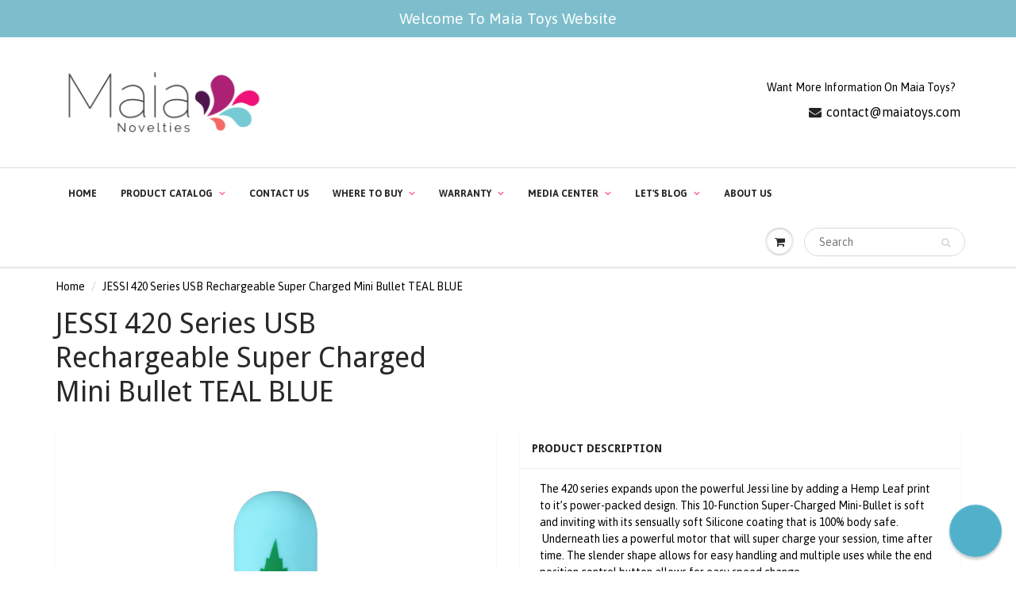

--- FILE ---
content_type: text/html; charset=utf-8
request_url: https://maiatoys.com/products/jessi-420-usb-rechargeable-super-charged-mini-bullet-teal-blue
body_size: 26918
content:
<!doctype html>
<html lang="en" class="noIE">
  <head>

    <!-- Basic page needs ================================================== -->
    <meta charset="utf-8">
    <meta name="viewport" content="width=device-width, initial-scale=1, maximum-scale=1">

    <!-- Title and description ================================================== -->
    <title>
      JESSI 420 Series USB Rechargeable Super Charged Mini Bullet TEAL BLUE &ndash; maiatoys.com
    </title>

    
    <meta name="description" content="The 420 series expands upon the powerful Jessi line by adding a Hemp Leaf print to it’s power-packed design. This 10-Function Super-Charged Mini-Bullet is soft and inviting with its sensually soft Silicone coating that is 100% body safe.  Underneath lies a powerful motor that will super charge your session, time after ">
    

    <!-- Helpers ================================================== -->
    
  <meta property="og:type" content="product">
  <meta property="og:title" content="JESSI 420 Series USB Rechargeable Super Charged Mini Bullet TEAL BLUE">
  
  <meta property="og:image" content="http://maiatoys.com/cdn/shop/products/MA330-LF2-01_800x.jpg?v=1655351713">
  <meta property="og:image:secure_url" content="https://maiatoys.com/cdn/shop/products/MA330-LF2-01_800x.jpg?v=1655351713">
  
  <meta property="og:image" content="http://maiatoys.com/cdn/shop/products/Jessi420TB-TM_800x.jpg?v=1655351713">
  <meta property="og:image:secure_url" content="https://maiatoys.com/cdn/shop/products/Jessi420TB-TM_800x.jpg?v=1655351713">
  
  <meta property="og:image" content="http://maiatoys.com/cdn/shop/products/MA330-LF2-02_800x.jpg?v=1655351713">
  <meta property="og:image:secure_url" content="https://maiatoys.com/cdn/shop/products/MA330-LF2-02_800x.jpg?v=1655351713">
  
  <meta property="og:price:amount" content="0.00">
  <meta property="og:price:currency" content="USD">


  <meta property="og:description" content="The 420 series expands upon the powerful Jessi line by adding a Hemp Leaf print to it’s power-packed design. This 10-Function Super-Charged Mini-Bullet is soft and inviting with its sensually soft Silicone coating that is 100% body safe.  Underneath lies a powerful motor that will super charge your session, time after ">

  <meta property="og:url" content="https://maiatoys.com/products/jessi-420-usb-rechargeable-super-charged-mini-bullet-teal-blue">
  <meta property="og:site_name" content="maiatoys.com">



  <meta name="twitter:site" content="@maiatoy">

<meta name="twitter:card" content="summary">

  <meta name="twitter:title" content="JESSI 420 Series USB Rechargeable Super Charged Mini Bullet TEAL BLUE">
  <meta name="twitter:description" content="The 420 series expands upon the powerful Jessi line by adding a Hemp Leaf print to it’s power-packed design. This 10-Function Super-Charged Mini-Bullet is soft and inviting with its sensually soft Silicone coating that is 100% body safe.  Underneath lies a powerful motor that will super charge your session, time after time. The slender shape allows for easy handling and multiple uses while the end position control button allows for easy speed change. Discreet and petite, the Maia Novelties Jessi 420 is always ready to travel. Our Jessi 420 can also be used for wet play with its 100% submersible design. The Maia Novelties Jessi 420 measures 3 inches in length and is app. ¾ inches wide and includes a USB Charging Cable. All our rechargeable products include our 1-Year Replacement Warranty. 420™ is a Registered Trademark of Maia Toys">
  <meta name="twitter:image" content="https://maiatoys.com/cdn/shop/products/MA330-LF2-01_800x.jpg?v=1655351713">
  <meta name="twitter:image:width" content="240">
  <meta name="twitter:image:height" content="240">

    <link rel="canonical" href="https://maiatoys.com/products/jessi-420-usb-rechargeable-super-charged-mini-bullet-teal-blue">
    <meta name="viewport" content="width=device-width,initial-scale=1">
    <meta name="theme-color" content="#242424">

    
    <link rel="shortcut icon" href="//maiatoys.com/cdn/shop/t/2/assets/favicon.png?v=4764004748134961271504480810" type="image/png" />
    
    <link href="//maiatoys.com/cdn/shop/t/2/assets/apps.css?v=97812685848777896851503616448" rel="stylesheet" type="text/css" media="all" />
    <link href="//maiatoys.com/cdn/shop/t/2/assets/style.css?v=142325797015923876431732988492" rel="stylesheet" type="text/css" media="all" />
    <link href="//maiatoys.com/cdn/shop/t/2/assets/flexslider.css?v=102464506443280666031575170215" rel="stylesheet" type="text/css" media="all" />
    <link href="//maiatoys.com/cdn/shop/t/2/assets/flexslider-product.css?v=24701540339848033001575170215" rel="stylesheet" type="text/css" media="all" />
    
    <link rel="stylesheet" type="text/css" href="//fonts.googleapis.com/css?family=Droid+Sans:300,400,700,900">
    
    
    <link rel="stylesheet" type="text/css" href="//fonts.googleapis.com/css?family=Asap:300,400,700,900">
    

    <!-- Header hook for plugins ================================================== -->
    <script>window.performance && window.performance.mark && window.performance.mark('shopify.content_for_header.start');</script><meta id="shopify-digital-wallet" name="shopify-digital-wallet" content="/23025883/digital_wallets/dialog">
<link rel="alternate" type="application/json+oembed" href="https://maiatoys.com/products/jessi-420-usb-rechargeable-super-charged-mini-bullet-teal-blue.oembed">
<script async="async" src="/checkouts/internal/preloads.js?locale=en-US"></script>
<script id="shopify-features" type="application/json">{"accessToken":"4e1880978b2ffa6b5d5592bf7ec584d0","betas":["rich-media-storefront-analytics"],"domain":"maiatoys.com","predictiveSearch":true,"shopId":23025883,"locale":"en"}</script>
<script>var Shopify = Shopify || {};
Shopify.shop = "maiatoys-com.myshopify.com";
Shopify.locale = "en";
Shopify.currency = {"active":"USD","rate":"1.0"};
Shopify.country = "US";
Shopify.theme = {"name":"ShowTime","id":178050188,"schema_name":"ShowTime","schema_version":"5.0.7","theme_store_id":687,"role":"main"};
Shopify.theme.handle = "null";
Shopify.theme.style = {"id":null,"handle":null};
Shopify.cdnHost = "maiatoys.com/cdn";
Shopify.routes = Shopify.routes || {};
Shopify.routes.root = "/";</script>
<script type="module">!function(o){(o.Shopify=o.Shopify||{}).modules=!0}(window);</script>
<script>!function(o){function n(){var o=[];function n(){o.push(Array.prototype.slice.apply(arguments))}return n.q=o,n}var t=o.Shopify=o.Shopify||{};t.loadFeatures=n(),t.autoloadFeatures=n()}(window);</script>
<script id="shop-js-analytics" type="application/json">{"pageType":"product"}</script>
<script defer="defer" async type="module" src="//maiatoys.com/cdn/shopifycloud/shop-js/modules/v2/client.init-shop-cart-sync_BApSsMSl.en.esm.js"></script>
<script defer="defer" async type="module" src="//maiatoys.com/cdn/shopifycloud/shop-js/modules/v2/chunk.common_CBoos6YZ.esm.js"></script>
<script type="module">
  await import("//maiatoys.com/cdn/shopifycloud/shop-js/modules/v2/client.init-shop-cart-sync_BApSsMSl.en.esm.js");
await import("//maiatoys.com/cdn/shopifycloud/shop-js/modules/v2/chunk.common_CBoos6YZ.esm.js");

  window.Shopify.SignInWithShop?.initShopCartSync?.({"fedCMEnabled":true,"windoidEnabled":true});

</script>
<script>(function() {
  var isLoaded = false;
  function asyncLoad() {
    if (isLoaded) return;
    isLoaded = true;
    var urls = ["\/\/static.zotabox.com\/8\/9\/895b6e73c39134557a5ae53146e19d6d\/widgets.js?shop=maiatoys-com.myshopify.com","https:\/\/cdn.reamaze.com\/assets\/reamaze-loader.js?shop=maiatoys-com.myshopify.com"];
    for (var i = 0; i < urls.length; i++) {
      var s = document.createElement('script');
      s.type = 'text/javascript';
      s.async = true;
      s.src = urls[i];
      var x = document.getElementsByTagName('script')[0];
      x.parentNode.insertBefore(s, x);
    }
  };
  if(window.attachEvent) {
    window.attachEvent('onload', asyncLoad);
  } else {
    window.addEventListener('load', asyncLoad, false);
  }
})();</script>
<script id="__st">var __st={"a":23025883,"offset":-18000,"reqid":"bef8b320-f530-431d-94d5-f2eeca388865-1768910591","pageurl":"maiatoys.com\/products\/jessi-420-usb-rechargeable-super-charged-mini-bullet-teal-blue","u":"315155ac8ce6","p":"product","rtyp":"product","rid":2379673993296};</script>
<script>window.ShopifyPaypalV4VisibilityTracking = true;</script>
<script id="captcha-bootstrap">!function(){'use strict';const t='contact',e='account',n='new_comment',o=[[t,t],['blogs',n],['comments',n],[t,'customer']],c=[[e,'customer_login'],[e,'guest_login'],[e,'recover_customer_password'],[e,'create_customer']],r=t=>t.map((([t,e])=>`form[action*='/${t}']:not([data-nocaptcha='true']) input[name='form_type'][value='${e}']`)).join(','),a=t=>()=>t?[...document.querySelectorAll(t)].map((t=>t.form)):[];function s(){const t=[...o],e=r(t);return a(e)}const i='password',u='form_key',d=['recaptcha-v3-token','g-recaptcha-response','h-captcha-response',i],f=()=>{try{return window.sessionStorage}catch{return}},m='__shopify_v',_=t=>t.elements[u];function p(t,e,n=!1){try{const o=window.sessionStorage,c=JSON.parse(o.getItem(e)),{data:r}=function(t){const{data:e,action:n}=t;return t[m]||n?{data:e,action:n}:{data:t,action:n}}(c);for(const[e,n]of Object.entries(r))t.elements[e]&&(t.elements[e].value=n);n&&o.removeItem(e)}catch(o){console.error('form repopulation failed',{error:o})}}const l='form_type',E='cptcha';function T(t){t.dataset[E]=!0}const w=window,h=w.document,L='Shopify',v='ce_forms',y='captcha';let A=!1;((t,e)=>{const n=(g='f06e6c50-85a8-45c8-87d0-21a2b65856fe',I='https://cdn.shopify.com/shopifycloud/storefront-forms-hcaptcha/ce_storefront_forms_captcha_hcaptcha.v1.5.2.iife.js',D={infoText:'Protected by hCaptcha',privacyText:'Privacy',termsText:'Terms'},(t,e,n)=>{const o=w[L][v],c=o.bindForm;if(c)return c(t,g,e,D).then(n);var r;o.q.push([[t,g,e,D],n]),r=I,A||(h.body.append(Object.assign(h.createElement('script'),{id:'captcha-provider',async:!0,src:r})),A=!0)});var g,I,D;w[L]=w[L]||{},w[L][v]=w[L][v]||{},w[L][v].q=[],w[L][y]=w[L][y]||{},w[L][y].protect=function(t,e){n(t,void 0,e),T(t)},Object.freeze(w[L][y]),function(t,e,n,w,h,L){const[v,y,A,g]=function(t,e,n){const i=e?o:[],u=t?c:[],d=[...i,...u],f=r(d),m=r(i),_=r(d.filter((([t,e])=>n.includes(e))));return[a(f),a(m),a(_),s()]}(w,h,L),I=t=>{const e=t.target;return e instanceof HTMLFormElement?e:e&&e.form},D=t=>v().includes(t);t.addEventListener('submit',(t=>{const e=I(t);if(!e)return;const n=D(e)&&!e.dataset.hcaptchaBound&&!e.dataset.recaptchaBound,o=_(e),c=g().includes(e)&&(!o||!o.value);(n||c)&&t.preventDefault(),c&&!n&&(function(t){try{if(!f())return;!function(t){const e=f();if(!e)return;const n=_(t);if(!n)return;const o=n.value;o&&e.removeItem(o)}(t);const e=Array.from(Array(32),(()=>Math.random().toString(36)[2])).join('');!function(t,e){_(t)||t.append(Object.assign(document.createElement('input'),{type:'hidden',name:u})),t.elements[u].value=e}(t,e),function(t,e){const n=f();if(!n)return;const o=[...t.querySelectorAll(`input[type='${i}']`)].map((({name:t})=>t)),c=[...d,...o],r={};for(const[a,s]of new FormData(t).entries())c.includes(a)||(r[a]=s);n.setItem(e,JSON.stringify({[m]:1,action:t.action,data:r}))}(t,e)}catch(e){console.error('failed to persist form',e)}}(e),e.submit())}));const S=(t,e)=>{t&&!t.dataset[E]&&(n(t,e.some((e=>e===t))),T(t))};for(const o of['focusin','change'])t.addEventListener(o,(t=>{const e=I(t);D(e)&&S(e,y())}));const B=e.get('form_key'),M=e.get(l),P=B&&M;t.addEventListener('DOMContentLoaded',(()=>{const t=y();if(P)for(const e of t)e.elements[l].value===M&&p(e,B);[...new Set([...A(),...v().filter((t=>'true'===t.dataset.shopifyCaptcha))])].forEach((e=>S(e,t)))}))}(h,new URLSearchParams(w.location.search),n,t,e,['guest_login'])})(!0,!0)}();</script>
<script integrity="sha256-4kQ18oKyAcykRKYeNunJcIwy7WH5gtpwJnB7kiuLZ1E=" data-source-attribution="shopify.loadfeatures" defer="defer" src="//maiatoys.com/cdn/shopifycloud/storefront/assets/storefront/load_feature-a0a9edcb.js" crossorigin="anonymous"></script>
<script data-source-attribution="shopify.dynamic_checkout.dynamic.init">var Shopify=Shopify||{};Shopify.PaymentButton=Shopify.PaymentButton||{isStorefrontPortableWallets:!0,init:function(){window.Shopify.PaymentButton.init=function(){};var t=document.createElement("script");t.src="https://maiatoys.com/cdn/shopifycloud/portable-wallets/latest/portable-wallets.en.js",t.type="module",document.head.appendChild(t)}};
</script>
<script data-source-attribution="shopify.dynamic_checkout.buyer_consent">
  function portableWalletsHideBuyerConsent(e){var t=document.getElementById("shopify-buyer-consent"),n=document.getElementById("shopify-subscription-policy-button");t&&n&&(t.classList.add("hidden"),t.setAttribute("aria-hidden","true"),n.removeEventListener("click",e))}function portableWalletsShowBuyerConsent(e){var t=document.getElementById("shopify-buyer-consent"),n=document.getElementById("shopify-subscription-policy-button");t&&n&&(t.classList.remove("hidden"),t.removeAttribute("aria-hidden"),n.addEventListener("click",e))}window.Shopify?.PaymentButton&&(window.Shopify.PaymentButton.hideBuyerConsent=portableWalletsHideBuyerConsent,window.Shopify.PaymentButton.showBuyerConsent=portableWalletsShowBuyerConsent);
</script>
<script data-source-attribution="shopify.dynamic_checkout.cart.bootstrap">document.addEventListener("DOMContentLoaded",(function(){function t(){return document.querySelector("shopify-accelerated-checkout-cart, shopify-accelerated-checkout")}if(t())Shopify.PaymentButton.init();else{new MutationObserver((function(e,n){t()&&(Shopify.PaymentButton.init(),n.disconnect())})).observe(document.body,{childList:!0,subtree:!0})}}));
</script>

<script>window.performance && window.performance.mark && window.performance.mark('shopify.content_for_header.end');</script>

    <!--[if lt IE 9]>
    <script src="//html5shiv.googlecode.com/svn/trunk/html5.js" type="text/javascript"></script>
    <![endif]-->

    

    <script src="//maiatoys.com/cdn/shop/t/2/assets/jquery.js?v=105778841822381192391503616444" type="text/javascript"></script>
    
    
    <!-- Theme Global App JS ================================================== -->
    <script>
      var app = app || {
        data:{
          template:"product",
          money_format: "\u003cspan class=hidden\u003e${{ amount }}\u003c\/span\u003e"
        }
      }
    </script>
  
  <!-- REAMAZE INTEGRATION START - DO NOT REMOVE -->
<!-- Reamaze Config file - DO NOT REMOVE -->
<script type="text/javascript">
  var _support = _support || { 'ui': {}, 'user': {} };
  _support.account = "maiatoys-com";
</script>

<!-- reamaze_embeddable_4340_s -->
<!-- Embeddable - maiatoys.com Chat / Contact Form Shoutbox -->
<script type="text/javascript">
  var _support = _support || { 'ui': {}, 'user': {} };
  _support['account'] = 'maiatoys-com';
  _support['ui']['contactMode'] = 'mixed';
  _support['ui']['enableKb'] = 'true';
  _support['ui']['styles'] = {
    widgetColor: 'rgba(72, 173, 200, 1)',
  };
  _support['ui']['widget'] = {
    label: {
      text: 'Let us know if you have any questions! 😊',
      mode: "notification",
      delay: 3,
      duration: 30,
      sound: true,
    },
    position: 'bottom-right',
  };
  _support['apps'] = {
    faq: {enabled: true},
    recentConversations: {},
    orders: {enabled: true}
  };
</script>
<!-- reamaze_embeddable_4340_e -->

<!-- Reamaze SSO file - DO NOT REMOVE -->

  
<!-- REAMAZE INTEGRATION END - DO NOT REMOVE -->

<!--Gem_Page_Header_Script-->
<!-- "snippets/gem-app-header-scripts.liquid" was not rendered, the associated app was uninstalled -->
<!--End_Gem_Page_Header_Script-->
<link href="https://monorail-edge.shopifysvc.com" rel="dns-prefetch">
<script>(function(){if ("sendBeacon" in navigator && "performance" in window) {try {var session_token_from_headers = performance.getEntriesByType('navigation')[0].serverTiming.find(x => x.name == '_s').description;} catch {var session_token_from_headers = undefined;}var session_cookie_matches = document.cookie.match(/_shopify_s=([^;]*)/);var session_token_from_cookie = session_cookie_matches && session_cookie_matches.length === 2 ? session_cookie_matches[1] : "";var session_token = session_token_from_headers || session_token_from_cookie || "";function handle_abandonment_event(e) {var entries = performance.getEntries().filter(function(entry) {return /monorail-edge.shopifysvc.com/.test(entry.name);});if (!window.abandonment_tracked && entries.length === 0) {window.abandonment_tracked = true;var currentMs = Date.now();var navigation_start = performance.timing.navigationStart;var payload = {shop_id: 23025883,url: window.location.href,navigation_start,duration: currentMs - navigation_start,session_token,page_type: "product"};window.navigator.sendBeacon("https://monorail-edge.shopifysvc.com/v1/produce", JSON.stringify({schema_id: "online_store_buyer_site_abandonment/1.1",payload: payload,metadata: {event_created_at_ms: currentMs,event_sent_at_ms: currentMs}}));}}window.addEventListener('pagehide', handle_abandonment_event);}}());</script>
<script id="web-pixels-manager-setup">(function e(e,d,r,n,o){if(void 0===o&&(o={}),!Boolean(null===(a=null===(i=window.Shopify)||void 0===i?void 0:i.analytics)||void 0===a?void 0:a.replayQueue)){var i,a;window.Shopify=window.Shopify||{};var t=window.Shopify;t.analytics=t.analytics||{};var s=t.analytics;s.replayQueue=[],s.publish=function(e,d,r){return s.replayQueue.push([e,d,r]),!0};try{self.performance.mark("wpm:start")}catch(e){}var l=function(){var e={modern:/Edge?\/(1{2}[4-9]|1[2-9]\d|[2-9]\d{2}|\d{4,})\.\d+(\.\d+|)|Firefox\/(1{2}[4-9]|1[2-9]\d|[2-9]\d{2}|\d{4,})\.\d+(\.\d+|)|Chrom(ium|e)\/(9{2}|\d{3,})\.\d+(\.\d+|)|(Maci|X1{2}).+ Version\/(15\.\d+|(1[6-9]|[2-9]\d|\d{3,})\.\d+)([,.]\d+|)( \(\w+\)|)( Mobile\/\w+|) Safari\/|Chrome.+OPR\/(9{2}|\d{3,})\.\d+\.\d+|(CPU[ +]OS|iPhone[ +]OS|CPU[ +]iPhone|CPU IPhone OS|CPU iPad OS)[ +]+(15[._]\d+|(1[6-9]|[2-9]\d|\d{3,})[._]\d+)([._]\d+|)|Android:?[ /-](13[3-9]|1[4-9]\d|[2-9]\d{2}|\d{4,})(\.\d+|)(\.\d+|)|Android.+Firefox\/(13[5-9]|1[4-9]\d|[2-9]\d{2}|\d{4,})\.\d+(\.\d+|)|Android.+Chrom(ium|e)\/(13[3-9]|1[4-9]\d|[2-9]\d{2}|\d{4,})\.\d+(\.\d+|)|SamsungBrowser\/([2-9]\d|\d{3,})\.\d+/,legacy:/Edge?\/(1[6-9]|[2-9]\d|\d{3,})\.\d+(\.\d+|)|Firefox\/(5[4-9]|[6-9]\d|\d{3,})\.\d+(\.\d+|)|Chrom(ium|e)\/(5[1-9]|[6-9]\d|\d{3,})\.\d+(\.\d+|)([\d.]+$|.*Safari\/(?![\d.]+ Edge\/[\d.]+$))|(Maci|X1{2}).+ Version\/(10\.\d+|(1[1-9]|[2-9]\d|\d{3,})\.\d+)([,.]\d+|)( \(\w+\)|)( Mobile\/\w+|) Safari\/|Chrome.+OPR\/(3[89]|[4-9]\d|\d{3,})\.\d+\.\d+|(CPU[ +]OS|iPhone[ +]OS|CPU[ +]iPhone|CPU IPhone OS|CPU iPad OS)[ +]+(10[._]\d+|(1[1-9]|[2-9]\d|\d{3,})[._]\d+)([._]\d+|)|Android:?[ /-](13[3-9]|1[4-9]\d|[2-9]\d{2}|\d{4,})(\.\d+|)(\.\d+|)|Mobile Safari.+OPR\/([89]\d|\d{3,})\.\d+\.\d+|Android.+Firefox\/(13[5-9]|1[4-9]\d|[2-9]\d{2}|\d{4,})\.\d+(\.\d+|)|Android.+Chrom(ium|e)\/(13[3-9]|1[4-9]\d|[2-9]\d{2}|\d{4,})\.\d+(\.\d+|)|Android.+(UC? ?Browser|UCWEB|U3)[ /]?(15\.([5-9]|\d{2,})|(1[6-9]|[2-9]\d|\d{3,})\.\d+)\.\d+|SamsungBrowser\/(5\.\d+|([6-9]|\d{2,})\.\d+)|Android.+MQ{2}Browser\/(14(\.(9|\d{2,})|)|(1[5-9]|[2-9]\d|\d{3,})(\.\d+|))(\.\d+|)|K[Aa][Ii]OS\/(3\.\d+|([4-9]|\d{2,})\.\d+)(\.\d+|)/},d=e.modern,r=e.legacy,n=navigator.userAgent;return n.match(d)?"modern":n.match(r)?"legacy":"unknown"}(),u="modern"===l?"modern":"legacy",c=(null!=n?n:{modern:"",legacy:""})[u],f=function(e){return[e.baseUrl,"/wpm","/b",e.hashVersion,"modern"===e.buildTarget?"m":"l",".js"].join("")}({baseUrl:d,hashVersion:r,buildTarget:u}),m=function(e){var d=e.version,r=e.bundleTarget,n=e.surface,o=e.pageUrl,i=e.monorailEndpoint;return{emit:function(e){var a=e.status,t=e.errorMsg,s=(new Date).getTime(),l=JSON.stringify({metadata:{event_sent_at_ms:s},events:[{schema_id:"web_pixels_manager_load/3.1",payload:{version:d,bundle_target:r,page_url:o,status:a,surface:n,error_msg:t},metadata:{event_created_at_ms:s}}]});if(!i)return console&&console.warn&&console.warn("[Web Pixels Manager] No Monorail endpoint provided, skipping logging."),!1;try{return self.navigator.sendBeacon.bind(self.navigator)(i,l)}catch(e){}var u=new XMLHttpRequest;try{return u.open("POST",i,!0),u.setRequestHeader("Content-Type","text/plain"),u.send(l),!0}catch(e){return console&&console.warn&&console.warn("[Web Pixels Manager] Got an unhandled error while logging to Monorail."),!1}}}}({version:r,bundleTarget:l,surface:e.surface,pageUrl:self.location.href,monorailEndpoint:e.monorailEndpoint});try{o.browserTarget=l,function(e){var d=e.src,r=e.async,n=void 0===r||r,o=e.onload,i=e.onerror,a=e.sri,t=e.scriptDataAttributes,s=void 0===t?{}:t,l=document.createElement("script"),u=document.querySelector("head"),c=document.querySelector("body");if(l.async=n,l.src=d,a&&(l.integrity=a,l.crossOrigin="anonymous"),s)for(var f in s)if(Object.prototype.hasOwnProperty.call(s,f))try{l.dataset[f]=s[f]}catch(e){}if(o&&l.addEventListener("load",o),i&&l.addEventListener("error",i),u)u.appendChild(l);else{if(!c)throw new Error("Did not find a head or body element to append the script");c.appendChild(l)}}({src:f,async:!0,onload:function(){if(!function(){var e,d;return Boolean(null===(d=null===(e=window.Shopify)||void 0===e?void 0:e.analytics)||void 0===d?void 0:d.initialized)}()){var d=window.webPixelsManager.init(e)||void 0;if(d){var r=window.Shopify.analytics;r.replayQueue.forEach((function(e){var r=e[0],n=e[1],o=e[2];d.publishCustomEvent(r,n,o)})),r.replayQueue=[],r.publish=d.publishCustomEvent,r.visitor=d.visitor,r.initialized=!0}}},onerror:function(){return m.emit({status:"failed",errorMsg:"".concat(f," has failed to load")})},sri:function(e){var d=/^sha384-[A-Za-z0-9+/=]+$/;return"string"==typeof e&&d.test(e)}(c)?c:"",scriptDataAttributes:o}),m.emit({status:"loading"})}catch(e){m.emit({status:"failed",errorMsg:(null==e?void 0:e.message)||"Unknown error"})}}})({shopId: 23025883,storefrontBaseUrl: "https://maiatoys.com",extensionsBaseUrl: "https://extensions.shopifycdn.com/cdn/shopifycloud/web-pixels-manager",monorailEndpoint: "https://monorail-edge.shopifysvc.com/unstable/produce_batch",surface: "storefront-renderer",enabledBetaFlags: ["2dca8a86"],webPixelsConfigList: [{"id":"shopify-app-pixel","configuration":"{}","eventPayloadVersion":"v1","runtimeContext":"STRICT","scriptVersion":"0450","apiClientId":"shopify-pixel","type":"APP","privacyPurposes":["ANALYTICS","MARKETING"]},{"id":"shopify-custom-pixel","eventPayloadVersion":"v1","runtimeContext":"LAX","scriptVersion":"0450","apiClientId":"shopify-pixel","type":"CUSTOM","privacyPurposes":["ANALYTICS","MARKETING"]}],isMerchantRequest: false,initData: {"shop":{"name":"maiatoys.com","paymentSettings":{"currencyCode":"USD"},"myshopifyDomain":"maiatoys-com.myshopify.com","countryCode":"US","storefrontUrl":"https:\/\/maiatoys.com"},"customer":null,"cart":null,"checkout":null,"productVariants":[{"price":{"amount":0.0,"currencyCode":"USD"},"product":{"title":"JESSI 420 Series USB Rechargeable Super Charged Mini Bullet TEAL BLUE","vendor":"Maia Toys","id":"2379673993296","untranslatedTitle":"JESSI 420 Series USB Rechargeable Super Charged Mini Bullet TEAL BLUE","url":"\/products\/jessi-420-usb-rechargeable-super-charged-mini-bullet-teal-blue","type":"Bullet"},"id":"21288357462096","image":{"src":"\/\/maiatoys.com\/cdn\/shop\/products\/MA330-LF2-01.jpg?v=1655351713"},"sku":"MA330-LF2","title":"Default Title","untranslatedTitle":"Default Title"}],"purchasingCompany":null},},"https://maiatoys.com/cdn","fcfee988w5aeb613cpc8e4bc33m6693e112",{"modern":"","legacy":""},{"shopId":"23025883","storefrontBaseUrl":"https:\/\/maiatoys.com","extensionBaseUrl":"https:\/\/extensions.shopifycdn.com\/cdn\/shopifycloud\/web-pixels-manager","surface":"storefront-renderer","enabledBetaFlags":"[\"2dca8a86\"]","isMerchantRequest":"false","hashVersion":"fcfee988w5aeb613cpc8e4bc33m6693e112","publish":"custom","events":"[[\"page_viewed\",{}],[\"product_viewed\",{\"productVariant\":{\"price\":{\"amount\":0.0,\"currencyCode\":\"USD\"},\"product\":{\"title\":\"JESSI 420 Series USB Rechargeable Super Charged Mini Bullet TEAL BLUE\",\"vendor\":\"Maia Toys\",\"id\":\"2379673993296\",\"untranslatedTitle\":\"JESSI 420 Series USB Rechargeable Super Charged Mini Bullet TEAL BLUE\",\"url\":\"\/products\/jessi-420-usb-rechargeable-super-charged-mini-bullet-teal-blue\",\"type\":\"Bullet\"},\"id\":\"21288357462096\",\"image\":{\"src\":\"\/\/maiatoys.com\/cdn\/shop\/products\/MA330-LF2-01.jpg?v=1655351713\"},\"sku\":\"MA330-LF2\",\"title\":\"Default Title\",\"untranslatedTitle\":\"Default Title\"}}]]"});</script><script>
  window.ShopifyAnalytics = window.ShopifyAnalytics || {};
  window.ShopifyAnalytics.meta = window.ShopifyAnalytics.meta || {};
  window.ShopifyAnalytics.meta.currency = 'USD';
  var meta = {"product":{"id":2379673993296,"gid":"gid:\/\/shopify\/Product\/2379673993296","vendor":"Maia Toys","type":"Bullet","handle":"jessi-420-usb-rechargeable-super-charged-mini-bullet-teal-blue","variants":[{"id":21288357462096,"price":0,"name":"JESSI 420 Series USB Rechargeable Super Charged Mini Bullet TEAL BLUE","public_title":null,"sku":"MA330-LF2"}],"remote":false},"page":{"pageType":"product","resourceType":"product","resourceId":2379673993296,"requestId":"bef8b320-f530-431d-94d5-f2eeca388865-1768910591"}};
  for (var attr in meta) {
    window.ShopifyAnalytics.meta[attr] = meta[attr];
  }
</script>
<script class="analytics">
  (function () {
    var customDocumentWrite = function(content) {
      var jquery = null;

      if (window.jQuery) {
        jquery = window.jQuery;
      } else if (window.Checkout && window.Checkout.$) {
        jquery = window.Checkout.$;
      }

      if (jquery) {
        jquery('body').append(content);
      }
    };

    var hasLoggedConversion = function(token) {
      if (token) {
        return document.cookie.indexOf('loggedConversion=' + token) !== -1;
      }
      return false;
    }

    var setCookieIfConversion = function(token) {
      if (token) {
        var twoMonthsFromNow = new Date(Date.now());
        twoMonthsFromNow.setMonth(twoMonthsFromNow.getMonth() + 2);

        document.cookie = 'loggedConversion=' + token + '; expires=' + twoMonthsFromNow;
      }
    }

    var trekkie = window.ShopifyAnalytics.lib = window.trekkie = window.trekkie || [];
    if (trekkie.integrations) {
      return;
    }
    trekkie.methods = [
      'identify',
      'page',
      'ready',
      'track',
      'trackForm',
      'trackLink'
    ];
    trekkie.factory = function(method) {
      return function() {
        var args = Array.prototype.slice.call(arguments);
        args.unshift(method);
        trekkie.push(args);
        return trekkie;
      };
    };
    for (var i = 0; i < trekkie.methods.length; i++) {
      var key = trekkie.methods[i];
      trekkie[key] = trekkie.factory(key);
    }
    trekkie.load = function(config) {
      trekkie.config = config || {};
      trekkie.config.initialDocumentCookie = document.cookie;
      var first = document.getElementsByTagName('script')[0];
      var script = document.createElement('script');
      script.type = 'text/javascript';
      script.onerror = function(e) {
        var scriptFallback = document.createElement('script');
        scriptFallback.type = 'text/javascript';
        scriptFallback.onerror = function(error) {
                var Monorail = {
      produce: function produce(monorailDomain, schemaId, payload) {
        var currentMs = new Date().getTime();
        var event = {
          schema_id: schemaId,
          payload: payload,
          metadata: {
            event_created_at_ms: currentMs,
            event_sent_at_ms: currentMs
          }
        };
        return Monorail.sendRequest("https://" + monorailDomain + "/v1/produce", JSON.stringify(event));
      },
      sendRequest: function sendRequest(endpointUrl, payload) {
        // Try the sendBeacon API
        if (window && window.navigator && typeof window.navigator.sendBeacon === 'function' && typeof window.Blob === 'function' && !Monorail.isIos12()) {
          var blobData = new window.Blob([payload], {
            type: 'text/plain'
          });

          if (window.navigator.sendBeacon(endpointUrl, blobData)) {
            return true;
          } // sendBeacon was not successful

        } // XHR beacon

        var xhr = new XMLHttpRequest();

        try {
          xhr.open('POST', endpointUrl);
          xhr.setRequestHeader('Content-Type', 'text/plain');
          xhr.send(payload);
        } catch (e) {
          console.log(e);
        }

        return false;
      },
      isIos12: function isIos12() {
        return window.navigator.userAgent.lastIndexOf('iPhone; CPU iPhone OS 12_') !== -1 || window.navigator.userAgent.lastIndexOf('iPad; CPU OS 12_') !== -1;
      }
    };
    Monorail.produce('monorail-edge.shopifysvc.com',
      'trekkie_storefront_load_errors/1.1',
      {shop_id: 23025883,
      theme_id: 178050188,
      app_name: "storefront",
      context_url: window.location.href,
      source_url: "//maiatoys.com/cdn/s/trekkie.storefront.cd680fe47e6c39ca5d5df5f0a32d569bc48c0f27.min.js"});

        };
        scriptFallback.async = true;
        scriptFallback.src = '//maiatoys.com/cdn/s/trekkie.storefront.cd680fe47e6c39ca5d5df5f0a32d569bc48c0f27.min.js';
        first.parentNode.insertBefore(scriptFallback, first);
      };
      script.async = true;
      script.src = '//maiatoys.com/cdn/s/trekkie.storefront.cd680fe47e6c39ca5d5df5f0a32d569bc48c0f27.min.js';
      first.parentNode.insertBefore(script, first);
    };
    trekkie.load(
      {"Trekkie":{"appName":"storefront","development":false,"defaultAttributes":{"shopId":23025883,"isMerchantRequest":null,"themeId":178050188,"themeCityHash":"9406732245507131366","contentLanguage":"en","currency":"USD","eventMetadataId":"3a37a006-4302-40c4-9b82-4e34747a1df5"},"isServerSideCookieWritingEnabled":true,"monorailRegion":"shop_domain","enabledBetaFlags":["65f19447"]},"Session Attribution":{},"S2S":{"facebookCapiEnabled":false,"source":"trekkie-storefront-renderer","apiClientId":580111}}
    );

    var loaded = false;
    trekkie.ready(function() {
      if (loaded) return;
      loaded = true;

      window.ShopifyAnalytics.lib = window.trekkie;

      var originalDocumentWrite = document.write;
      document.write = customDocumentWrite;
      try { window.ShopifyAnalytics.merchantGoogleAnalytics.call(this); } catch(error) {};
      document.write = originalDocumentWrite;

      window.ShopifyAnalytics.lib.page(null,{"pageType":"product","resourceType":"product","resourceId":2379673993296,"requestId":"bef8b320-f530-431d-94d5-f2eeca388865-1768910591","shopifyEmitted":true});

      var match = window.location.pathname.match(/checkouts\/(.+)\/(thank_you|post_purchase)/)
      var token = match? match[1]: undefined;
      if (!hasLoggedConversion(token)) {
        setCookieIfConversion(token);
        window.ShopifyAnalytics.lib.track("Viewed Product",{"currency":"USD","variantId":21288357462096,"productId":2379673993296,"productGid":"gid:\/\/shopify\/Product\/2379673993296","name":"JESSI 420 Series USB Rechargeable Super Charged Mini Bullet TEAL BLUE","price":"0.00","sku":"MA330-LF2","brand":"Maia Toys","variant":null,"category":"Bullet","nonInteraction":true,"remote":false},undefined,undefined,{"shopifyEmitted":true});
      window.ShopifyAnalytics.lib.track("monorail:\/\/trekkie_storefront_viewed_product\/1.1",{"currency":"USD","variantId":21288357462096,"productId":2379673993296,"productGid":"gid:\/\/shopify\/Product\/2379673993296","name":"JESSI 420 Series USB Rechargeable Super Charged Mini Bullet TEAL BLUE","price":"0.00","sku":"MA330-LF2","brand":"Maia Toys","variant":null,"category":"Bullet","nonInteraction":true,"remote":false,"referer":"https:\/\/maiatoys.com\/products\/jessi-420-usb-rechargeable-super-charged-mini-bullet-teal-blue"});
      }
    });


        var eventsListenerScript = document.createElement('script');
        eventsListenerScript.async = true;
        eventsListenerScript.src = "//maiatoys.com/cdn/shopifycloud/storefront/assets/shop_events_listener-3da45d37.js";
        document.getElementsByTagName('head')[0].appendChild(eventsListenerScript);

})();</script>
<script
  defer
  src="https://maiatoys.com/cdn/shopifycloud/perf-kit/shopify-perf-kit-3.0.4.min.js"
  data-application="storefront-renderer"
  data-shop-id="23025883"
  data-render-region="gcp-us-central1"
  data-page-type="product"
  data-theme-instance-id="178050188"
  data-theme-name="ShowTime"
  data-theme-version="5.0.7"
  data-monorail-region="shop_domain"
  data-resource-timing-sampling-rate="10"
  data-shs="true"
  data-shs-beacon="true"
  data-shs-export-with-fetch="true"
  data-shs-logs-sample-rate="1"
  data-shs-beacon-endpoint="https://maiatoys.com/api/collect"
></script>
</head>

  <body id="jessi-420-series-usb-rechargeable-super-charged-mini-bullet-teal-blue" class="template-product" >
    <div class="wsmenucontainer clearfix">
      <div class="overlapblackbg"></div>
      

      <div id="shopify-section-header" class="shopify-section">
    <div class="promo-bar">
  <p>Welcome To Maia Toys Website</p>
</div>


<div id="header" data-section-id="header" data-section-type="header-section">
        
        
        <div class="header_top">
  <div class="container">
    <div class="top_menu hidden-ms hidden-xs">
      
        <a class="navbar-brand" href="/" itemprop="url">
          <img src="//maiatoys.com/cdn/shop/files/maianoveltiessmall_550x.png?v=1614315892" alt="maiatoys.com" class="img-responsive" itemprop="logo" />
        </a>
      
    </div>
    <div class="hed_right">
      
      <ul>
        
        <li><span class="header-top-text"><p>Want More Information On Maia Toys?</p></span></li>
        
        
      </ul>
      
      
      <div class="header-contact">
        <ul>
          
          
          <li><a href="mailto:contact@maiatoys.com"><span class="fa fa-envelope"></span>contact@maiatoys.com</a></li>
          
        </ul>
      </div>
      
    </div>
  </div>
</div>
        

        <div class="header_bot  enabled-sticky-menu ">
          <div class="header_content">
            <div class="container">

              
              <div id="nav">
  <nav class="navbar" role="navigation">
    <div class="navbar-header">
      <a href="#" class="visible-ms visible-xs pull-right navbar-cart" id="wsnavtoggle"><div class="cart-icon"><i class="fa fa-bars"></i></div></a>
      
      <a href="javascript:void(0);" data-href="/cart" class="visible-ms visible-xs pull-right navbar-cart cart-popup"><div class="cart-icon"><span class="count hidden">0</span><i class="fa fa-shopping-cart"></i></div></a>
      <a href="/search" class="visible-ms visible-xs pull-right navbar-cart"><div class="cart-icon"><i class="fa fa-search"></i></div></a>
      
      <div class="visible-ms visible-xs">
        
        
        <a class="navbar-brand" href="/" itemprop="url">
          <img src="//maiatoys.com/cdn/shop/files/maianoveltiessmall_550x.png?v=1614315892" alt="maiatoys.com" itemprop="logo" />
        </a>
        
        
      </div><!-- ./visible-ms visible-xs -->
      
    </div>
    <!-- code here -->
    <nav class="wsmenu clearfix multi-drop">
      <ul class="mobile-sub wsmenu-list">
        
        
        
        <li><a href="/">Home</a></li>
        
        
        
        
        <li  class="has-submenu"><a href="/collections/all-products">Product Catalog<span class="arrow"></span></a>
          <ul class="wsmenu-submenu">
            
            
            
            <li><a href="/collections/all-products">All Products</a></li>
            
            
            
            
            <li><a href="/collections/january-2026-release-items">January 2026 Release</a></li>
            
            
            
            
            <li><a href="/collections/fall-2025-mens-release-items">Fall 2025 Release</a></li>
            
            
            
            
            <li><a href="/collections/summer-2025-new-release-items">Summer 2025 Release</a></li>
            
            
            
            
            <li><a href="/collections/spring-2025-release-items">Spring 2025 Release</a></li>
            
            
            
            
            <li><a href="/collections/pre-order-items">Pre-Order Items</a></li>
            
            
            
            
            <li><a href="/collections/jaguar-a-new-standard-from-maia-toys">Jaguar Bullets</a></li>
            
            
            
            
            <li><a href="/collections/trippy-toys">Trippy Toys</a></li>
            
            
            
            
            <li><a href="/collections/420-series">420 Series</a></li>
            
            
            
            
            <li><a href="/collections/vibelite">Vibelite Series</a></li>
            
            
            
            
            <li><a href="/collections/maia-man">Maia Man</a></li>
            
            
            
            
            <li><a href="/collections/crystal-gems">Crystal Gems</a></li>
            
            
            
            
            <li><a href="/collections/usb-rechargeable">USB Rechargeable</a></li>
            
            
            
            
            <li><a href="/collections/bullets">Bullets</a></li>
            
            
            
            
            <li><a href="/collections/vibrators">Vibrators</a></li>
            
            
            
            
            <li><a href="/collections/dongs-dildos">Dongs &amp; Dildos</a></li>
            
            
            
            
            <li><a href="/collections/kegal-and-ben-wa-balls">Kegal and Ben-Wa Balls</a></li>
            
            
            
            
            <li class="has-submenu-sub"><a href="/collections/wands">Wands<span class="left-arrow"></span></a>
              <ul class="wsmenu-submenu-sub">
                
                   
                
                <li><a href="/collections/aria-collection">Aria</a></li>
                 
                
                   
                
                <li><a href="/collections/zoe-collection">Zoe</a></li>
                 
                
              </ul>
            </li>
            
            
            
            
            <li><a href="/collections/anal-toys-prostate-massage">Anal Toys &amp; Prostate Massage</a></li>
            
            
            
            
            <li><a href="/collections/maia-masturbators">Male Masturbation</a></li>
            
            
            
            
            <li><a href="/collections/cock-rings">C-Rings</a></li>
            
            
            
            
            <li><a href="/collections/charger-cables-charging">Charging Cables (Charger)</a></li>
            
            
            
            
            <li><a href="/collections/recharge-instructions">Recharge Instructions</a></li>
            
            
          </ul>  
        </li>
        
        
        
        
        <li><a href="#zbwid-c248e453">Contact Us</a></li>
        
        
        
        
        <li  class="has-submenu"><a href="/pages/store-locator">Where To Buy<span class="arrow"></span></a>
          <ul class="wsmenu-submenu">
            
            
            
            <li><a href="/pages/locations">Retail Stores</a></li>
            
            
            
            
            <li><a href="/pages/webstores">Webstores</a></li>
            
            
            
            
            <li><a href="/pages/maia-toys-distribution-partners">Buy Wholesale</a></li>
            
            
          </ul>  
        </li>
        
        
        
        
        <li  class="has-submenu"><a href="/pages/warranty">Warranty<span class="arrow"></span></a>
          <ul class="wsmenu-submenu">
            
            
            
            <li><a href="/pages/warranty">Warranty Information</a></li>
            
            
            
            
            <li><a href="/pages/maia-toys-product-registration">Product Registration</a></li>
            
            
          </ul>  
        </li>
        
        
        
        
        <li  class="has-submenu"><a href="/pages/media-center">Media Center<span class="arrow"></span></a>
          <ul class="wsmenu-submenu">
            
            
            
            <li><a href="/pages/media-center">Maia Video Center</a></li>
            
            
            
            
            <li><a href="/collections/recharge-instructions">Recharge Your Maia Toys</a></li>
            
            
            
            
            <li><a href="/pages/prop-65-information">Product Testing</a></li>
            
            
            
            
            <li><a href="/pages/retail-store-displays">Maia Displays From Our Retailers!</a></li>
            
            
            
            
            <li><a href="/collections/promotional-material">Promotional Items</a></li>
            
            
          </ul>  
        </li>
        
        
        
        
        <li  class="has-submenu"><a href="/blogs/maia-toys-news-reviews">Let&#39;s Blog<span class="arrow"></span></a>
          <ul class="wsmenu-submenu">
            
            
            
            <li><a href="/blogs/maia-toys-news-reviews">News &amp; Reviews</a></li>
            
            
            
            
            <li><a href="/blogs/retail-store-displays">Retail Store Displays</a></li>
            
            
          </ul>  
        </li>
        
        
        
        
        <li><a href="/pages/about-maia-toys">About Us</a></li>
        
        
      </ul>
    </nav>
    <ul class="hidden-xs nav navbar-nav navbar-right">
      <li class="dropdown-grid no-open-arrow">
        <a data-toggle="dropdown" href="javascript:void(0);" data-href="/cart" class="dropdown-toggle cart-popup" aria-expanded="true"><div class="cart-icon"><span class="count hidden">0</span><i class="fa fa-shopping-cart"></i></div></a>
        <div class="dropdown-grid-wrapper hidden">
          <div class="dropdown-menu no-padding col-xs-12 col-sm-9 col-md-7" role="menu">
            <div class="menu_c cart_menu">
  <div class="menu_title clearfix">
    <h4>Shopping Cart</h4>
  </div>
  
  <div class="cart_row">
    <div class="empty-cart">Your cart is currently empty.</div>
    <p><a href="javascript:void(0)" class="btn_c btn_close">Continue Shopping</a></p>
  </div>
  
</div>
          </div>
        </div>
      </li>
      
      <li class="dropdown-grid no-open-arrow">
        
        <div class="fixed-search">    
          


<form action="/search" method="get" role="search">
  <div class="menu_c search_menu">
    <div class="search_box">
      
      <input type="hidden" name="type" value="product">
      
      <input type="search" name="q" value="" class="txtbox" placeholder="Search" aria-label="Search">
      <button class="btn btn-link" type="submit" value="Search"><span class="fa fa-search"></span></button>
    </div>
  </div>
</form>
        </div>
        
      </li>
    </ul>
  </nav>
</div>
              

            </div>
          </div>  
        </div>
      </div><!-- /header -->







<style>
/*  This code is used to center logo vertically on different devices */
  

#header .hed_right {
	
		
        padding-top: 39px;
		
	
}

#header .navbar-toggle, #header .navbar-cart {
	
	padding-top: 45px;
	padding-bottom: 45px;
	
}
#header a.navbar-brand {
  height:auto;
}
@media (max-width: 600px) {
 #header .navbar-brand > img {
    max-width: 158px;
  }
}
@media (max-width: 600px) {
	#header .navbar-toggle, #header .navbar-cart {
		
		padding-top: 45px;
		padding-bottom: 45px;
		
	}
}

#header .hed_right .header-contact {
	clear:right;
	float:right;
	margin-top:10px;
}
@media (max-width: 989px) {
	#header .hed_right ul li {
		padding:0 10px;
	}
}

@media (max-width: 767px) {
	#header .hed_right, #header .hed_right .header-contact {
		padding:0;
		float:none;
		text-align: center;
	}
}
@media  (min-width: 768px) and (max-width: 800px) {
  #header .hed_right ul {
    float:left !important;
  }
}


@media (max-width: 900px) {

  #header #nav .navbar-nav > li > a {
    font-size: 12px;
    line-height: 32px;
    padding-left:7px;
    padding-right:7px;
  }

  #header .navbar-brand {
    font-size: 22px;
    line-height: 20px;
    
    padding:0 15px 0 0;
    
  }

  #header .right_menu > ul > li > a {
    margin: 0 0 0 5px;
  }
  #header #nav .navbar:not(.caret-bootstrap) .navbar-nav:not(.caret-bootstrap) li:not(.caret-bootstrap) > a.dropdown-toggle:not(.caret-bootstrap) > span.caret:not(.caret-bootstrap) {
    margin-left: 3px;
  }
}

@media  (min-width: 768px) and (max-width: 800px) {
  #header .hed_right, #header .top_menu {
    padding:0 !important;
  }
  #header .hed_right ul {
    display:block !important;
    
  }
  #header .hed_right .header-contact {
    margin-top:0 !important;
  }
  #header .top_menu {
    float:left !important;
  }
}

@media (max-width: 480px) {
	#header .hed_right ul li {
		margin: 0;
		padding: 0 5px;
		border: none;
		display: inline-block;
	}
}

.navbar:not(.no-border) .navbar-nav.dropdown-onhover>li:hover>a {
	margin-bottom:0;
}


figure.effect-chico img {
	-webkit-transform: scale(1) !important;
	transform: scale(1) !important;
}
   
figure.effect-chico:hover img {
	-webkit-transform: scale(1.2) !important;
	transform: scale(1.2) !important;
}

@media (min-width: 769px)
  {
   #header #nav .wsmenu > ul > li > a  {
	padding-top:15px;
	padding-bottom:15px;
   }
  }


  #header .nav > li:first-child > a {
    padding-left:0;
  }

</style>


</div>
     
      <div id="shopify-section-product" class="shopify-section">

<div itemscope itemtype="http://schema.org/Product">

  <meta itemprop="url" content="https://maiatoys.com/products/jessi-420-usb-rechargeable-super-charged-mini-bullet-teal-blue">
  <meta itemprop="image" content="//maiatoys.com/cdn/shop/products/MA330-LF2-01_800x.jpg?v=1655351713">
  
  <div id="content">
    <div class="container" data-section-id="product" data-section-type="product-page-section" >
      <div class="product-json">{"id":2379673993296,"title":"JESSI 420 Series USB Rechargeable Super Charged Mini Bullet TEAL BLUE","handle":"jessi-420-usb-rechargeable-super-charged-mini-bullet-teal-blue","description":"\u003cp\u003e\u003cspan style=\"color: #000000;\"\u003eThe 420 series expands upon the powerful Jessi line by adding a Hemp Leaf print to it’s power-packed design. This 10-Function Super-Charged Mini-Bullet is soft and inviting with its sensually soft Silicone coating that is 100% body safe.  Underneath lies a powerful motor that will super charge your session, time after time. The slender shape allows for easy handling and multiple uses while the end position control button allows for easy speed change.\u003c\/span\u003e\u003c\/p\u003e\n\u003cp\u003e\u003cspan style=\"color: #000000;\"\u003eDiscreet and petite, the Maia Novelties Jessi 420 is always ready to travel. Our Jessi 420 can also be used for wet play with its 100% submersible design.\u003c\/span\u003e\u003c\/p\u003e\n\u003cp\u003e\u003cspan style=\"color: #000000;\"\u003eThe Maia Novelties Jessi 420 measures 3 inches in length and is app. ¾ inches wide and includes a USB Charging Cable. All our rechargeable products include our 1-Year Replacement Warranty.\u003c\/span\u003e\u003c\/p\u003e\n\u003cp\u003e\u003cstrong\u003e\u003cem\u003e420™ is a Registered Trademark of Maia Toys LLC. All Rights Reserved!\u003c\/em\u003e\u003c\/strong\u003e\u003c\/p\u003e\n\u003cp\u003e\u003cstrong\u003e\u003cem\u003e\u003cimg src=\"https:\/\/cdn.shopify.com\/s\/files\/1\/2302\/5883\/files\/maia-pleasure-promise_198a00f6-91dc-4cfd-ab45-7e9eaab8736d_160x160.jpg?v=1739695741\"\u003e\u003c\/em\u003e\u003c\/strong\u003e\u003c\/p\u003e\n\u003cp\u003e\u003cstrong\u003eProduct Information\u003c\/strong\u003e\u003cbr\u003e\u003c\/p\u003e\n\u003cul\u003e\n\u003cli\u003e\u003ca href=\"https:\/\/www.dropbox.com\/sh\/s09ebrjxr3k2b39\/AACVchQLMiejNHkCsQ6x-fFna?dl=0\" target=\"_blank\"\u003e\u003cspan style=\"text-decoration: underline;\"\u003e\u003cem\u003e\u003cspan style=\"color: #2b00ff; text-decoration: underline;\"\u003e\u003cspan style=\"text-decoration-thickness: initial; text-decoration-style: initial; text-decoration-color: initial;\"\u003eMedia Downloads\u003c\/span\u003e\u003c\/span\u003e\u003c\/em\u003e\u003c\/span\u003e\u003c\/a\u003e\u003c\/li\u003e\n\u003cli\u003e\u003ca href=\"https:\/\/www.dropbox.com\/scl\/fi\/sfunzyv82m8f4qkr3e5qj\/JESSI420-SS.pdf?rlkey=dn1d16i6zrfgx8fny97zqaing\u0026amp;dl=0\" target=\"_blank\"\u003e\u003cspan style=\"text-decoration: underline;\"\u003e\u003cem\u003e\u003cspan style=\"color: #2b00ff; text-decoration: underline;\"\u003e\u003cspan style=\"text-decoration-thickness: initial; text-decoration-style: initial; text-decoration-color: initial;\"\u003eSell Sheet\u003c\/span\u003e\u003c\/span\u003e\u003c\/em\u003e\u003c\/span\u003e\u003c\/a\u003e\u003c\/li\u003e\n\u003c\/ul\u003e\n\u003cp\u003e\u003cstrong\u003eTo purchase products please visit one of our online retailers or retail establishments!\u003c\/strong\u003e\u003c\/p\u003e\n\u003cul\u003e\n\u003cli\u003e\u003cspan style=\"text-decoration: underline;\"\u003e\u003cem\u003e\u003cspan style=\"color: #2b00ff; text-decoration: underline;\"\u003e\u003ca href=\"https:\/\/maiatoys.com\/pages\/webstores\" style=\"color: #2b00ff; text-decoration: underline;\"\u003eVisit a Maia Toys Webstore Partner\u003c\/a\u003e\u003c\/span\u003e\u003c\/em\u003e\u003c\/span\u003e\u003c\/li\u003e\n\u003cli\u003e\n\u003cspan style=\"text-decoration: underline;\"\u003e\u003cem\u003e\u003cspan style=\"color: #2b00ff; text-decoration: underline;\"\u003e\u003ca href=\"https:\/\/maiatoys.com\/pages\/locations\" style=\"color: #2b00ff; text-decoration: underline;\"\u003eFind a Retail Store Near You!\u003c\/a\u003e\u003c\/span\u003e\u003c\/em\u003e\u003c\/span\u003e\u003cstrong\u003e\u003cem\u003e\u003ca style=\"color: #0000ff; text-decoration: underline;\" href=\"https:\/\/cdn.shopify.com\/s\/files\/1\/2302\/5883\/files\/CAN17-259197-05_EC_Pros65_F.pdf?3418300786569864664\" target=\"_blank\"\u003e \u003c\/a\u003e\u003c\/em\u003e\u003c\/strong\u003e\n\u003c\/li\u003e\n\u003c\/ul\u003e\n\u003cp\u003e\u003ca style=\"color: #0000ff; text-decoration: underline;\" href=\"https:\/\/cdn.shopify.com\/s\/files\/1\/2302\/5883\/files\/CAN17-259197-05_EC_Pros65_F.pdf?3418300786569864664\" target=\"_blank\"\u003e\u003cspan\u003e\u003c\/span\u003e\u003c\/a\u003e\u003ca style=\"color: #0000ff;\" href=\"https:\/\/cdn.shopify.com\/s\/files\/1\/2302\/5883\/files\/CAN17-259197-05_EC_Pros65_F.pdf?3418300786569864664\" target=\"_blank\"\u003e\u003cem\u003e\u003cstrong\u003eClick Here for Proposition 65 Information Regarding This Product!\u003c\/strong\u003e\u003c\/em\u003e\u003c\/a\u003e\u003c\/p\u003e","published_at":"2018-04-14T17:42:44-04:00","created_at":"2018-12-15T19:51:32-05:00","vendor":"Maia Toys","type":"Bullet","tags":[],"price":0,"price_min":0,"price_max":0,"available":true,"price_varies":false,"compare_at_price":null,"compare_at_price_min":0,"compare_at_price_max":0,"compare_at_price_varies":false,"variants":[{"id":21288357462096,"title":"Default Title","option1":"Default Title","option2":null,"option3":null,"sku":"MA330-LF2","requires_shipping":true,"taxable":false,"featured_image":null,"available":true,"name":"JESSI 420 Series USB Rechargeable Super Charged Mini Bullet TEAL BLUE","public_title":null,"options":["Default Title"],"price":0,"weight":0,"compare_at_price":null,"inventory_quantity":1,"inventory_management":null,"inventory_policy":"deny","barcode":"5060311472717","requires_selling_plan":false,"selling_plan_allocations":[]}],"images":["\/\/maiatoys.com\/cdn\/shop\/products\/MA330-LF2-01.jpg?v=1655351713","\/\/maiatoys.com\/cdn\/shop\/products\/Jessi420TB-TM.jpg?v=1655351713","\/\/maiatoys.com\/cdn\/shop\/products\/MA330-LF2-02.jpg?v=1655351713","\/\/maiatoys.com\/cdn\/shop\/products\/jessi_420_blue-1.jpg?v=1655351713","\/\/maiatoys.com\/cdn\/shop\/products\/jessi420g.jpg?v=1655351713"],"featured_image":"\/\/maiatoys.com\/cdn\/shop\/products\/MA330-LF2-01.jpg?v=1655351713","options":["Title"],"media":[{"alt":null,"id":1881555566672,"position":1,"preview_image":{"aspect_ratio":1.0,"height":1024,"width":1024,"src":"\/\/maiatoys.com\/cdn\/shop\/products\/MA330-LF2-01.jpg?v=1655351713"},"aspect_ratio":1.0,"height":1024,"media_type":"image","src":"\/\/maiatoys.com\/cdn\/shop\/products\/MA330-LF2-01.jpg?v=1655351713","width":1024},{"alt":null,"id":26055063863476,"position":2,"preview_image":{"aspect_ratio":1.0,"height":1024,"width":1024,"src":"\/\/maiatoys.com\/cdn\/shop\/products\/Jessi420TB-TM.jpg?v=1655351713"},"aspect_ratio":1.0,"height":1024,"media_type":"image","src":"\/\/maiatoys.com\/cdn\/shop\/products\/Jessi420TB-TM.jpg?v=1655351713","width":1024},{"alt":null,"id":1881555599440,"position":3,"preview_image":{"aspect_ratio":1.0,"height":1024,"width":1024,"src":"\/\/maiatoys.com\/cdn\/shop\/products\/MA330-LF2-02.jpg?v=1655351713"},"aspect_ratio":1.0,"height":1024,"media_type":"image","src":"\/\/maiatoys.com\/cdn\/shop\/products\/MA330-LF2-02.jpg?v=1655351713","width":1024},{"alt":null,"id":26125072335028,"position":4,"preview_image":{"aspect_ratio":1.054,"height":949,"width":1000,"src":"\/\/maiatoys.com\/cdn\/shop\/products\/jessi_420_blue-1.jpg?v=1655351713"},"aspect_ratio":1.054,"height":949,"media_type":"image","src":"\/\/maiatoys.com\/cdn\/shop\/products\/jessi_420_blue-1.jpg?v=1655351713","width":1000},{"alt":null,"id":26089940385972,"position":5,"preview_image":{"aspect_ratio":1.0,"height":1000,"width":1000,"src":"\/\/maiatoys.com\/cdn\/shop\/products\/jessi420g.jpg?v=1655351713"},"aspect_ratio":1.0,"height":1000,"media_type":"image","src":"\/\/maiatoys.com\/cdn\/shop\/products\/jessi420g.jpg?v=1655351713","width":1000}],"requires_selling_plan":false,"selling_plan_groups":[],"content":"\u003cp\u003e\u003cspan style=\"color: #000000;\"\u003eThe 420 series expands upon the powerful Jessi line by adding a Hemp Leaf print to it’s power-packed design. This 10-Function Super-Charged Mini-Bullet is soft and inviting with its sensually soft Silicone coating that is 100% body safe.  Underneath lies a powerful motor that will super charge your session, time after time. The slender shape allows for easy handling and multiple uses while the end position control button allows for easy speed change.\u003c\/span\u003e\u003c\/p\u003e\n\u003cp\u003e\u003cspan style=\"color: #000000;\"\u003eDiscreet and petite, the Maia Novelties Jessi 420 is always ready to travel. Our Jessi 420 can also be used for wet play with its 100% submersible design.\u003c\/span\u003e\u003c\/p\u003e\n\u003cp\u003e\u003cspan style=\"color: #000000;\"\u003eThe Maia Novelties Jessi 420 measures 3 inches in length and is app. ¾ inches wide and includes a USB Charging Cable. All our rechargeable products include our 1-Year Replacement Warranty.\u003c\/span\u003e\u003c\/p\u003e\n\u003cp\u003e\u003cstrong\u003e\u003cem\u003e420™ is a Registered Trademark of Maia Toys LLC. All Rights Reserved!\u003c\/em\u003e\u003c\/strong\u003e\u003c\/p\u003e\n\u003cp\u003e\u003cstrong\u003e\u003cem\u003e\u003cimg src=\"https:\/\/cdn.shopify.com\/s\/files\/1\/2302\/5883\/files\/maia-pleasure-promise_198a00f6-91dc-4cfd-ab45-7e9eaab8736d_160x160.jpg?v=1739695741\"\u003e\u003c\/em\u003e\u003c\/strong\u003e\u003c\/p\u003e\n\u003cp\u003e\u003cstrong\u003eProduct Information\u003c\/strong\u003e\u003cbr\u003e\u003c\/p\u003e\n\u003cul\u003e\n\u003cli\u003e\u003ca href=\"https:\/\/www.dropbox.com\/sh\/s09ebrjxr3k2b39\/AACVchQLMiejNHkCsQ6x-fFna?dl=0\" target=\"_blank\"\u003e\u003cspan style=\"text-decoration: underline;\"\u003e\u003cem\u003e\u003cspan style=\"color: #2b00ff; text-decoration: underline;\"\u003e\u003cspan style=\"text-decoration-thickness: initial; text-decoration-style: initial; text-decoration-color: initial;\"\u003eMedia Downloads\u003c\/span\u003e\u003c\/span\u003e\u003c\/em\u003e\u003c\/span\u003e\u003c\/a\u003e\u003c\/li\u003e\n\u003cli\u003e\u003ca href=\"https:\/\/www.dropbox.com\/scl\/fi\/sfunzyv82m8f4qkr3e5qj\/JESSI420-SS.pdf?rlkey=dn1d16i6zrfgx8fny97zqaing\u0026amp;dl=0\" target=\"_blank\"\u003e\u003cspan style=\"text-decoration: underline;\"\u003e\u003cem\u003e\u003cspan style=\"color: #2b00ff; text-decoration: underline;\"\u003e\u003cspan style=\"text-decoration-thickness: initial; text-decoration-style: initial; text-decoration-color: initial;\"\u003eSell Sheet\u003c\/span\u003e\u003c\/span\u003e\u003c\/em\u003e\u003c\/span\u003e\u003c\/a\u003e\u003c\/li\u003e\n\u003c\/ul\u003e\n\u003cp\u003e\u003cstrong\u003eTo purchase products please visit one of our online retailers or retail establishments!\u003c\/strong\u003e\u003c\/p\u003e\n\u003cul\u003e\n\u003cli\u003e\u003cspan style=\"text-decoration: underline;\"\u003e\u003cem\u003e\u003cspan style=\"color: #2b00ff; text-decoration: underline;\"\u003e\u003ca href=\"https:\/\/maiatoys.com\/pages\/webstores\" style=\"color: #2b00ff; text-decoration: underline;\"\u003eVisit a Maia Toys Webstore Partner\u003c\/a\u003e\u003c\/span\u003e\u003c\/em\u003e\u003c\/span\u003e\u003c\/li\u003e\n\u003cli\u003e\n\u003cspan style=\"text-decoration: underline;\"\u003e\u003cem\u003e\u003cspan style=\"color: #2b00ff; text-decoration: underline;\"\u003e\u003ca href=\"https:\/\/maiatoys.com\/pages\/locations\" style=\"color: #2b00ff; text-decoration: underline;\"\u003eFind a Retail Store Near You!\u003c\/a\u003e\u003c\/span\u003e\u003c\/em\u003e\u003c\/span\u003e\u003cstrong\u003e\u003cem\u003e\u003ca style=\"color: #0000ff; text-decoration: underline;\" href=\"https:\/\/cdn.shopify.com\/s\/files\/1\/2302\/5883\/files\/CAN17-259197-05_EC_Pros65_F.pdf?3418300786569864664\" target=\"_blank\"\u003e \u003c\/a\u003e\u003c\/em\u003e\u003c\/strong\u003e\n\u003c\/li\u003e\n\u003c\/ul\u003e\n\u003cp\u003e\u003ca style=\"color: #0000ff; text-decoration: underline;\" href=\"https:\/\/cdn.shopify.com\/s\/files\/1\/2302\/5883\/files\/CAN17-259197-05_EC_Pros65_F.pdf?3418300786569864664\" target=\"_blank\"\u003e\u003cspan\u003e\u003c\/span\u003e\u003c\/a\u003e\u003ca style=\"color: #0000ff;\" href=\"https:\/\/cdn.shopify.com\/s\/files\/1\/2302\/5883\/files\/CAN17-259197-05_EC_Pros65_F.pdf?3418300786569864664\" target=\"_blank\"\u003e\u003cem\u003e\u003cstrong\u003eClick Here for Proposition 65 Information Regarding This Product!\u003c\/strong\u003e\u003c\/em\u003e\u003c\/a\u003e\u003c\/p\u003e"}</div> 
      <input id="product-handle" type="hidden" value="jessi-420-usb-rechargeable-super-charged-mini-bullet-teal-blue"/> <!--  using for JS -->
      



<ol class="breadcrumb">
  <li><a href="/" title="Home">Home</a></li>

  

  
  <li>JESSI 420 Series USB Rechargeable Super Charged Mini Bullet TEAL BLUE</li>

  
</ol>

      <div class="title clearfix">
        <h1 itemprop="name">JESSI 420 Series USB Rechargeable Super Charged Mini Bullet TEAL BLUE</h1>
        <div class="title_right">
          <div class="next-prev">
            
          </div>
        </div>
      </div>
      <div class="pro_main_c">
        <div class="row swatch-product-id-2379673993296">
          <div class="col-lg-6 col-md-7 col-sm-6">
            

<div class="slider_1 clearfix" data-featured="6980863688784" data-image="">
   
  <div id="image-block" data-zoom="disabled">
    <div class="flexslider product_gallery product_images" id="product-2379673993296-gallery">
      <ul class="slides">
        
        <li data-thumb="//maiatoys.com/cdn/shop/products/MA330-LF2-01_800x.jpg?v=1655351713" data-title="JESSI 420 Series USB Rechargeable Super Charged Mini Bullet TEAL BLUE">
          
          <a class="image-slide-link" href="//maiatoys.com/cdn/shop/products/MA330-LF2-01_1400x.jpg?v=1655351713" title="JESSI 420 Series USB Rechargeable Super Charged Mini Bullet TEAL BLUE">
            <img src="//maiatoys.com/cdn/shop/products/MA330-LF2-01_800x.jpg?v=1655351713" data-src="//maiatoys.com/cdn/shop/products/MA330-LF2-01_800x.jpg?v=1655351713" alt="JESSI 420 Series USB Rechargeable Super Charged Mini Bullet TEAL BLUE" data-index="0" data-image-id="6980863688784" class="featured_image" />
          </a>
          
        </li>
        
        <li data-thumb="//maiatoys.com/cdn/shop/products/Jessi420TB-TM_800x.jpg?v=1655351713" data-title="JESSI 420 Series USB Rechargeable Super Charged Mini Bullet TEAL BLUE">
          
          <a class="image-slide-link" href="//maiatoys.com/cdn/shop/products/Jessi420TB-TM_1400x.jpg?v=1655351713" title="JESSI 420 Series USB Rechargeable Super Charged Mini Bullet TEAL BLUE">
            <img src="//maiatoys.com/cdn/shop/products/Jessi420TB-TM_800x.jpg?v=1655351713" data-src="//maiatoys.com/cdn/shop/products/Jessi420TB-TM_800x.jpg?v=1655351713" alt="JESSI 420 Series USB Rechargeable Super Charged Mini Bullet TEAL BLUE" data-index="1" data-image-id="33617962991796"  />
          </a>
          
        </li>
        
        <li data-thumb="//maiatoys.com/cdn/shop/products/MA330-LF2-02_800x.jpg?v=1655351713" data-title="JESSI 420 Series USB Rechargeable Super Charged Mini Bullet TEAL BLUE">
          
          <a class="image-slide-link" href="//maiatoys.com/cdn/shop/products/MA330-LF2-02_1400x.jpg?v=1655351713" title="JESSI 420 Series USB Rechargeable Super Charged Mini Bullet TEAL BLUE">
            <img src="//maiatoys.com/cdn/shop/products/MA330-LF2-02_800x.jpg?v=1655351713" data-src="//maiatoys.com/cdn/shop/products/MA330-LF2-02_800x.jpg?v=1655351713" alt="JESSI 420 Series USB Rechargeable Super Charged Mini Bullet TEAL BLUE" data-index="2" data-image-id="6980863721552"  />
          </a>
          
        </li>
        
        <li data-thumb="//maiatoys.com/cdn/shop/products/jessi_420_blue-1_800x.jpg?v=1655351713" data-title="JESSI 420 Series USB Rechargeable Super Charged Mini Bullet TEAL BLUE">
          
          <a class="image-slide-link" href="//maiatoys.com/cdn/shop/products/jessi_420_blue-1_1400x.jpg?v=1655351713" title="JESSI 420 Series USB Rechargeable Super Charged Mini Bullet TEAL BLUE">
            <img src="//maiatoys.com/cdn/shop/products/jessi_420_blue-1_800x.jpg?v=1655351713" data-src="//maiatoys.com/cdn/shop/products/jessi_420_blue-1_800x.jpg?v=1655351713" alt="JESSI 420 Series USB Rechargeable Super Charged Mini Bullet TEAL BLUE" data-index="3" data-image-id="33687062347956"  />
          </a>
          
        </li>
        
        <li data-thumb="//maiatoys.com/cdn/shop/products/jessi420g_800x.jpg?v=1655351713" data-title="JESSI 420 Series USB Rechargeable Super Charged Mini Bullet TEAL BLUE">
          
          <a class="image-slide-link" href="//maiatoys.com/cdn/shop/products/jessi420g_1400x.jpg?v=1655351713" title="JESSI 420 Series USB Rechargeable Super Charged Mini Bullet TEAL BLUE">
            <img src="//maiatoys.com/cdn/shop/products/jessi420g_800x.jpg?v=1655351713" data-src="//maiatoys.com/cdn/shop/products/jessi420g_800x.jpg?v=1655351713" alt="JESSI 420 Series USB Rechargeable Super Charged Mini Bullet TEAL BLUE" data-index="4" data-image-id="33652403142836"  />
          </a>
          
        </li>
        
      </ul>
    </div>
   
  </div>
                  
</div>

          </div>
          <div class="col-lg-6 col-md-5 col-sm-6">

            <div itemprop="offers" itemscope itemtype="http://schema.org/Offer">
              <meta itemprop="priceCurrency" content="USD">
              
              <link itemprop="availability" href="http://schema.org/InStock" />
              

              <form class="form-add-to-cart form-horizontal" action="/cart/add" method="post" enctype="multipart/form-data" id="addToCartForm">

                <div class="desc_blk">
                  <h5>Product Description</h5>

                  
                  <!-- variations section  -->

                  

                  <!-- cart section end -->

                  <div class="rte" itemprop="description">
                    <p><span style="color: #000000;">The 420 series expands upon the powerful Jessi line by adding a Hemp Leaf print to it’s power-packed design. This 10-Function Super-Charged Mini-Bullet is soft and inviting with its sensually soft Silicone coating that is 100% body safe.  Underneath lies a powerful motor that will super charge your session, time after time. The slender shape allows for easy handling and multiple uses while the end position control button allows for easy speed change.</span></p>
<p><span style="color: #000000;">Discreet and petite, the Maia Novelties Jessi 420 is always ready to travel. Our Jessi 420 can also be used for wet play with its 100% submersible design.</span></p>
<p><span style="color: #000000;">The Maia Novelties Jessi 420 measures 3 inches in length and is app. ¾ inches wide and includes a USB Charging Cable. All our rechargeable products include our 1-Year Replacement Warranty.</span></p>
<p><strong><em>420™ is a Registered Trademark of Maia Toys LLC. All Rights Reserved!</em></strong></p>
<p><strong><em><img src="https://cdn.shopify.com/s/files/1/2302/5883/files/maia-pleasure-promise_198a00f6-91dc-4cfd-ab45-7e9eaab8736d_160x160.jpg?v=1739695741"></em></strong></p>
<p><strong>Product Information</strong><br></p>
<ul>
<li><a href="https://www.dropbox.com/sh/s09ebrjxr3k2b39/AACVchQLMiejNHkCsQ6x-fFna?dl=0" target="_blank"><span style="text-decoration: underline;"><em><span style="color: #2b00ff; text-decoration: underline;"><span style="text-decoration-thickness: initial; text-decoration-style: initial; text-decoration-color: initial;">Media Downloads</span></span></em></span></a></li>
<li><a href="https://www.dropbox.com/scl/fi/sfunzyv82m8f4qkr3e5qj/JESSI420-SS.pdf?rlkey=dn1d16i6zrfgx8fny97zqaing&amp;dl=0" target="_blank"><span style="text-decoration: underline;"><em><span style="color: #2b00ff; text-decoration: underline;"><span style="text-decoration-thickness: initial; text-decoration-style: initial; text-decoration-color: initial;">Sell Sheet</span></span></em></span></a></li>
</ul>
<p><strong>To purchase products please visit one of our online retailers or retail establishments!</strong></p>
<ul>
<li><span style="text-decoration: underline;"><em><span style="color: #2b00ff; text-decoration: underline;"><a href="https://maiatoys.com/pages/webstores" style="color: #2b00ff; text-decoration: underline;">Visit a Maia Toys Webstore Partner</a></span></em></span></li>
<li>
<span style="text-decoration: underline;"><em><span style="color: #2b00ff; text-decoration: underline;"><a href="https://maiatoys.com/pages/locations" style="color: #2b00ff; text-decoration: underline;">Find a Retail Store Near You!</a></span></em></span><strong><em><a style="color: #0000ff; text-decoration: underline;" href="https://cdn.shopify.com/s/files/1/2302/5883/files/CAN17-259197-05_EC_Pros65_F.pdf?3418300786569864664" target="_blank"> </a></em></strong>
</li>
</ul>
<p><a style="color: #0000ff; text-decoration: underline;" href="https://cdn.shopify.com/s/files/1/2302/5883/files/CAN17-259197-05_EC_Pros65_F.pdf?3418300786569864664" target="_blank"><span></span></a><a style="color: #0000ff;" href="https://cdn.shopify.com/s/files/1/2302/5883/files/CAN17-259197-05_EC_Pros65_F.pdf?3418300786569864664" target="_blank"><em><strong>Click Here for Proposition 65 Information Regarding This Product!</strong></em></a></p>
                  </div>

                  <!-- product variant sku, vendor --> 

                  
                  <div class="prod_sku_vend">
                    
                    <div class="variant-sku"><strong>Maia Part No: </strong> MA330-LF2</div>
                    
                    
                     
                  </div>
                  

                  <!-- end product variant sku, vendor --> 


                  <!-- bottom variations section  -->

                  
                  <div class="variations pl10">
                    <div class="row">
                      <div class="col-sm-12">
                          
                        
                        <select name="id" id="product-select-2379673993296" class="product-variants form-control hidden">
                          
                          
                          <option  selected="selected"  data-sku="MA330-LF2" value="21288357462096">Default Title - <span class=hidden>$0.00 USD</span></option>
                          
                          
                        </select>
                      
                        
                      </div>
                    </div>
                  </div>
                  

                  <!-- bottom variations section end  -->

                  <!-- product tags -->

                  
                   
                  <div class="desc_blk_bot clearfix">
                    <div class="qty product-page-qty"> <a class="minus_btn" ></a>
                      <input type="text" id="quantity" name="quantity" class="txtbox" value="1" min="1">
                      <a class="plus_btn" ></a> 
                    </div>
                     
                    <div class="price">
                      <span id="productPrice"  class="money" itemprop="price" content="0.00">
                        <span class=hidden>$0.00</span>
                      </span>

                      
                    </div>
                   
                  

                  <!-- bottom cart section end -->

                  <div class="review_row clearfix">
                    

                    <div class="share">
                      <div class="social-sharing">
                        <ul>
                            <li><a target="_blank" href="//www.facebook.com/sharer/sharer.php?u=https://maiatoys.com/products/jessi-420-usb-rechargeable-super-charged-mini-bullet-teal-blue"><i class="fa fa-facebook"></i></a></li> 
  <li><a target="_blank" href="//twitter.com/intent/tweet?url=https://maiatoys.com/products/jessi-420-usb-rechargeable-super-charged-mini-bullet-teal-blue&via=maiatoy&text=JESSI 420 Series USB Rechargeable Super Charged Mini Bullet TEAL BLUE"><i class="fa fa-twitter"></i></a></li>
  <li><a target="_blank" href="//plusone.google.com/_/+1/confirm?hl=en&url=https://maiatoys.com/products/jessi-420-usb-rechargeable-super-charged-mini-bullet-teal-blue"><i class="fa fa-google-plus"></i></a></li>
  <li><a href="javascript:void((function()%7Bvar%20e=document.createElement(&apos;script&apos;);e.setAttribute(&apos;type&apos;,&apos;text/javascript&apos;);e.setAttribute(&apos;charset&apos;,&apos;UTF-8&apos;);e.setAttribute(&apos;src&apos;,&apos;//assets.pinterest.com/js/pinmarklet.js?r=&apos;+Math.random()*99999999);document.body.appendChild(e)%7D)());"><i class="fa fa-pinterest"></i></a></li>
                        </ul>
                      </div>
                    </div>
                  </div>
                </div>
              </form>
            </div>
          </div>
        </div>

        

        
        
        






<div class="h_row_4">
  <div class="clearfix">
    <h3>Related Products</h3>
    
    
  </div>
  <div class="carosel product_c">
    <div class="row"> 
      <div id="featured-products-section-product" class="owl-carousel">
        
        
        
        




<div class="main_box quick-view-overlay ">
  <div class="box_1">
    
    
    <div class="product-image">
      <a href="/collections/420-series/products/jaguar-420-tie-die-10-function-rechargeable-silicone-coated-super-charged-bullet"><img src="//maiatoys.com/cdn/shop/files/MA-24-01-420TD-01_800x.jpg?v=1740309815" alt="JAGUAR 420 Tie Die 10-Function Rechargeable Silicone Coated Super-Charged Bullet"></a>
    </div>
    
      <div class="overlay hidden-sm hidden-xs">
        
  
    <a class="absolute-pos popup-text quick-view-btn btn_c cart_btn_1" href="#qv--collections-420-series-products-jaguar-420-tie-die-10-function-rechargeable-silicone-coated-super-charged-bullet" data-effect="mfp-move-from-top" data-toggle="tooltip" data-placement="top" title="Quick View">Quick View</a>
	<a class="overlay-second-link" href="/collections/420-series/products/jaguar-420-tie-die-10-function-rechargeable-silicone-coated-super-charged-bullet" ></a>  

      </div>
    
  </div>
  <div class="desc">
    <h5><a href="/collections/420-series/products/jaguar-420-tie-die-10-function-rechargeable-silicone-coated-super-charged-bullet">JAGUAR 420 Tie Die 10-Function Rechargeable Silicone Coated Super-Charged Bullet</a></h5>
    
    <div class="price"><span class="money"> <span class=hidden>$0.00</span> </div>
  </div>
  
  







<div data-id="7924205781172" data-name="product_jaguar_420_tie_die_10_function_rechargeable_silicone_coated_super_charged_bullet" id="qv--collections-420-series-products-jaguar-420-tie-die-10-function-rechargeable-silicone-coated-super-charged-bullet" class="swatch-product-id-7924205781172 mfp-with-anim mfp-hide mfp-dialog mfp-dialog-big clearfix quick-view-panel">
  <div class="data-qvp">{"id":7924205781172,"title":"JAGUAR 420 Tie Die 10-Function Rechargeable Silicone Coated Super-Charged Bullet","handle":"jaguar-420-tie-die-10-function-rechargeable-silicone-coated-super-charged-bullet","description":"\u003cp\u003eThe MAIA NOVELTIES JAGUAR 420 is on the prowl. The JAGUAR 420 features both elegance and power with a simple, 10-function design that sports 5-speeds and 5-vibrating patterns.  Coated in 100% Silicone with an IPX7 rating, the JAGUAR 420 is both body safe and fully submersible.\u003cbr\u003e\u003c\/p\u003e\n\u003cp\u003eJAGUAR 420 is 4 inches long with a diameter of 3\/4-inches. JAGUAR 420 is rechargeable with a charge time of 90 minutes. A magnetic charging cable included.\u003c\/p\u003e\n\u003cp\u003e\u003cstrong\u003eFeatures: \u003c\/strong\u003e\u003cem\u003e10 Vibration Levels with 5 -Speeds and 5-Vibrating Patterns, Body Safe Silicone Coating and ABS Plastic, IPX7 Waterproof Rating is fully submersible, Magnetic Charging, 4\" Length, 3\/4\" Diameter\u003c\/em\u003e\u003c\/p\u003e\n\u003cp\u003e\u003cem\u003e\u003cstrong\u003e420™ is a Registered Trademark of Maia Toys LLC. All Rights Reserved!\u003c\/strong\u003e\u003c\/em\u003e\u003c\/p\u003e\n\u003cp\u003e\u003cem\u003e\u003ca href=\"https:\/\/maiatoys.com\/pages\/warranty\" rel=\"noopener\" target=\"_blank\"\u003e\u003cem\u003e\u003cimg src=\"https:\/\/cdn.shopify.com\/s\/files\/1\/2302\/5883\/files\/maia-pleasure-promise_198a00f6-91dc-4cfd-ab45-7e9eaab8736d_160x160.jpg?v=1739695741\"\u003e\u003c\/em\u003e\u003c\/a\u003e\u003c\/em\u003e\u003c\/p\u003e\n\u003cp\u003e\u003cstrong\u003eOperating Instructions\u003c\/strong\u003e\u003c\/p\u003e\n\u003col\u003e\n\u003cli\u003ePress and hold the Push-Button for 3 seconds to power your JAGUAR ON. The light will turn solid.\u003c\/li\u003e\n\u003cli\u003ePress and release the Push-Button to cycle through the 10-vibration settings.\u003c\/li\u003e\n\u003cli\u003ePress and hold the Push-Button for 3 seconds to turn your JAGUAR OFF.\u003c\/li\u003e\n\u003c\/ol\u003e\n\u003cp style=\"text-align: left;\"\u003e\u003cstrong\u003eProduct Information\u003c\/strong\u003e\u003cbr\u003e\u003c\/p\u003e\n\u003cul\u003e\n\u003cli\u003e\n\u003cspan style=\"text-decoration: underline;\"\u003e\u003cem\u003e\u003cspan style=\"color: #2b00ff; text-decoration: underline;\"\u003e \u003ca rel=\"noopener\" href=\"https:\/\/www.dropbox.com\/scl\/fo\/jtnlmx6f7cuh5t6iwdba9\/AJagQb60jaLy0Edm8FAVugg?rlkey=vg4n45gdi2irnx67wy0ue036e\u0026amp;dl=0\" target=\"_blank\"\u003e\u003cspan style=\"text-decoration: underline; color: rgb(0, 0, 0);\"\u003eMedia Downloads\u003c\/span\u003e\u003c\/a\u003e\u003c\/span\u003e\u003c\/em\u003e\u003c\/span\u003e\u003cbr\u003e\n\u003c\/li\u003e\n\u003cli style=\"color: rgb(0, 0, 0);\"\u003e\n\u003cspan style=\"color: rgb(0, 0, 0);\"\u003e\u003ca href=\"https:\/\/www.dropbox.com\/scl\/fi\/x91g2zve816dy1868gwir\/Jaguar-SS.pdf?rlkey=d454ld281ejamedjno5r8qrgq\u0026amp;dl=0\" rel=\"noopener\" style=\"color: rgb(0, 0, 0);\" target=\"_blank\"\u003e\u003cspan style=\"text-decoration: underline;\"\u003e\u003cem\u003e\u003cspan\u003e \u003cspan style=\"text-decoration-thickness: initial; text-decoration-style: initial; text-decoration-color: initial;\"\u003eSell Sheet\u003c\/span\u003e\u003c\/span\u003e\u003c\/em\u003e\u003c\/span\u003e\u003c\/a\u003e\u003c\/span\u003e\u003cbr\u003e\n\u003c\/li\u003e\n\u003cul\u003e\u003c\/ul\u003e\n\u003c\/ul\u003e\n\u003cp\u003e\u003cstrong\u003eTo purchase products please visit one of our online retailers or retail establishments!\u003c\/strong\u003e\u003cbr\u003e\u003c\/p\u003e\n\u003cul\u003e\n\u003cli\u003e\n\u003cspan style=\"text-decoration: underline; color: rgb(0, 0, 0);\"\u003e\u003cem\u003e\u003cspan\u003e \u003ca style=\"color: rgb(0, 0, 0); text-decoration: underline;\" href=\"https:\/\/maiatoys.com\/pages\/webstores\"\u003eVisit a Maia Toys Webstore Partner\u003c\/a\u003e\u003c\/span\u003e\u003c\/em\u003e\u003c\/span\u003e\u003cbr\u003e\n\u003c\/li\u003e\n\u003cli style=\"color: rgb(0, 0, 0);\"\u003e\u003cspan style=\"text-decoration: underline; color: rgb(0, 0, 0);\"\u003e\u003cem\u003e\u003cspan\u003e \u003ca style=\"color: rgb(0, 0, 0); text-decoration: underline;\" href=\"https:\/\/maiatoys.com\/pages\/locations\"\u003eFind a Retail Store Near You!\u003c\/a\u003e\u003c\/span\u003e\u003c\/em\u003e\u003c\/span\u003e\u003c\/li\u003e\n\u003c\/ul\u003e","published_at":"2025-03-04T12:47:43-05:00","created_at":"2025-02-23T06:20:45-05:00","vendor":"Maia Toys","type":"Bullet","tags":[],"price":0,"price_min":0,"price_max":0,"available":true,"price_varies":false,"compare_at_price":null,"compare_at_price_min":0,"compare_at_price_max":0,"compare_at_price_varies":false,"variants":[{"id":43843487695028,"title":"Default Title","option1":"Default Title","option2":null,"option3":null,"sku":"MA-24-01-420TD","requires_shipping":true,"taxable":false,"featured_image":null,"available":true,"name":"JAGUAR 420 Tie Die 10-Function Rechargeable Silicone Coated Super-Charged Bullet","public_title":null,"options":["Default Title"],"price":0,"weight":0,"compare_at_price":null,"inventory_quantity":0,"inventory_management":null,"inventory_policy":"deny","barcode":"5060311474858","requires_selling_plan":false,"selling_plan_allocations":[]}],"images":["\/\/maiatoys.com\/cdn\/shop\/files\/MA-24-01-420TD-01.jpg?v=1740309815","\/\/maiatoys.com\/cdn\/shop\/files\/MA-24-01-420TD-04.jpg?v=1740309818","\/\/maiatoys.com\/cdn\/shop\/files\/MA-24-01-420TD-02.jpg?v=1740309818","\/\/maiatoys.com\/cdn\/shop\/files\/MA-24-01-420TD-03.jpg?v=1740309818"],"featured_image":"\/\/maiatoys.com\/cdn\/shop\/files\/MA-24-01-420TD-01.jpg?v=1740309815","options":["Title"],"media":[{"alt":null,"id":31251105185972,"position":1,"preview_image":{"aspect_ratio":0.991,"height":1009,"width":1000,"src":"\/\/maiatoys.com\/cdn\/shop\/files\/MA-24-01-420TD-01.jpg?v=1740309815"},"aspect_ratio":0.991,"height":1009,"media_type":"image","src":"\/\/maiatoys.com\/cdn\/shop\/files\/MA-24-01-420TD-01.jpg?v=1740309815","width":1000},{"alt":null,"id":31251105284276,"position":2,"preview_image":{"aspect_ratio":0.991,"height":1009,"width":1000,"src":"\/\/maiatoys.com\/cdn\/shop\/files\/MA-24-01-420TD-04.jpg?v=1740309818"},"aspect_ratio":0.991,"height":1009,"media_type":"image","src":"\/\/maiatoys.com\/cdn\/shop\/files\/MA-24-01-420TD-04.jpg?v=1740309818","width":1000},{"alt":null,"id":31251105218740,"position":3,"preview_image":{"aspect_ratio":0.991,"height":1009,"width":1000,"src":"\/\/maiatoys.com\/cdn\/shop\/files\/MA-24-01-420TD-02.jpg?v=1740309818"},"aspect_ratio":0.991,"height":1009,"media_type":"image","src":"\/\/maiatoys.com\/cdn\/shop\/files\/MA-24-01-420TD-02.jpg?v=1740309818","width":1000},{"alt":null,"id":31251105251508,"position":4,"preview_image":{"aspect_ratio":0.991,"height":1009,"width":1000,"src":"\/\/maiatoys.com\/cdn\/shop\/files\/MA-24-01-420TD-03.jpg?v=1740309818"},"aspect_ratio":0.991,"height":1009,"media_type":"image","src":"\/\/maiatoys.com\/cdn\/shop\/files\/MA-24-01-420TD-03.jpg?v=1740309818","width":1000}],"requires_selling_plan":false,"selling_plan_groups":[],"content":"\u003cp\u003eThe MAIA NOVELTIES JAGUAR 420 is on the prowl. The JAGUAR 420 features both elegance and power with a simple, 10-function design that sports 5-speeds and 5-vibrating patterns.  Coated in 100% Silicone with an IPX7 rating, the JAGUAR 420 is both body safe and fully submersible.\u003cbr\u003e\u003c\/p\u003e\n\u003cp\u003eJAGUAR 420 is 4 inches long with a diameter of 3\/4-inches. JAGUAR 420 is rechargeable with a charge time of 90 minutes. A magnetic charging cable included.\u003c\/p\u003e\n\u003cp\u003e\u003cstrong\u003eFeatures: \u003c\/strong\u003e\u003cem\u003e10 Vibration Levels with 5 -Speeds and 5-Vibrating Patterns, Body Safe Silicone Coating and ABS Plastic, IPX7 Waterproof Rating is fully submersible, Magnetic Charging, 4\" Length, 3\/4\" Diameter\u003c\/em\u003e\u003c\/p\u003e\n\u003cp\u003e\u003cem\u003e\u003cstrong\u003e420™ is a Registered Trademark of Maia Toys LLC. All Rights Reserved!\u003c\/strong\u003e\u003c\/em\u003e\u003c\/p\u003e\n\u003cp\u003e\u003cem\u003e\u003ca href=\"https:\/\/maiatoys.com\/pages\/warranty\" rel=\"noopener\" target=\"_blank\"\u003e\u003cem\u003e\u003cimg src=\"https:\/\/cdn.shopify.com\/s\/files\/1\/2302\/5883\/files\/maia-pleasure-promise_198a00f6-91dc-4cfd-ab45-7e9eaab8736d_160x160.jpg?v=1739695741\"\u003e\u003c\/em\u003e\u003c\/a\u003e\u003c\/em\u003e\u003c\/p\u003e\n\u003cp\u003e\u003cstrong\u003eOperating Instructions\u003c\/strong\u003e\u003c\/p\u003e\n\u003col\u003e\n\u003cli\u003ePress and hold the Push-Button for 3 seconds to power your JAGUAR ON. The light will turn solid.\u003c\/li\u003e\n\u003cli\u003ePress and release the Push-Button to cycle through the 10-vibration settings.\u003c\/li\u003e\n\u003cli\u003ePress and hold the Push-Button for 3 seconds to turn your JAGUAR OFF.\u003c\/li\u003e\n\u003c\/ol\u003e\n\u003cp style=\"text-align: left;\"\u003e\u003cstrong\u003eProduct Information\u003c\/strong\u003e\u003cbr\u003e\u003c\/p\u003e\n\u003cul\u003e\n\u003cli\u003e\n\u003cspan style=\"text-decoration: underline;\"\u003e\u003cem\u003e\u003cspan style=\"color: #2b00ff; text-decoration: underline;\"\u003e \u003ca rel=\"noopener\" href=\"https:\/\/www.dropbox.com\/scl\/fo\/jtnlmx6f7cuh5t6iwdba9\/AJagQb60jaLy0Edm8FAVugg?rlkey=vg4n45gdi2irnx67wy0ue036e\u0026amp;dl=0\" target=\"_blank\"\u003e\u003cspan style=\"text-decoration: underline; color: rgb(0, 0, 0);\"\u003eMedia Downloads\u003c\/span\u003e\u003c\/a\u003e\u003c\/span\u003e\u003c\/em\u003e\u003c\/span\u003e\u003cbr\u003e\n\u003c\/li\u003e\n\u003cli style=\"color: rgb(0, 0, 0);\"\u003e\n\u003cspan style=\"color: rgb(0, 0, 0);\"\u003e\u003ca href=\"https:\/\/www.dropbox.com\/scl\/fi\/x91g2zve816dy1868gwir\/Jaguar-SS.pdf?rlkey=d454ld281ejamedjno5r8qrgq\u0026amp;dl=0\" rel=\"noopener\" style=\"color: rgb(0, 0, 0);\" target=\"_blank\"\u003e\u003cspan style=\"text-decoration: underline;\"\u003e\u003cem\u003e\u003cspan\u003e \u003cspan style=\"text-decoration-thickness: initial; text-decoration-style: initial; text-decoration-color: initial;\"\u003eSell Sheet\u003c\/span\u003e\u003c\/span\u003e\u003c\/em\u003e\u003c\/span\u003e\u003c\/a\u003e\u003c\/span\u003e\u003cbr\u003e\n\u003c\/li\u003e\n\u003cul\u003e\u003c\/ul\u003e\n\u003c\/ul\u003e\n\u003cp\u003e\u003cstrong\u003eTo purchase products please visit one of our online retailers or retail establishments!\u003c\/strong\u003e\u003cbr\u003e\u003c\/p\u003e\n\u003cul\u003e\n\u003cli\u003e\n\u003cspan style=\"text-decoration: underline; color: rgb(0, 0, 0);\"\u003e\u003cem\u003e\u003cspan\u003e \u003ca style=\"color: rgb(0, 0, 0); text-decoration: underline;\" href=\"https:\/\/maiatoys.com\/pages\/webstores\"\u003eVisit a Maia Toys Webstore Partner\u003c\/a\u003e\u003c\/span\u003e\u003c\/em\u003e\u003c\/span\u003e\u003cbr\u003e\n\u003c\/li\u003e\n\u003cli style=\"color: rgb(0, 0, 0);\"\u003e\u003cspan style=\"text-decoration: underline; color: rgb(0, 0, 0);\"\u003e\u003cem\u003e\u003cspan\u003e \u003ca style=\"color: rgb(0, 0, 0); text-decoration: underline;\" href=\"https:\/\/maiatoys.com\/pages\/locations\"\u003eFind a Retail Store Near You!\u003c\/a\u003e\u003c\/span\u003e\u003c\/em\u003e\u003c\/span\u003e\u003c\/li\u003e\n\u003c\/ul\u003e"}</div>
  <div class="row">
    <div class="col-md-7">
      <div class="slider_1 clearfix">
        
        <div class="slides"><img src="//maiatoys.com/cdn/shop/files/MA-24-01-420TD-01_1024x.jpg?v=1740309815" alt="JAGUAR 420 Tie Die 10-Function Rechargeable Silicone Coated Super-Charged Bullet"></div>
                        
      </div>
    </div>
    <div class="col-md-5">
      <h3>JAGUAR 420 Tie Die 10-Function Rechargeable Silicone Coated Super-Charged Bullet</h3>
      
      <p class="product-info-price mb20 mt10"><span id="productPrice" class="money"><span class=hidden>$0.00</span></span></p>
      <p class="text-smaller text-muted">The MAIA NOVELTIES JAGUAR 420 is on the prowl. The JAGUAR 420 features both elegance and power with a simple, 10-function design that sports 5-speeds and 5-vibrating patterns.  Coated in 100% Silicone with an IPX7 rating, the JAGUAR 420 is both body safe and fully submersible.
JAGUAR 420 is 4 inches long with a diameter of 3/4-inches. JAGUAR 420...</p>

      
      <form class="form-add-to-cart form-horizontal" action="/cart/add" method="post" enctype="multipart/form-data" id="form--collections-420-series-products-jaguar-420-tie-die-10-function-rechargeable-silicone-coated-super-charged-bullet">
        
        
        
        <input type="hidden" name="id" id="product-select-7924205781172" value="43843487695028" />
        
        <hr>
        
        <input type="submit" name="add" class="modal-button" id="addToCart" value="Add To Cart">
        
        <a class="modal-button2" href="/collections/420-series/products/jaguar-420-tie-die-10-function-rechargeable-silicone-coated-super-charged-bullet">More Info</a>

      </form>
      

    </div>
  </div>
</div>

<script>
  $(function() {
    if(typeof app.selectCallback !== 'undefined'){ // make sure the app callback is available

      // get ID string
      var qvpID = 'qv--collections-420-series-products-jaguar-420-tie-die-10-function-rechargeable-silicone-coated-super-charged-bullet';

      // find the element with the matching string in the DOM
      var singleQuickViewPanel = $('#'+qvpID);

      // double check that we are not loading a double up
      if(singleQuickViewPanel.length === 1 && typeof singleQuickViewPanel.data('processed') === 'undefined'){

        // set the panel as processed, so we don't do it again
        singleQuickViewPanel.data('processed',true);

        // push the date for this product to our global object
        app.data.product_jaguar_420_tie_die_10_function_rechargeable_silicone_coated_super_charged_bullet = {"id":7924205781172,"title":"JAGUAR 420 Tie Die 10-Function Rechargeable Silicone Coated Super-Charged Bullet","handle":"jaguar-420-tie-die-10-function-rechargeable-silicone-coated-super-charged-bullet","description":"\u003cp\u003eThe MAIA NOVELTIES JAGUAR 420 is on the prowl. The JAGUAR 420 features both elegance and power with a simple, 10-function design that sports 5-speeds and 5-vibrating patterns.  Coated in 100% Silicone with an IPX7 rating, the JAGUAR 420 is both body safe and fully submersible.\u003cbr\u003e\u003c\/p\u003e\n\u003cp\u003eJAGUAR 420 is 4 inches long with a diameter of 3\/4-inches. JAGUAR 420 is rechargeable with a charge time of 90 minutes. A magnetic charging cable included.\u003c\/p\u003e\n\u003cp\u003e\u003cstrong\u003eFeatures: \u003c\/strong\u003e\u003cem\u003e10 Vibration Levels with 5 -Speeds and 5-Vibrating Patterns, Body Safe Silicone Coating and ABS Plastic, IPX7 Waterproof Rating is fully submersible, Magnetic Charging, 4\" Length, 3\/4\" Diameter\u003c\/em\u003e\u003c\/p\u003e\n\u003cp\u003e\u003cem\u003e\u003cstrong\u003e420™ is a Registered Trademark of Maia Toys LLC. All Rights Reserved!\u003c\/strong\u003e\u003c\/em\u003e\u003c\/p\u003e\n\u003cp\u003e\u003cem\u003e\u003ca href=\"https:\/\/maiatoys.com\/pages\/warranty\" rel=\"noopener\" target=\"_blank\"\u003e\u003cem\u003e\u003cimg src=\"https:\/\/cdn.shopify.com\/s\/files\/1\/2302\/5883\/files\/maia-pleasure-promise_198a00f6-91dc-4cfd-ab45-7e9eaab8736d_160x160.jpg?v=1739695741\"\u003e\u003c\/em\u003e\u003c\/a\u003e\u003c\/em\u003e\u003c\/p\u003e\n\u003cp\u003e\u003cstrong\u003eOperating Instructions\u003c\/strong\u003e\u003c\/p\u003e\n\u003col\u003e\n\u003cli\u003ePress and hold the Push-Button for 3 seconds to power your JAGUAR ON. The light will turn solid.\u003c\/li\u003e\n\u003cli\u003ePress and release the Push-Button to cycle through the 10-vibration settings.\u003c\/li\u003e\n\u003cli\u003ePress and hold the Push-Button for 3 seconds to turn your JAGUAR OFF.\u003c\/li\u003e\n\u003c\/ol\u003e\n\u003cp style=\"text-align: left;\"\u003e\u003cstrong\u003eProduct Information\u003c\/strong\u003e\u003cbr\u003e\u003c\/p\u003e\n\u003cul\u003e\n\u003cli\u003e\n\u003cspan style=\"text-decoration: underline;\"\u003e\u003cem\u003e\u003cspan style=\"color: #2b00ff; text-decoration: underline;\"\u003e \u003ca rel=\"noopener\" href=\"https:\/\/www.dropbox.com\/scl\/fo\/jtnlmx6f7cuh5t6iwdba9\/AJagQb60jaLy0Edm8FAVugg?rlkey=vg4n45gdi2irnx67wy0ue036e\u0026amp;dl=0\" target=\"_blank\"\u003e\u003cspan style=\"text-decoration: underline; color: rgb(0, 0, 0);\"\u003eMedia Downloads\u003c\/span\u003e\u003c\/a\u003e\u003c\/span\u003e\u003c\/em\u003e\u003c\/span\u003e\u003cbr\u003e\n\u003c\/li\u003e\n\u003cli style=\"color: rgb(0, 0, 0);\"\u003e\n\u003cspan style=\"color: rgb(0, 0, 0);\"\u003e\u003ca href=\"https:\/\/www.dropbox.com\/scl\/fi\/x91g2zve816dy1868gwir\/Jaguar-SS.pdf?rlkey=d454ld281ejamedjno5r8qrgq\u0026amp;dl=0\" rel=\"noopener\" style=\"color: rgb(0, 0, 0);\" target=\"_blank\"\u003e\u003cspan style=\"text-decoration: underline;\"\u003e\u003cem\u003e\u003cspan\u003e \u003cspan style=\"text-decoration-thickness: initial; text-decoration-style: initial; text-decoration-color: initial;\"\u003eSell Sheet\u003c\/span\u003e\u003c\/span\u003e\u003c\/em\u003e\u003c\/span\u003e\u003c\/a\u003e\u003c\/span\u003e\u003cbr\u003e\n\u003c\/li\u003e\n\u003cul\u003e\u003c\/ul\u003e\n\u003c\/ul\u003e\n\u003cp\u003e\u003cstrong\u003eTo purchase products please visit one of our online retailers or retail establishments!\u003c\/strong\u003e\u003cbr\u003e\u003c\/p\u003e\n\u003cul\u003e\n\u003cli\u003e\n\u003cspan style=\"text-decoration: underline; color: rgb(0, 0, 0);\"\u003e\u003cem\u003e\u003cspan\u003e \u003ca style=\"color: rgb(0, 0, 0); text-decoration: underline;\" href=\"https:\/\/maiatoys.com\/pages\/webstores\"\u003eVisit a Maia Toys Webstore Partner\u003c\/a\u003e\u003c\/span\u003e\u003c\/em\u003e\u003c\/span\u003e\u003cbr\u003e\n\u003c\/li\u003e\n\u003cli style=\"color: rgb(0, 0, 0);\"\u003e\u003cspan style=\"text-decoration: underline; color: rgb(0, 0, 0);\"\u003e\u003cem\u003e\u003cspan\u003e \u003ca style=\"color: rgb(0, 0, 0); text-decoration: underline;\" href=\"https:\/\/maiatoys.com\/pages\/locations\"\u003eFind a Retail Store Near You!\u003c\/a\u003e\u003c\/span\u003e\u003c\/em\u003e\u003c\/span\u003e\u003c\/li\u003e\n\u003c\/ul\u003e","published_at":"2025-03-04T12:47:43-05:00","created_at":"2025-02-23T06:20:45-05:00","vendor":"Maia Toys","type":"Bullet","tags":[],"price":0,"price_min":0,"price_max":0,"available":true,"price_varies":false,"compare_at_price":null,"compare_at_price_min":0,"compare_at_price_max":0,"compare_at_price_varies":false,"variants":[{"id":43843487695028,"title":"Default Title","option1":"Default Title","option2":null,"option3":null,"sku":"MA-24-01-420TD","requires_shipping":true,"taxable":false,"featured_image":null,"available":true,"name":"JAGUAR 420 Tie Die 10-Function Rechargeable Silicone Coated Super-Charged Bullet","public_title":null,"options":["Default Title"],"price":0,"weight":0,"compare_at_price":null,"inventory_quantity":0,"inventory_management":null,"inventory_policy":"deny","barcode":"5060311474858","requires_selling_plan":false,"selling_plan_allocations":[]}],"images":["\/\/maiatoys.com\/cdn\/shop\/files\/MA-24-01-420TD-01.jpg?v=1740309815","\/\/maiatoys.com\/cdn\/shop\/files\/MA-24-01-420TD-04.jpg?v=1740309818","\/\/maiatoys.com\/cdn\/shop\/files\/MA-24-01-420TD-02.jpg?v=1740309818","\/\/maiatoys.com\/cdn\/shop\/files\/MA-24-01-420TD-03.jpg?v=1740309818"],"featured_image":"\/\/maiatoys.com\/cdn\/shop\/files\/MA-24-01-420TD-01.jpg?v=1740309815","options":["Title"],"media":[{"alt":null,"id":31251105185972,"position":1,"preview_image":{"aspect_ratio":0.991,"height":1009,"width":1000,"src":"\/\/maiatoys.com\/cdn\/shop\/files\/MA-24-01-420TD-01.jpg?v=1740309815"},"aspect_ratio":0.991,"height":1009,"media_type":"image","src":"\/\/maiatoys.com\/cdn\/shop\/files\/MA-24-01-420TD-01.jpg?v=1740309815","width":1000},{"alt":null,"id":31251105284276,"position":2,"preview_image":{"aspect_ratio":0.991,"height":1009,"width":1000,"src":"\/\/maiatoys.com\/cdn\/shop\/files\/MA-24-01-420TD-04.jpg?v=1740309818"},"aspect_ratio":0.991,"height":1009,"media_type":"image","src":"\/\/maiatoys.com\/cdn\/shop\/files\/MA-24-01-420TD-04.jpg?v=1740309818","width":1000},{"alt":null,"id":31251105218740,"position":3,"preview_image":{"aspect_ratio":0.991,"height":1009,"width":1000,"src":"\/\/maiatoys.com\/cdn\/shop\/files\/MA-24-01-420TD-02.jpg?v=1740309818"},"aspect_ratio":0.991,"height":1009,"media_type":"image","src":"\/\/maiatoys.com\/cdn\/shop\/files\/MA-24-01-420TD-02.jpg?v=1740309818","width":1000},{"alt":null,"id":31251105251508,"position":4,"preview_image":{"aspect_ratio":0.991,"height":1009,"width":1000,"src":"\/\/maiatoys.com\/cdn\/shop\/files\/MA-24-01-420TD-03.jpg?v=1740309818"},"aspect_ratio":0.991,"height":1009,"media_type":"image","src":"\/\/maiatoys.com\/cdn\/shop\/files\/MA-24-01-420TD-03.jpg?v=1740309818","width":1000}],"requires_selling_plan":false,"selling_plan_groups":[],"content":"\u003cp\u003eThe MAIA NOVELTIES JAGUAR 420 is on the prowl. The JAGUAR 420 features both elegance and power with a simple, 10-function design that sports 5-speeds and 5-vibrating patterns.  Coated in 100% Silicone with an IPX7 rating, the JAGUAR 420 is both body safe and fully submersible.\u003cbr\u003e\u003c\/p\u003e\n\u003cp\u003eJAGUAR 420 is 4 inches long with a diameter of 3\/4-inches. JAGUAR 420 is rechargeable with a charge time of 90 minutes. A magnetic charging cable included.\u003c\/p\u003e\n\u003cp\u003e\u003cstrong\u003eFeatures: \u003c\/strong\u003e\u003cem\u003e10 Vibration Levels with 5 -Speeds and 5-Vibrating Patterns, Body Safe Silicone Coating and ABS Plastic, IPX7 Waterproof Rating is fully submersible, Magnetic Charging, 4\" Length, 3\/4\" Diameter\u003c\/em\u003e\u003c\/p\u003e\n\u003cp\u003e\u003cem\u003e\u003cstrong\u003e420™ is a Registered Trademark of Maia Toys LLC. All Rights Reserved!\u003c\/strong\u003e\u003c\/em\u003e\u003c\/p\u003e\n\u003cp\u003e\u003cem\u003e\u003ca href=\"https:\/\/maiatoys.com\/pages\/warranty\" rel=\"noopener\" target=\"_blank\"\u003e\u003cem\u003e\u003cimg src=\"https:\/\/cdn.shopify.com\/s\/files\/1\/2302\/5883\/files\/maia-pleasure-promise_198a00f6-91dc-4cfd-ab45-7e9eaab8736d_160x160.jpg?v=1739695741\"\u003e\u003c\/em\u003e\u003c\/a\u003e\u003c\/em\u003e\u003c\/p\u003e\n\u003cp\u003e\u003cstrong\u003eOperating Instructions\u003c\/strong\u003e\u003c\/p\u003e\n\u003col\u003e\n\u003cli\u003ePress and hold the Push-Button for 3 seconds to power your JAGUAR ON. The light will turn solid.\u003c\/li\u003e\n\u003cli\u003ePress and release the Push-Button to cycle through the 10-vibration settings.\u003c\/li\u003e\n\u003cli\u003ePress and hold the Push-Button for 3 seconds to turn your JAGUAR OFF.\u003c\/li\u003e\n\u003c\/ol\u003e\n\u003cp style=\"text-align: left;\"\u003e\u003cstrong\u003eProduct Information\u003c\/strong\u003e\u003cbr\u003e\u003c\/p\u003e\n\u003cul\u003e\n\u003cli\u003e\n\u003cspan style=\"text-decoration: underline;\"\u003e\u003cem\u003e\u003cspan style=\"color: #2b00ff; text-decoration: underline;\"\u003e \u003ca rel=\"noopener\" href=\"https:\/\/www.dropbox.com\/scl\/fo\/jtnlmx6f7cuh5t6iwdba9\/AJagQb60jaLy0Edm8FAVugg?rlkey=vg4n45gdi2irnx67wy0ue036e\u0026amp;dl=0\" target=\"_blank\"\u003e\u003cspan style=\"text-decoration: underline; color: rgb(0, 0, 0);\"\u003eMedia Downloads\u003c\/span\u003e\u003c\/a\u003e\u003c\/span\u003e\u003c\/em\u003e\u003c\/span\u003e\u003cbr\u003e\n\u003c\/li\u003e\n\u003cli style=\"color: rgb(0, 0, 0);\"\u003e\n\u003cspan style=\"color: rgb(0, 0, 0);\"\u003e\u003ca href=\"https:\/\/www.dropbox.com\/scl\/fi\/x91g2zve816dy1868gwir\/Jaguar-SS.pdf?rlkey=d454ld281ejamedjno5r8qrgq\u0026amp;dl=0\" rel=\"noopener\" style=\"color: rgb(0, 0, 0);\" target=\"_blank\"\u003e\u003cspan style=\"text-decoration: underline;\"\u003e\u003cem\u003e\u003cspan\u003e \u003cspan style=\"text-decoration-thickness: initial; text-decoration-style: initial; text-decoration-color: initial;\"\u003eSell Sheet\u003c\/span\u003e\u003c\/span\u003e\u003c\/em\u003e\u003c\/span\u003e\u003c\/a\u003e\u003c\/span\u003e\u003cbr\u003e\n\u003c\/li\u003e\n\u003cul\u003e\u003c\/ul\u003e\n\u003c\/ul\u003e\n\u003cp\u003e\u003cstrong\u003eTo purchase products please visit one of our online retailers or retail establishments!\u003c\/strong\u003e\u003cbr\u003e\u003c\/p\u003e\n\u003cul\u003e\n\u003cli\u003e\n\u003cspan style=\"text-decoration: underline; color: rgb(0, 0, 0);\"\u003e\u003cem\u003e\u003cspan\u003e \u003ca style=\"color: rgb(0, 0, 0); text-decoration: underline;\" href=\"https:\/\/maiatoys.com\/pages\/webstores\"\u003eVisit a Maia Toys Webstore Partner\u003c\/a\u003e\u003c\/span\u003e\u003c\/em\u003e\u003c\/span\u003e\u003cbr\u003e\n\u003c\/li\u003e\n\u003cli style=\"color: rgb(0, 0, 0);\"\u003e\u003cspan style=\"text-decoration: underline; color: rgb(0, 0, 0);\"\u003e\u003cem\u003e\u003cspan\u003e \u003ca style=\"color: rgb(0, 0, 0); text-decoration: underline;\" href=\"https:\/\/maiatoys.com\/pages\/locations\"\u003eFind a Retail Store Near You!\u003c\/a\u003e\u003c\/span\u003e\u003c\/em\u003e\u003c\/span\u003e\u003c\/li\u003e\n\u003c\/ul\u003e"};

        $(".quick-view-selector-7924205781172").on("change", function(){
          var $form = $(this).closest("form"),
          productVariantObj = [{"id":43843487695028,"title":"Default Title","option1":"Default Title","option2":null,"option3":null,"sku":"MA-24-01-420TD","requires_shipping":true,"taxable":false,"featured_image":null,"available":true,"name":"JAGUAR 420 Tie Die 10-Function Rechargeable Silicone Coated Super-Charged Bullet","public_title":null,"options":["Default Title"],"price":0,"weight":0,"compare_at_price":null,"inventory_quantity":0,"inventory_management":null,"inventory_policy":"deny","barcode":"5060311474858","requires_selling_plan":false,"selling_plan_allocations":[]}];

        var option1 = $form.find("#SingleOptionSelector-0").val() || null,
            option2 = $form.find("#SingleOptionSelector-1").val() || null,
            option3 = $form.find("#SingleOptionSelector-2").val() || null,
            flag = true;
        for (var i=0,length=productVariantObj.length; i<length; i++) {
          var productVar = productVariantObj[i];
          if(option1==productVar.option1 && option2==productVar.option2 && option3==productVar.option3){
            flag = false;
            $('#product-select-7924205781172' ).val(productVar.id);
              app.selectCallback(productVar, 7924205781172);
            break;
          }
        }
        if(flag){
          app.selectCallback(null, 7924205781172);
                             }

                             });

          // BEGIN SWATCHES

          var indexArray=[];
          var productVariantOptions = [{"id":43843487695028,"title":"Default Title","option1":"Default Title","option2":null,"option3":null,"sku":"MA-24-01-420TD","requires_shipping":true,"taxable":false,"featured_image":null,"available":true,"name":"JAGUAR 420 Tie Die 10-Function Rechargeable Silicone Coated Super-Charged Bullet","public_title":null,"options":["Default Title"],"price":0,"weight":0,"compare_at_price":null,"inventory_quantity":0,"inventory_management":null,"inventory_policy":"deny","barcode":"5060311474858","requires_selling_plan":false,"selling_plan_allocations":[]}];
          $("[data-id=7924205781172] .single-option-selector option:selected").each(function() {
            indexArray.push($(this).index());
        });
        var form = jQuery('#product-select-7924205781172').closest('form');
                          var variantIndex = jQuery('#product-select-7924205781172 option:selected').index(); 
                          if(variantIndex>=0){      
          var variant = productVariantOptions[variantIndex];                  
          for (var i=0,length=variant.options.length; i<length; i++) {
            var num = indexArray[i];
            var radioButtonDiv = form.find('.swatch[data-option-index="' + i + '"] div.swatch-element')[num];
            var radioButton = $(radioButtonDiv).find(":radio");
            if (radioButton.size()) {
              radioButton.get(0).checked = true;
            }
          }
        }

        // END SWATCHES


        
       	 singleQuickViewPanel.find('.selector-wrapper').addClass('hidden');
        

        // Auto-select first available variant on page load. Otherwise the product looks sold out.

        
        
        
        
        
        
        singleQuickViewPanel.find('#qv--collections-420-series-products-jaguar-420-tie-die-10-function-rechargeable-silicone-coated-super-charged-bullet .quick-view-selector-7924205781172:eq(0)').val("Default Title").trigger('change');
        
        
        
        
      }
    }
  });
</script>


  
</div>
        
        
        
        
        
        




<div class="main_box quick-view-overlay ">
  <div class="box_1">
    
    
    <div class="product-image">
      <a href="/collections/420-series/products/420-date-night-remote-control-panty-vibrator-size-small-medium"><img src="//maiatoys.com/cdn/shop/files/Date-Night-420-Panty-Bullet-Remote_800x.jpg?v=1727259182" alt="420 DATE NIGHT Remote Control Panty Vibrator Size Small / Medium"></a>
    </div>
    
      <div class="overlay hidden-sm hidden-xs">
        
  
    <a class="absolute-pos popup-text quick-view-btn btn_c cart_btn_1" href="#qv--collections-420-series-products-420-date-night-remote-control-panty-vibrator-size-small-medium" data-effect="mfp-move-from-top" data-toggle="tooltip" data-placement="top" title="Quick View">Quick View</a>
	<a class="overlay-second-link" href="/collections/420-series/products/420-date-night-remote-control-panty-vibrator-size-small-medium" ></a>  

      </div>
    
  </div>
  <div class="desc">
    <h5><a href="/collections/420-series/products/420-date-night-remote-control-panty-vibrator-size-small-medium">420 DATE NIGHT Remote Control Panty Vibrator Size Small / Medium</a></h5>
    
    <div class="price"><span class="money"> <span class=hidden>$0.00</span> </div>
  </div>
  
  







<div data-id="7793782882484" data-name="product_420_date_night_remote_control_panty_vibrator_size_small_medium" id="qv--collections-420-series-products-420-date-night-remote-control-panty-vibrator-size-small-medium" class="swatch-product-id-7793782882484 mfp-with-anim mfp-hide mfp-dialog mfp-dialog-big clearfix quick-view-panel">
  <div class="data-qvp">{"id":7793782882484,"title":"420 DATE NIGHT Remote Control Panty Vibrator Size Small \/ Medium","handle":"420-date-night-remote-control-panty-vibrator-size-small-medium","description":"\u003cp\u003eMAIA NOVELTIES has joined forces with Magic Silk to bring you the Date Night 420 Remote Control Panty Vibe. Available in S\/M and L\/XL to ensure the perfect fit, the Magic Silk Thong provides a custom pocket that allows you to place the included Jessi Bullet.\u003c\/p\u003e\n\u003cp\u003eThe Magic Silk Thong is made of 83% Nylon and 17% Spandex to allow for both comfort and stretch. The 420 Bullet features 10 powerful levels of vibration and patterns. The Remote Control allows for operation up to 15’.\u003c\/p\u003e\n\u003cp\u003e\u003cstrong\u003eFeatures: \u003c\/strong\u003e\u003cem\u003eDate Night 420 Bullet with Remote Control - 100% Body Safe Silicone and ABS Plastic, 10- Functions of Vibration, Submersible (Bullet Only), Exposed Panty by Magic Silk - 83% Nylon and 17% Spandex, Small \/ Medium or Large X-Large, Custom Pocket in Panty for Perfect Placement of bullet\u003c\/em\u003e\u003c\/p\u003e\n\u003cdiv style=\"text-align: left;\"\u003e\u003ca rel=\"noopener\" href=\"https:\/\/maiatoys.com\/pages\/warranty\" target=\"_blank\"\u003e\u003cimg src=\"https:\/\/cdn.shopify.com\/s\/files\/1\/2302\/5883\/files\/maia-pleasure-promise_198a00f6-91dc-4cfd-ab45-7e9eaab8736d_160x160.jpg?v=1739695741\" style=\"margin-bottom: 16px; float: none;\"\u003e\u003c\/a\u003e\u003c\/div\u003e\n\u003cp style=\"text-align: left;\"\u003e\u003cstrong\u003eProduct Information\u003c\/strong\u003e\u003cbr\u003e\u003c\/p\u003e\n\u003cul\u003e\n\u003cli\u003e\n\u003cspan style=\"color: rgb(0, 0, 0);\"\u003e\u003ca style=\"color: rgb(0, 0, 0);\" href=\"https:\/\/www.dropbox.com\/scl\/fo\/35qiw9183cqittwxpqwbu\/AKfD2OvjFPUz01L99aWPMa0?rlkey=1sbq1l4vf0q6j1hkrxpyk15ll\u0026amp;dl=0\" rel=\"noopener\" target=\"_blank\"\u003e\u003cspan style=\"text-decoration: underline;\"\u003e\u003cem\u003e \u003cspan style=\"text-decoration-thickness: initial; text-decoration-style: initial; text-decoration-color: initial;\"\u003eMedia Downloads\u003c\/span\u003e\u003c\/em\u003e\u003c\/span\u003e\u003c\/a\u003e\u003c\/span\u003e\u003cbr\u003e\n\u003c\/li\u003e\n\u003cli style=\"color: rgb(0, 0, 0);\"\u003e\n\u003cspan style=\"color: rgb(0, 0, 0);\"\u003e\u003ca style=\"color: rgb(0, 0, 0);\" href=\"https:\/\/www.dropbox.com\/scl\/fi\/3islvzv0tsjgk8wbist7o\/Date-Night-420-SS.pdf?rlkey=462256q7tcr4wwhn8j26pgh8z\u0026amp;dl=0\" rel=\"noopener\" target=\"_blank\"\u003e\u003cspan style=\"text-decoration: underline;\"\u003e\u003cem\u003e \u003cspan style=\"text-decoration-thickness: initial; text-decoration-style: initial; text-decoration-color: initial;\"\u003eSell Sheet\u003c\/span\u003e\u003c\/em\u003e\u003c\/span\u003e\u003c\/a\u003e\u003c\/span\u003e\u003cbr\u003e\n\u003c\/li\u003e\n\u003cul\u003e\u003c\/ul\u003e\n\u003c\/ul\u003e\n\u003cp data-mce-fragment=\"1\"\u003e\u003cstrong data-mce-fragment=\"1\"\u003eTo purchase products please visit one of our online retailers or retail establishments!\u003c\/strong\u003e\u003cbr\u003e\u003c\/p\u003e\n\u003cul\u003e\n\u003cli\u003e\n\u003cspan style=\"color: rgb(0, 0, 0);\"\u003e\u003cem\u003e\u003cspan style=\"text-decoration: underline;\"\u003e \u003ca href=\"https:\/\/maiatoys.com\/pages\/webstores\" style=\"color: rgb(0, 0, 0); text-decoration: underline;\" data-mce-fragment=\"1\"\u003eVisit a Maia Toys Webstore Partner\u003c\/a\u003e\u003c\/span\u003e\u003c\/em\u003e\u003c\/span\u003e\u003cbr\u003e\n\u003c\/li\u003e\n\u003cli style=\"font-style: italic; color: rgb(0, 0, 0);\"\u003e\u003cspan style=\"color: rgb(0, 0, 0);\"\u003e\u003cem\u003e\u003cspan style=\"text-decoration: underline;\"\u003e \u003ca href=\"https:\/\/maiatoys.com\/pages\/locations\" style=\"color: rgb(0, 0, 0); text-decoration: underline;\" data-mce-fragment=\"1\"\u003eFind a Retail Store Near You!\u003c\/a\u003e\u003c\/span\u003e\u003c\/em\u003e\u003c\/span\u003e\u003c\/li\u003e\n\u003c\/ul\u003e\n\u003c!----\u003e","published_at":"2024-07-20T22:40:35-04:00","created_at":"2024-07-20T22:40:35-04:00","vendor":"Maia Toys","type":"Vibrator","tags":[],"price":0,"price_min":0,"price_max":0,"available":true,"price_varies":false,"compare_at_price":null,"compare_at_price_min":0,"compare_at_price_max":0,"compare_at_price_varies":false,"variants":[{"id":43419832516788,"title":"Default Title","option1":"Default Title","option2":null,"option3":null,"sku":"RM330-LF4-S\/M","requires_shipping":true,"taxable":true,"featured_image":null,"available":true,"name":"420 DATE NIGHT Remote Control Panty Vibrator Size Small \/ Medium","public_title":null,"options":["Default Title"],"price":0,"weight":0,"compare_at_price":null,"inventory_quantity":0,"inventory_management":null,"inventory_policy":"deny","barcode":"5060311474346","requires_selling_plan":false,"selling_plan_allocations":[]}],"images":["\/\/maiatoys.com\/cdn\/shop\/files\/Date-Night-420-Panty-Bullet-Remote.jpg?v=1727259182","\/\/maiatoys.com\/cdn\/shop\/files\/a250327984c077bdd570454ec28b00e_5258144b-c510-457d-a039-7a6a1debe4f2.jpg?v=1721529277","\/\/maiatoys.com\/cdn\/shop\/files\/K1B1002_5372f88b-d776-49cf-bf9b-ea421f5f5246.jpg?v=1721529525","\/\/maiatoys.com\/cdn\/shop\/files\/K1B1064.jpg?v=1721528132"],"featured_image":"\/\/maiatoys.com\/cdn\/shop\/files\/Date-Night-420-Panty-Bullet-Remote.jpg?v=1727259182","options":["Title"],"media":[{"alt":null,"id":30793407496372,"position":1,"preview_image":{"aspect_ratio":1.0,"height":1000,"width":1000,"src":"\/\/maiatoys.com\/cdn\/shop\/files\/Date-Night-420-Panty-Bullet-Remote.jpg?v=1727259182"},"aspect_ratio":1.0,"height":1000,"media_type":"image","src":"\/\/maiatoys.com\/cdn\/shop\/files\/Date-Night-420-Panty-Bullet-Remote.jpg?v=1727259182","width":1000},{"alt":null,"id":30494773313716,"position":2,"preview_image":{"aspect_ratio":0.68,"height":1000,"width":680,"src":"\/\/maiatoys.com\/cdn\/shop\/files\/a250327984c077bdd570454ec28b00e_5258144b-c510-457d-a039-7a6a1debe4f2.jpg?v=1721529277"},"aspect_ratio":0.68,"height":1000,"media_type":"image","src":"\/\/maiatoys.com\/cdn\/shop\/files\/a250327984c077bdd570454ec28b00e_5258144b-c510-457d-a039-7a6a1debe4f2.jpg?v=1721529277","width":680},{"alt":null,"id":30494776295604,"position":3,"preview_image":{"aspect_ratio":1.499,"height":667,"width":1000,"src":"\/\/maiatoys.com\/cdn\/shop\/files\/K1B1002_5372f88b-d776-49cf-bf9b-ea421f5f5246.jpg?v=1721529525"},"aspect_ratio":1.499,"height":667,"media_type":"image","src":"\/\/maiatoys.com\/cdn\/shop\/files\/K1B1002_5372f88b-d776-49cf-bf9b-ea421f5f5246.jpg?v=1721529525","width":1000},{"alt":null,"id":30494755094708,"position":4,"preview_image":{"aspect_ratio":1.0,"height":1000,"width":1000,"src":"\/\/maiatoys.com\/cdn\/shop\/files\/K1B1064.jpg?v=1721528132"},"aspect_ratio":1.0,"height":1000,"media_type":"image","src":"\/\/maiatoys.com\/cdn\/shop\/files\/K1B1064.jpg?v=1721528132","width":1000}],"requires_selling_plan":false,"selling_plan_groups":[],"content":"\u003cp\u003eMAIA NOVELTIES has joined forces with Magic Silk to bring you the Date Night 420 Remote Control Panty Vibe. Available in S\/M and L\/XL to ensure the perfect fit, the Magic Silk Thong provides a custom pocket that allows you to place the included Jessi Bullet.\u003c\/p\u003e\n\u003cp\u003eThe Magic Silk Thong is made of 83% Nylon and 17% Spandex to allow for both comfort and stretch. The 420 Bullet features 10 powerful levels of vibration and patterns. The Remote Control allows for operation up to 15’.\u003c\/p\u003e\n\u003cp\u003e\u003cstrong\u003eFeatures: \u003c\/strong\u003e\u003cem\u003eDate Night 420 Bullet with Remote Control - 100% Body Safe Silicone and ABS Plastic, 10- Functions of Vibration, Submersible (Bullet Only), Exposed Panty by Magic Silk - 83% Nylon and 17% Spandex, Small \/ Medium or Large X-Large, Custom Pocket in Panty for Perfect Placement of bullet\u003c\/em\u003e\u003c\/p\u003e\n\u003cdiv style=\"text-align: left;\"\u003e\u003ca rel=\"noopener\" href=\"https:\/\/maiatoys.com\/pages\/warranty\" target=\"_blank\"\u003e\u003cimg src=\"https:\/\/cdn.shopify.com\/s\/files\/1\/2302\/5883\/files\/maia-pleasure-promise_198a00f6-91dc-4cfd-ab45-7e9eaab8736d_160x160.jpg?v=1739695741\" style=\"margin-bottom: 16px; float: none;\"\u003e\u003c\/a\u003e\u003c\/div\u003e\n\u003cp style=\"text-align: left;\"\u003e\u003cstrong\u003eProduct Information\u003c\/strong\u003e\u003cbr\u003e\u003c\/p\u003e\n\u003cul\u003e\n\u003cli\u003e\n\u003cspan style=\"color: rgb(0, 0, 0);\"\u003e\u003ca style=\"color: rgb(0, 0, 0);\" href=\"https:\/\/www.dropbox.com\/scl\/fo\/35qiw9183cqittwxpqwbu\/AKfD2OvjFPUz01L99aWPMa0?rlkey=1sbq1l4vf0q6j1hkrxpyk15ll\u0026amp;dl=0\" rel=\"noopener\" target=\"_blank\"\u003e\u003cspan style=\"text-decoration: underline;\"\u003e\u003cem\u003e \u003cspan style=\"text-decoration-thickness: initial; text-decoration-style: initial; text-decoration-color: initial;\"\u003eMedia Downloads\u003c\/span\u003e\u003c\/em\u003e\u003c\/span\u003e\u003c\/a\u003e\u003c\/span\u003e\u003cbr\u003e\n\u003c\/li\u003e\n\u003cli style=\"color: rgb(0, 0, 0);\"\u003e\n\u003cspan style=\"color: rgb(0, 0, 0);\"\u003e\u003ca style=\"color: rgb(0, 0, 0);\" href=\"https:\/\/www.dropbox.com\/scl\/fi\/3islvzv0tsjgk8wbist7o\/Date-Night-420-SS.pdf?rlkey=462256q7tcr4wwhn8j26pgh8z\u0026amp;dl=0\" rel=\"noopener\" target=\"_blank\"\u003e\u003cspan style=\"text-decoration: underline;\"\u003e\u003cem\u003e \u003cspan style=\"text-decoration-thickness: initial; text-decoration-style: initial; text-decoration-color: initial;\"\u003eSell Sheet\u003c\/span\u003e\u003c\/em\u003e\u003c\/span\u003e\u003c\/a\u003e\u003c\/span\u003e\u003cbr\u003e\n\u003c\/li\u003e\n\u003cul\u003e\u003c\/ul\u003e\n\u003c\/ul\u003e\n\u003cp data-mce-fragment=\"1\"\u003e\u003cstrong data-mce-fragment=\"1\"\u003eTo purchase products please visit one of our online retailers or retail establishments!\u003c\/strong\u003e\u003cbr\u003e\u003c\/p\u003e\n\u003cul\u003e\n\u003cli\u003e\n\u003cspan style=\"color: rgb(0, 0, 0);\"\u003e\u003cem\u003e\u003cspan style=\"text-decoration: underline;\"\u003e \u003ca href=\"https:\/\/maiatoys.com\/pages\/webstores\" style=\"color: rgb(0, 0, 0); text-decoration: underline;\" data-mce-fragment=\"1\"\u003eVisit a Maia Toys Webstore Partner\u003c\/a\u003e\u003c\/span\u003e\u003c\/em\u003e\u003c\/span\u003e\u003cbr\u003e\n\u003c\/li\u003e\n\u003cli style=\"font-style: italic; color: rgb(0, 0, 0);\"\u003e\u003cspan style=\"color: rgb(0, 0, 0);\"\u003e\u003cem\u003e\u003cspan style=\"text-decoration: underline;\"\u003e \u003ca href=\"https:\/\/maiatoys.com\/pages\/locations\" style=\"color: rgb(0, 0, 0); text-decoration: underline;\" data-mce-fragment=\"1\"\u003eFind a Retail Store Near You!\u003c\/a\u003e\u003c\/span\u003e\u003c\/em\u003e\u003c\/span\u003e\u003c\/li\u003e\n\u003c\/ul\u003e\n\u003c!----\u003e"}</div>
  <div class="row">
    <div class="col-md-7">
      <div class="slider_1 clearfix">
        
        <div class="slides"><img src="//maiatoys.com/cdn/shop/files/Date-Night-420-Panty-Bullet-Remote_1024x.jpg?v=1727259182" alt="420 DATE NIGHT Remote Control Panty Vibrator Size Small / Medium"></div>
                        
      </div>
    </div>
    <div class="col-md-5">
      <h3>420 DATE NIGHT Remote Control Panty Vibrator Size Small / Medium</h3>
      
      <p class="product-info-price mb20 mt10"><span id="productPrice" class="money"><span class=hidden>$0.00</span></span></p>
      <p class="text-smaller text-muted">MAIA NOVELTIES has joined forces with Magic Silk to bring you the Date Night 420 Remote Control Panty Vibe. Available in S/M and L/XL to ensure the perfect fit, the Magic Silk Thong provides a custom pocket that allows you to place the included Jessi Bullet.
The Magic Silk Thong is made of 83% Nylon and 17% Spandex to allow for both comfort and ...</p>

      
      <form class="form-add-to-cart form-horizontal" action="/cart/add" method="post" enctype="multipart/form-data" id="form--collections-420-series-products-420-date-night-remote-control-panty-vibrator-size-small-medium">
        
        
        
        <input type="hidden" name="id" id="product-select-7793782882484" value="43419832516788" />
        
        <hr>
        
        <input type="submit" name="add" class="modal-button" id="addToCart" value="Add To Cart">
        
        <a class="modal-button2" href="/collections/420-series/products/420-date-night-remote-control-panty-vibrator-size-small-medium">More Info</a>

      </form>
      

    </div>
  </div>
</div>

<script>
  $(function() {
    if(typeof app.selectCallback !== 'undefined'){ // make sure the app callback is available

      // get ID string
      var qvpID = 'qv--collections-420-series-products-420-date-night-remote-control-panty-vibrator-size-small-medium';

      // find the element with the matching string in the DOM
      var singleQuickViewPanel = $('#'+qvpID);

      // double check that we are not loading a double up
      if(singleQuickViewPanel.length === 1 && typeof singleQuickViewPanel.data('processed') === 'undefined'){

        // set the panel as processed, so we don't do it again
        singleQuickViewPanel.data('processed',true);

        // push the date for this product to our global object
        app.data.product_420_date_night_remote_control_panty_vibrator_size_small_medium = {"id":7793782882484,"title":"420 DATE NIGHT Remote Control Panty Vibrator Size Small \/ Medium","handle":"420-date-night-remote-control-panty-vibrator-size-small-medium","description":"\u003cp\u003eMAIA NOVELTIES has joined forces with Magic Silk to bring you the Date Night 420 Remote Control Panty Vibe. Available in S\/M and L\/XL to ensure the perfect fit, the Magic Silk Thong provides a custom pocket that allows you to place the included Jessi Bullet.\u003c\/p\u003e\n\u003cp\u003eThe Magic Silk Thong is made of 83% Nylon and 17% Spandex to allow for both comfort and stretch. The 420 Bullet features 10 powerful levels of vibration and patterns. The Remote Control allows for operation up to 15’.\u003c\/p\u003e\n\u003cp\u003e\u003cstrong\u003eFeatures: \u003c\/strong\u003e\u003cem\u003eDate Night 420 Bullet with Remote Control - 100% Body Safe Silicone and ABS Plastic, 10- Functions of Vibration, Submersible (Bullet Only), Exposed Panty by Magic Silk - 83% Nylon and 17% Spandex, Small \/ Medium or Large X-Large, Custom Pocket in Panty for Perfect Placement of bullet\u003c\/em\u003e\u003c\/p\u003e\n\u003cdiv style=\"text-align: left;\"\u003e\u003ca rel=\"noopener\" href=\"https:\/\/maiatoys.com\/pages\/warranty\" target=\"_blank\"\u003e\u003cimg src=\"https:\/\/cdn.shopify.com\/s\/files\/1\/2302\/5883\/files\/maia-pleasure-promise_198a00f6-91dc-4cfd-ab45-7e9eaab8736d_160x160.jpg?v=1739695741\" style=\"margin-bottom: 16px; float: none;\"\u003e\u003c\/a\u003e\u003c\/div\u003e\n\u003cp style=\"text-align: left;\"\u003e\u003cstrong\u003eProduct Information\u003c\/strong\u003e\u003cbr\u003e\u003c\/p\u003e\n\u003cul\u003e\n\u003cli\u003e\n\u003cspan style=\"color: rgb(0, 0, 0);\"\u003e\u003ca style=\"color: rgb(0, 0, 0);\" href=\"https:\/\/www.dropbox.com\/scl\/fo\/35qiw9183cqittwxpqwbu\/AKfD2OvjFPUz01L99aWPMa0?rlkey=1sbq1l4vf0q6j1hkrxpyk15ll\u0026amp;dl=0\" rel=\"noopener\" target=\"_blank\"\u003e\u003cspan style=\"text-decoration: underline;\"\u003e\u003cem\u003e \u003cspan style=\"text-decoration-thickness: initial; text-decoration-style: initial; text-decoration-color: initial;\"\u003eMedia Downloads\u003c\/span\u003e\u003c\/em\u003e\u003c\/span\u003e\u003c\/a\u003e\u003c\/span\u003e\u003cbr\u003e\n\u003c\/li\u003e\n\u003cli style=\"color: rgb(0, 0, 0);\"\u003e\n\u003cspan style=\"color: rgb(0, 0, 0);\"\u003e\u003ca style=\"color: rgb(0, 0, 0);\" href=\"https:\/\/www.dropbox.com\/scl\/fi\/3islvzv0tsjgk8wbist7o\/Date-Night-420-SS.pdf?rlkey=462256q7tcr4wwhn8j26pgh8z\u0026amp;dl=0\" rel=\"noopener\" target=\"_blank\"\u003e\u003cspan style=\"text-decoration: underline;\"\u003e\u003cem\u003e \u003cspan style=\"text-decoration-thickness: initial; text-decoration-style: initial; text-decoration-color: initial;\"\u003eSell Sheet\u003c\/span\u003e\u003c\/em\u003e\u003c\/span\u003e\u003c\/a\u003e\u003c\/span\u003e\u003cbr\u003e\n\u003c\/li\u003e\n\u003cul\u003e\u003c\/ul\u003e\n\u003c\/ul\u003e\n\u003cp data-mce-fragment=\"1\"\u003e\u003cstrong data-mce-fragment=\"1\"\u003eTo purchase products please visit one of our online retailers or retail establishments!\u003c\/strong\u003e\u003cbr\u003e\u003c\/p\u003e\n\u003cul\u003e\n\u003cli\u003e\n\u003cspan style=\"color: rgb(0, 0, 0);\"\u003e\u003cem\u003e\u003cspan style=\"text-decoration: underline;\"\u003e \u003ca href=\"https:\/\/maiatoys.com\/pages\/webstores\" style=\"color: rgb(0, 0, 0); text-decoration: underline;\" data-mce-fragment=\"1\"\u003eVisit a Maia Toys Webstore Partner\u003c\/a\u003e\u003c\/span\u003e\u003c\/em\u003e\u003c\/span\u003e\u003cbr\u003e\n\u003c\/li\u003e\n\u003cli style=\"font-style: italic; color: rgb(0, 0, 0);\"\u003e\u003cspan style=\"color: rgb(0, 0, 0);\"\u003e\u003cem\u003e\u003cspan style=\"text-decoration: underline;\"\u003e \u003ca href=\"https:\/\/maiatoys.com\/pages\/locations\" style=\"color: rgb(0, 0, 0); text-decoration: underline;\" data-mce-fragment=\"1\"\u003eFind a Retail Store Near You!\u003c\/a\u003e\u003c\/span\u003e\u003c\/em\u003e\u003c\/span\u003e\u003c\/li\u003e\n\u003c\/ul\u003e\n\u003c!----\u003e","published_at":"2024-07-20T22:40:35-04:00","created_at":"2024-07-20T22:40:35-04:00","vendor":"Maia Toys","type":"Vibrator","tags":[],"price":0,"price_min":0,"price_max":0,"available":true,"price_varies":false,"compare_at_price":null,"compare_at_price_min":0,"compare_at_price_max":0,"compare_at_price_varies":false,"variants":[{"id":43419832516788,"title":"Default Title","option1":"Default Title","option2":null,"option3":null,"sku":"RM330-LF4-S\/M","requires_shipping":true,"taxable":true,"featured_image":null,"available":true,"name":"420 DATE NIGHT Remote Control Panty Vibrator Size Small \/ Medium","public_title":null,"options":["Default Title"],"price":0,"weight":0,"compare_at_price":null,"inventory_quantity":0,"inventory_management":null,"inventory_policy":"deny","barcode":"5060311474346","requires_selling_plan":false,"selling_plan_allocations":[]}],"images":["\/\/maiatoys.com\/cdn\/shop\/files\/Date-Night-420-Panty-Bullet-Remote.jpg?v=1727259182","\/\/maiatoys.com\/cdn\/shop\/files\/a250327984c077bdd570454ec28b00e_5258144b-c510-457d-a039-7a6a1debe4f2.jpg?v=1721529277","\/\/maiatoys.com\/cdn\/shop\/files\/K1B1002_5372f88b-d776-49cf-bf9b-ea421f5f5246.jpg?v=1721529525","\/\/maiatoys.com\/cdn\/shop\/files\/K1B1064.jpg?v=1721528132"],"featured_image":"\/\/maiatoys.com\/cdn\/shop\/files\/Date-Night-420-Panty-Bullet-Remote.jpg?v=1727259182","options":["Title"],"media":[{"alt":null,"id":30793407496372,"position":1,"preview_image":{"aspect_ratio":1.0,"height":1000,"width":1000,"src":"\/\/maiatoys.com\/cdn\/shop\/files\/Date-Night-420-Panty-Bullet-Remote.jpg?v=1727259182"},"aspect_ratio":1.0,"height":1000,"media_type":"image","src":"\/\/maiatoys.com\/cdn\/shop\/files\/Date-Night-420-Panty-Bullet-Remote.jpg?v=1727259182","width":1000},{"alt":null,"id":30494773313716,"position":2,"preview_image":{"aspect_ratio":0.68,"height":1000,"width":680,"src":"\/\/maiatoys.com\/cdn\/shop\/files\/a250327984c077bdd570454ec28b00e_5258144b-c510-457d-a039-7a6a1debe4f2.jpg?v=1721529277"},"aspect_ratio":0.68,"height":1000,"media_type":"image","src":"\/\/maiatoys.com\/cdn\/shop\/files\/a250327984c077bdd570454ec28b00e_5258144b-c510-457d-a039-7a6a1debe4f2.jpg?v=1721529277","width":680},{"alt":null,"id":30494776295604,"position":3,"preview_image":{"aspect_ratio":1.499,"height":667,"width":1000,"src":"\/\/maiatoys.com\/cdn\/shop\/files\/K1B1002_5372f88b-d776-49cf-bf9b-ea421f5f5246.jpg?v=1721529525"},"aspect_ratio":1.499,"height":667,"media_type":"image","src":"\/\/maiatoys.com\/cdn\/shop\/files\/K1B1002_5372f88b-d776-49cf-bf9b-ea421f5f5246.jpg?v=1721529525","width":1000},{"alt":null,"id":30494755094708,"position":4,"preview_image":{"aspect_ratio":1.0,"height":1000,"width":1000,"src":"\/\/maiatoys.com\/cdn\/shop\/files\/K1B1064.jpg?v=1721528132"},"aspect_ratio":1.0,"height":1000,"media_type":"image","src":"\/\/maiatoys.com\/cdn\/shop\/files\/K1B1064.jpg?v=1721528132","width":1000}],"requires_selling_plan":false,"selling_plan_groups":[],"content":"\u003cp\u003eMAIA NOVELTIES has joined forces with Magic Silk to bring you the Date Night 420 Remote Control Panty Vibe. Available in S\/M and L\/XL to ensure the perfect fit, the Magic Silk Thong provides a custom pocket that allows you to place the included Jessi Bullet.\u003c\/p\u003e\n\u003cp\u003eThe Magic Silk Thong is made of 83% Nylon and 17% Spandex to allow for both comfort and stretch. The 420 Bullet features 10 powerful levels of vibration and patterns. The Remote Control allows for operation up to 15’.\u003c\/p\u003e\n\u003cp\u003e\u003cstrong\u003eFeatures: \u003c\/strong\u003e\u003cem\u003eDate Night 420 Bullet with Remote Control - 100% Body Safe Silicone and ABS Plastic, 10- Functions of Vibration, Submersible (Bullet Only), Exposed Panty by Magic Silk - 83% Nylon and 17% Spandex, Small \/ Medium or Large X-Large, Custom Pocket in Panty for Perfect Placement of bullet\u003c\/em\u003e\u003c\/p\u003e\n\u003cdiv style=\"text-align: left;\"\u003e\u003ca rel=\"noopener\" href=\"https:\/\/maiatoys.com\/pages\/warranty\" target=\"_blank\"\u003e\u003cimg src=\"https:\/\/cdn.shopify.com\/s\/files\/1\/2302\/5883\/files\/maia-pleasure-promise_198a00f6-91dc-4cfd-ab45-7e9eaab8736d_160x160.jpg?v=1739695741\" style=\"margin-bottom: 16px; float: none;\"\u003e\u003c\/a\u003e\u003c\/div\u003e\n\u003cp style=\"text-align: left;\"\u003e\u003cstrong\u003eProduct Information\u003c\/strong\u003e\u003cbr\u003e\u003c\/p\u003e\n\u003cul\u003e\n\u003cli\u003e\n\u003cspan style=\"color: rgb(0, 0, 0);\"\u003e\u003ca style=\"color: rgb(0, 0, 0);\" href=\"https:\/\/www.dropbox.com\/scl\/fo\/35qiw9183cqittwxpqwbu\/AKfD2OvjFPUz01L99aWPMa0?rlkey=1sbq1l4vf0q6j1hkrxpyk15ll\u0026amp;dl=0\" rel=\"noopener\" target=\"_blank\"\u003e\u003cspan style=\"text-decoration: underline;\"\u003e\u003cem\u003e \u003cspan style=\"text-decoration-thickness: initial; text-decoration-style: initial; text-decoration-color: initial;\"\u003eMedia Downloads\u003c\/span\u003e\u003c\/em\u003e\u003c\/span\u003e\u003c\/a\u003e\u003c\/span\u003e\u003cbr\u003e\n\u003c\/li\u003e\n\u003cli style=\"color: rgb(0, 0, 0);\"\u003e\n\u003cspan style=\"color: rgb(0, 0, 0);\"\u003e\u003ca style=\"color: rgb(0, 0, 0);\" href=\"https:\/\/www.dropbox.com\/scl\/fi\/3islvzv0tsjgk8wbist7o\/Date-Night-420-SS.pdf?rlkey=462256q7tcr4wwhn8j26pgh8z\u0026amp;dl=0\" rel=\"noopener\" target=\"_blank\"\u003e\u003cspan style=\"text-decoration: underline;\"\u003e\u003cem\u003e \u003cspan style=\"text-decoration-thickness: initial; text-decoration-style: initial; text-decoration-color: initial;\"\u003eSell Sheet\u003c\/span\u003e\u003c\/em\u003e\u003c\/span\u003e\u003c\/a\u003e\u003c\/span\u003e\u003cbr\u003e\n\u003c\/li\u003e\n\u003cul\u003e\u003c\/ul\u003e\n\u003c\/ul\u003e\n\u003cp data-mce-fragment=\"1\"\u003e\u003cstrong data-mce-fragment=\"1\"\u003eTo purchase products please visit one of our online retailers or retail establishments!\u003c\/strong\u003e\u003cbr\u003e\u003c\/p\u003e\n\u003cul\u003e\n\u003cli\u003e\n\u003cspan style=\"color: rgb(0, 0, 0);\"\u003e\u003cem\u003e\u003cspan style=\"text-decoration: underline;\"\u003e \u003ca href=\"https:\/\/maiatoys.com\/pages\/webstores\" style=\"color: rgb(0, 0, 0); text-decoration: underline;\" data-mce-fragment=\"1\"\u003eVisit a Maia Toys Webstore Partner\u003c\/a\u003e\u003c\/span\u003e\u003c\/em\u003e\u003c\/span\u003e\u003cbr\u003e\n\u003c\/li\u003e\n\u003cli style=\"font-style: italic; color: rgb(0, 0, 0);\"\u003e\u003cspan style=\"color: rgb(0, 0, 0);\"\u003e\u003cem\u003e\u003cspan style=\"text-decoration: underline;\"\u003e \u003ca href=\"https:\/\/maiatoys.com\/pages\/locations\" style=\"color: rgb(0, 0, 0); text-decoration: underline;\" data-mce-fragment=\"1\"\u003eFind a Retail Store Near You!\u003c\/a\u003e\u003c\/span\u003e\u003c\/em\u003e\u003c\/span\u003e\u003c\/li\u003e\n\u003c\/ul\u003e\n\u003c!----\u003e"};

        $(".quick-view-selector-7793782882484").on("change", function(){
          var $form = $(this).closest("form"),
          productVariantObj = [{"id":43419832516788,"title":"Default Title","option1":"Default Title","option2":null,"option3":null,"sku":"RM330-LF4-S\/M","requires_shipping":true,"taxable":true,"featured_image":null,"available":true,"name":"420 DATE NIGHT Remote Control Panty Vibrator Size Small \/ Medium","public_title":null,"options":["Default Title"],"price":0,"weight":0,"compare_at_price":null,"inventory_quantity":0,"inventory_management":null,"inventory_policy":"deny","barcode":"5060311474346","requires_selling_plan":false,"selling_plan_allocations":[]}];

        var option1 = $form.find("#SingleOptionSelector-0").val() || null,
            option2 = $form.find("#SingleOptionSelector-1").val() || null,
            option3 = $form.find("#SingleOptionSelector-2").val() || null,
            flag = true;
        for (var i=0,length=productVariantObj.length; i<length; i++) {
          var productVar = productVariantObj[i];
          if(option1==productVar.option1 && option2==productVar.option2 && option3==productVar.option3){
            flag = false;
            $('#product-select-7793782882484' ).val(productVar.id);
              app.selectCallback(productVar, 7793782882484);
            break;
          }
        }
        if(flag){
          app.selectCallback(null, 7793782882484);
                             }

                             });

          // BEGIN SWATCHES

          var indexArray=[];
          var productVariantOptions = [{"id":43419832516788,"title":"Default Title","option1":"Default Title","option2":null,"option3":null,"sku":"RM330-LF4-S\/M","requires_shipping":true,"taxable":true,"featured_image":null,"available":true,"name":"420 DATE NIGHT Remote Control Panty Vibrator Size Small \/ Medium","public_title":null,"options":["Default Title"],"price":0,"weight":0,"compare_at_price":null,"inventory_quantity":0,"inventory_management":null,"inventory_policy":"deny","barcode":"5060311474346","requires_selling_plan":false,"selling_plan_allocations":[]}];
          $("[data-id=7793782882484] .single-option-selector option:selected").each(function() {
            indexArray.push($(this).index());
        });
        var form = jQuery('#product-select-7793782882484').closest('form');
                          var variantIndex = jQuery('#product-select-7793782882484 option:selected').index(); 
                          if(variantIndex>=0){      
          var variant = productVariantOptions[variantIndex];                  
          for (var i=0,length=variant.options.length; i<length; i++) {
            var num = indexArray[i];
            var radioButtonDiv = form.find('.swatch[data-option-index="' + i + '"] div.swatch-element')[num];
            var radioButton = $(radioButtonDiv).find(":radio");
            if (radioButton.size()) {
              radioButton.get(0).checked = true;
            }
          }
        }

        // END SWATCHES


        
       	 singleQuickViewPanel.find('.selector-wrapper').addClass('hidden');
        

        // Auto-select first available variant on page load. Otherwise the product looks sold out.

        
        
        
        
        
        
        singleQuickViewPanel.find('#qv--collections-420-series-products-420-date-night-remote-control-panty-vibrator-size-small-medium .quick-view-selector-7793782882484:eq(0)').val("Default Title").trigger('change');
        
        
        
        
      }
    }
  });
</script>


  
</div>
        
        
        
        
        
        




<div class="main_box quick-view-overlay ">
  <div class="box_1">
    
    
    <div class="product-image">
      <a href="/collections/420-series/products/420-date-night-remote-control-panty-vibrator-size-large-x-large"><img src="//maiatoys.com/cdn/shop/files/Date-Night-420-Panty-Bullet-Remote_800x.jpg?v=1727259182" alt="420 DATE NIGHT Remote Control Panty Vibrator Size Large / X-Large"></a>
    </div>
    
      <div class="overlay hidden-sm hidden-xs">
        
  
    <a class="absolute-pos popup-text quick-view-btn btn_c cart_btn_1" href="#qv--collections-420-series-products-420-date-night-remote-control-panty-vibrator-size-large-x-large" data-effect="mfp-move-from-top" data-toggle="tooltip" data-placement="top" title="Quick View">Quick View</a>
	<a class="overlay-second-link" href="/collections/420-series/products/420-date-night-remote-control-panty-vibrator-size-large-x-large" ></a>  

      </div>
    
  </div>
  <div class="desc">
    <h5><a href="/collections/420-series/products/420-date-night-remote-control-panty-vibrator-size-large-x-large">420 DATE NIGHT Remote Control Panty Vibrator Size Large / X-Large</a></h5>
    
    <div class="price"><span class="money"> <span class=hidden>$0.00</span> </div>
  </div>
  
  







<div data-id="7793782718644" data-name="product_420_date_night_remote_control_panty_vibrator_size_large_x_large" id="qv--collections-420-series-products-420-date-night-remote-control-panty-vibrator-size-large-x-large" class="swatch-product-id-7793782718644 mfp-with-anim mfp-hide mfp-dialog mfp-dialog-big clearfix quick-view-panel">
  <div class="data-qvp">{"id":7793782718644,"title":"420 DATE NIGHT Remote Control Panty Vibrator Size Large \/ X-Large","handle":"420-date-night-remote-control-panty-vibrator-size-large-x-large","description":"\u003cp\u003eMAIA NOVELTIES has joined forces with Magic Silk to bring you the Date Night 420 Remote Control Panty Vibe. Available in S\/M and L\/XL to ensure the perfect fit, the Magic Silk Thong provides a custom pocket that allows you to place the included Jessi Bullet.\u003c\/p\u003e\n\u003cp\u003eThe Magic Silk Thong is made of 83% Nylon and 17% Spandex to allow for both comfort and stretch. The 420 Bullet features 10 powerful levels of vibration and patterns. The Remote Control allows for operation up to 15’.\u003c\/p\u003e\n\u003cp\u003e\u003cstrong\u003eFeatures: \u003c\/strong\u003e\u003cem\u003eDate Night 420 Bullet with Remote Control - 100% Body Safe Silicone and ABS Plastic, 10- Functions of Vibration, Submersible (Bullet Only), Exposed Panty by Magic Silk - 83% Nylon and 17% Spandex, Small \/ Medium or Large X-Large, Custom Pocket in Panty for Perfect Placement of bullet\u003c\/em\u003e\u003c\/p\u003e\n\u003cdiv style=\"text-align: left;\"\u003e\u003ca rel=\"noopener\" href=\"https:\/\/maiatoys.com\/pages\/warranty\" target=\"_blank\"\u003e\u003cimg src=\"https:\/\/cdn.shopify.com\/s\/files\/1\/2302\/5883\/files\/maia-pleasure-promise_198a00f6-91dc-4cfd-ab45-7e9eaab8736d_160x160.jpg?v=1739695741\" style=\"margin-bottom: 16px; float: none;\"\u003e\u003c\/a\u003e\u003c\/div\u003e\n\u003cp style=\"text-align: left;\"\u003e\u003cstrong\u003eProduct Information\u003c\/strong\u003e\u003cbr\u003e\u003c\/p\u003e\n\u003cul\u003e\n\u003cli\u003e\n\u003cspan style=\"color: rgb(0, 0, 0);\"\u003e\u003ca style=\"color: rgb(0, 0, 0);\" rel=\"noopener\" href=\"https:\/\/www.dropbox.com\/scl\/fo\/35qiw9183cqittwxpqwbu\/AKfD2OvjFPUz01L99aWPMa0?rlkey=1sbq1l4vf0q6j1hkrxpyk15ll\u0026amp;dl=0\" target=\"_blank\"\u003e\u003cspan style=\"text-decoration: underline;\"\u003e\u003cem\u003e \u003cspan style=\"text-decoration-thickness: initial; text-decoration-style: initial; text-decoration-color: initial;\"\u003eMedia Downloads\u003c\/span\u003e\u003c\/em\u003e\u003c\/span\u003e\u003c\/a\u003e\u003c\/span\u003e\u003cbr\u003e\n\u003c\/li\u003e\n\u003cli style=\"color: rgb(0, 0, 0);\"\u003e\n\u003cspan style=\"color: rgb(0, 0, 0);\"\u003e\u003ca style=\"color: rgb(0, 0, 0);\" rel=\"noopener\" href=\"https:\/\/www.dropbox.com\/scl\/fi\/3islvzv0tsjgk8wbist7o\/Date-Night-420-SS.pdf?rlkey=462256q7tcr4wwhn8j26pgh8z\u0026amp;dl=0\" target=\"_blank\"\u003e\u003cspan style=\"text-decoration: underline;\"\u003e\u003cem\u003e \u003cspan style=\"text-decoration-thickness: initial; text-decoration-style: initial; text-decoration-color: initial;\"\u003eSell Sheet\u003c\/span\u003e\u003c\/em\u003e\u003c\/span\u003e\u003c\/a\u003e\u003c\/span\u003e\u003cbr\u003e\n\u003c\/li\u003e\n\u003cul\u003e\u003c\/ul\u003e\n\u003c\/ul\u003e\n\u003cp data-mce-fragment=\"1\"\u003e\u003cspan style=\"color: rgb(0, 0, 0);\"\u003e\u003cstrong data-mce-fragment=\"1\"\u003eTo purchase products please visit one of our online retailers or retail establishments!\u003c\/strong\u003e\u003c\/span\u003e\u003cbr\u003e\u003c\/p\u003e\n\u003cul\u003e\n\u003cli style=\"color: rgb(0, 0, 0);\"\u003e\n\u003cspan style=\"text-decoration: underline; color: rgb(0, 0, 0);\"\u003e\u003cem\u003e\u003cspan\u003e \u003ca data-mce-fragment=\"1\" style=\"color: rgb(0, 0, 0); text-decoration: underline;\" href=\"https:\/\/maiatoys.com\/pages\/webstores\"\u003eVisit a Maia Toys Webstore Partner\u003c\/a\u003e\u003c\/span\u003e\u003c\/em\u003e\u003c\/span\u003e\u003cbr\u003e\n\u003c\/li\u003e\n\u003cli style=\"color: rgb(0, 0, 0);\"\u003e\u003cspan style=\"text-decoration: underline; color: rgb(0, 0, 0);\"\u003e\u003cem\u003e\u003cspan\u003e \u003ca data-mce-fragment=\"1\" style=\"color: rgb(0, 0, 0); text-decoration: underline;\" href=\"https:\/\/maiatoys.com\/pages\/locations\"\u003eFind a Retail Store Near You!\u003c\/a\u003e\u003c\/span\u003e\u003c\/em\u003e\u003c\/span\u003e\u003c\/li\u003e\n\u003c\/ul\u003e\n\u003c!----\u003e","published_at":"2024-07-20T22:37:48-04:00","created_at":"2024-07-20T22:37:48-04:00","vendor":"Maia Toys","type":"Vibrator","tags":[],"price":0,"price_min":0,"price_max":0,"available":true,"price_varies":false,"compare_at_price":null,"compare_at_price_min":0,"compare_at_price_max":0,"compare_at_price_varies":false,"variants":[{"id":43419832352948,"title":"Default Title","option1":"Default Title","option2":null,"option3":null,"sku":"RM330-LF4-L\/XL","requires_shipping":true,"taxable":true,"featured_image":null,"available":true,"name":"420 DATE NIGHT Remote Control Panty Vibrator Size Large \/ X-Large","public_title":null,"options":["Default Title"],"price":0,"weight":0,"compare_at_price":null,"inventory_quantity":0,"inventory_management":null,"inventory_policy":"deny","barcode":"5060311474353","requires_selling_plan":false,"selling_plan_allocations":[]}],"images":["\/\/maiatoys.com\/cdn\/shop\/files\/Date-Night-420-Panty-Bullet-Remote.jpg?v=1727259182","\/\/maiatoys.com\/cdn\/shop\/files\/09419a325ded28c59ed961dcf9d2a45_cb9747fd-bb08-4780-a26e-29ba8941ea8b.jpg?v=1721529277","\/\/maiatoys.com\/cdn\/shop\/files\/K1B1002_5372f88b-d776-49cf-bf9b-ea421f5f5246.jpg?v=1721529525","\/\/maiatoys.com\/cdn\/shop\/files\/K1B1064.jpg?v=1721528132"],"featured_image":"\/\/maiatoys.com\/cdn\/shop\/files\/Date-Night-420-Panty-Bullet-Remote.jpg?v=1727259182","options":["Title"],"media":[{"alt":null,"id":30793407496372,"position":1,"preview_image":{"aspect_ratio":1.0,"height":1000,"width":1000,"src":"\/\/maiatoys.com\/cdn\/shop\/files\/Date-Night-420-Panty-Bullet-Remote.jpg?v=1727259182"},"aspect_ratio":1.0,"height":1000,"media_type":"image","src":"\/\/maiatoys.com\/cdn\/shop\/files\/Date-Night-420-Panty-Bullet-Remote.jpg?v=1727259182","width":1000},{"alt":null,"id":30494773248180,"position":2,"preview_image":{"aspect_ratio":0.68,"height":1000,"width":680,"src":"\/\/maiatoys.com\/cdn\/shop\/files\/09419a325ded28c59ed961dcf9d2a45_cb9747fd-bb08-4780-a26e-29ba8941ea8b.jpg?v=1721529277"},"aspect_ratio":0.68,"height":1000,"media_type":"image","src":"\/\/maiatoys.com\/cdn\/shop\/files\/09419a325ded28c59ed961dcf9d2a45_cb9747fd-bb08-4780-a26e-29ba8941ea8b.jpg?v=1721529277","width":680},{"alt":null,"id":30494776295604,"position":3,"preview_image":{"aspect_ratio":1.499,"height":667,"width":1000,"src":"\/\/maiatoys.com\/cdn\/shop\/files\/K1B1002_5372f88b-d776-49cf-bf9b-ea421f5f5246.jpg?v=1721529525"},"aspect_ratio":1.499,"height":667,"media_type":"image","src":"\/\/maiatoys.com\/cdn\/shop\/files\/K1B1002_5372f88b-d776-49cf-bf9b-ea421f5f5246.jpg?v=1721529525","width":1000},{"alt":null,"id":30494755094708,"position":4,"preview_image":{"aspect_ratio":1.0,"height":1000,"width":1000,"src":"\/\/maiatoys.com\/cdn\/shop\/files\/K1B1064.jpg?v=1721528132"},"aspect_ratio":1.0,"height":1000,"media_type":"image","src":"\/\/maiatoys.com\/cdn\/shop\/files\/K1B1064.jpg?v=1721528132","width":1000}],"requires_selling_plan":false,"selling_plan_groups":[],"content":"\u003cp\u003eMAIA NOVELTIES has joined forces with Magic Silk to bring you the Date Night 420 Remote Control Panty Vibe. Available in S\/M and L\/XL to ensure the perfect fit, the Magic Silk Thong provides a custom pocket that allows you to place the included Jessi Bullet.\u003c\/p\u003e\n\u003cp\u003eThe Magic Silk Thong is made of 83% Nylon and 17% Spandex to allow for both comfort and stretch. The 420 Bullet features 10 powerful levels of vibration and patterns. The Remote Control allows for operation up to 15’.\u003c\/p\u003e\n\u003cp\u003e\u003cstrong\u003eFeatures: \u003c\/strong\u003e\u003cem\u003eDate Night 420 Bullet with Remote Control - 100% Body Safe Silicone and ABS Plastic, 10- Functions of Vibration, Submersible (Bullet Only), Exposed Panty by Magic Silk - 83% Nylon and 17% Spandex, Small \/ Medium or Large X-Large, Custom Pocket in Panty for Perfect Placement of bullet\u003c\/em\u003e\u003c\/p\u003e\n\u003cdiv style=\"text-align: left;\"\u003e\u003ca rel=\"noopener\" href=\"https:\/\/maiatoys.com\/pages\/warranty\" target=\"_blank\"\u003e\u003cimg src=\"https:\/\/cdn.shopify.com\/s\/files\/1\/2302\/5883\/files\/maia-pleasure-promise_198a00f6-91dc-4cfd-ab45-7e9eaab8736d_160x160.jpg?v=1739695741\" style=\"margin-bottom: 16px; float: none;\"\u003e\u003c\/a\u003e\u003c\/div\u003e\n\u003cp style=\"text-align: left;\"\u003e\u003cstrong\u003eProduct Information\u003c\/strong\u003e\u003cbr\u003e\u003c\/p\u003e\n\u003cul\u003e\n\u003cli\u003e\n\u003cspan style=\"color: rgb(0, 0, 0);\"\u003e\u003ca style=\"color: rgb(0, 0, 0);\" rel=\"noopener\" href=\"https:\/\/www.dropbox.com\/scl\/fo\/35qiw9183cqittwxpqwbu\/AKfD2OvjFPUz01L99aWPMa0?rlkey=1sbq1l4vf0q6j1hkrxpyk15ll\u0026amp;dl=0\" target=\"_blank\"\u003e\u003cspan style=\"text-decoration: underline;\"\u003e\u003cem\u003e \u003cspan style=\"text-decoration-thickness: initial; text-decoration-style: initial; text-decoration-color: initial;\"\u003eMedia Downloads\u003c\/span\u003e\u003c\/em\u003e\u003c\/span\u003e\u003c\/a\u003e\u003c\/span\u003e\u003cbr\u003e\n\u003c\/li\u003e\n\u003cli style=\"color: rgb(0, 0, 0);\"\u003e\n\u003cspan style=\"color: rgb(0, 0, 0);\"\u003e\u003ca style=\"color: rgb(0, 0, 0);\" rel=\"noopener\" href=\"https:\/\/www.dropbox.com\/scl\/fi\/3islvzv0tsjgk8wbist7o\/Date-Night-420-SS.pdf?rlkey=462256q7tcr4wwhn8j26pgh8z\u0026amp;dl=0\" target=\"_blank\"\u003e\u003cspan style=\"text-decoration: underline;\"\u003e\u003cem\u003e \u003cspan style=\"text-decoration-thickness: initial; text-decoration-style: initial; text-decoration-color: initial;\"\u003eSell Sheet\u003c\/span\u003e\u003c\/em\u003e\u003c\/span\u003e\u003c\/a\u003e\u003c\/span\u003e\u003cbr\u003e\n\u003c\/li\u003e\n\u003cul\u003e\u003c\/ul\u003e\n\u003c\/ul\u003e\n\u003cp data-mce-fragment=\"1\"\u003e\u003cspan style=\"color: rgb(0, 0, 0);\"\u003e\u003cstrong data-mce-fragment=\"1\"\u003eTo purchase products please visit one of our online retailers or retail establishments!\u003c\/strong\u003e\u003c\/span\u003e\u003cbr\u003e\u003c\/p\u003e\n\u003cul\u003e\n\u003cli style=\"color: rgb(0, 0, 0);\"\u003e\n\u003cspan style=\"text-decoration: underline; color: rgb(0, 0, 0);\"\u003e\u003cem\u003e\u003cspan\u003e \u003ca data-mce-fragment=\"1\" style=\"color: rgb(0, 0, 0); text-decoration: underline;\" href=\"https:\/\/maiatoys.com\/pages\/webstores\"\u003eVisit a Maia Toys Webstore Partner\u003c\/a\u003e\u003c\/span\u003e\u003c\/em\u003e\u003c\/span\u003e\u003cbr\u003e\n\u003c\/li\u003e\n\u003cli style=\"color: rgb(0, 0, 0);\"\u003e\u003cspan style=\"text-decoration: underline; color: rgb(0, 0, 0);\"\u003e\u003cem\u003e\u003cspan\u003e \u003ca data-mce-fragment=\"1\" style=\"color: rgb(0, 0, 0); text-decoration: underline;\" href=\"https:\/\/maiatoys.com\/pages\/locations\"\u003eFind a Retail Store Near You!\u003c\/a\u003e\u003c\/span\u003e\u003c\/em\u003e\u003c\/span\u003e\u003c\/li\u003e\n\u003c\/ul\u003e\n\u003c!----\u003e"}</div>
  <div class="row">
    <div class="col-md-7">
      <div class="slider_1 clearfix">
        
        <div class="slides"><img src="//maiatoys.com/cdn/shop/files/Date-Night-420-Panty-Bullet-Remote_1024x.jpg?v=1727259182" alt="420 DATE NIGHT Remote Control Panty Vibrator Size Large / X-Large"></div>
                        
      </div>
    </div>
    <div class="col-md-5">
      <h3>420 DATE NIGHT Remote Control Panty Vibrator Size Large / X-Large</h3>
      
      <p class="product-info-price mb20 mt10"><span id="productPrice" class="money"><span class=hidden>$0.00</span></span></p>
      <p class="text-smaller text-muted">MAIA NOVELTIES has joined forces with Magic Silk to bring you the Date Night 420 Remote Control Panty Vibe. Available in S/M and L/XL to ensure the perfect fit, the Magic Silk Thong provides a custom pocket that allows you to place the included Jessi Bullet.
The Magic Silk Thong is made of 83% Nylon and 17% Spandex to allow for both comfort and ...</p>

      
      <form class="form-add-to-cart form-horizontal" action="/cart/add" method="post" enctype="multipart/form-data" id="form--collections-420-series-products-420-date-night-remote-control-panty-vibrator-size-large-x-large">
        
        
        
        <input type="hidden" name="id" id="product-select-7793782718644" value="43419832352948" />
        
        <hr>
        
        <input type="submit" name="add" class="modal-button" id="addToCart" value="Add To Cart">
        
        <a class="modal-button2" href="/collections/420-series/products/420-date-night-remote-control-panty-vibrator-size-large-x-large">More Info</a>

      </form>
      

    </div>
  </div>
</div>

<script>
  $(function() {
    if(typeof app.selectCallback !== 'undefined'){ // make sure the app callback is available

      // get ID string
      var qvpID = 'qv--collections-420-series-products-420-date-night-remote-control-panty-vibrator-size-large-x-large';

      // find the element with the matching string in the DOM
      var singleQuickViewPanel = $('#'+qvpID);

      // double check that we are not loading a double up
      if(singleQuickViewPanel.length === 1 && typeof singleQuickViewPanel.data('processed') === 'undefined'){

        // set the panel as processed, so we don't do it again
        singleQuickViewPanel.data('processed',true);

        // push the date for this product to our global object
        app.data.product_420_date_night_remote_control_panty_vibrator_size_large_x_large = {"id":7793782718644,"title":"420 DATE NIGHT Remote Control Panty Vibrator Size Large \/ X-Large","handle":"420-date-night-remote-control-panty-vibrator-size-large-x-large","description":"\u003cp\u003eMAIA NOVELTIES has joined forces with Magic Silk to bring you the Date Night 420 Remote Control Panty Vibe. Available in S\/M and L\/XL to ensure the perfect fit, the Magic Silk Thong provides a custom pocket that allows you to place the included Jessi Bullet.\u003c\/p\u003e\n\u003cp\u003eThe Magic Silk Thong is made of 83% Nylon and 17% Spandex to allow for both comfort and stretch. The 420 Bullet features 10 powerful levels of vibration and patterns. The Remote Control allows for operation up to 15’.\u003c\/p\u003e\n\u003cp\u003e\u003cstrong\u003eFeatures: \u003c\/strong\u003e\u003cem\u003eDate Night 420 Bullet with Remote Control - 100% Body Safe Silicone and ABS Plastic, 10- Functions of Vibration, Submersible (Bullet Only), Exposed Panty by Magic Silk - 83% Nylon and 17% Spandex, Small \/ Medium or Large X-Large, Custom Pocket in Panty for Perfect Placement of bullet\u003c\/em\u003e\u003c\/p\u003e\n\u003cdiv style=\"text-align: left;\"\u003e\u003ca rel=\"noopener\" href=\"https:\/\/maiatoys.com\/pages\/warranty\" target=\"_blank\"\u003e\u003cimg src=\"https:\/\/cdn.shopify.com\/s\/files\/1\/2302\/5883\/files\/maia-pleasure-promise_198a00f6-91dc-4cfd-ab45-7e9eaab8736d_160x160.jpg?v=1739695741\" style=\"margin-bottom: 16px; float: none;\"\u003e\u003c\/a\u003e\u003c\/div\u003e\n\u003cp style=\"text-align: left;\"\u003e\u003cstrong\u003eProduct Information\u003c\/strong\u003e\u003cbr\u003e\u003c\/p\u003e\n\u003cul\u003e\n\u003cli\u003e\n\u003cspan style=\"color: rgb(0, 0, 0);\"\u003e\u003ca style=\"color: rgb(0, 0, 0);\" rel=\"noopener\" href=\"https:\/\/www.dropbox.com\/scl\/fo\/35qiw9183cqittwxpqwbu\/AKfD2OvjFPUz01L99aWPMa0?rlkey=1sbq1l4vf0q6j1hkrxpyk15ll\u0026amp;dl=0\" target=\"_blank\"\u003e\u003cspan style=\"text-decoration: underline;\"\u003e\u003cem\u003e \u003cspan style=\"text-decoration-thickness: initial; text-decoration-style: initial; text-decoration-color: initial;\"\u003eMedia Downloads\u003c\/span\u003e\u003c\/em\u003e\u003c\/span\u003e\u003c\/a\u003e\u003c\/span\u003e\u003cbr\u003e\n\u003c\/li\u003e\n\u003cli style=\"color: rgb(0, 0, 0);\"\u003e\n\u003cspan style=\"color: rgb(0, 0, 0);\"\u003e\u003ca style=\"color: rgb(0, 0, 0);\" rel=\"noopener\" href=\"https:\/\/www.dropbox.com\/scl\/fi\/3islvzv0tsjgk8wbist7o\/Date-Night-420-SS.pdf?rlkey=462256q7tcr4wwhn8j26pgh8z\u0026amp;dl=0\" target=\"_blank\"\u003e\u003cspan style=\"text-decoration: underline;\"\u003e\u003cem\u003e \u003cspan style=\"text-decoration-thickness: initial; text-decoration-style: initial; text-decoration-color: initial;\"\u003eSell Sheet\u003c\/span\u003e\u003c\/em\u003e\u003c\/span\u003e\u003c\/a\u003e\u003c\/span\u003e\u003cbr\u003e\n\u003c\/li\u003e\n\u003cul\u003e\u003c\/ul\u003e\n\u003c\/ul\u003e\n\u003cp data-mce-fragment=\"1\"\u003e\u003cspan style=\"color: rgb(0, 0, 0);\"\u003e\u003cstrong data-mce-fragment=\"1\"\u003eTo purchase products please visit one of our online retailers or retail establishments!\u003c\/strong\u003e\u003c\/span\u003e\u003cbr\u003e\u003c\/p\u003e\n\u003cul\u003e\n\u003cli style=\"color: rgb(0, 0, 0);\"\u003e\n\u003cspan style=\"text-decoration: underline; color: rgb(0, 0, 0);\"\u003e\u003cem\u003e\u003cspan\u003e \u003ca data-mce-fragment=\"1\" style=\"color: rgb(0, 0, 0); text-decoration: underline;\" href=\"https:\/\/maiatoys.com\/pages\/webstores\"\u003eVisit a Maia Toys Webstore Partner\u003c\/a\u003e\u003c\/span\u003e\u003c\/em\u003e\u003c\/span\u003e\u003cbr\u003e\n\u003c\/li\u003e\n\u003cli style=\"color: rgb(0, 0, 0);\"\u003e\u003cspan style=\"text-decoration: underline; color: rgb(0, 0, 0);\"\u003e\u003cem\u003e\u003cspan\u003e \u003ca data-mce-fragment=\"1\" style=\"color: rgb(0, 0, 0); text-decoration: underline;\" href=\"https:\/\/maiatoys.com\/pages\/locations\"\u003eFind a Retail Store Near You!\u003c\/a\u003e\u003c\/span\u003e\u003c\/em\u003e\u003c\/span\u003e\u003c\/li\u003e\n\u003c\/ul\u003e\n\u003c!----\u003e","published_at":"2024-07-20T22:37:48-04:00","created_at":"2024-07-20T22:37:48-04:00","vendor":"Maia Toys","type":"Vibrator","tags":[],"price":0,"price_min":0,"price_max":0,"available":true,"price_varies":false,"compare_at_price":null,"compare_at_price_min":0,"compare_at_price_max":0,"compare_at_price_varies":false,"variants":[{"id":43419832352948,"title":"Default Title","option1":"Default Title","option2":null,"option3":null,"sku":"RM330-LF4-L\/XL","requires_shipping":true,"taxable":true,"featured_image":null,"available":true,"name":"420 DATE NIGHT Remote Control Panty Vibrator Size Large \/ X-Large","public_title":null,"options":["Default Title"],"price":0,"weight":0,"compare_at_price":null,"inventory_quantity":0,"inventory_management":null,"inventory_policy":"deny","barcode":"5060311474353","requires_selling_plan":false,"selling_plan_allocations":[]}],"images":["\/\/maiatoys.com\/cdn\/shop\/files\/Date-Night-420-Panty-Bullet-Remote.jpg?v=1727259182","\/\/maiatoys.com\/cdn\/shop\/files\/09419a325ded28c59ed961dcf9d2a45_cb9747fd-bb08-4780-a26e-29ba8941ea8b.jpg?v=1721529277","\/\/maiatoys.com\/cdn\/shop\/files\/K1B1002_5372f88b-d776-49cf-bf9b-ea421f5f5246.jpg?v=1721529525","\/\/maiatoys.com\/cdn\/shop\/files\/K1B1064.jpg?v=1721528132"],"featured_image":"\/\/maiatoys.com\/cdn\/shop\/files\/Date-Night-420-Panty-Bullet-Remote.jpg?v=1727259182","options":["Title"],"media":[{"alt":null,"id":30793407496372,"position":1,"preview_image":{"aspect_ratio":1.0,"height":1000,"width":1000,"src":"\/\/maiatoys.com\/cdn\/shop\/files\/Date-Night-420-Panty-Bullet-Remote.jpg?v=1727259182"},"aspect_ratio":1.0,"height":1000,"media_type":"image","src":"\/\/maiatoys.com\/cdn\/shop\/files\/Date-Night-420-Panty-Bullet-Remote.jpg?v=1727259182","width":1000},{"alt":null,"id":30494773248180,"position":2,"preview_image":{"aspect_ratio":0.68,"height":1000,"width":680,"src":"\/\/maiatoys.com\/cdn\/shop\/files\/09419a325ded28c59ed961dcf9d2a45_cb9747fd-bb08-4780-a26e-29ba8941ea8b.jpg?v=1721529277"},"aspect_ratio":0.68,"height":1000,"media_type":"image","src":"\/\/maiatoys.com\/cdn\/shop\/files\/09419a325ded28c59ed961dcf9d2a45_cb9747fd-bb08-4780-a26e-29ba8941ea8b.jpg?v=1721529277","width":680},{"alt":null,"id":30494776295604,"position":3,"preview_image":{"aspect_ratio":1.499,"height":667,"width":1000,"src":"\/\/maiatoys.com\/cdn\/shop\/files\/K1B1002_5372f88b-d776-49cf-bf9b-ea421f5f5246.jpg?v=1721529525"},"aspect_ratio":1.499,"height":667,"media_type":"image","src":"\/\/maiatoys.com\/cdn\/shop\/files\/K1B1002_5372f88b-d776-49cf-bf9b-ea421f5f5246.jpg?v=1721529525","width":1000},{"alt":null,"id":30494755094708,"position":4,"preview_image":{"aspect_ratio":1.0,"height":1000,"width":1000,"src":"\/\/maiatoys.com\/cdn\/shop\/files\/K1B1064.jpg?v=1721528132"},"aspect_ratio":1.0,"height":1000,"media_type":"image","src":"\/\/maiatoys.com\/cdn\/shop\/files\/K1B1064.jpg?v=1721528132","width":1000}],"requires_selling_plan":false,"selling_plan_groups":[],"content":"\u003cp\u003eMAIA NOVELTIES has joined forces with Magic Silk to bring you the Date Night 420 Remote Control Panty Vibe. Available in S\/M and L\/XL to ensure the perfect fit, the Magic Silk Thong provides a custom pocket that allows you to place the included Jessi Bullet.\u003c\/p\u003e\n\u003cp\u003eThe Magic Silk Thong is made of 83% Nylon and 17% Spandex to allow for both comfort and stretch. The 420 Bullet features 10 powerful levels of vibration and patterns. The Remote Control allows for operation up to 15’.\u003c\/p\u003e\n\u003cp\u003e\u003cstrong\u003eFeatures: \u003c\/strong\u003e\u003cem\u003eDate Night 420 Bullet with Remote Control - 100% Body Safe Silicone and ABS Plastic, 10- Functions of Vibration, Submersible (Bullet Only), Exposed Panty by Magic Silk - 83% Nylon and 17% Spandex, Small \/ Medium or Large X-Large, Custom Pocket in Panty for Perfect Placement of bullet\u003c\/em\u003e\u003c\/p\u003e\n\u003cdiv style=\"text-align: left;\"\u003e\u003ca rel=\"noopener\" href=\"https:\/\/maiatoys.com\/pages\/warranty\" target=\"_blank\"\u003e\u003cimg src=\"https:\/\/cdn.shopify.com\/s\/files\/1\/2302\/5883\/files\/maia-pleasure-promise_198a00f6-91dc-4cfd-ab45-7e9eaab8736d_160x160.jpg?v=1739695741\" style=\"margin-bottom: 16px; float: none;\"\u003e\u003c\/a\u003e\u003c\/div\u003e\n\u003cp style=\"text-align: left;\"\u003e\u003cstrong\u003eProduct Information\u003c\/strong\u003e\u003cbr\u003e\u003c\/p\u003e\n\u003cul\u003e\n\u003cli\u003e\n\u003cspan style=\"color: rgb(0, 0, 0);\"\u003e\u003ca style=\"color: rgb(0, 0, 0);\" rel=\"noopener\" href=\"https:\/\/www.dropbox.com\/scl\/fo\/35qiw9183cqittwxpqwbu\/AKfD2OvjFPUz01L99aWPMa0?rlkey=1sbq1l4vf0q6j1hkrxpyk15ll\u0026amp;dl=0\" target=\"_blank\"\u003e\u003cspan style=\"text-decoration: underline;\"\u003e\u003cem\u003e \u003cspan style=\"text-decoration-thickness: initial; text-decoration-style: initial; text-decoration-color: initial;\"\u003eMedia Downloads\u003c\/span\u003e\u003c\/em\u003e\u003c\/span\u003e\u003c\/a\u003e\u003c\/span\u003e\u003cbr\u003e\n\u003c\/li\u003e\n\u003cli style=\"color: rgb(0, 0, 0);\"\u003e\n\u003cspan style=\"color: rgb(0, 0, 0);\"\u003e\u003ca style=\"color: rgb(0, 0, 0);\" rel=\"noopener\" href=\"https:\/\/www.dropbox.com\/scl\/fi\/3islvzv0tsjgk8wbist7o\/Date-Night-420-SS.pdf?rlkey=462256q7tcr4wwhn8j26pgh8z\u0026amp;dl=0\" target=\"_blank\"\u003e\u003cspan style=\"text-decoration: underline;\"\u003e\u003cem\u003e \u003cspan style=\"text-decoration-thickness: initial; text-decoration-style: initial; text-decoration-color: initial;\"\u003eSell Sheet\u003c\/span\u003e\u003c\/em\u003e\u003c\/span\u003e\u003c\/a\u003e\u003c\/span\u003e\u003cbr\u003e\n\u003c\/li\u003e\n\u003cul\u003e\u003c\/ul\u003e\n\u003c\/ul\u003e\n\u003cp data-mce-fragment=\"1\"\u003e\u003cspan style=\"color: rgb(0, 0, 0);\"\u003e\u003cstrong data-mce-fragment=\"1\"\u003eTo purchase products please visit one of our online retailers or retail establishments!\u003c\/strong\u003e\u003c\/span\u003e\u003cbr\u003e\u003c\/p\u003e\n\u003cul\u003e\n\u003cli style=\"color: rgb(0, 0, 0);\"\u003e\n\u003cspan style=\"text-decoration: underline; color: rgb(0, 0, 0);\"\u003e\u003cem\u003e\u003cspan\u003e \u003ca data-mce-fragment=\"1\" style=\"color: rgb(0, 0, 0); text-decoration: underline;\" href=\"https:\/\/maiatoys.com\/pages\/webstores\"\u003eVisit a Maia Toys Webstore Partner\u003c\/a\u003e\u003c\/span\u003e\u003c\/em\u003e\u003c\/span\u003e\u003cbr\u003e\n\u003c\/li\u003e\n\u003cli style=\"color: rgb(0, 0, 0);\"\u003e\u003cspan style=\"text-decoration: underline; color: rgb(0, 0, 0);\"\u003e\u003cem\u003e\u003cspan\u003e \u003ca data-mce-fragment=\"1\" style=\"color: rgb(0, 0, 0); text-decoration: underline;\" href=\"https:\/\/maiatoys.com\/pages\/locations\"\u003eFind a Retail Store Near You!\u003c\/a\u003e\u003c\/span\u003e\u003c\/em\u003e\u003c\/span\u003e\u003c\/li\u003e\n\u003c\/ul\u003e\n\u003c!----\u003e"};

        $(".quick-view-selector-7793782718644").on("change", function(){
          var $form = $(this).closest("form"),
          productVariantObj = [{"id":43419832352948,"title":"Default Title","option1":"Default Title","option2":null,"option3":null,"sku":"RM330-LF4-L\/XL","requires_shipping":true,"taxable":true,"featured_image":null,"available":true,"name":"420 DATE NIGHT Remote Control Panty Vibrator Size Large \/ X-Large","public_title":null,"options":["Default Title"],"price":0,"weight":0,"compare_at_price":null,"inventory_quantity":0,"inventory_management":null,"inventory_policy":"deny","barcode":"5060311474353","requires_selling_plan":false,"selling_plan_allocations":[]}];

        var option1 = $form.find("#SingleOptionSelector-0").val() || null,
            option2 = $form.find("#SingleOptionSelector-1").val() || null,
            option3 = $form.find("#SingleOptionSelector-2").val() || null,
            flag = true;
        for (var i=0,length=productVariantObj.length; i<length; i++) {
          var productVar = productVariantObj[i];
          if(option1==productVar.option1 && option2==productVar.option2 && option3==productVar.option3){
            flag = false;
            $('#product-select-7793782718644' ).val(productVar.id);
              app.selectCallback(productVar, 7793782718644);
            break;
          }
        }
        if(flag){
          app.selectCallback(null, 7793782718644);
                             }

                             });

          // BEGIN SWATCHES

          var indexArray=[];
          var productVariantOptions = [{"id":43419832352948,"title":"Default Title","option1":"Default Title","option2":null,"option3":null,"sku":"RM330-LF4-L\/XL","requires_shipping":true,"taxable":true,"featured_image":null,"available":true,"name":"420 DATE NIGHT Remote Control Panty Vibrator Size Large \/ X-Large","public_title":null,"options":["Default Title"],"price":0,"weight":0,"compare_at_price":null,"inventory_quantity":0,"inventory_management":null,"inventory_policy":"deny","barcode":"5060311474353","requires_selling_plan":false,"selling_plan_allocations":[]}];
          $("[data-id=7793782718644] .single-option-selector option:selected").each(function() {
            indexArray.push($(this).index());
        });
        var form = jQuery('#product-select-7793782718644').closest('form');
                          var variantIndex = jQuery('#product-select-7793782718644 option:selected').index(); 
                          if(variantIndex>=0){      
          var variant = productVariantOptions[variantIndex];                  
          for (var i=0,length=variant.options.length; i<length; i++) {
            var num = indexArray[i];
            var radioButtonDiv = form.find('.swatch[data-option-index="' + i + '"] div.swatch-element')[num];
            var radioButton = $(radioButtonDiv).find(":radio");
            if (radioButton.size()) {
              radioButton.get(0).checked = true;
            }
          }
        }

        // END SWATCHES


        
       	 singleQuickViewPanel.find('.selector-wrapper').addClass('hidden');
        

        // Auto-select first available variant on page load. Otherwise the product looks sold out.

        
        
        
        
        
        
        singleQuickViewPanel.find('#qv--collections-420-series-products-420-date-night-remote-control-panty-vibrator-size-large-x-large .quick-view-selector-7793782718644:eq(0)').val("Default Title").trigger('change');
        
        
        
        
      }
    }
  });
</script>


  
</div>
        
        
        
        
        
        




<div class="main_box quick-view-overlay ">
  <div class="box_1">
    
    
    <div class="product-image">
      <a href="/collections/420-series/products/date-night-420-panty-vibe-display"><img src="//maiatoys.com/cdn/shop/files/K1B0996_800x.jpg?v=1721528086" alt="DATE NIGHT 420 Panty Vibe Display"></a>
    </div>
    
      <div class="overlay hidden-sm hidden-xs">
        
  
    <a class="absolute-pos popup-text quick-view-btn btn_c cart_btn_1" href="#qv--collections-420-series-products-date-night-420-panty-vibe-display" data-effect="mfp-move-from-top" data-toggle="tooltip" data-placement="top" title="Quick View">Quick View</a>
	<a class="overlay-second-link" href="/collections/420-series/products/date-night-420-panty-vibe-display" ></a>  

      </div>
    
  </div>
  <div class="desc">
    <h5><a href="/collections/420-series/products/date-night-420-panty-vibe-display">DATE NIGHT 420 Panty Vibe Display</a></h5>
    
    <div class="price"><span class="money"> <span class=hidden>$0.00</span> </div>
  </div>
  
  







<div data-id="7793781899444" data-name="product_date_night_420_panty_vibe_display" id="qv--collections-420-series-products-date-night-420-panty-vibe-display" class="swatch-product-id-7793781899444 mfp-with-anim mfp-hide mfp-dialog mfp-dialog-big clearfix quick-view-panel">
  <div class="data-qvp">{"id":7793781899444,"title":"DATE NIGHT 420 Panty Vibe Display","handle":"date-night-420-panty-vibe-display","description":"\u003cp\u003eIncludes Ring, Base, 420 Bullet + Remote, 420 Panty\u003c\/p\u003e\n\u003cp\u003e\u003cstrong\u003e\u003cem\u003e420™ is a Registered Trademark of Maia Toys LLC. All Rights Reserved!\u003c\/em\u003e\u003c\/strong\u003e\u003c\/p\u003e\n\u003cp style=\"text-align: left;\"\u003e\u003cstrong\u003eProduct Information\u003c\/strong\u003e\u003cbr\u003e\u003c\/p\u003e\n\u003cul\u003e\n\u003cli\u003e\n\u003cspan style=\"color: rgb(0, 0, 0);\"\u003e\u003ca rel=\"noopener\" href=\"https:\/\/www.dropbox.com\/scl\/fo\/35qiw9183cqittwxpqwbu\/AKfD2OvjFPUz01L99aWPMa0?rlkey=1sbq1l4vf0q6j1hkrxpyk15ll\u0026amp;dl=0\" style=\"color: rgb(0, 0, 0);\" target=\"_blank\"\u003e\u003cspan style=\"text-decoration: underline;\"\u003e\u003cem\u003e \u003cspan style=\"text-decoration-thickness: initial; text-decoration-style: initial; text-decoration-color: initial;\"\u003eMedia Downloads\u003c\/span\u003e\u003c\/em\u003e\u003c\/span\u003e\u003c\/a\u003e\u003c\/span\u003e\u003cbr\u003e\n\u003c\/li\u003e\n\u003cli style=\"color: rgb(0, 0, 0);\"\u003e\n\u003cspan style=\"color: rgb(0, 0, 0);\"\u003e\u003ca rel=\"noopener\" href=\"https:\/\/www.dropbox.com\/scl\/fi\/3islvzv0tsjgk8wbist7o\/Date-Night-420-SS.pdf?rlkey=462256q7tcr4wwhn8j26pgh8z\u0026amp;dl=0\" style=\"color: rgb(0, 0, 0);\" target=\"_blank\"\u003e\u003cspan style=\"text-decoration: underline;\"\u003e\u003cem\u003e \u003cspan style=\"text-decoration-thickness: initial; text-decoration-style: initial; text-decoration-color: initial;\"\u003eSell Sheet\u003c\/span\u003e\u003c\/em\u003e\u003c\/span\u003e\u003c\/a\u003e\u003c\/span\u003e\u003cbr\u003e\n\u003c\/li\u003e\n\u003cul\u003e\u003c\/ul\u003e\n\u003c\/ul\u003e\n\u003cp data-mce-fragment=\"1\"\u003e\u003cspan style=\"color: rgb(0, 0, 0);\"\u003e\u003cstrong data-mce-fragment=\"1\"\u003eTo purchase products please visit one of our online retailers or retail establishments!\u003c\/strong\u003e\u003c\/span\u003e\u003cbr\u003e\u003c\/p\u003e\n\u003cul\u003e\n\u003cli style=\"color: rgb(0, 0, 0);\"\u003e\n\u003cspan style=\"text-decoration: underline; color: rgb(0, 0, 0);\"\u003e\u003cem\u003e\u003cspan\u003e \u003ca data-mce-fragment=\"1\" style=\"color: rgb(0, 0, 0); text-decoration: underline;\" href=\"https:\/\/maiatoys.com\/pages\/webstores\"\u003eVisit a Maia Toys Webstore Partner\u003c\/a\u003e\u003c\/span\u003e\u003c\/em\u003e\u003c\/span\u003e\u003cbr\u003e\n\u003c\/li\u003e\n\u003cli style=\"color: rgb(0, 0, 0);\"\u003e\u003cspan style=\"text-decoration: underline; color: rgb(0, 0, 0);\"\u003e\u003cem\u003e\u003cspan\u003e \u003ca data-mce-fragment=\"1\" style=\"color: rgb(0, 0, 0); text-decoration: underline;\" href=\"https:\/\/maiatoys.com\/pages\/locations\"\u003eFind a Retail Store Near You!\u003c\/a\u003e\u003c\/span\u003e\u003c\/em\u003e\u003c\/span\u003e\u003c\/li\u003e\n\u003c\/ul\u003e\n\u003c!----\u003e","published_at":"2024-07-20T22:13:58-04:00","created_at":"2024-07-20T22:13:58-04:00","vendor":"Maia Toys","type":"Promotional","tags":[],"price":0,"price_min":0,"price_max":0,"available":true,"price_varies":false,"compare_at_price":null,"compare_at_price_min":0,"compare_at_price_max":0,"compare_at_price_varies":false,"variants":[{"id":43419830681780,"title":"Default Title","option1":"Default Title","option2":null,"option3":null,"sku":"AC-036","requires_shipping":true,"taxable":true,"featured_image":null,"available":true,"name":"DATE NIGHT 420 Panty Vibe Display","public_title":null,"options":["Default Title"],"price":0,"weight":0,"compare_at_price":null,"inventory_quantity":0,"inventory_management":null,"inventory_policy":"deny","barcode":null,"requires_selling_plan":false,"selling_plan_allocations":[]}],"images":["\/\/maiatoys.com\/cdn\/shop\/files\/K1B0996.jpg?v=1721528086","\/\/maiatoys.com\/cdn\/shop\/files\/K1B1002.jpg?v=1721528099","\/\/maiatoys.com\/cdn\/shop\/files\/K1B1064.jpg?v=1721528132","\/\/maiatoys.com\/cdn\/shop\/files\/Date-Night-420-Panty-Bullet-Remote.jpg?v=1727259182"],"featured_image":"\/\/maiatoys.com\/cdn\/shop\/files\/K1B0996.jpg?v=1721528086","options":["Title"],"media":[{"alt":null,"id":30494753194164,"position":1,"preview_image":{"aspect_ratio":1.499,"height":667,"width":1000,"src":"\/\/maiatoys.com\/cdn\/shop\/files\/K1B0996.jpg?v=1721528086"},"aspect_ratio":1.499,"height":667,"media_type":"image","src":"\/\/maiatoys.com\/cdn\/shop\/files\/K1B0996.jpg?v=1721528086","width":1000},{"alt":null,"id":30494753358004,"position":2,"preview_image":{"aspect_ratio":1.499,"height":667,"width":1000,"src":"\/\/maiatoys.com\/cdn\/shop\/files\/K1B1002.jpg?v=1721528099"},"aspect_ratio":1.499,"height":667,"media_type":"image","src":"\/\/maiatoys.com\/cdn\/shop\/files\/K1B1002.jpg?v=1721528099","width":1000},{"alt":null,"id":30494755094708,"position":3,"preview_image":{"aspect_ratio":1.0,"height":1000,"width":1000,"src":"\/\/maiatoys.com\/cdn\/shop\/files\/K1B1064.jpg?v=1721528132"},"aspect_ratio":1.0,"height":1000,"media_type":"image","src":"\/\/maiatoys.com\/cdn\/shop\/files\/K1B1064.jpg?v=1721528132","width":1000},{"alt":null,"id":30793407496372,"position":4,"preview_image":{"aspect_ratio":1.0,"height":1000,"width":1000,"src":"\/\/maiatoys.com\/cdn\/shop\/files\/Date-Night-420-Panty-Bullet-Remote.jpg?v=1727259182"},"aspect_ratio":1.0,"height":1000,"media_type":"image","src":"\/\/maiatoys.com\/cdn\/shop\/files\/Date-Night-420-Panty-Bullet-Remote.jpg?v=1727259182","width":1000}],"requires_selling_plan":false,"selling_plan_groups":[],"content":"\u003cp\u003eIncludes Ring, Base, 420 Bullet + Remote, 420 Panty\u003c\/p\u003e\n\u003cp\u003e\u003cstrong\u003e\u003cem\u003e420™ is a Registered Trademark of Maia Toys LLC. All Rights Reserved!\u003c\/em\u003e\u003c\/strong\u003e\u003c\/p\u003e\n\u003cp style=\"text-align: left;\"\u003e\u003cstrong\u003eProduct Information\u003c\/strong\u003e\u003cbr\u003e\u003c\/p\u003e\n\u003cul\u003e\n\u003cli\u003e\n\u003cspan style=\"color: rgb(0, 0, 0);\"\u003e\u003ca rel=\"noopener\" href=\"https:\/\/www.dropbox.com\/scl\/fo\/35qiw9183cqittwxpqwbu\/AKfD2OvjFPUz01L99aWPMa0?rlkey=1sbq1l4vf0q6j1hkrxpyk15ll\u0026amp;dl=0\" style=\"color: rgb(0, 0, 0);\" target=\"_blank\"\u003e\u003cspan style=\"text-decoration: underline;\"\u003e\u003cem\u003e \u003cspan style=\"text-decoration-thickness: initial; text-decoration-style: initial; text-decoration-color: initial;\"\u003eMedia Downloads\u003c\/span\u003e\u003c\/em\u003e\u003c\/span\u003e\u003c\/a\u003e\u003c\/span\u003e\u003cbr\u003e\n\u003c\/li\u003e\n\u003cli style=\"color: rgb(0, 0, 0);\"\u003e\n\u003cspan style=\"color: rgb(0, 0, 0);\"\u003e\u003ca rel=\"noopener\" href=\"https:\/\/www.dropbox.com\/scl\/fi\/3islvzv0tsjgk8wbist7o\/Date-Night-420-SS.pdf?rlkey=462256q7tcr4wwhn8j26pgh8z\u0026amp;dl=0\" style=\"color: rgb(0, 0, 0);\" target=\"_blank\"\u003e\u003cspan style=\"text-decoration: underline;\"\u003e\u003cem\u003e \u003cspan style=\"text-decoration-thickness: initial; text-decoration-style: initial; text-decoration-color: initial;\"\u003eSell Sheet\u003c\/span\u003e\u003c\/em\u003e\u003c\/span\u003e\u003c\/a\u003e\u003c\/span\u003e\u003cbr\u003e\n\u003c\/li\u003e\n\u003cul\u003e\u003c\/ul\u003e\n\u003c\/ul\u003e\n\u003cp data-mce-fragment=\"1\"\u003e\u003cspan style=\"color: rgb(0, 0, 0);\"\u003e\u003cstrong data-mce-fragment=\"1\"\u003eTo purchase products please visit one of our online retailers or retail establishments!\u003c\/strong\u003e\u003c\/span\u003e\u003cbr\u003e\u003c\/p\u003e\n\u003cul\u003e\n\u003cli style=\"color: rgb(0, 0, 0);\"\u003e\n\u003cspan style=\"text-decoration: underline; color: rgb(0, 0, 0);\"\u003e\u003cem\u003e\u003cspan\u003e \u003ca data-mce-fragment=\"1\" style=\"color: rgb(0, 0, 0); text-decoration: underline;\" href=\"https:\/\/maiatoys.com\/pages\/webstores\"\u003eVisit a Maia Toys Webstore Partner\u003c\/a\u003e\u003c\/span\u003e\u003c\/em\u003e\u003c\/span\u003e\u003cbr\u003e\n\u003c\/li\u003e\n\u003cli style=\"color: rgb(0, 0, 0);\"\u003e\u003cspan style=\"text-decoration: underline; color: rgb(0, 0, 0);\"\u003e\u003cem\u003e\u003cspan\u003e \u003ca data-mce-fragment=\"1\" style=\"color: rgb(0, 0, 0); text-decoration: underline;\" href=\"https:\/\/maiatoys.com\/pages\/locations\"\u003eFind a Retail Store Near You!\u003c\/a\u003e\u003c\/span\u003e\u003c\/em\u003e\u003c\/span\u003e\u003c\/li\u003e\n\u003c\/ul\u003e\n\u003c!----\u003e"}</div>
  <div class="row">
    <div class="col-md-7">
      <div class="slider_1 clearfix">
        
        <div class="slides"><img src="//maiatoys.com/cdn/shop/files/K1B0996_1024x.jpg?v=1721528086" alt="DATE NIGHT 420 Panty Vibe Display"></div>
                        
      </div>
    </div>
    <div class="col-md-5">
      <h3>DATE NIGHT 420 Panty Vibe Display</h3>
      
      <p class="product-info-price mb20 mt10"><span id="productPrice" class="money"><span class=hidden>$0.00</span></span></p>
      <p class="text-smaller text-muted">Includes Ring, Base, 420 Bullet + Remote, 420 Panty
420™ is a Registered Trademark of Maia Toys LLC. All Rights Reserved!
Product Information


 Media Downloads


 Sell Sheet



To purchase products please visit one of our online retailers or retail establishments!


 Visit a Maia Toys Webstore Partner

 Find a Retail Store Near You!

</p>

      
      <form class="form-add-to-cart form-horizontal" action="/cart/add" method="post" enctype="multipart/form-data" id="form--collections-420-series-products-date-night-420-panty-vibe-display">
        
        
        
        <input type="hidden" name="id" id="product-select-7793781899444" value="43419830681780" />
        
        <hr>
        
        <input type="submit" name="add" class="modal-button" id="addToCart" value="Add To Cart">
        
        <a class="modal-button2" href="/collections/420-series/products/date-night-420-panty-vibe-display">More Info</a>

      </form>
      

    </div>
  </div>
</div>

<script>
  $(function() {
    if(typeof app.selectCallback !== 'undefined'){ // make sure the app callback is available

      // get ID string
      var qvpID = 'qv--collections-420-series-products-date-night-420-panty-vibe-display';

      // find the element with the matching string in the DOM
      var singleQuickViewPanel = $('#'+qvpID);

      // double check that we are not loading a double up
      if(singleQuickViewPanel.length === 1 && typeof singleQuickViewPanel.data('processed') === 'undefined'){

        // set the panel as processed, so we don't do it again
        singleQuickViewPanel.data('processed',true);

        // push the date for this product to our global object
        app.data.product_date_night_420_panty_vibe_display = {"id":7793781899444,"title":"DATE NIGHT 420 Panty Vibe Display","handle":"date-night-420-panty-vibe-display","description":"\u003cp\u003eIncludes Ring, Base, 420 Bullet + Remote, 420 Panty\u003c\/p\u003e\n\u003cp\u003e\u003cstrong\u003e\u003cem\u003e420™ is a Registered Trademark of Maia Toys LLC. All Rights Reserved!\u003c\/em\u003e\u003c\/strong\u003e\u003c\/p\u003e\n\u003cp style=\"text-align: left;\"\u003e\u003cstrong\u003eProduct Information\u003c\/strong\u003e\u003cbr\u003e\u003c\/p\u003e\n\u003cul\u003e\n\u003cli\u003e\n\u003cspan style=\"color: rgb(0, 0, 0);\"\u003e\u003ca rel=\"noopener\" href=\"https:\/\/www.dropbox.com\/scl\/fo\/35qiw9183cqittwxpqwbu\/AKfD2OvjFPUz01L99aWPMa0?rlkey=1sbq1l4vf0q6j1hkrxpyk15ll\u0026amp;dl=0\" style=\"color: rgb(0, 0, 0);\" target=\"_blank\"\u003e\u003cspan style=\"text-decoration: underline;\"\u003e\u003cem\u003e \u003cspan style=\"text-decoration-thickness: initial; text-decoration-style: initial; text-decoration-color: initial;\"\u003eMedia Downloads\u003c\/span\u003e\u003c\/em\u003e\u003c\/span\u003e\u003c\/a\u003e\u003c\/span\u003e\u003cbr\u003e\n\u003c\/li\u003e\n\u003cli style=\"color: rgb(0, 0, 0);\"\u003e\n\u003cspan style=\"color: rgb(0, 0, 0);\"\u003e\u003ca rel=\"noopener\" href=\"https:\/\/www.dropbox.com\/scl\/fi\/3islvzv0tsjgk8wbist7o\/Date-Night-420-SS.pdf?rlkey=462256q7tcr4wwhn8j26pgh8z\u0026amp;dl=0\" style=\"color: rgb(0, 0, 0);\" target=\"_blank\"\u003e\u003cspan style=\"text-decoration: underline;\"\u003e\u003cem\u003e \u003cspan style=\"text-decoration-thickness: initial; text-decoration-style: initial; text-decoration-color: initial;\"\u003eSell Sheet\u003c\/span\u003e\u003c\/em\u003e\u003c\/span\u003e\u003c\/a\u003e\u003c\/span\u003e\u003cbr\u003e\n\u003c\/li\u003e\n\u003cul\u003e\u003c\/ul\u003e\n\u003c\/ul\u003e\n\u003cp data-mce-fragment=\"1\"\u003e\u003cspan style=\"color: rgb(0, 0, 0);\"\u003e\u003cstrong data-mce-fragment=\"1\"\u003eTo purchase products please visit one of our online retailers or retail establishments!\u003c\/strong\u003e\u003c\/span\u003e\u003cbr\u003e\u003c\/p\u003e\n\u003cul\u003e\n\u003cli style=\"color: rgb(0, 0, 0);\"\u003e\n\u003cspan style=\"text-decoration: underline; color: rgb(0, 0, 0);\"\u003e\u003cem\u003e\u003cspan\u003e \u003ca data-mce-fragment=\"1\" style=\"color: rgb(0, 0, 0); text-decoration: underline;\" href=\"https:\/\/maiatoys.com\/pages\/webstores\"\u003eVisit a Maia Toys Webstore Partner\u003c\/a\u003e\u003c\/span\u003e\u003c\/em\u003e\u003c\/span\u003e\u003cbr\u003e\n\u003c\/li\u003e\n\u003cli style=\"color: rgb(0, 0, 0);\"\u003e\u003cspan style=\"text-decoration: underline; color: rgb(0, 0, 0);\"\u003e\u003cem\u003e\u003cspan\u003e \u003ca data-mce-fragment=\"1\" style=\"color: rgb(0, 0, 0); text-decoration: underline;\" href=\"https:\/\/maiatoys.com\/pages\/locations\"\u003eFind a Retail Store Near You!\u003c\/a\u003e\u003c\/span\u003e\u003c\/em\u003e\u003c\/span\u003e\u003c\/li\u003e\n\u003c\/ul\u003e\n\u003c!----\u003e","published_at":"2024-07-20T22:13:58-04:00","created_at":"2024-07-20T22:13:58-04:00","vendor":"Maia Toys","type":"Promotional","tags":[],"price":0,"price_min":0,"price_max":0,"available":true,"price_varies":false,"compare_at_price":null,"compare_at_price_min":0,"compare_at_price_max":0,"compare_at_price_varies":false,"variants":[{"id":43419830681780,"title":"Default Title","option1":"Default Title","option2":null,"option3":null,"sku":"AC-036","requires_shipping":true,"taxable":true,"featured_image":null,"available":true,"name":"DATE NIGHT 420 Panty Vibe Display","public_title":null,"options":["Default Title"],"price":0,"weight":0,"compare_at_price":null,"inventory_quantity":0,"inventory_management":null,"inventory_policy":"deny","barcode":null,"requires_selling_plan":false,"selling_plan_allocations":[]}],"images":["\/\/maiatoys.com\/cdn\/shop\/files\/K1B0996.jpg?v=1721528086","\/\/maiatoys.com\/cdn\/shop\/files\/K1B1002.jpg?v=1721528099","\/\/maiatoys.com\/cdn\/shop\/files\/K1B1064.jpg?v=1721528132","\/\/maiatoys.com\/cdn\/shop\/files\/Date-Night-420-Panty-Bullet-Remote.jpg?v=1727259182"],"featured_image":"\/\/maiatoys.com\/cdn\/shop\/files\/K1B0996.jpg?v=1721528086","options":["Title"],"media":[{"alt":null,"id":30494753194164,"position":1,"preview_image":{"aspect_ratio":1.499,"height":667,"width":1000,"src":"\/\/maiatoys.com\/cdn\/shop\/files\/K1B0996.jpg?v=1721528086"},"aspect_ratio":1.499,"height":667,"media_type":"image","src":"\/\/maiatoys.com\/cdn\/shop\/files\/K1B0996.jpg?v=1721528086","width":1000},{"alt":null,"id":30494753358004,"position":2,"preview_image":{"aspect_ratio":1.499,"height":667,"width":1000,"src":"\/\/maiatoys.com\/cdn\/shop\/files\/K1B1002.jpg?v=1721528099"},"aspect_ratio":1.499,"height":667,"media_type":"image","src":"\/\/maiatoys.com\/cdn\/shop\/files\/K1B1002.jpg?v=1721528099","width":1000},{"alt":null,"id":30494755094708,"position":3,"preview_image":{"aspect_ratio":1.0,"height":1000,"width":1000,"src":"\/\/maiatoys.com\/cdn\/shop\/files\/K1B1064.jpg?v=1721528132"},"aspect_ratio":1.0,"height":1000,"media_type":"image","src":"\/\/maiatoys.com\/cdn\/shop\/files\/K1B1064.jpg?v=1721528132","width":1000},{"alt":null,"id":30793407496372,"position":4,"preview_image":{"aspect_ratio":1.0,"height":1000,"width":1000,"src":"\/\/maiatoys.com\/cdn\/shop\/files\/Date-Night-420-Panty-Bullet-Remote.jpg?v=1727259182"},"aspect_ratio":1.0,"height":1000,"media_type":"image","src":"\/\/maiatoys.com\/cdn\/shop\/files\/Date-Night-420-Panty-Bullet-Remote.jpg?v=1727259182","width":1000}],"requires_selling_plan":false,"selling_plan_groups":[],"content":"\u003cp\u003eIncludes Ring, Base, 420 Bullet + Remote, 420 Panty\u003c\/p\u003e\n\u003cp\u003e\u003cstrong\u003e\u003cem\u003e420™ is a Registered Trademark of Maia Toys LLC. All Rights Reserved!\u003c\/em\u003e\u003c\/strong\u003e\u003c\/p\u003e\n\u003cp style=\"text-align: left;\"\u003e\u003cstrong\u003eProduct Information\u003c\/strong\u003e\u003cbr\u003e\u003c\/p\u003e\n\u003cul\u003e\n\u003cli\u003e\n\u003cspan style=\"color: rgb(0, 0, 0);\"\u003e\u003ca rel=\"noopener\" href=\"https:\/\/www.dropbox.com\/scl\/fo\/35qiw9183cqittwxpqwbu\/AKfD2OvjFPUz01L99aWPMa0?rlkey=1sbq1l4vf0q6j1hkrxpyk15ll\u0026amp;dl=0\" style=\"color: rgb(0, 0, 0);\" target=\"_blank\"\u003e\u003cspan style=\"text-decoration: underline;\"\u003e\u003cem\u003e \u003cspan style=\"text-decoration-thickness: initial; text-decoration-style: initial; text-decoration-color: initial;\"\u003eMedia Downloads\u003c\/span\u003e\u003c\/em\u003e\u003c\/span\u003e\u003c\/a\u003e\u003c\/span\u003e\u003cbr\u003e\n\u003c\/li\u003e\n\u003cli style=\"color: rgb(0, 0, 0);\"\u003e\n\u003cspan style=\"color: rgb(0, 0, 0);\"\u003e\u003ca rel=\"noopener\" href=\"https:\/\/www.dropbox.com\/scl\/fi\/3islvzv0tsjgk8wbist7o\/Date-Night-420-SS.pdf?rlkey=462256q7tcr4wwhn8j26pgh8z\u0026amp;dl=0\" style=\"color: rgb(0, 0, 0);\" target=\"_blank\"\u003e\u003cspan style=\"text-decoration: underline;\"\u003e\u003cem\u003e \u003cspan style=\"text-decoration-thickness: initial; text-decoration-style: initial; text-decoration-color: initial;\"\u003eSell Sheet\u003c\/span\u003e\u003c\/em\u003e\u003c\/span\u003e\u003c\/a\u003e\u003c\/span\u003e\u003cbr\u003e\n\u003c\/li\u003e\n\u003cul\u003e\u003c\/ul\u003e\n\u003c\/ul\u003e\n\u003cp data-mce-fragment=\"1\"\u003e\u003cspan style=\"color: rgb(0, 0, 0);\"\u003e\u003cstrong data-mce-fragment=\"1\"\u003eTo purchase products please visit one of our online retailers or retail establishments!\u003c\/strong\u003e\u003c\/span\u003e\u003cbr\u003e\u003c\/p\u003e\n\u003cul\u003e\n\u003cli style=\"color: rgb(0, 0, 0);\"\u003e\n\u003cspan style=\"text-decoration: underline; color: rgb(0, 0, 0);\"\u003e\u003cem\u003e\u003cspan\u003e \u003ca data-mce-fragment=\"1\" style=\"color: rgb(0, 0, 0); text-decoration: underline;\" href=\"https:\/\/maiatoys.com\/pages\/webstores\"\u003eVisit a Maia Toys Webstore Partner\u003c\/a\u003e\u003c\/span\u003e\u003c\/em\u003e\u003c\/span\u003e\u003cbr\u003e\n\u003c\/li\u003e\n\u003cli style=\"color: rgb(0, 0, 0);\"\u003e\u003cspan style=\"text-decoration: underline; color: rgb(0, 0, 0);\"\u003e\u003cem\u003e\u003cspan\u003e \u003ca data-mce-fragment=\"1\" style=\"color: rgb(0, 0, 0); text-decoration: underline;\" href=\"https:\/\/maiatoys.com\/pages\/locations\"\u003eFind a Retail Store Near You!\u003c\/a\u003e\u003c\/span\u003e\u003c\/em\u003e\u003c\/span\u003e\u003c\/li\u003e\n\u003c\/ul\u003e\n\u003c!----\u003e"};

        $(".quick-view-selector-7793781899444").on("change", function(){
          var $form = $(this).closest("form"),
          productVariantObj = [{"id":43419830681780,"title":"Default Title","option1":"Default Title","option2":null,"option3":null,"sku":"AC-036","requires_shipping":true,"taxable":true,"featured_image":null,"available":true,"name":"DATE NIGHT 420 Panty Vibe Display","public_title":null,"options":["Default Title"],"price":0,"weight":0,"compare_at_price":null,"inventory_quantity":0,"inventory_management":null,"inventory_policy":"deny","barcode":null,"requires_selling_plan":false,"selling_plan_allocations":[]}];

        var option1 = $form.find("#SingleOptionSelector-0").val() || null,
            option2 = $form.find("#SingleOptionSelector-1").val() || null,
            option3 = $form.find("#SingleOptionSelector-2").val() || null,
            flag = true;
        for (var i=0,length=productVariantObj.length; i<length; i++) {
          var productVar = productVariantObj[i];
          if(option1==productVar.option1 && option2==productVar.option2 && option3==productVar.option3){
            flag = false;
            $('#product-select-7793781899444' ).val(productVar.id);
              app.selectCallback(productVar, 7793781899444);
            break;
          }
        }
        if(flag){
          app.selectCallback(null, 7793781899444);
                             }

                             });

          // BEGIN SWATCHES

          var indexArray=[];
          var productVariantOptions = [{"id":43419830681780,"title":"Default Title","option1":"Default Title","option2":null,"option3":null,"sku":"AC-036","requires_shipping":true,"taxable":true,"featured_image":null,"available":true,"name":"DATE NIGHT 420 Panty Vibe Display","public_title":null,"options":["Default Title"],"price":0,"weight":0,"compare_at_price":null,"inventory_quantity":0,"inventory_management":null,"inventory_policy":"deny","barcode":null,"requires_selling_plan":false,"selling_plan_allocations":[]}];
          $("[data-id=7793781899444] .single-option-selector option:selected").each(function() {
            indexArray.push($(this).index());
        });
        var form = jQuery('#product-select-7793781899444').closest('form');
                          var variantIndex = jQuery('#product-select-7793781899444 option:selected').index(); 
                          if(variantIndex>=0){      
          var variant = productVariantOptions[variantIndex];                  
          for (var i=0,length=variant.options.length; i<length; i++) {
            var num = indexArray[i];
            var radioButtonDiv = form.find('.swatch[data-option-index="' + i + '"] div.swatch-element')[num];
            var radioButton = $(radioButtonDiv).find(":radio");
            if (radioButton.size()) {
              radioButton.get(0).checked = true;
            }
          }
        }

        // END SWATCHES


        
       	 singleQuickViewPanel.find('.selector-wrapper').addClass('hidden');
        

        // Auto-select first available variant on page load. Otherwise the product looks sold out.

        
        
        
        
        
        
        singleQuickViewPanel.find('#qv--collections-420-series-products-date-night-420-panty-vibe-display .quick-view-selector-7793781899444:eq(0)').val("Default Title").trigger('change');
        
        
        
        
      }
    }
  });
</script>


  
</div>
        
        
        
        
        
        




<div class="main_box quick-view-overlay ">
  <div class="box_1">
    
    
    <div class="product-image">
      <a href="/collections/420-series/products/wowie-420-series-7-inch-weed-print-silicone-suction-cup-dong"><img src="//maiatoys.com/cdn/shop/files/Wowie-WR-2_800x.jpg?v=1726703878" alt="WOWIE 420 Series Glow in the Dark 7 Inch Weed Print Silicone Suction Cup Dong"></a>
    </div>
    
      <div class="overlay hidden-sm hidden-xs">
        
  
    <a class="absolute-pos popup-text quick-view-btn btn_c cart_btn_1" href="#qv--collections-420-series-products-wowie-420-series-7-inch-weed-print-silicone-suction-cup-dong" data-effect="mfp-move-from-top" data-toggle="tooltip" data-placement="top" title="Quick View">Quick View</a>
	<a class="overlay-second-link" href="/collections/420-series/products/wowie-420-series-7-inch-weed-print-silicone-suction-cup-dong" ></a>  

      </div>
    
  </div>
  <div class="desc">
    <h5><a href="/collections/420-series/products/wowie-420-series-7-inch-weed-print-silicone-suction-cup-dong">WOWIE 420 Series Glow in the Dark 7 Inch Weed Print Silicone Suction Cup Dong</a></h5>
    
    <div class="price"><span class="money"> <span class=hidden>$0.00</span> </div>
  </div>
  
  







<div data-id="7793521459380" data-name="product_wowie_420_series_7_inch_weed_print_silicone_suction_cup_dong" id="qv--collections-420-series-products-wowie-420-series-7-inch-weed-print-silicone-suction-cup-dong" class="swatch-product-id-7793521459380 mfp-with-anim mfp-hide mfp-dialog mfp-dialog-big clearfix quick-view-panel">
  <div class="data-qvp">{"id":7793521459380,"title":"WOWIE 420 Series Glow in the Dark 7 Inch Weed Print Silicone Suction Cup Dong","handle":"wowie-420-series-7-inch-weed-print-silicone-suction-cup-dong","description":"\u003cp\u003eWOWIE is our new 7-inch Silicone Suction Cup Dong and is a new addition to our line of 420 Series products. Wowie features a strong suction cup base that is compatible with most harnesses. This Weed print design is made from 100% Medical Grade Silicone and has a diameter of 1-1\/2” with an insertable length of 6”. \u003c\/p\u003e\n\u003cp\u003ePut your Wowie in the light and watch it shine. Glow in the Dark is activated by exposure to light.\u003c\/p\u003e\n\u003cp\u003e\u003cstrong\u003eFeatures:\u003c\/strong\u003e \u003cem\u003e7 Inch Total Length \/ 6” Insertable Length \/ 1-1\/2” Diameter, Glow in the Dark, Strong Suction Cup Compatible with Most Harnesses, 100% Body Safe Silicone\u003c\/em\u003e\u003c\/p\u003e\n\u003cp\u003e\u003cstrong\u003e\u003cem\u003e420™ is a Registered Trademark of Maia Toys LLC. All Rights Reserved!\u003c\/em\u003e\u003c\/strong\u003e\u003cstrong\u003e\u003c\/strong\u003e\u003c\/p\u003e\n\u003cdiv style=\"text-align: left;\"\u003e\u003ca href=\"https:\/\/maiatoys.com\/pages\/warranty\" rel=\"noopener\" target=\"_blank\"\u003e\u003cimg style=\"margin-bottom: 16px; float: none;\" src=\"https:\/\/cdn.shopify.com\/s\/files\/1\/2302\/5883\/files\/maia-pleasure-promise_198a00f6-91dc-4cfd-ab45-7e9eaab8736d_160x160.jpg?v=1739695741\"\u003e\u003c\/a\u003e\u003c\/div\u003e\n\u003cp style=\"text-align: left;\"\u003e\u003cstrong\u003eProduct Information\u003c\/strong\u003e\u003cbr\u003e\u003c\/p\u003e\n\u003cul\u003e\n\u003cli\u003e\n\u003cspan style=\"text-decoration: underline; color: rgb(0, 0, 0);\"\u003e\u003cem\u003e\u003cspan\u003e \u003cspan style=\"text-decoration-thickness: initial; text-decoration-style: initial; text-decoration-color: initial;\"\u003e\u003ca style=\"color: rgb(0, 0, 0); text-decoration: underline;\" rel=\"noopener\" href=\"https:\/\/www.dropbox.com\/scl\/fo\/925hkml8791nbnpuc9ynv\/AAaaaIl7veQLYg2EI5W-RtY?rlkey=sw1w6fmt0s5epxdaj7vyva5l2\u0026amp;dl=0\" target=\"_blank\"\u003eMedia Downloads\u003c\/a\u003e\u003ca style=\"color: rgb(0, 0, 0); text-decoration: underline;\" href=\"https:\/\/www.dropbox.com\/scl\/fo\/vwo6163erzlb1nnqk664w\/h?rlkey=9i059pt2boiapizl9dnlqym4i\u0026amp;dl=0\" target=\"_blank\"\u003e\u003c\/a\u003e\u003c\/span\u003e\u003c\/span\u003e\u003c\/em\u003e\u003c\/span\u003e\u003cbr\u003e\n\u003c\/li\u003e\n\u003cli style=\"color: rgb(0, 0, 0);\"\u003e\n\u003cspan style=\"color: rgb(0, 0, 0);\"\u003e\u003ca style=\"color: rgb(0, 0, 0);\" href=\"https:\/\/www.dropbox.com\/scl\/fi\/211chhnsu0m0tlypmku88\/Juci-Wowie-SS.pdf?rlkey=60ic9gudnfjr2pw1l1jv4uui2\u0026amp;dl=0\" rel=\"noopener\" target=\"_blank\"\u003e\u003cspan style=\"text-decoration: underline;\"\u003e\u003cem\u003e \u003cspan style=\"text-decoration-thickness: initial; text-decoration-style: initial; text-decoration-color: initial;\"\u003eSell Sheet\u003c\/span\u003e\u003c\/em\u003e\u003c\/span\u003e\u003c\/a\u003e\u003c\/span\u003e\u003cbr\u003e\n\u003c\/li\u003e\n\u003cul\u003e\u003c\/ul\u003e\n\u003c\/ul\u003e\n\u003cp data-mce-fragment=\"1\"\u003e\u003cspan style=\"color: rgb(0, 0, 0);\"\u003e\u003cstrong data-mce-fragment=\"1\"\u003eTo purchase products please visit one of our online retailers or retail establishments!\u003c\/strong\u003e\u003c\/span\u003e\u003cbr\u003e\u003c\/p\u003e\n\u003cul\u003e\n\u003cli style=\"color: rgb(0, 0, 0);\"\u003e\n\u003cspan style=\"text-decoration: underline; color: rgb(0, 0, 0);\"\u003e\u003cem\u003e\u003cspan\u003e \u003ca data-mce-fragment=\"1\" style=\"color: rgb(0, 0, 0); text-decoration: underline;\" href=\"https:\/\/maiatoys.com\/pages\/webstores\"\u003eVisit a Maia Toys Webstore Partner\u003c\/a\u003e\u003c\/span\u003e\u003c\/em\u003e\u003c\/span\u003e\u003cbr\u003e\n\u003c\/li\u003e\n\u003cli style=\"color: rgb(0, 0, 0);\"\u003e\u003cspan style=\"text-decoration: underline; color: rgb(0, 0, 0);\"\u003e\u003cem\u003e\u003cspan\u003e \u003ca data-mce-fragment=\"1\" style=\"color: rgb(0, 0, 0); text-decoration: underline;\" href=\"https:\/\/maiatoys.com\/pages\/locations\"\u003eFind a Retail Store Near You!\u003c\/a\u003e\u003c\/span\u003e\u003c\/em\u003e\u003c\/span\u003e\u003c\/li\u003e\n\u003c\/ul\u003e","published_at":"2024-07-20T12:20:53-04:00","created_at":"2024-07-20T12:20:53-04:00","vendor":"Maia Toys","type":"Dong","tags":[],"price":0,"price_min":0,"price_max":0,"available":true,"price_varies":false,"compare_at_price":null,"compare_at_price_min":0,"compare_at_price_max":0,"compare_at_price_varies":false,"variants":[{"id":43419229946036,"title":"Default Title","option1":"Default Title","option2":null,"option3":null,"sku":"BO-24-004","requires_shipping":true,"taxable":true,"featured_image":null,"available":true,"name":"WOWIE 420 Series Glow in the Dark 7 Inch Weed Print Silicone Suction Cup Dong","public_title":null,"options":["Default Title"],"price":0,"weight":0,"compare_at_price":null,"inventory_quantity":0,"inventory_management":null,"inventory_policy":"deny","barcode":"5060311474476","requires_selling_plan":false,"selling_plan_allocations":[]}],"images":["\/\/maiatoys.com\/cdn\/shop\/files\/Wowie-WR-2.jpg?v=1726703878","\/\/maiatoys.com\/cdn\/shop\/files\/Wowie-WR-1.jpg?v=1726703878"],"featured_image":"\/\/maiatoys.com\/cdn\/shop\/files\/Wowie-WR-2.jpg?v=1726703878","options":["Title"],"media":[{"alt":null,"id":30770317033652,"position":1,"preview_image":{"aspect_ratio":0.708,"height":1000,"width":708,"src":"\/\/maiatoys.com\/cdn\/shop\/files\/Wowie-WR-2.jpg?v=1726703878"},"aspect_ratio":0.708,"height":1000,"media_type":"image","src":"\/\/maiatoys.com\/cdn\/shop\/files\/Wowie-WR-2.jpg?v=1726703878","width":708},{"alt":null,"id":30770317000884,"position":2,"preview_image":{"aspect_ratio":0.666,"height":1000,"width":666,"src":"\/\/maiatoys.com\/cdn\/shop\/files\/Wowie-WR-1.jpg?v=1726703878"},"aspect_ratio":0.666,"height":1000,"media_type":"image","src":"\/\/maiatoys.com\/cdn\/shop\/files\/Wowie-WR-1.jpg?v=1726703878","width":666}],"requires_selling_plan":false,"selling_plan_groups":[],"content":"\u003cp\u003eWOWIE is our new 7-inch Silicone Suction Cup Dong and is a new addition to our line of 420 Series products. Wowie features a strong suction cup base that is compatible with most harnesses. This Weed print design is made from 100% Medical Grade Silicone and has a diameter of 1-1\/2” with an insertable length of 6”. \u003c\/p\u003e\n\u003cp\u003ePut your Wowie in the light and watch it shine. Glow in the Dark is activated by exposure to light.\u003c\/p\u003e\n\u003cp\u003e\u003cstrong\u003eFeatures:\u003c\/strong\u003e \u003cem\u003e7 Inch Total Length \/ 6” Insertable Length \/ 1-1\/2” Diameter, Glow in the Dark, Strong Suction Cup Compatible with Most Harnesses, 100% Body Safe Silicone\u003c\/em\u003e\u003c\/p\u003e\n\u003cp\u003e\u003cstrong\u003e\u003cem\u003e420™ is a Registered Trademark of Maia Toys LLC. All Rights Reserved!\u003c\/em\u003e\u003c\/strong\u003e\u003cstrong\u003e\u003c\/strong\u003e\u003c\/p\u003e\n\u003cdiv style=\"text-align: left;\"\u003e\u003ca href=\"https:\/\/maiatoys.com\/pages\/warranty\" rel=\"noopener\" target=\"_blank\"\u003e\u003cimg style=\"margin-bottom: 16px; float: none;\" src=\"https:\/\/cdn.shopify.com\/s\/files\/1\/2302\/5883\/files\/maia-pleasure-promise_198a00f6-91dc-4cfd-ab45-7e9eaab8736d_160x160.jpg?v=1739695741\"\u003e\u003c\/a\u003e\u003c\/div\u003e\n\u003cp style=\"text-align: left;\"\u003e\u003cstrong\u003eProduct Information\u003c\/strong\u003e\u003cbr\u003e\u003c\/p\u003e\n\u003cul\u003e\n\u003cli\u003e\n\u003cspan style=\"text-decoration: underline; color: rgb(0, 0, 0);\"\u003e\u003cem\u003e\u003cspan\u003e \u003cspan style=\"text-decoration-thickness: initial; text-decoration-style: initial; text-decoration-color: initial;\"\u003e\u003ca style=\"color: rgb(0, 0, 0); text-decoration: underline;\" rel=\"noopener\" href=\"https:\/\/www.dropbox.com\/scl\/fo\/925hkml8791nbnpuc9ynv\/AAaaaIl7veQLYg2EI5W-RtY?rlkey=sw1w6fmt0s5epxdaj7vyva5l2\u0026amp;dl=0\" target=\"_blank\"\u003eMedia Downloads\u003c\/a\u003e\u003ca style=\"color: rgb(0, 0, 0); text-decoration: underline;\" href=\"https:\/\/www.dropbox.com\/scl\/fo\/vwo6163erzlb1nnqk664w\/h?rlkey=9i059pt2boiapizl9dnlqym4i\u0026amp;dl=0\" target=\"_blank\"\u003e\u003c\/a\u003e\u003c\/span\u003e\u003c\/span\u003e\u003c\/em\u003e\u003c\/span\u003e\u003cbr\u003e\n\u003c\/li\u003e\n\u003cli style=\"color: rgb(0, 0, 0);\"\u003e\n\u003cspan style=\"color: rgb(0, 0, 0);\"\u003e\u003ca style=\"color: rgb(0, 0, 0);\" href=\"https:\/\/www.dropbox.com\/scl\/fi\/211chhnsu0m0tlypmku88\/Juci-Wowie-SS.pdf?rlkey=60ic9gudnfjr2pw1l1jv4uui2\u0026amp;dl=0\" rel=\"noopener\" target=\"_blank\"\u003e\u003cspan style=\"text-decoration: underline;\"\u003e\u003cem\u003e \u003cspan style=\"text-decoration-thickness: initial; text-decoration-style: initial; text-decoration-color: initial;\"\u003eSell Sheet\u003c\/span\u003e\u003c\/em\u003e\u003c\/span\u003e\u003c\/a\u003e\u003c\/span\u003e\u003cbr\u003e\n\u003c\/li\u003e\n\u003cul\u003e\u003c\/ul\u003e\n\u003c\/ul\u003e\n\u003cp data-mce-fragment=\"1\"\u003e\u003cspan style=\"color: rgb(0, 0, 0);\"\u003e\u003cstrong data-mce-fragment=\"1\"\u003eTo purchase products please visit one of our online retailers or retail establishments!\u003c\/strong\u003e\u003c\/span\u003e\u003cbr\u003e\u003c\/p\u003e\n\u003cul\u003e\n\u003cli style=\"color: rgb(0, 0, 0);\"\u003e\n\u003cspan style=\"text-decoration: underline; color: rgb(0, 0, 0);\"\u003e\u003cem\u003e\u003cspan\u003e \u003ca data-mce-fragment=\"1\" style=\"color: rgb(0, 0, 0); text-decoration: underline;\" href=\"https:\/\/maiatoys.com\/pages\/webstores\"\u003eVisit a Maia Toys Webstore Partner\u003c\/a\u003e\u003c\/span\u003e\u003c\/em\u003e\u003c\/span\u003e\u003cbr\u003e\n\u003c\/li\u003e\n\u003cli style=\"color: rgb(0, 0, 0);\"\u003e\u003cspan style=\"text-decoration: underline; color: rgb(0, 0, 0);\"\u003e\u003cem\u003e\u003cspan\u003e \u003ca data-mce-fragment=\"1\" style=\"color: rgb(0, 0, 0); text-decoration: underline;\" href=\"https:\/\/maiatoys.com\/pages\/locations\"\u003eFind a Retail Store Near You!\u003c\/a\u003e\u003c\/span\u003e\u003c\/em\u003e\u003c\/span\u003e\u003c\/li\u003e\n\u003c\/ul\u003e"}</div>
  <div class="row">
    <div class="col-md-7">
      <div class="slider_1 clearfix">
        
        <div class="slides"><img src="//maiatoys.com/cdn/shop/files/Wowie-WR-2_1024x.jpg?v=1726703878" alt="WOWIE 420 Series Glow in the Dark 7 Inch Weed Print Silicone Suction Cup Dong"></div>
                        
      </div>
    </div>
    <div class="col-md-5">
      <h3>WOWIE 420 Series Glow in the Dark 7 Inch Weed Print Silicone Suction Cup Dong</h3>
      
      <p class="product-info-price mb20 mt10"><span id="productPrice" class="money"><span class=hidden>$0.00</span></span></p>
      <p class="text-smaller text-muted">WOWIE is our new 7-inch Silicone Suction Cup Dong and is a new addition to our line of 420 Series products. Wowie features a strong suction cup base that is compatible with most harnesses. This Weed print design is made from 100% Medical Grade Silicone and has a diameter of 1-1/2” with an insertable length of 6”. 
Put your Wowie in the light and...</p>

      
      <form class="form-add-to-cart form-horizontal" action="/cart/add" method="post" enctype="multipart/form-data" id="form--collections-420-series-products-wowie-420-series-7-inch-weed-print-silicone-suction-cup-dong">
        
        
        
        <input type="hidden" name="id" id="product-select-7793521459380" value="43419229946036" />
        
        <hr>
        
        <input type="submit" name="add" class="modal-button" id="addToCart" value="Add To Cart">
        
        <a class="modal-button2" href="/collections/420-series/products/wowie-420-series-7-inch-weed-print-silicone-suction-cup-dong">More Info</a>

      </form>
      

    </div>
  </div>
</div>

<script>
  $(function() {
    if(typeof app.selectCallback !== 'undefined'){ // make sure the app callback is available

      // get ID string
      var qvpID = 'qv--collections-420-series-products-wowie-420-series-7-inch-weed-print-silicone-suction-cup-dong';

      // find the element with the matching string in the DOM
      var singleQuickViewPanel = $('#'+qvpID);

      // double check that we are not loading a double up
      if(singleQuickViewPanel.length === 1 && typeof singleQuickViewPanel.data('processed') === 'undefined'){

        // set the panel as processed, so we don't do it again
        singleQuickViewPanel.data('processed',true);

        // push the date for this product to our global object
        app.data.product_wowie_420_series_7_inch_weed_print_silicone_suction_cup_dong = {"id":7793521459380,"title":"WOWIE 420 Series Glow in the Dark 7 Inch Weed Print Silicone Suction Cup Dong","handle":"wowie-420-series-7-inch-weed-print-silicone-suction-cup-dong","description":"\u003cp\u003eWOWIE is our new 7-inch Silicone Suction Cup Dong and is a new addition to our line of 420 Series products. Wowie features a strong suction cup base that is compatible with most harnesses. This Weed print design is made from 100% Medical Grade Silicone and has a diameter of 1-1\/2” with an insertable length of 6”. \u003c\/p\u003e\n\u003cp\u003ePut your Wowie in the light and watch it shine. Glow in the Dark is activated by exposure to light.\u003c\/p\u003e\n\u003cp\u003e\u003cstrong\u003eFeatures:\u003c\/strong\u003e \u003cem\u003e7 Inch Total Length \/ 6” Insertable Length \/ 1-1\/2” Diameter, Glow in the Dark, Strong Suction Cup Compatible with Most Harnesses, 100% Body Safe Silicone\u003c\/em\u003e\u003c\/p\u003e\n\u003cp\u003e\u003cstrong\u003e\u003cem\u003e420™ is a Registered Trademark of Maia Toys LLC. All Rights Reserved!\u003c\/em\u003e\u003c\/strong\u003e\u003cstrong\u003e\u003c\/strong\u003e\u003c\/p\u003e\n\u003cdiv style=\"text-align: left;\"\u003e\u003ca href=\"https:\/\/maiatoys.com\/pages\/warranty\" rel=\"noopener\" target=\"_blank\"\u003e\u003cimg style=\"margin-bottom: 16px; float: none;\" src=\"https:\/\/cdn.shopify.com\/s\/files\/1\/2302\/5883\/files\/maia-pleasure-promise_198a00f6-91dc-4cfd-ab45-7e9eaab8736d_160x160.jpg?v=1739695741\"\u003e\u003c\/a\u003e\u003c\/div\u003e\n\u003cp style=\"text-align: left;\"\u003e\u003cstrong\u003eProduct Information\u003c\/strong\u003e\u003cbr\u003e\u003c\/p\u003e\n\u003cul\u003e\n\u003cli\u003e\n\u003cspan style=\"text-decoration: underline; color: rgb(0, 0, 0);\"\u003e\u003cem\u003e\u003cspan\u003e \u003cspan style=\"text-decoration-thickness: initial; text-decoration-style: initial; text-decoration-color: initial;\"\u003e\u003ca style=\"color: rgb(0, 0, 0); text-decoration: underline;\" rel=\"noopener\" href=\"https:\/\/www.dropbox.com\/scl\/fo\/925hkml8791nbnpuc9ynv\/AAaaaIl7veQLYg2EI5W-RtY?rlkey=sw1w6fmt0s5epxdaj7vyva5l2\u0026amp;dl=0\" target=\"_blank\"\u003eMedia Downloads\u003c\/a\u003e\u003ca style=\"color: rgb(0, 0, 0); text-decoration: underline;\" href=\"https:\/\/www.dropbox.com\/scl\/fo\/vwo6163erzlb1nnqk664w\/h?rlkey=9i059pt2boiapizl9dnlqym4i\u0026amp;dl=0\" target=\"_blank\"\u003e\u003c\/a\u003e\u003c\/span\u003e\u003c\/span\u003e\u003c\/em\u003e\u003c\/span\u003e\u003cbr\u003e\n\u003c\/li\u003e\n\u003cli style=\"color: rgb(0, 0, 0);\"\u003e\n\u003cspan style=\"color: rgb(0, 0, 0);\"\u003e\u003ca style=\"color: rgb(0, 0, 0);\" href=\"https:\/\/www.dropbox.com\/scl\/fi\/211chhnsu0m0tlypmku88\/Juci-Wowie-SS.pdf?rlkey=60ic9gudnfjr2pw1l1jv4uui2\u0026amp;dl=0\" rel=\"noopener\" target=\"_blank\"\u003e\u003cspan style=\"text-decoration: underline;\"\u003e\u003cem\u003e \u003cspan style=\"text-decoration-thickness: initial; text-decoration-style: initial; text-decoration-color: initial;\"\u003eSell Sheet\u003c\/span\u003e\u003c\/em\u003e\u003c\/span\u003e\u003c\/a\u003e\u003c\/span\u003e\u003cbr\u003e\n\u003c\/li\u003e\n\u003cul\u003e\u003c\/ul\u003e\n\u003c\/ul\u003e\n\u003cp data-mce-fragment=\"1\"\u003e\u003cspan style=\"color: rgb(0, 0, 0);\"\u003e\u003cstrong data-mce-fragment=\"1\"\u003eTo purchase products please visit one of our online retailers or retail establishments!\u003c\/strong\u003e\u003c\/span\u003e\u003cbr\u003e\u003c\/p\u003e\n\u003cul\u003e\n\u003cli style=\"color: rgb(0, 0, 0);\"\u003e\n\u003cspan style=\"text-decoration: underline; color: rgb(0, 0, 0);\"\u003e\u003cem\u003e\u003cspan\u003e \u003ca data-mce-fragment=\"1\" style=\"color: rgb(0, 0, 0); text-decoration: underline;\" href=\"https:\/\/maiatoys.com\/pages\/webstores\"\u003eVisit a Maia Toys Webstore Partner\u003c\/a\u003e\u003c\/span\u003e\u003c\/em\u003e\u003c\/span\u003e\u003cbr\u003e\n\u003c\/li\u003e\n\u003cli style=\"color: rgb(0, 0, 0);\"\u003e\u003cspan style=\"text-decoration: underline; color: rgb(0, 0, 0);\"\u003e\u003cem\u003e\u003cspan\u003e \u003ca data-mce-fragment=\"1\" style=\"color: rgb(0, 0, 0); text-decoration: underline;\" href=\"https:\/\/maiatoys.com\/pages\/locations\"\u003eFind a Retail Store Near You!\u003c\/a\u003e\u003c\/span\u003e\u003c\/em\u003e\u003c\/span\u003e\u003c\/li\u003e\n\u003c\/ul\u003e","published_at":"2024-07-20T12:20:53-04:00","created_at":"2024-07-20T12:20:53-04:00","vendor":"Maia Toys","type":"Dong","tags":[],"price":0,"price_min":0,"price_max":0,"available":true,"price_varies":false,"compare_at_price":null,"compare_at_price_min":0,"compare_at_price_max":0,"compare_at_price_varies":false,"variants":[{"id":43419229946036,"title":"Default Title","option1":"Default Title","option2":null,"option3":null,"sku":"BO-24-004","requires_shipping":true,"taxable":true,"featured_image":null,"available":true,"name":"WOWIE 420 Series Glow in the Dark 7 Inch Weed Print Silicone Suction Cup Dong","public_title":null,"options":["Default Title"],"price":0,"weight":0,"compare_at_price":null,"inventory_quantity":0,"inventory_management":null,"inventory_policy":"deny","barcode":"5060311474476","requires_selling_plan":false,"selling_plan_allocations":[]}],"images":["\/\/maiatoys.com\/cdn\/shop\/files\/Wowie-WR-2.jpg?v=1726703878","\/\/maiatoys.com\/cdn\/shop\/files\/Wowie-WR-1.jpg?v=1726703878"],"featured_image":"\/\/maiatoys.com\/cdn\/shop\/files\/Wowie-WR-2.jpg?v=1726703878","options":["Title"],"media":[{"alt":null,"id":30770317033652,"position":1,"preview_image":{"aspect_ratio":0.708,"height":1000,"width":708,"src":"\/\/maiatoys.com\/cdn\/shop\/files\/Wowie-WR-2.jpg?v=1726703878"},"aspect_ratio":0.708,"height":1000,"media_type":"image","src":"\/\/maiatoys.com\/cdn\/shop\/files\/Wowie-WR-2.jpg?v=1726703878","width":708},{"alt":null,"id":30770317000884,"position":2,"preview_image":{"aspect_ratio":0.666,"height":1000,"width":666,"src":"\/\/maiatoys.com\/cdn\/shop\/files\/Wowie-WR-1.jpg?v=1726703878"},"aspect_ratio":0.666,"height":1000,"media_type":"image","src":"\/\/maiatoys.com\/cdn\/shop\/files\/Wowie-WR-1.jpg?v=1726703878","width":666}],"requires_selling_plan":false,"selling_plan_groups":[],"content":"\u003cp\u003eWOWIE is our new 7-inch Silicone Suction Cup Dong and is a new addition to our line of 420 Series products. Wowie features a strong suction cup base that is compatible with most harnesses. This Weed print design is made from 100% Medical Grade Silicone and has a diameter of 1-1\/2” with an insertable length of 6”. \u003c\/p\u003e\n\u003cp\u003ePut your Wowie in the light and watch it shine. Glow in the Dark is activated by exposure to light.\u003c\/p\u003e\n\u003cp\u003e\u003cstrong\u003eFeatures:\u003c\/strong\u003e \u003cem\u003e7 Inch Total Length \/ 6” Insertable Length \/ 1-1\/2” Diameter, Glow in the Dark, Strong Suction Cup Compatible with Most Harnesses, 100% Body Safe Silicone\u003c\/em\u003e\u003c\/p\u003e\n\u003cp\u003e\u003cstrong\u003e\u003cem\u003e420™ is a Registered Trademark of Maia Toys LLC. All Rights Reserved!\u003c\/em\u003e\u003c\/strong\u003e\u003cstrong\u003e\u003c\/strong\u003e\u003c\/p\u003e\n\u003cdiv style=\"text-align: left;\"\u003e\u003ca href=\"https:\/\/maiatoys.com\/pages\/warranty\" rel=\"noopener\" target=\"_blank\"\u003e\u003cimg style=\"margin-bottom: 16px; float: none;\" src=\"https:\/\/cdn.shopify.com\/s\/files\/1\/2302\/5883\/files\/maia-pleasure-promise_198a00f6-91dc-4cfd-ab45-7e9eaab8736d_160x160.jpg?v=1739695741\"\u003e\u003c\/a\u003e\u003c\/div\u003e\n\u003cp style=\"text-align: left;\"\u003e\u003cstrong\u003eProduct Information\u003c\/strong\u003e\u003cbr\u003e\u003c\/p\u003e\n\u003cul\u003e\n\u003cli\u003e\n\u003cspan style=\"text-decoration: underline; color: rgb(0, 0, 0);\"\u003e\u003cem\u003e\u003cspan\u003e \u003cspan style=\"text-decoration-thickness: initial; text-decoration-style: initial; text-decoration-color: initial;\"\u003e\u003ca style=\"color: rgb(0, 0, 0); text-decoration: underline;\" rel=\"noopener\" href=\"https:\/\/www.dropbox.com\/scl\/fo\/925hkml8791nbnpuc9ynv\/AAaaaIl7veQLYg2EI5W-RtY?rlkey=sw1w6fmt0s5epxdaj7vyva5l2\u0026amp;dl=0\" target=\"_blank\"\u003eMedia Downloads\u003c\/a\u003e\u003ca style=\"color: rgb(0, 0, 0); text-decoration: underline;\" href=\"https:\/\/www.dropbox.com\/scl\/fo\/vwo6163erzlb1nnqk664w\/h?rlkey=9i059pt2boiapizl9dnlqym4i\u0026amp;dl=0\" target=\"_blank\"\u003e\u003c\/a\u003e\u003c\/span\u003e\u003c\/span\u003e\u003c\/em\u003e\u003c\/span\u003e\u003cbr\u003e\n\u003c\/li\u003e\n\u003cli style=\"color: rgb(0, 0, 0);\"\u003e\n\u003cspan style=\"color: rgb(0, 0, 0);\"\u003e\u003ca style=\"color: rgb(0, 0, 0);\" href=\"https:\/\/www.dropbox.com\/scl\/fi\/211chhnsu0m0tlypmku88\/Juci-Wowie-SS.pdf?rlkey=60ic9gudnfjr2pw1l1jv4uui2\u0026amp;dl=0\" rel=\"noopener\" target=\"_blank\"\u003e\u003cspan style=\"text-decoration: underline;\"\u003e\u003cem\u003e \u003cspan style=\"text-decoration-thickness: initial; text-decoration-style: initial; text-decoration-color: initial;\"\u003eSell Sheet\u003c\/span\u003e\u003c\/em\u003e\u003c\/span\u003e\u003c\/a\u003e\u003c\/span\u003e\u003cbr\u003e\n\u003c\/li\u003e\n\u003cul\u003e\u003c\/ul\u003e\n\u003c\/ul\u003e\n\u003cp data-mce-fragment=\"1\"\u003e\u003cspan style=\"color: rgb(0, 0, 0);\"\u003e\u003cstrong data-mce-fragment=\"1\"\u003eTo purchase products please visit one of our online retailers or retail establishments!\u003c\/strong\u003e\u003c\/span\u003e\u003cbr\u003e\u003c\/p\u003e\n\u003cul\u003e\n\u003cli style=\"color: rgb(0, 0, 0);\"\u003e\n\u003cspan style=\"text-decoration: underline; color: rgb(0, 0, 0);\"\u003e\u003cem\u003e\u003cspan\u003e \u003ca data-mce-fragment=\"1\" style=\"color: rgb(0, 0, 0); text-decoration: underline;\" href=\"https:\/\/maiatoys.com\/pages\/webstores\"\u003eVisit a Maia Toys Webstore Partner\u003c\/a\u003e\u003c\/span\u003e\u003c\/em\u003e\u003c\/span\u003e\u003cbr\u003e\n\u003c\/li\u003e\n\u003cli style=\"color: rgb(0, 0, 0);\"\u003e\u003cspan style=\"text-decoration: underline; color: rgb(0, 0, 0);\"\u003e\u003cem\u003e\u003cspan\u003e \u003ca data-mce-fragment=\"1\" style=\"color: rgb(0, 0, 0); text-decoration: underline;\" href=\"https:\/\/maiatoys.com\/pages\/locations\"\u003eFind a Retail Store Near You!\u003c\/a\u003e\u003c\/span\u003e\u003c\/em\u003e\u003c\/span\u003e\u003c\/li\u003e\n\u003c\/ul\u003e"};

        $(".quick-view-selector-7793521459380").on("change", function(){
          var $form = $(this).closest("form"),
          productVariantObj = [{"id":43419229946036,"title":"Default Title","option1":"Default Title","option2":null,"option3":null,"sku":"BO-24-004","requires_shipping":true,"taxable":true,"featured_image":null,"available":true,"name":"WOWIE 420 Series Glow in the Dark 7 Inch Weed Print Silicone Suction Cup Dong","public_title":null,"options":["Default Title"],"price":0,"weight":0,"compare_at_price":null,"inventory_quantity":0,"inventory_management":null,"inventory_policy":"deny","barcode":"5060311474476","requires_selling_plan":false,"selling_plan_allocations":[]}];

        var option1 = $form.find("#SingleOptionSelector-0").val() || null,
            option2 = $form.find("#SingleOptionSelector-1").val() || null,
            option3 = $form.find("#SingleOptionSelector-2").val() || null,
            flag = true;
        for (var i=0,length=productVariantObj.length; i<length; i++) {
          var productVar = productVariantObj[i];
          if(option1==productVar.option1 && option2==productVar.option2 && option3==productVar.option3){
            flag = false;
            $('#product-select-7793521459380' ).val(productVar.id);
              app.selectCallback(productVar, 7793521459380);
            break;
          }
        }
        if(flag){
          app.selectCallback(null, 7793521459380);
                             }

                             });

          // BEGIN SWATCHES

          var indexArray=[];
          var productVariantOptions = [{"id":43419229946036,"title":"Default Title","option1":"Default Title","option2":null,"option3":null,"sku":"BO-24-004","requires_shipping":true,"taxable":true,"featured_image":null,"available":true,"name":"WOWIE 420 Series Glow in the Dark 7 Inch Weed Print Silicone Suction Cup Dong","public_title":null,"options":["Default Title"],"price":0,"weight":0,"compare_at_price":null,"inventory_quantity":0,"inventory_management":null,"inventory_policy":"deny","barcode":"5060311474476","requires_selling_plan":false,"selling_plan_allocations":[]}];
          $("[data-id=7793521459380] .single-option-selector option:selected").each(function() {
            indexArray.push($(this).index());
        });
        var form = jQuery('#product-select-7793521459380').closest('form');
                          var variantIndex = jQuery('#product-select-7793521459380 option:selected').index(); 
                          if(variantIndex>=0){      
          var variant = productVariantOptions[variantIndex];                  
          for (var i=0,length=variant.options.length; i<length; i++) {
            var num = indexArray[i];
            var radioButtonDiv = form.find('.swatch[data-option-index="' + i + '"] div.swatch-element')[num];
            var radioButton = $(radioButtonDiv).find(":radio");
            if (radioButton.size()) {
              radioButton.get(0).checked = true;
            }
          }
        }

        // END SWATCHES


        
       	 singleQuickViewPanel.find('.selector-wrapper').addClass('hidden');
        

        // Auto-select first available variant on page load. Otherwise the product looks sold out.

        
        
        
        
        
        
        singleQuickViewPanel.find('#qv--collections-420-series-products-wowie-420-series-7-inch-weed-print-silicone-suction-cup-dong .quick-view-selector-7793521459380:eq(0)').val("Default Title").trigger('change');
        
        
        
        
      }
    }
  });
</script>


  
</div>
        
        
        
        
        
        




<div class="main_box quick-view-overlay ">
  <div class="box_1">
    
    
    <div class="product-image">
      <a href="/collections/420-series/products/vibelite-stoni-direct-charge-rechargeable-mini-vibe-420-series"><img src="//maiatoys.com/cdn/shop/files/K1B1022_800x.jpg?v=1721485108" alt="VIBELITE STONI Direct Charge Rechargeable Mini-Vibe 420 Series"></a>
    </div>
    
      <div class="overlay hidden-sm hidden-xs">
        
  
    <a class="absolute-pos popup-text quick-view-btn btn_c cart_btn_1" href="#qv--collections-420-series-products-vibelite-stoni-direct-charge-rechargeable-mini-vibe-420-series" data-effect="mfp-move-from-top" data-toggle="tooltip" data-placement="top" title="Quick View">Quick View</a>
	<a class="overlay-second-link" href="/collections/420-series/products/vibelite-stoni-direct-charge-rechargeable-mini-vibe-420-series" ></a>  

      </div>
    
  </div>
  <div class="desc">
    <h5><a href="/collections/420-series/products/vibelite-stoni-direct-charge-rechargeable-mini-vibe-420-series">VIBELITE STONI Direct Charge Rechargeable Mini-Vibe 420 Series</a></h5>
    
    <div class="price"><span class="money"> <span class=hidden>$0.00</span> </div>
  </div>
  
  







<div data-id="7777461862580" data-name="product_vibelite_stoni_direct_charge_rechargeable_mini_vibe_420_series" id="qv--collections-420-series-products-vibelite-stoni-direct-charge-rechargeable-mini-vibe-420-series" class="swatch-product-id-7777461862580 mfp-with-anim mfp-hide mfp-dialog mfp-dialog-big clearfix quick-view-panel">
  <div class="data-qvp">{"id":7777461862580,"title":"VIBELITE STONI Direct Charge Rechargeable Mini-Vibe 420 Series","handle":"vibelite-stoni-direct-charge-rechargeable-mini-vibe-420-series","description":"\u003cp\u003e\u003cspan style=\"color: rgb(0, 0, 0);\"\u003eSTONI is compact and ready to travel. Remove the cap to reveal the USB Connector. To charge, simply plug right into any USB port, with no charging cable needed. \u003c\/span\u003e\u003c\/p\u003e\n\u003cp\u003e\u003cspan style=\"color: rgb(0, 0, 0);\"\u003eCoated with Silicone for a body safe experience, STONI features 10-vibrating functions, and is splash proof and includes Maia’s 1-Year \u003c\/span\u003e\u003cspan style=\"color: rgb(0, 0, 0);\"\u003eLimited Warranty.  \u003c\/span\u003e\u003c\/p\u003e\n\u003cp\u003e\u003cstrong\u003e\u003cspan style=\"color: rgb(0, 0, 0);\"\u003eFeatures\u003c\/span\u003e\u003c\/strong\u003e\u003c\/p\u003e\n\u003cul\u003e\n\u003cli\u003e\u003cspan style=\"color: rgb(0, 0, 0);\"\u003e10 Vibration Levels\u003c\/span\u003e\u003c\/li\u003e\n\u003cli\u003e\u003cspan style=\"color: rgb(0, 0, 0);\"\u003eCoated in Body Safe Silicone\u003c\/span\u003e\u003c\/li\u003e\n\u003cli\u003e\u003cspan style=\"color: rgb(0, 0, 0);\"\u003eSplash Proof\u003c\/span\u003e\u003c\/li\u003e\n\u003cli\u003e\u003cspan style=\"color: rgb(0, 0, 0);\"\u003eL = 4-3\/8”, W = 7\/8”, Insertable Length 2-3\/8”\u003c\/span\u003e\u003c\/li\u003e\n\u003cli\u003e\u003cspan style=\"color: rgb(0, 0, 0);\"\u003e1-YEAR WARRANTY  \u003c\/span\u003e\u003c\/li\u003e\n\u003c\/ul\u003e\n\u003cp\u003e\u003cspan style=\"color: rgb(0, 0, 0);\"\u003e\u003cstrong\u003eOperating Instructions\u003c\/strong\u003e \u003c\/span\u003e\u003c\/p\u003e\n\u003col\u003e\n\u003cli\u003e\u003cspan style=\"color: rgb(0, 0, 0); font-size: 0.875rem;\"\u003ePress and hold the Push-Button for 3 seconds. The light will turn solid and the vibration will start. \u003c\/span\u003e\u003c\/li\u003e\n\u003cli\u003e\u003cspan style=\"color: rgb(0, 0, 0);\"\u003ePress and release the Push-Button to cycle through the 10-vibration settings. \u003c\/span\u003e\u003c\/li\u003e\n\u003cli\u003e\u003cspan style=\"color: rgb(0, 0, 0);\"\u003ePress and hold the Push-Button for 3 seconds to turn your item off.\u003c\/span\u003e\u003c\/li\u003e\n\u003c\/ol\u003e\n\u003cp\u003e\u003cspan style=\"color: rgb(0, 0, 0);\"\u003e\u003cstrong\u003e\u003cem\u003e420™ is a Registered Trademark of Maia Toys LLC. All Rights Reserved!\u003c\/em\u003e\u003c\/strong\u003e\u003c\/span\u003e\u003c\/p\u003e\n\u003cp style=\"text-align: left;\"\u003e\u003cstrong\u003eProduct Information\u003c\/strong\u003e\u003cbr\u003e\u003c\/p\u003e\n\u003cul\u003e\n\u003cli\u003e\n\u003cspan style=\"text-decoration: underline;\"\u003e\u003cem\u003e\u003cspan style=\"color: #2b00ff; text-decoration: underline;\"\u003e \u003cspan style=\"text-decoration-thickness: initial; text-decoration-style: initial; text-decoration-color: initial;\"\u003e\u003ca href=\"https:\/\/www.dropbox.com\/scl\/fo\/lopqzgey93xknwaofj6ht\/ABQ1zq7ey2oV43T1Yd5QhyY?rlkey=atdu010qzxpe7kmj0k2p90sqv\u0026amp;dl=0\" target=\"_blank\" rel=\"noopener\"\u003eMedia Downloads\u003c\/a\u003e\u003ca href=\"https:\/\/www.dropbox.com\/scl\/fo\/vwo6163erzlb1nnqk664w\/h?rlkey=9i059pt2boiapizl9dnlqym4i\u0026amp;dl=0\" target=\"_blank\"\u003e\u003c\/a\u003e\u003c\/span\u003e\u003c\/span\u003e\u003c\/em\u003e\u003c\/span\u003e\u003cbr\u003e\n\u003c\/li\u003e\n\u003cli\u003e\n\u003ca href=\"https:\/\/www.dropbox.com\/scl\/fi\/xdgqg9c6nofpk6jx0a06r\/Happi-Stoni-Stormee-SS.pdf?rlkey=u1jorejlxp88gbit6tfevdv9y\u0026amp;dl=0\" target=\"_blank\" rel=\"noopener\"\u003e\u003cspan style=\"text-decoration: underline;\"\u003e\u003cem\u003e\u003cspan style=\"color: rgb(43, 0, 255);\"\u003e \u003cspan style=\"text-decoration-thickness: initial; text-decoration-style: initial; text-decoration-color: initial;\"\u003eSell Sheet\u003c\/span\u003e\u003c\/span\u003e\u003c\/em\u003e\u003c\/span\u003e\u003c\/a\u003e\u003cbr\u003e\n\u003c\/li\u003e\n\u003cul\u003e\u003c\/ul\u003e\n\u003c\/ul\u003e\n\u003cp data-mce-fragment=\"1\"\u003e\u003cstrong data-mce-fragment=\"1\"\u003eTo purchase products please visit one of our online retailers or retail establishments!\u003c\/strong\u003e\u003cbr\u003e\u003c\/p\u003e\n\u003cul\u003e\n\u003cli\u003e\n\u003cspan style=\"text-decoration: underline;\"\u003e\u003cem\u003e\u003cspan style=\"color: #2b00ff; text-decoration: underline;\"\u003e \u003ca href=\"https:\/\/maiatoys.com\/pages\/webstores\" style=\"color: #2b00ff; text-decoration: underline;\" data-mce-fragment=\"1\" data-mce-href=\"https:\/\/maiatoys.com\/pages\/webstores\"\u003eVisit a Maia Toys Webstore Partner\u003c\/a\u003e\u003c\/span\u003e\u003c\/em\u003e\u003c\/span\u003e\u003cbr\u003e\n\u003c\/li\u003e\n\u003cli\u003e\n\u003cspan style=\"text-decoration: underline;\"\u003e\u003cem\u003e\u003cspan style=\"color: #2b00ff; text-decoration: underline;\"\u003e \u003ca href=\"https:\/\/maiatoys.com\/pages\/locations\" style=\"color: #2b00ff; text-decoration: underline;\" data-mce-fragment=\"1\" data-mce-href=\"https:\/\/maiatoys.com\/pages\/locations\"\u003eFind a Retail Store Near You!\u003c\/a\u003e\u003c\/span\u003e\u003c\/em\u003e\u003c\/span\u003e\u003cbr\u003e\n\u003c\/li\u003e\n\u003cul data-mce-fragment=\"1\"\u003e\u003c\/ul\u003e\n\u003c\/ul\u003e\n\u003ca href=\"https:\/\/cdn.shopify.com\/s\/files\/1\/2302\/5883\/files\/CAN17-259197-05_EC_Pros65_F.pdf?3418300786569864664\" style=\"color: #0000ff;\" target=\"_blank\"\u003e\n\u003cp\u003e\u003cem\u003e\u003cstrong\u003eClick Here for Proposition 65 Information Regarding This Product!\u003c\/strong\u003e\u003c\/em\u003e\u003c\/p\u003e\n\u003c\/a\u003e\u003c!----\u003e","published_at":"2024-07-20T10:18:46-04:00","created_at":"2024-07-08T15:47:25-04:00","vendor":"Maia Toys","type":"Vibrator","tags":[],"price":0,"price_min":0,"price_max":0,"available":true,"price_varies":false,"compare_at_price":null,"compare_at_price_min":0,"compare_at_price_max":0,"compare_at_price_varies":false,"variants":[{"id":43367489175732,"title":"Default Title","option1":"Default Title","option2":null,"option3":null,"sku":"MA24-09","requires_shipping":true,"taxable":true,"featured_image":null,"available":true,"name":"VIBELITE STONI Direct Charge Rechargeable Mini-Vibe 420 Series","public_title":null,"options":["Default Title"],"price":0,"weight":0,"compare_at_price":null,"inventory_quantity":0,"inventory_management":null,"inventory_policy":"deny","barcode":"5060311474407","requires_selling_plan":false,"selling_plan_allocations":[]}],"images":["\/\/maiatoys.com\/cdn\/shop\/files\/K1B1022.jpg?v=1721485108","\/\/maiatoys.com\/cdn\/shop\/files\/K1B0979.jpg?v=1721485089","\/\/maiatoys.com\/cdn\/shop\/files\/K1B1023.jpg?v=1721485108","\/\/maiatoys.com\/cdn\/shop\/files\/stony-hand-photo-2.jpg?v=1724243754"],"featured_image":"\/\/maiatoys.com\/cdn\/shop\/files\/K1B1022.jpg?v=1721485108","options":["Title"],"media":[{"alt":null,"id":30493375201460,"position":1,"preview_image":{"aspect_ratio":1.0,"height":1000,"width":1000,"src":"\/\/maiatoys.com\/cdn\/shop\/files\/K1B1022.jpg?v=1721485108"},"aspect_ratio":1.0,"height":1000,"media_type":"image","src":"\/\/maiatoys.com\/cdn\/shop\/files\/K1B1022.jpg?v=1721485108","width":1000},{"alt":null,"id":30493374185652,"position":2,"preview_image":{"aspect_ratio":0.666,"height":1000,"width":666,"src":"\/\/maiatoys.com\/cdn\/shop\/files\/K1B0979.jpg?v=1721485089"},"aspect_ratio":0.666,"height":1000,"media_type":"image","src":"\/\/maiatoys.com\/cdn\/shop\/files\/K1B0979.jpg?v=1721485089","width":666},{"alt":null,"id":30493375234228,"position":3,"preview_image":{"aspect_ratio":1.0,"height":1000,"width":1000,"src":"\/\/maiatoys.com\/cdn\/shop\/files\/K1B1023.jpg?v=1721485108"},"aspect_ratio":1.0,"height":1000,"media_type":"image","src":"\/\/maiatoys.com\/cdn\/shop\/files\/K1B1023.jpg?v=1721485108","width":1000},{"alt":null,"id":30657843200180,"position":4,"preview_image":{"aspect_ratio":1.0,"height":1000,"width":1000,"src":"\/\/maiatoys.com\/cdn\/shop\/files\/stony-hand-photo-2.jpg?v=1724243754"},"aspect_ratio":1.0,"height":1000,"media_type":"image","src":"\/\/maiatoys.com\/cdn\/shop\/files\/stony-hand-photo-2.jpg?v=1724243754","width":1000}],"requires_selling_plan":false,"selling_plan_groups":[],"content":"\u003cp\u003e\u003cspan style=\"color: rgb(0, 0, 0);\"\u003eSTONI is compact and ready to travel. Remove the cap to reveal the USB Connector. To charge, simply plug right into any USB port, with no charging cable needed. \u003c\/span\u003e\u003c\/p\u003e\n\u003cp\u003e\u003cspan style=\"color: rgb(0, 0, 0);\"\u003eCoated with Silicone for a body safe experience, STONI features 10-vibrating functions, and is splash proof and includes Maia’s 1-Year \u003c\/span\u003e\u003cspan style=\"color: rgb(0, 0, 0);\"\u003eLimited Warranty.  \u003c\/span\u003e\u003c\/p\u003e\n\u003cp\u003e\u003cstrong\u003e\u003cspan style=\"color: rgb(0, 0, 0);\"\u003eFeatures\u003c\/span\u003e\u003c\/strong\u003e\u003c\/p\u003e\n\u003cul\u003e\n\u003cli\u003e\u003cspan style=\"color: rgb(0, 0, 0);\"\u003e10 Vibration Levels\u003c\/span\u003e\u003c\/li\u003e\n\u003cli\u003e\u003cspan style=\"color: rgb(0, 0, 0);\"\u003eCoated in Body Safe Silicone\u003c\/span\u003e\u003c\/li\u003e\n\u003cli\u003e\u003cspan style=\"color: rgb(0, 0, 0);\"\u003eSplash Proof\u003c\/span\u003e\u003c\/li\u003e\n\u003cli\u003e\u003cspan style=\"color: rgb(0, 0, 0);\"\u003eL = 4-3\/8”, W = 7\/8”, Insertable Length 2-3\/8”\u003c\/span\u003e\u003c\/li\u003e\n\u003cli\u003e\u003cspan style=\"color: rgb(0, 0, 0);\"\u003e1-YEAR WARRANTY  \u003c\/span\u003e\u003c\/li\u003e\n\u003c\/ul\u003e\n\u003cp\u003e\u003cspan style=\"color: rgb(0, 0, 0);\"\u003e\u003cstrong\u003eOperating Instructions\u003c\/strong\u003e \u003c\/span\u003e\u003c\/p\u003e\n\u003col\u003e\n\u003cli\u003e\u003cspan style=\"color: rgb(0, 0, 0); font-size: 0.875rem;\"\u003ePress and hold the Push-Button for 3 seconds. The light will turn solid and the vibration will start. \u003c\/span\u003e\u003c\/li\u003e\n\u003cli\u003e\u003cspan style=\"color: rgb(0, 0, 0);\"\u003ePress and release the Push-Button to cycle through the 10-vibration settings. \u003c\/span\u003e\u003c\/li\u003e\n\u003cli\u003e\u003cspan style=\"color: rgb(0, 0, 0);\"\u003ePress and hold the Push-Button for 3 seconds to turn your item off.\u003c\/span\u003e\u003c\/li\u003e\n\u003c\/ol\u003e\n\u003cp\u003e\u003cspan style=\"color: rgb(0, 0, 0);\"\u003e\u003cstrong\u003e\u003cem\u003e420™ is a Registered Trademark of Maia Toys LLC. All Rights Reserved!\u003c\/em\u003e\u003c\/strong\u003e\u003c\/span\u003e\u003c\/p\u003e\n\u003cp style=\"text-align: left;\"\u003e\u003cstrong\u003eProduct Information\u003c\/strong\u003e\u003cbr\u003e\u003c\/p\u003e\n\u003cul\u003e\n\u003cli\u003e\n\u003cspan style=\"text-decoration: underline;\"\u003e\u003cem\u003e\u003cspan style=\"color: #2b00ff; text-decoration: underline;\"\u003e \u003cspan style=\"text-decoration-thickness: initial; text-decoration-style: initial; text-decoration-color: initial;\"\u003e\u003ca href=\"https:\/\/www.dropbox.com\/scl\/fo\/lopqzgey93xknwaofj6ht\/ABQ1zq7ey2oV43T1Yd5QhyY?rlkey=atdu010qzxpe7kmj0k2p90sqv\u0026amp;dl=0\" target=\"_blank\" rel=\"noopener\"\u003eMedia Downloads\u003c\/a\u003e\u003ca href=\"https:\/\/www.dropbox.com\/scl\/fo\/vwo6163erzlb1nnqk664w\/h?rlkey=9i059pt2boiapizl9dnlqym4i\u0026amp;dl=0\" target=\"_blank\"\u003e\u003c\/a\u003e\u003c\/span\u003e\u003c\/span\u003e\u003c\/em\u003e\u003c\/span\u003e\u003cbr\u003e\n\u003c\/li\u003e\n\u003cli\u003e\n\u003ca href=\"https:\/\/www.dropbox.com\/scl\/fi\/xdgqg9c6nofpk6jx0a06r\/Happi-Stoni-Stormee-SS.pdf?rlkey=u1jorejlxp88gbit6tfevdv9y\u0026amp;dl=0\" target=\"_blank\" rel=\"noopener\"\u003e\u003cspan style=\"text-decoration: underline;\"\u003e\u003cem\u003e\u003cspan style=\"color: rgb(43, 0, 255);\"\u003e \u003cspan style=\"text-decoration-thickness: initial; text-decoration-style: initial; text-decoration-color: initial;\"\u003eSell Sheet\u003c\/span\u003e\u003c\/span\u003e\u003c\/em\u003e\u003c\/span\u003e\u003c\/a\u003e\u003cbr\u003e\n\u003c\/li\u003e\n\u003cul\u003e\u003c\/ul\u003e\n\u003c\/ul\u003e\n\u003cp data-mce-fragment=\"1\"\u003e\u003cstrong data-mce-fragment=\"1\"\u003eTo purchase products please visit one of our online retailers or retail establishments!\u003c\/strong\u003e\u003cbr\u003e\u003c\/p\u003e\n\u003cul\u003e\n\u003cli\u003e\n\u003cspan style=\"text-decoration: underline;\"\u003e\u003cem\u003e\u003cspan style=\"color: #2b00ff; text-decoration: underline;\"\u003e \u003ca href=\"https:\/\/maiatoys.com\/pages\/webstores\" style=\"color: #2b00ff; text-decoration: underline;\" data-mce-fragment=\"1\" data-mce-href=\"https:\/\/maiatoys.com\/pages\/webstores\"\u003eVisit a Maia Toys Webstore Partner\u003c\/a\u003e\u003c\/span\u003e\u003c\/em\u003e\u003c\/span\u003e\u003cbr\u003e\n\u003c\/li\u003e\n\u003cli\u003e\n\u003cspan style=\"text-decoration: underline;\"\u003e\u003cem\u003e\u003cspan style=\"color: #2b00ff; text-decoration: underline;\"\u003e \u003ca href=\"https:\/\/maiatoys.com\/pages\/locations\" style=\"color: #2b00ff; text-decoration: underline;\" data-mce-fragment=\"1\" data-mce-href=\"https:\/\/maiatoys.com\/pages\/locations\"\u003eFind a Retail Store Near You!\u003c\/a\u003e\u003c\/span\u003e\u003c\/em\u003e\u003c\/span\u003e\u003cbr\u003e\n\u003c\/li\u003e\n\u003cul data-mce-fragment=\"1\"\u003e\u003c\/ul\u003e\n\u003c\/ul\u003e\n\u003ca href=\"https:\/\/cdn.shopify.com\/s\/files\/1\/2302\/5883\/files\/CAN17-259197-05_EC_Pros65_F.pdf?3418300786569864664\" style=\"color: #0000ff;\" target=\"_blank\"\u003e\n\u003cp\u003e\u003cem\u003e\u003cstrong\u003eClick Here for Proposition 65 Information Regarding This Product!\u003c\/strong\u003e\u003c\/em\u003e\u003c\/p\u003e\n\u003c\/a\u003e\u003c!----\u003e"}</div>
  <div class="row">
    <div class="col-md-7">
      <div class="slider_1 clearfix">
        
        <div class="slides"><img src="//maiatoys.com/cdn/shop/files/K1B1022_1024x.jpg?v=1721485108" alt="VIBELITE STONI Direct Charge Rechargeable Mini-Vibe 420 Series"></div>
                        
      </div>
    </div>
    <div class="col-md-5">
      <h3>VIBELITE STONI Direct Charge Rechargeable Mini-Vibe 420 Series</h3>
      
      <p class="product-info-price mb20 mt10"><span id="productPrice" class="money"><span class=hidden>$0.00</span></span></p>
      <p class="text-smaller text-muted">STONI is compact and ready to travel. Remove the cap to reveal the USB Connector. To charge, simply plug right into any USB port, with no charging cable needed. 
Coated with Silicone for a body safe experience, STONI features 10-vibrating functions, and is splash proof and includes Maia’s 1-Year Limited Warranty.  
Features

10 Vibration Levels
...</p>

      
      <form class="form-add-to-cart form-horizontal" action="/cart/add" method="post" enctype="multipart/form-data" id="form--collections-420-series-products-vibelite-stoni-direct-charge-rechargeable-mini-vibe-420-series">
        
        
        
        <input type="hidden" name="id" id="product-select-7777461862580" value="43367489175732" />
        
        <hr>
        
        <input type="submit" name="add" class="modal-button" id="addToCart" value="Add To Cart">
        
        <a class="modal-button2" href="/collections/420-series/products/vibelite-stoni-direct-charge-rechargeable-mini-vibe-420-series">More Info</a>

      </form>
      

    </div>
  </div>
</div>

<script>
  $(function() {
    if(typeof app.selectCallback !== 'undefined'){ // make sure the app callback is available

      // get ID string
      var qvpID = 'qv--collections-420-series-products-vibelite-stoni-direct-charge-rechargeable-mini-vibe-420-series';

      // find the element with the matching string in the DOM
      var singleQuickViewPanel = $('#'+qvpID);

      // double check that we are not loading a double up
      if(singleQuickViewPanel.length === 1 && typeof singleQuickViewPanel.data('processed') === 'undefined'){

        // set the panel as processed, so we don't do it again
        singleQuickViewPanel.data('processed',true);

        // push the date for this product to our global object
        app.data.product_vibelite_stoni_direct_charge_rechargeable_mini_vibe_420_series = {"id":7777461862580,"title":"VIBELITE STONI Direct Charge Rechargeable Mini-Vibe 420 Series","handle":"vibelite-stoni-direct-charge-rechargeable-mini-vibe-420-series","description":"\u003cp\u003e\u003cspan style=\"color: rgb(0, 0, 0);\"\u003eSTONI is compact and ready to travel. Remove the cap to reveal the USB Connector. To charge, simply plug right into any USB port, with no charging cable needed. \u003c\/span\u003e\u003c\/p\u003e\n\u003cp\u003e\u003cspan style=\"color: rgb(0, 0, 0);\"\u003eCoated with Silicone for a body safe experience, STONI features 10-vibrating functions, and is splash proof and includes Maia’s 1-Year \u003c\/span\u003e\u003cspan style=\"color: rgb(0, 0, 0);\"\u003eLimited Warranty.  \u003c\/span\u003e\u003c\/p\u003e\n\u003cp\u003e\u003cstrong\u003e\u003cspan style=\"color: rgb(0, 0, 0);\"\u003eFeatures\u003c\/span\u003e\u003c\/strong\u003e\u003c\/p\u003e\n\u003cul\u003e\n\u003cli\u003e\u003cspan style=\"color: rgb(0, 0, 0);\"\u003e10 Vibration Levels\u003c\/span\u003e\u003c\/li\u003e\n\u003cli\u003e\u003cspan style=\"color: rgb(0, 0, 0);\"\u003eCoated in Body Safe Silicone\u003c\/span\u003e\u003c\/li\u003e\n\u003cli\u003e\u003cspan style=\"color: rgb(0, 0, 0);\"\u003eSplash Proof\u003c\/span\u003e\u003c\/li\u003e\n\u003cli\u003e\u003cspan style=\"color: rgb(0, 0, 0);\"\u003eL = 4-3\/8”, W = 7\/8”, Insertable Length 2-3\/8”\u003c\/span\u003e\u003c\/li\u003e\n\u003cli\u003e\u003cspan style=\"color: rgb(0, 0, 0);\"\u003e1-YEAR WARRANTY  \u003c\/span\u003e\u003c\/li\u003e\n\u003c\/ul\u003e\n\u003cp\u003e\u003cspan style=\"color: rgb(0, 0, 0);\"\u003e\u003cstrong\u003eOperating Instructions\u003c\/strong\u003e \u003c\/span\u003e\u003c\/p\u003e\n\u003col\u003e\n\u003cli\u003e\u003cspan style=\"color: rgb(0, 0, 0); font-size: 0.875rem;\"\u003ePress and hold the Push-Button for 3 seconds. The light will turn solid and the vibration will start. \u003c\/span\u003e\u003c\/li\u003e\n\u003cli\u003e\u003cspan style=\"color: rgb(0, 0, 0);\"\u003ePress and release the Push-Button to cycle through the 10-vibration settings. \u003c\/span\u003e\u003c\/li\u003e\n\u003cli\u003e\u003cspan style=\"color: rgb(0, 0, 0);\"\u003ePress and hold the Push-Button for 3 seconds to turn your item off.\u003c\/span\u003e\u003c\/li\u003e\n\u003c\/ol\u003e\n\u003cp\u003e\u003cspan style=\"color: rgb(0, 0, 0);\"\u003e\u003cstrong\u003e\u003cem\u003e420™ is a Registered Trademark of Maia Toys LLC. All Rights Reserved!\u003c\/em\u003e\u003c\/strong\u003e\u003c\/span\u003e\u003c\/p\u003e\n\u003cp style=\"text-align: left;\"\u003e\u003cstrong\u003eProduct Information\u003c\/strong\u003e\u003cbr\u003e\u003c\/p\u003e\n\u003cul\u003e\n\u003cli\u003e\n\u003cspan style=\"text-decoration: underline;\"\u003e\u003cem\u003e\u003cspan style=\"color: #2b00ff; text-decoration: underline;\"\u003e \u003cspan style=\"text-decoration-thickness: initial; text-decoration-style: initial; text-decoration-color: initial;\"\u003e\u003ca href=\"https:\/\/www.dropbox.com\/scl\/fo\/lopqzgey93xknwaofj6ht\/ABQ1zq7ey2oV43T1Yd5QhyY?rlkey=atdu010qzxpe7kmj0k2p90sqv\u0026amp;dl=0\" target=\"_blank\" rel=\"noopener\"\u003eMedia Downloads\u003c\/a\u003e\u003ca href=\"https:\/\/www.dropbox.com\/scl\/fo\/vwo6163erzlb1nnqk664w\/h?rlkey=9i059pt2boiapizl9dnlqym4i\u0026amp;dl=0\" target=\"_blank\"\u003e\u003c\/a\u003e\u003c\/span\u003e\u003c\/span\u003e\u003c\/em\u003e\u003c\/span\u003e\u003cbr\u003e\n\u003c\/li\u003e\n\u003cli\u003e\n\u003ca href=\"https:\/\/www.dropbox.com\/scl\/fi\/xdgqg9c6nofpk6jx0a06r\/Happi-Stoni-Stormee-SS.pdf?rlkey=u1jorejlxp88gbit6tfevdv9y\u0026amp;dl=0\" target=\"_blank\" rel=\"noopener\"\u003e\u003cspan style=\"text-decoration: underline;\"\u003e\u003cem\u003e\u003cspan style=\"color: rgb(43, 0, 255);\"\u003e \u003cspan style=\"text-decoration-thickness: initial; text-decoration-style: initial; text-decoration-color: initial;\"\u003eSell Sheet\u003c\/span\u003e\u003c\/span\u003e\u003c\/em\u003e\u003c\/span\u003e\u003c\/a\u003e\u003cbr\u003e\n\u003c\/li\u003e\n\u003cul\u003e\u003c\/ul\u003e\n\u003c\/ul\u003e\n\u003cp data-mce-fragment=\"1\"\u003e\u003cstrong data-mce-fragment=\"1\"\u003eTo purchase products please visit one of our online retailers or retail establishments!\u003c\/strong\u003e\u003cbr\u003e\u003c\/p\u003e\n\u003cul\u003e\n\u003cli\u003e\n\u003cspan style=\"text-decoration: underline;\"\u003e\u003cem\u003e\u003cspan style=\"color: #2b00ff; text-decoration: underline;\"\u003e \u003ca href=\"https:\/\/maiatoys.com\/pages\/webstores\" style=\"color: #2b00ff; text-decoration: underline;\" data-mce-fragment=\"1\" data-mce-href=\"https:\/\/maiatoys.com\/pages\/webstores\"\u003eVisit a Maia Toys Webstore Partner\u003c\/a\u003e\u003c\/span\u003e\u003c\/em\u003e\u003c\/span\u003e\u003cbr\u003e\n\u003c\/li\u003e\n\u003cli\u003e\n\u003cspan style=\"text-decoration: underline;\"\u003e\u003cem\u003e\u003cspan style=\"color: #2b00ff; text-decoration: underline;\"\u003e \u003ca href=\"https:\/\/maiatoys.com\/pages\/locations\" style=\"color: #2b00ff; text-decoration: underline;\" data-mce-fragment=\"1\" data-mce-href=\"https:\/\/maiatoys.com\/pages\/locations\"\u003eFind a Retail Store Near You!\u003c\/a\u003e\u003c\/span\u003e\u003c\/em\u003e\u003c\/span\u003e\u003cbr\u003e\n\u003c\/li\u003e\n\u003cul data-mce-fragment=\"1\"\u003e\u003c\/ul\u003e\n\u003c\/ul\u003e\n\u003ca href=\"https:\/\/cdn.shopify.com\/s\/files\/1\/2302\/5883\/files\/CAN17-259197-05_EC_Pros65_F.pdf?3418300786569864664\" style=\"color: #0000ff;\" target=\"_blank\"\u003e\n\u003cp\u003e\u003cem\u003e\u003cstrong\u003eClick Here for Proposition 65 Information Regarding This Product!\u003c\/strong\u003e\u003c\/em\u003e\u003c\/p\u003e\n\u003c\/a\u003e\u003c!----\u003e","published_at":"2024-07-20T10:18:46-04:00","created_at":"2024-07-08T15:47:25-04:00","vendor":"Maia Toys","type":"Vibrator","tags":[],"price":0,"price_min":0,"price_max":0,"available":true,"price_varies":false,"compare_at_price":null,"compare_at_price_min":0,"compare_at_price_max":0,"compare_at_price_varies":false,"variants":[{"id":43367489175732,"title":"Default Title","option1":"Default Title","option2":null,"option3":null,"sku":"MA24-09","requires_shipping":true,"taxable":true,"featured_image":null,"available":true,"name":"VIBELITE STONI Direct Charge Rechargeable Mini-Vibe 420 Series","public_title":null,"options":["Default Title"],"price":0,"weight":0,"compare_at_price":null,"inventory_quantity":0,"inventory_management":null,"inventory_policy":"deny","barcode":"5060311474407","requires_selling_plan":false,"selling_plan_allocations":[]}],"images":["\/\/maiatoys.com\/cdn\/shop\/files\/K1B1022.jpg?v=1721485108","\/\/maiatoys.com\/cdn\/shop\/files\/K1B0979.jpg?v=1721485089","\/\/maiatoys.com\/cdn\/shop\/files\/K1B1023.jpg?v=1721485108","\/\/maiatoys.com\/cdn\/shop\/files\/stony-hand-photo-2.jpg?v=1724243754"],"featured_image":"\/\/maiatoys.com\/cdn\/shop\/files\/K1B1022.jpg?v=1721485108","options":["Title"],"media":[{"alt":null,"id":30493375201460,"position":1,"preview_image":{"aspect_ratio":1.0,"height":1000,"width":1000,"src":"\/\/maiatoys.com\/cdn\/shop\/files\/K1B1022.jpg?v=1721485108"},"aspect_ratio":1.0,"height":1000,"media_type":"image","src":"\/\/maiatoys.com\/cdn\/shop\/files\/K1B1022.jpg?v=1721485108","width":1000},{"alt":null,"id":30493374185652,"position":2,"preview_image":{"aspect_ratio":0.666,"height":1000,"width":666,"src":"\/\/maiatoys.com\/cdn\/shop\/files\/K1B0979.jpg?v=1721485089"},"aspect_ratio":0.666,"height":1000,"media_type":"image","src":"\/\/maiatoys.com\/cdn\/shop\/files\/K1B0979.jpg?v=1721485089","width":666},{"alt":null,"id":30493375234228,"position":3,"preview_image":{"aspect_ratio":1.0,"height":1000,"width":1000,"src":"\/\/maiatoys.com\/cdn\/shop\/files\/K1B1023.jpg?v=1721485108"},"aspect_ratio":1.0,"height":1000,"media_type":"image","src":"\/\/maiatoys.com\/cdn\/shop\/files\/K1B1023.jpg?v=1721485108","width":1000},{"alt":null,"id":30657843200180,"position":4,"preview_image":{"aspect_ratio":1.0,"height":1000,"width":1000,"src":"\/\/maiatoys.com\/cdn\/shop\/files\/stony-hand-photo-2.jpg?v=1724243754"},"aspect_ratio":1.0,"height":1000,"media_type":"image","src":"\/\/maiatoys.com\/cdn\/shop\/files\/stony-hand-photo-2.jpg?v=1724243754","width":1000}],"requires_selling_plan":false,"selling_plan_groups":[],"content":"\u003cp\u003e\u003cspan style=\"color: rgb(0, 0, 0);\"\u003eSTONI is compact and ready to travel. Remove the cap to reveal the USB Connector. To charge, simply plug right into any USB port, with no charging cable needed. \u003c\/span\u003e\u003c\/p\u003e\n\u003cp\u003e\u003cspan style=\"color: rgb(0, 0, 0);\"\u003eCoated with Silicone for a body safe experience, STONI features 10-vibrating functions, and is splash proof and includes Maia’s 1-Year \u003c\/span\u003e\u003cspan style=\"color: rgb(0, 0, 0);\"\u003eLimited Warranty.  \u003c\/span\u003e\u003c\/p\u003e\n\u003cp\u003e\u003cstrong\u003e\u003cspan style=\"color: rgb(0, 0, 0);\"\u003eFeatures\u003c\/span\u003e\u003c\/strong\u003e\u003c\/p\u003e\n\u003cul\u003e\n\u003cli\u003e\u003cspan style=\"color: rgb(0, 0, 0);\"\u003e10 Vibration Levels\u003c\/span\u003e\u003c\/li\u003e\n\u003cli\u003e\u003cspan style=\"color: rgb(0, 0, 0);\"\u003eCoated in Body Safe Silicone\u003c\/span\u003e\u003c\/li\u003e\n\u003cli\u003e\u003cspan style=\"color: rgb(0, 0, 0);\"\u003eSplash Proof\u003c\/span\u003e\u003c\/li\u003e\n\u003cli\u003e\u003cspan style=\"color: rgb(0, 0, 0);\"\u003eL = 4-3\/8”, W = 7\/8”, Insertable Length 2-3\/8”\u003c\/span\u003e\u003c\/li\u003e\n\u003cli\u003e\u003cspan style=\"color: rgb(0, 0, 0);\"\u003e1-YEAR WARRANTY  \u003c\/span\u003e\u003c\/li\u003e\n\u003c\/ul\u003e\n\u003cp\u003e\u003cspan style=\"color: rgb(0, 0, 0);\"\u003e\u003cstrong\u003eOperating Instructions\u003c\/strong\u003e \u003c\/span\u003e\u003c\/p\u003e\n\u003col\u003e\n\u003cli\u003e\u003cspan style=\"color: rgb(0, 0, 0); font-size: 0.875rem;\"\u003ePress and hold the Push-Button for 3 seconds. The light will turn solid and the vibration will start. \u003c\/span\u003e\u003c\/li\u003e\n\u003cli\u003e\u003cspan style=\"color: rgb(0, 0, 0);\"\u003ePress and release the Push-Button to cycle through the 10-vibration settings. \u003c\/span\u003e\u003c\/li\u003e\n\u003cli\u003e\u003cspan style=\"color: rgb(0, 0, 0);\"\u003ePress and hold the Push-Button for 3 seconds to turn your item off.\u003c\/span\u003e\u003c\/li\u003e\n\u003c\/ol\u003e\n\u003cp\u003e\u003cspan style=\"color: rgb(0, 0, 0);\"\u003e\u003cstrong\u003e\u003cem\u003e420™ is a Registered Trademark of Maia Toys LLC. All Rights Reserved!\u003c\/em\u003e\u003c\/strong\u003e\u003c\/span\u003e\u003c\/p\u003e\n\u003cp style=\"text-align: left;\"\u003e\u003cstrong\u003eProduct Information\u003c\/strong\u003e\u003cbr\u003e\u003c\/p\u003e\n\u003cul\u003e\n\u003cli\u003e\n\u003cspan style=\"text-decoration: underline;\"\u003e\u003cem\u003e\u003cspan style=\"color: #2b00ff; text-decoration: underline;\"\u003e \u003cspan style=\"text-decoration-thickness: initial; text-decoration-style: initial; text-decoration-color: initial;\"\u003e\u003ca href=\"https:\/\/www.dropbox.com\/scl\/fo\/lopqzgey93xknwaofj6ht\/ABQ1zq7ey2oV43T1Yd5QhyY?rlkey=atdu010qzxpe7kmj0k2p90sqv\u0026amp;dl=0\" target=\"_blank\" rel=\"noopener\"\u003eMedia Downloads\u003c\/a\u003e\u003ca href=\"https:\/\/www.dropbox.com\/scl\/fo\/vwo6163erzlb1nnqk664w\/h?rlkey=9i059pt2boiapizl9dnlqym4i\u0026amp;dl=0\" target=\"_blank\"\u003e\u003c\/a\u003e\u003c\/span\u003e\u003c\/span\u003e\u003c\/em\u003e\u003c\/span\u003e\u003cbr\u003e\n\u003c\/li\u003e\n\u003cli\u003e\n\u003ca href=\"https:\/\/www.dropbox.com\/scl\/fi\/xdgqg9c6nofpk6jx0a06r\/Happi-Stoni-Stormee-SS.pdf?rlkey=u1jorejlxp88gbit6tfevdv9y\u0026amp;dl=0\" target=\"_blank\" rel=\"noopener\"\u003e\u003cspan style=\"text-decoration: underline;\"\u003e\u003cem\u003e\u003cspan style=\"color: rgb(43, 0, 255);\"\u003e \u003cspan style=\"text-decoration-thickness: initial; text-decoration-style: initial; text-decoration-color: initial;\"\u003eSell Sheet\u003c\/span\u003e\u003c\/span\u003e\u003c\/em\u003e\u003c\/span\u003e\u003c\/a\u003e\u003cbr\u003e\n\u003c\/li\u003e\n\u003cul\u003e\u003c\/ul\u003e\n\u003c\/ul\u003e\n\u003cp data-mce-fragment=\"1\"\u003e\u003cstrong data-mce-fragment=\"1\"\u003eTo purchase products please visit one of our online retailers or retail establishments!\u003c\/strong\u003e\u003cbr\u003e\u003c\/p\u003e\n\u003cul\u003e\n\u003cli\u003e\n\u003cspan style=\"text-decoration: underline;\"\u003e\u003cem\u003e\u003cspan style=\"color: #2b00ff; text-decoration: underline;\"\u003e \u003ca href=\"https:\/\/maiatoys.com\/pages\/webstores\" style=\"color: #2b00ff; text-decoration: underline;\" data-mce-fragment=\"1\" data-mce-href=\"https:\/\/maiatoys.com\/pages\/webstores\"\u003eVisit a Maia Toys Webstore Partner\u003c\/a\u003e\u003c\/span\u003e\u003c\/em\u003e\u003c\/span\u003e\u003cbr\u003e\n\u003c\/li\u003e\n\u003cli\u003e\n\u003cspan style=\"text-decoration: underline;\"\u003e\u003cem\u003e\u003cspan style=\"color: #2b00ff; text-decoration: underline;\"\u003e \u003ca href=\"https:\/\/maiatoys.com\/pages\/locations\" style=\"color: #2b00ff; text-decoration: underline;\" data-mce-fragment=\"1\" data-mce-href=\"https:\/\/maiatoys.com\/pages\/locations\"\u003eFind a Retail Store Near You!\u003c\/a\u003e\u003c\/span\u003e\u003c\/em\u003e\u003c\/span\u003e\u003cbr\u003e\n\u003c\/li\u003e\n\u003cul data-mce-fragment=\"1\"\u003e\u003c\/ul\u003e\n\u003c\/ul\u003e\n\u003ca href=\"https:\/\/cdn.shopify.com\/s\/files\/1\/2302\/5883\/files\/CAN17-259197-05_EC_Pros65_F.pdf?3418300786569864664\" style=\"color: #0000ff;\" target=\"_blank\"\u003e\n\u003cp\u003e\u003cem\u003e\u003cstrong\u003eClick Here for Proposition 65 Information Regarding This Product!\u003c\/strong\u003e\u003c\/em\u003e\u003c\/p\u003e\n\u003c\/a\u003e\u003c!----\u003e"};

        $(".quick-view-selector-7777461862580").on("change", function(){
          var $form = $(this).closest("form"),
          productVariantObj = [{"id":43367489175732,"title":"Default Title","option1":"Default Title","option2":null,"option3":null,"sku":"MA24-09","requires_shipping":true,"taxable":true,"featured_image":null,"available":true,"name":"VIBELITE STONI Direct Charge Rechargeable Mini-Vibe 420 Series","public_title":null,"options":["Default Title"],"price":0,"weight":0,"compare_at_price":null,"inventory_quantity":0,"inventory_management":null,"inventory_policy":"deny","barcode":"5060311474407","requires_selling_plan":false,"selling_plan_allocations":[]}];

        var option1 = $form.find("#SingleOptionSelector-0").val() || null,
            option2 = $form.find("#SingleOptionSelector-1").val() || null,
            option3 = $form.find("#SingleOptionSelector-2").val() || null,
            flag = true;
        for (var i=0,length=productVariantObj.length; i<length; i++) {
          var productVar = productVariantObj[i];
          if(option1==productVar.option1 && option2==productVar.option2 && option3==productVar.option3){
            flag = false;
            $('#product-select-7777461862580' ).val(productVar.id);
              app.selectCallback(productVar, 7777461862580);
            break;
          }
        }
        if(flag){
          app.selectCallback(null, 7777461862580);
                             }

                             });

          // BEGIN SWATCHES

          var indexArray=[];
          var productVariantOptions = [{"id":43367489175732,"title":"Default Title","option1":"Default Title","option2":null,"option3":null,"sku":"MA24-09","requires_shipping":true,"taxable":true,"featured_image":null,"available":true,"name":"VIBELITE STONI Direct Charge Rechargeable Mini-Vibe 420 Series","public_title":null,"options":["Default Title"],"price":0,"weight":0,"compare_at_price":null,"inventory_quantity":0,"inventory_management":null,"inventory_policy":"deny","barcode":"5060311474407","requires_selling_plan":false,"selling_plan_allocations":[]}];
          $("[data-id=7777461862580] .single-option-selector option:selected").each(function() {
            indexArray.push($(this).index());
        });
        var form = jQuery('#product-select-7777461862580').closest('form');
                          var variantIndex = jQuery('#product-select-7777461862580 option:selected').index(); 
                          if(variantIndex>=0){      
          var variant = productVariantOptions[variantIndex];                  
          for (var i=0,length=variant.options.length; i<length; i++) {
            var num = indexArray[i];
            var radioButtonDiv = form.find('.swatch[data-option-index="' + i + '"] div.swatch-element')[num];
            var radioButton = $(radioButtonDiv).find(":radio");
            if (radioButton.size()) {
              radioButton.get(0).checked = true;
            }
          }
        }

        // END SWATCHES


        
       	 singleQuickViewPanel.find('.selector-wrapper').addClass('hidden');
        

        // Auto-select first available variant on page load. Otherwise the product looks sold out.

        
        
        
        
        
        
        singleQuickViewPanel.find('#qv--collections-420-series-products-vibelite-stoni-direct-charge-rechargeable-mini-vibe-420-series .quick-view-selector-7777461862580:eq(0)').val("Default Title").trigger('change');
        
        
        
        
      }
    }
  });
</script>


  
</div>
        
        
        
        
        
        




<div class="main_box quick-view-overlay ">
  <div class="box_1">
    
    
    <div class="product-image">
      <a href="/collections/420-series/products/leif-7-5-inch-cannabis-print-silicone-suction-cup-dong"><img src="//maiatoys.com/cdn/shop/files/Leif-BO-23-011-01_800x.jpg?v=1707262127" alt="LEIF 7.5 Inch 420 Series Cannabis Print Silicone Suction Cup Dong"></a>
    </div>
    
      <div class="overlay hidden-sm hidden-xs">
        
  
    <a class="absolute-pos popup-text quick-view-btn btn_c cart_btn_1" href="#qv--collections-420-series-products-leif-7-5-inch-cannabis-print-silicone-suction-cup-dong" data-effect="mfp-move-from-top" data-toggle="tooltip" data-placement="top" title="Quick View">Quick View</a>
	<a class="overlay-second-link" href="/collections/420-series/products/leif-7-5-inch-cannabis-print-silicone-suction-cup-dong" ></a>  

      </div>
    
  </div>
  <div class="desc">
    <h5><a href="/collections/420-series/products/leif-7-5-inch-cannabis-print-silicone-suction-cup-dong">LEIF 7.5 Inch 420 Series Cannabis Print Silicone Suction Cup Dong</a></h5>
    
    <div class="price"><span class="money"> <span class=hidden>$0.00</span> </div>
  </div>
  
  







<div data-id="7510668574900" data-name="product_leif_7_5_inch_cannabis_print_silicone_suction_cup_dong" id="qv--collections-420-series-products-leif-7-5-inch-cannabis-print-silicone-suction-cup-dong" class="swatch-product-id-7510668574900 mfp-with-anim mfp-hide mfp-dialog mfp-dialog-big clearfix quick-view-panel">
  <div class="data-qvp">{"id":7510668574900,"title":"LEIF 7.5 Inch 420 Series Cannabis Print Silicone Suction Cup Dong","handle":"leif-7-5-inch-cannabis-print-silicone-suction-cup-dong","description":"\u003cp\u003eIntroducing Leif from Maia Novelties. Leif is a 7-inch dong and is a new addition to our cannabis print line. Leif features a strong suction cup base that is compatible with most harnesses. Leif is made from 100% Medical Grade Silicone and has a diameter of 1-1\/2 inches with an insertable length of 5-1\/2 inches. Recommended for use with Water-Based Lubricants or Hybrids and can be cleaned with mild soap or adult toy cleaner.\u003c\/p\u003e\n\u003cp\u003e\u003cstrong\u003eFeatures: \u003c\/strong\u003e7 Inch Total Length \/ 5-1\/2” Insertable Length \/ 1-1\/2” Diameter, Strong Suction Cup Compatible with Most Harnesses, 100% Body Safe Silicone, 1-YEAR WARRANTY\u003c\/p\u003e\n\u003cp\u003e\u003cstrong\u003e\u003cem\u003e420™ is a Registered Trademark of Maia Toys LLC. All Rights Reserved!\u003c\/em\u003e\u003c\/strong\u003e\u003c\/p\u003e\n\u003cp style=\"text-align: left;\"\u003e\u003cstrong\u003eProduct Information\u003c\/strong\u003e\u003cbr\u003e\u003c\/p\u003e\n\u003cul\u003e\n\u003cli\u003e\n\u003ca href=\"https:\/\/www.dropbox.com\/scl\/fo\/4s6pym2cowacr5x2pt2p1\/h?rlkey=4ctsw0jnp86f92lq6ibfqx2xd\u0026amp;dl=0\" target=\"_blank\"\u003e \u003cspan style=\"text-decoration: underline;\"\u003e\u003cem\u003e\u003cspan style=\"color: #2b00ff; text-decoration: underline;\"\u003e \u003cspan style=\"text-decoration-thickness: initial; text-decoration-style: initial; text-decoration-color: initial;\"\u003eMedia Downloads\u003c\/span\u003e\u003c\/span\u003e\u003c\/em\u003e\u003c\/span\u003e\u003c\/a\u003e\u003cbr\u003e\n\u003c\/li\u003e\n\u003cli\u003e\n\u003ca href=\"https:\/\/www.dropbox.com\/scl\/fi\/ngwph4xn9duunsytkjk8s\/Leif-SS.pdf?rlkey=zvg71992q6bj8i62pkfyc4ko6\u0026amp;dl=0\" rel=\"noopener noreferrer\" target=\"_blank\"\u003e \u003cspan style=\"text-decoration: underline;\"\u003e\u003cem\u003e\u003cspan style=\"color: #2b00ff; text-decoration: underline;\"\u003e \u003cspan style=\"text-decoration-thickness: initial; text-decoration-style: initial; text-decoration-color: initial;\"\u003eSell Sheet\u003c\/span\u003e\u003c\/span\u003e\u003c\/em\u003e\u003c\/span\u003e\u003c\/a\u003e\u003cbr\u003e\n\u003c\/li\u003e\n\u003cul\u003e\u003c\/ul\u003e\n\u003c\/ul\u003e\n\u003cp data-mce-fragment=\"1\"\u003e\u003cstrong data-mce-fragment=\"1\"\u003eTo purchase products please visit one of our online retailers or retail establishments!\u003c\/strong\u003e\u003cbr\u003e\u003c\/p\u003e\n\u003cul\u003e\n\u003cli\u003e\n\u003cspan style=\"text-decoration: underline;\"\u003e\u003cem\u003e\u003cspan style=\"color: #2b00ff; text-decoration: underline;\"\u003e \u003ca href=\"https:\/\/maiatoys.com\/pages\/webstores\" style=\"color: #2b00ff; text-decoration: underline;\" data-mce-fragment=\"1\" data-mce-href=\"https:\/\/maiatoys.com\/pages\/webstores\"\u003eVisit a Maia Toys Webstore Partner\u003c\/a\u003e\u003c\/span\u003e\u003c\/em\u003e\u003c\/span\u003e\u003cbr\u003e\n\u003c\/li\u003e\n\u003cli\u003e\n\u003cspan style=\"text-decoration: underline;\"\u003e\u003cem\u003e\u003cspan style=\"color: #2b00ff; text-decoration: underline;\"\u003e \u003ca href=\"https:\/\/maiatoys.com\/pages\/locations\" style=\"color: #2b00ff; text-decoration: underline;\" data-mce-fragment=\"1\" data-mce-href=\"https:\/\/maiatoys.com\/pages\/locations\"\u003eFind a Retail Store Near You!\u003c\/a\u003e\u003c\/span\u003e\u003c\/em\u003e\u003c\/span\u003e\u003cbr\u003e\n\u003c\/li\u003e\n\u003cul data-mce-fragment=\"1\"\u003e\u003c\/ul\u003e\n\u003c\/ul\u003e\n\u003ca href=\"https:\/\/cdn.shopify.com\/s\/files\/1\/2302\/5883\/files\/CAN17-259197-05_EC_Pros65_F.pdf?3418300786569864664\" style=\"color: #0000ff;\" target=\"_blank\"\u003e\n\u003cp\u003e\u003cem\u003e\u003cstrong\u003eClick Here for Proposition 65 Information Regarding This Product!\u003c\/strong\u003e\u003c\/em\u003e\u003c\/p\u003e\n\u003c\/a\u003e","published_at":"2024-02-06T18:29:55-05:00","created_at":"2024-02-06T18:26:30-05:00","vendor":"Maia Toys","type":"Dong","tags":[],"price":0,"price_min":0,"price_max":0,"available":true,"price_varies":false,"compare_at_price":null,"compare_at_price_min":0,"compare_at_price_max":0,"compare_at_price_varies":false,"variants":[{"id":42652403138740,"title":"Default Title","option1":"Default Title","option2":null,"option3":null,"sku":"BO-23-011","requires_shipping":true,"taxable":true,"featured_image":null,"available":true,"name":"LEIF 7.5 Inch 420 Series Cannabis Print Silicone Suction Cup Dong","public_title":null,"options":["Default Title"],"price":0,"weight":0,"compare_at_price":null,"inventory_quantity":-1,"inventory_management":null,"inventory_policy":"deny","barcode":"5060311474186","requires_selling_plan":false,"selling_plan_allocations":[]}],"images":["\/\/maiatoys.com\/cdn\/shop\/files\/Leif-BO-23-011-01.jpg?v=1707262127","\/\/maiatoys.com\/cdn\/shop\/files\/Leif-BO-23-011-03.jpg?v=1707262127","\/\/maiatoys.com\/cdn\/shop\/files\/Leif-BO-23-011-02.jpg?v=1707262127"],"featured_image":"\/\/maiatoys.com\/cdn\/shop\/files\/Leif-BO-23-011-01.jpg?v=1707262127","options":["Title"],"media":[{"alt":null,"id":29447955382452,"position":1,"preview_image":{"aspect_ratio":0.991,"height":1000,"width":991,"src":"\/\/maiatoys.com\/cdn\/shop\/files\/Leif-BO-23-011-01.jpg?v=1707262127"},"aspect_ratio":0.991,"height":1000,"media_type":"image","src":"\/\/maiatoys.com\/cdn\/shop\/files\/Leif-BO-23-011-01.jpg?v=1707262127","width":991},{"alt":null,"id":29447955447988,"position":2,"preview_image":{"aspect_ratio":0.991,"height":1000,"width":991,"src":"\/\/maiatoys.com\/cdn\/shop\/files\/Leif-BO-23-011-03.jpg?v=1707262127"},"aspect_ratio":0.991,"height":1000,"media_type":"image","src":"\/\/maiatoys.com\/cdn\/shop\/files\/Leif-BO-23-011-03.jpg?v=1707262127","width":991},{"alt":null,"id":29447955415220,"position":3,"preview_image":{"aspect_ratio":0.991,"height":1000,"width":991,"src":"\/\/maiatoys.com\/cdn\/shop\/files\/Leif-BO-23-011-02.jpg?v=1707262127"},"aspect_ratio":0.991,"height":1000,"media_type":"image","src":"\/\/maiatoys.com\/cdn\/shop\/files\/Leif-BO-23-011-02.jpg?v=1707262127","width":991}],"requires_selling_plan":false,"selling_plan_groups":[],"content":"\u003cp\u003eIntroducing Leif from Maia Novelties. Leif is a 7-inch dong and is a new addition to our cannabis print line. Leif features a strong suction cup base that is compatible with most harnesses. Leif is made from 100% Medical Grade Silicone and has a diameter of 1-1\/2 inches with an insertable length of 5-1\/2 inches. Recommended for use with Water-Based Lubricants or Hybrids and can be cleaned with mild soap or adult toy cleaner.\u003c\/p\u003e\n\u003cp\u003e\u003cstrong\u003eFeatures: \u003c\/strong\u003e7 Inch Total Length \/ 5-1\/2” Insertable Length \/ 1-1\/2” Diameter, Strong Suction Cup Compatible with Most Harnesses, 100% Body Safe Silicone, 1-YEAR WARRANTY\u003c\/p\u003e\n\u003cp\u003e\u003cstrong\u003e\u003cem\u003e420™ is a Registered Trademark of Maia Toys LLC. All Rights Reserved!\u003c\/em\u003e\u003c\/strong\u003e\u003c\/p\u003e\n\u003cp style=\"text-align: left;\"\u003e\u003cstrong\u003eProduct Information\u003c\/strong\u003e\u003cbr\u003e\u003c\/p\u003e\n\u003cul\u003e\n\u003cli\u003e\n\u003ca href=\"https:\/\/www.dropbox.com\/scl\/fo\/4s6pym2cowacr5x2pt2p1\/h?rlkey=4ctsw0jnp86f92lq6ibfqx2xd\u0026amp;dl=0\" target=\"_blank\"\u003e \u003cspan style=\"text-decoration: underline;\"\u003e\u003cem\u003e\u003cspan style=\"color: #2b00ff; text-decoration: underline;\"\u003e \u003cspan style=\"text-decoration-thickness: initial; text-decoration-style: initial; text-decoration-color: initial;\"\u003eMedia Downloads\u003c\/span\u003e\u003c\/span\u003e\u003c\/em\u003e\u003c\/span\u003e\u003c\/a\u003e\u003cbr\u003e\n\u003c\/li\u003e\n\u003cli\u003e\n\u003ca href=\"https:\/\/www.dropbox.com\/scl\/fi\/ngwph4xn9duunsytkjk8s\/Leif-SS.pdf?rlkey=zvg71992q6bj8i62pkfyc4ko6\u0026amp;dl=0\" rel=\"noopener noreferrer\" target=\"_blank\"\u003e \u003cspan style=\"text-decoration: underline;\"\u003e\u003cem\u003e\u003cspan style=\"color: #2b00ff; text-decoration: underline;\"\u003e \u003cspan style=\"text-decoration-thickness: initial; text-decoration-style: initial; text-decoration-color: initial;\"\u003eSell Sheet\u003c\/span\u003e\u003c\/span\u003e\u003c\/em\u003e\u003c\/span\u003e\u003c\/a\u003e\u003cbr\u003e\n\u003c\/li\u003e\n\u003cul\u003e\u003c\/ul\u003e\n\u003c\/ul\u003e\n\u003cp data-mce-fragment=\"1\"\u003e\u003cstrong data-mce-fragment=\"1\"\u003eTo purchase products please visit one of our online retailers or retail establishments!\u003c\/strong\u003e\u003cbr\u003e\u003c\/p\u003e\n\u003cul\u003e\n\u003cli\u003e\n\u003cspan style=\"text-decoration: underline;\"\u003e\u003cem\u003e\u003cspan style=\"color: #2b00ff; text-decoration: underline;\"\u003e \u003ca href=\"https:\/\/maiatoys.com\/pages\/webstores\" style=\"color: #2b00ff; text-decoration: underline;\" data-mce-fragment=\"1\" data-mce-href=\"https:\/\/maiatoys.com\/pages\/webstores\"\u003eVisit a Maia Toys Webstore Partner\u003c\/a\u003e\u003c\/span\u003e\u003c\/em\u003e\u003c\/span\u003e\u003cbr\u003e\n\u003c\/li\u003e\n\u003cli\u003e\n\u003cspan style=\"text-decoration: underline;\"\u003e\u003cem\u003e\u003cspan style=\"color: #2b00ff; text-decoration: underline;\"\u003e \u003ca href=\"https:\/\/maiatoys.com\/pages\/locations\" style=\"color: #2b00ff; text-decoration: underline;\" data-mce-fragment=\"1\" data-mce-href=\"https:\/\/maiatoys.com\/pages\/locations\"\u003eFind a Retail Store Near You!\u003c\/a\u003e\u003c\/span\u003e\u003c\/em\u003e\u003c\/span\u003e\u003cbr\u003e\n\u003c\/li\u003e\n\u003cul data-mce-fragment=\"1\"\u003e\u003c\/ul\u003e\n\u003c\/ul\u003e\n\u003ca href=\"https:\/\/cdn.shopify.com\/s\/files\/1\/2302\/5883\/files\/CAN17-259197-05_EC_Pros65_F.pdf?3418300786569864664\" style=\"color: #0000ff;\" target=\"_blank\"\u003e\n\u003cp\u003e\u003cem\u003e\u003cstrong\u003eClick Here for Proposition 65 Information Regarding This Product!\u003c\/strong\u003e\u003c\/em\u003e\u003c\/p\u003e\n\u003c\/a\u003e"}</div>
  <div class="row">
    <div class="col-md-7">
      <div class="slider_1 clearfix">
        
        <div class="slides"><img src="//maiatoys.com/cdn/shop/files/Leif-BO-23-011-01_1024x.jpg?v=1707262127" alt="LEIF 7.5 Inch 420 Series Cannabis Print Silicone Suction Cup Dong"></div>
                        
      </div>
    </div>
    <div class="col-md-5">
      <h3>LEIF 7.5 Inch 420 Series Cannabis Print Silicone Suction Cup Dong</h3>
      
      <p class="product-info-price mb20 mt10"><span id="productPrice" class="money"><span class=hidden>$0.00</span></span></p>
      <p class="text-smaller text-muted">Introducing Leif from Maia Novelties. Leif is a 7-inch dong and is a new addition to our cannabis print line. Leif features a strong suction cup base that is compatible with most harnesses. Leif is made from 100% Medical Grade Silicone and has a diameter of 1-1/2 inches with an insertable length of 5-1/2 inches. Recommended for use with Water-Ba...</p>

      
      <form class="form-add-to-cart form-horizontal" action="/cart/add" method="post" enctype="multipart/form-data" id="form--collections-420-series-products-leif-7-5-inch-cannabis-print-silicone-suction-cup-dong">
        
        
        
        <input type="hidden" name="id" id="product-select-7510668574900" value="42652403138740" />
        
        <hr>
        
        <input type="submit" name="add" class="modal-button" id="addToCart" value="Add To Cart">
        
        <a class="modal-button2" href="/collections/420-series/products/leif-7-5-inch-cannabis-print-silicone-suction-cup-dong">More Info</a>

      </form>
      

    </div>
  </div>
</div>

<script>
  $(function() {
    if(typeof app.selectCallback !== 'undefined'){ // make sure the app callback is available

      // get ID string
      var qvpID = 'qv--collections-420-series-products-leif-7-5-inch-cannabis-print-silicone-suction-cup-dong';

      // find the element with the matching string in the DOM
      var singleQuickViewPanel = $('#'+qvpID);

      // double check that we are not loading a double up
      if(singleQuickViewPanel.length === 1 && typeof singleQuickViewPanel.data('processed') === 'undefined'){

        // set the panel as processed, so we don't do it again
        singleQuickViewPanel.data('processed',true);

        // push the date for this product to our global object
        app.data.product_leif_7_5_inch_cannabis_print_silicone_suction_cup_dong = {"id":7510668574900,"title":"LEIF 7.5 Inch 420 Series Cannabis Print Silicone Suction Cup Dong","handle":"leif-7-5-inch-cannabis-print-silicone-suction-cup-dong","description":"\u003cp\u003eIntroducing Leif from Maia Novelties. Leif is a 7-inch dong and is a new addition to our cannabis print line. Leif features a strong suction cup base that is compatible with most harnesses. Leif is made from 100% Medical Grade Silicone and has a diameter of 1-1\/2 inches with an insertable length of 5-1\/2 inches. Recommended for use with Water-Based Lubricants or Hybrids and can be cleaned with mild soap or adult toy cleaner.\u003c\/p\u003e\n\u003cp\u003e\u003cstrong\u003eFeatures: \u003c\/strong\u003e7 Inch Total Length \/ 5-1\/2” Insertable Length \/ 1-1\/2” Diameter, Strong Suction Cup Compatible with Most Harnesses, 100% Body Safe Silicone, 1-YEAR WARRANTY\u003c\/p\u003e\n\u003cp\u003e\u003cstrong\u003e\u003cem\u003e420™ is a Registered Trademark of Maia Toys LLC. All Rights Reserved!\u003c\/em\u003e\u003c\/strong\u003e\u003c\/p\u003e\n\u003cp style=\"text-align: left;\"\u003e\u003cstrong\u003eProduct Information\u003c\/strong\u003e\u003cbr\u003e\u003c\/p\u003e\n\u003cul\u003e\n\u003cli\u003e\n\u003ca href=\"https:\/\/www.dropbox.com\/scl\/fo\/4s6pym2cowacr5x2pt2p1\/h?rlkey=4ctsw0jnp86f92lq6ibfqx2xd\u0026amp;dl=0\" target=\"_blank\"\u003e \u003cspan style=\"text-decoration: underline;\"\u003e\u003cem\u003e\u003cspan style=\"color: #2b00ff; text-decoration: underline;\"\u003e \u003cspan style=\"text-decoration-thickness: initial; text-decoration-style: initial; text-decoration-color: initial;\"\u003eMedia Downloads\u003c\/span\u003e\u003c\/span\u003e\u003c\/em\u003e\u003c\/span\u003e\u003c\/a\u003e\u003cbr\u003e\n\u003c\/li\u003e\n\u003cli\u003e\n\u003ca href=\"https:\/\/www.dropbox.com\/scl\/fi\/ngwph4xn9duunsytkjk8s\/Leif-SS.pdf?rlkey=zvg71992q6bj8i62pkfyc4ko6\u0026amp;dl=0\" rel=\"noopener noreferrer\" target=\"_blank\"\u003e \u003cspan style=\"text-decoration: underline;\"\u003e\u003cem\u003e\u003cspan style=\"color: #2b00ff; text-decoration: underline;\"\u003e \u003cspan style=\"text-decoration-thickness: initial; text-decoration-style: initial; text-decoration-color: initial;\"\u003eSell Sheet\u003c\/span\u003e\u003c\/span\u003e\u003c\/em\u003e\u003c\/span\u003e\u003c\/a\u003e\u003cbr\u003e\n\u003c\/li\u003e\n\u003cul\u003e\u003c\/ul\u003e\n\u003c\/ul\u003e\n\u003cp data-mce-fragment=\"1\"\u003e\u003cstrong data-mce-fragment=\"1\"\u003eTo purchase products please visit one of our online retailers or retail establishments!\u003c\/strong\u003e\u003cbr\u003e\u003c\/p\u003e\n\u003cul\u003e\n\u003cli\u003e\n\u003cspan style=\"text-decoration: underline;\"\u003e\u003cem\u003e\u003cspan style=\"color: #2b00ff; text-decoration: underline;\"\u003e \u003ca href=\"https:\/\/maiatoys.com\/pages\/webstores\" style=\"color: #2b00ff; text-decoration: underline;\" data-mce-fragment=\"1\" data-mce-href=\"https:\/\/maiatoys.com\/pages\/webstores\"\u003eVisit a Maia Toys Webstore Partner\u003c\/a\u003e\u003c\/span\u003e\u003c\/em\u003e\u003c\/span\u003e\u003cbr\u003e\n\u003c\/li\u003e\n\u003cli\u003e\n\u003cspan style=\"text-decoration: underline;\"\u003e\u003cem\u003e\u003cspan style=\"color: #2b00ff; text-decoration: underline;\"\u003e \u003ca href=\"https:\/\/maiatoys.com\/pages\/locations\" style=\"color: #2b00ff; text-decoration: underline;\" data-mce-fragment=\"1\" data-mce-href=\"https:\/\/maiatoys.com\/pages\/locations\"\u003eFind a Retail Store Near You!\u003c\/a\u003e\u003c\/span\u003e\u003c\/em\u003e\u003c\/span\u003e\u003cbr\u003e\n\u003c\/li\u003e\n\u003cul data-mce-fragment=\"1\"\u003e\u003c\/ul\u003e\n\u003c\/ul\u003e\n\u003ca href=\"https:\/\/cdn.shopify.com\/s\/files\/1\/2302\/5883\/files\/CAN17-259197-05_EC_Pros65_F.pdf?3418300786569864664\" style=\"color: #0000ff;\" target=\"_blank\"\u003e\n\u003cp\u003e\u003cem\u003e\u003cstrong\u003eClick Here for Proposition 65 Information Regarding This Product!\u003c\/strong\u003e\u003c\/em\u003e\u003c\/p\u003e\n\u003c\/a\u003e","published_at":"2024-02-06T18:29:55-05:00","created_at":"2024-02-06T18:26:30-05:00","vendor":"Maia Toys","type":"Dong","tags":[],"price":0,"price_min":0,"price_max":0,"available":true,"price_varies":false,"compare_at_price":null,"compare_at_price_min":0,"compare_at_price_max":0,"compare_at_price_varies":false,"variants":[{"id":42652403138740,"title":"Default Title","option1":"Default Title","option2":null,"option3":null,"sku":"BO-23-011","requires_shipping":true,"taxable":true,"featured_image":null,"available":true,"name":"LEIF 7.5 Inch 420 Series Cannabis Print Silicone Suction Cup Dong","public_title":null,"options":["Default Title"],"price":0,"weight":0,"compare_at_price":null,"inventory_quantity":-1,"inventory_management":null,"inventory_policy":"deny","barcode":"5060311474186","requires_selling_plan":false,"selling_plan_allocations":[]}],"images":["\/\/maiatoys.com\/cdn\/shop\/files\/Leif-BO-23-011-01.jpg?v=1707262127","\/\/maiatoys.com\/cdn\/shop\/files\/Leif-BO-23-011-03.jpg?v=1707262127","\/\/maiatoys.com\/cdn\/shop\/files\/Leif-BO-23-011-02.jpg?v=1707262127"],"featured_image":"\/\/maiatoys.com\/cdn\/shop\/files\/Leif-BO-23-011-01.jpg?v=1707262127","options":["Title"],"media":[{"alt":null,"id":29447955382452,"position":1,"preview_image":{"aspect_ratio":0.991,"height":1000,"width":991,"src":"\/\/maiatoys.com\/cdn\/shop\/files\/Leif-BO-23-011-01.jpg?v=1707262127"},"aspect_ratio":0.991,"height":1000,"media_type":"image","src":"\/\/maiatoys.com\/cdn\/shop\/files\/Leif-BO-23-011-01.jpg?v=1707262127","width":991},{"alt":null,"id":29447955447988,"position":2,"preview_image":{"aspect_ratio":0.991,"height":1000,"width":991,"src":"\/\/maiatoys.com\/cdn\/shop\/files\/Leif-BO-23-011-03.jpg?v=1707262127"},"aspect_ratio":0.991,"height":1000,"media_type":"image","src":"\/\/maiatoys.com\/cdn\/shop\/files\/Leif-BO-23-011-03.jpg?v=1707262127","width":991},{"alt":null,"id":29447955415220,"position":3,"preview_image":{"aspect_ratio":0.991,"height":1000,"width":991,"src":"\/\/maiatoys.com\/cdn\/shop\/files\/Leif-BO-23-011-02.jpg?v=1707262127"},"aspect_ratio":0.991,"height":1000,"media_type":"image","src":"\/\/maiatoys.com\/cdn\/shop\/files\/Leif-BO-23-011-02.jpg?v=1707262127","width":991}],"requires_selling_plan":false,"selling_plan_groups":[],"content":"\u003cp\u003eIntroducing Leif from Maia Novelties. Leif is a 7-inch dong and is a new addition to our cannabis print line. Leif features a strong suction cup base that is compatible with most harnesses. Leif is made from 100% Medical Grade Silicone and has a diameter of 1-1\/2 inches with an insertable length of 5-1\/2 inches. Recommended for use with Water-Based Lubricants or Hybrids and can be cleaned with mild soap or adult toy cleaner.\u003c\/p\u003e\n\u003cp\u003e\u003cstrong\u003eFeatures: \u003c\/strong\u003e7 Inch Total Length \/ 5-1\/2” Insertable Length \/ 1-1\/2” Diameter, Strong Suction Cup Compatible with Most Harnesses, 100% Body Safe Silicone, 1-YEAR WARRANTY\u003c\/p\u003e\n\u003cp\u003e\u003cstrong\u003e\u003cem\u003e420™ is a Registered Trademark of Maia Toys LLC. All Rights Reserved!\u003c\/em\u003e\u003c\/strong\u003e\u003c\/p\u003e\n\u003cp style=\"text-align: left;\"\u003e\u003cstrong\u003eProduct Information\u003c\/strong\u003e\u003cbr\u003e\u003c\/p\u003e\n\u003cul\u003e\n\u003cli\u003e\n\u003ca href=\"https:\/\/www.dropbox.com\/scl\/fo\/4s6pym2cowacr5x2pt2p1\/h?rlkey=4ctsw0jnp86f92lq6ibfqx2xd\u0026amp;dl=0\" target=\"_blank\"\u003e \u003cspan style=\"text-decoration: underline;\"\u003e\u003cem\u003e\u003cspan style=\"color: #2b00ff; text-decoration: underline;\"\u003e \u003cspan style=\"text-decoration-thickness: initial; text-decoration-style: initial; text-decoration-color: initial;\"\u003eMedia Downloads\u003c\/span\u003e\u003c\/span\u003e\u003c\/em\u003e\u003c\/span\u003e\u003c\/a\u003e\u003cbr\u003e\n\u003c\/li\u003e\n\u003cli\u003e\n\u003ca href=\"https:\/\/www.dropbox.com\/scl\/fi\/ngwph4xn9duunsytkjk8s\/Leif-SS.pdf?rlkey=zvg71992q6bj8i62pkfyc4ko6\u0026amp;dl=0\" rel=\"noopener noreferrer\" target=\"_blank\"\u003e \u003cspan style=\"text-decoration: underline;\"\u003e\u003cem\u003e\u003cspan style=\"color: #2b00ff; text-decoration: underline;\"\u003e \u003cspan style=\"text-decoration-thickness: initial; text-decoration-style: initial; text-decoration-color: initial;\"\u003eSell Sheet\u003c\/span\u003e\u003c\/span\u003e\u003c\/em\u003e\u003c\/span\u003e\u003c\/a\u003e\u003cbr\u003e\n\u003c\/li\u003e\n\u003cul\u003e\u003c\/ul\u003e\n\u003c\/ul\u003e\n\u003cp data-mce-fragment=\"1\"\u003e\u003cstrong data-mce-fragment=\"1\"\u003eTo purchase products please visit one of our online retailers or retail establishments!\u003c\/strong\u003e\u003cbr\u003e\u003c\/p\u003e\n\u003cul\u003e\n\u003cli\u003e\n\u003cspan style=\"text-decoration: underline;\"\u003e\u003cem\u003e\u003cspan style=\"color: #2b00ff; text-decoration: underline;\"\u003e \u003ca href=\"https:\/\/maiatoys.com\/pages\/webstores\" style=\"color: #2b00ff; text-decoration: underline;\" data-mce-fragment=\"1\" data-mce-href=\"https:\/\/maiatoys.com\/pages\/webstores\"\u003eVisit a Maia Toys Webstore Partner\u003c\/a\u003e\u003c\/span\u003e\u003c\/em\u003e\u003c\/span\u003e\u003cbr\u003e\n\u003c\/li\u003e\n\u003cli\u003e\n\u003cspan style=\"text-decoration: underline;\"\u003e\u003cem\u003e\u003cspan style=\"color: #2b00ff; text-decoration: underline;\"\u003e \u003ca href=\"https:\/\/maiatoys.com\/pages\/locations\" style=\"color: #2b00ff; text-decoration: underline;\" data-mce-fragment=\"1\" data-mce-href=\"https:\/\/maiatoys.com\/pages\/locations\"\u003eFind a Retail Store Near You!\u003c\/a\u003e\u003c\/span\u003e\u003c\/em\u003e\u003c\/span\u003e\u003cbr\u003e\n\u003c\/li\u003e\n\u003cul data-mce-fragment=\"1\"\u003e\u003c\/ul\u003e\n\u003c\/ul\u003e\n\u003ca href=\"https:\/\/cdn.shopify.com\/s\/files\/1\/2302\/5883\/files\/CAN17-259197-05_EC_Pros65_F.pdf?3418300786569864664\" style=\"color: #0000ff;\" target=\"_blank\"\u003e\n\u003cp\u003e\u003cem\u003e\u003cstrong\u003eClick Here for Proposition 65 Information Regarding This Product!\u003c\/strong\u003e\u003c\/em\u003e\u003c\/p\u003e\n\u003c\/a\u003e"};

        $(".quick-view-selector-7510668574900").on("change", function(){
          var $form = $(this).closest("form"),
          productVariantObj = [{"id":42652403138740,"title":"Default Title","option1":"Default Title","option2":null,"option3":null,"sku":"BO-23-011","requires_shipping":true,"taxable":true,"featured_image":null,"available":true,"name":"LEIF 7.5 Inch 420 Series Cannabis Print Silicone Suction Cup Dong","public_title":null,"options":["Default Title"],"price":0,"weight":0,"compare_at_price":null,"inventory_quantity":-1,"inventory_management":null,"inventory_policy":"deny","barcode":"5060311474186","requires_selling_plan":false,"selling_plan_allocations":[]}];

        var option1 = $form.find("#SingleOptionSelector-0").val() || null,
            option2 = $form.find("#SingleOptionSelector-1").val() || null,
            option3 = $form.find("#SingleOptionSelector-2").val() || null,
            flag = true;
        for (var i=0,length=productVariantObj.length; i<length; i++) {
          var productVar = productVariantObj[i];
          if(option1==productVar.option1 && option2==productVar.option2 && option3==productVar.option3){
            flag = false;
            $('#product-select-7510668574900' ).val(productVar.id);
              app.selectCallback(productVar, 7510668574900);
            break;
          }
        }
        if(flag){
          app.selectCallback(null, 7510668574900);
                             }

                             });

          // BEGIN SWATCHES

          var indexArray=[];
          var productVariantOptions = [{"id":42652403138740,"title":"Default Title","option1":"Default Title","option2":null,"option3":null,"sku":"BO-23-011","requires_shipping":true,"taxable":true,"featured_image":null,"available":true,"name":"LEIF 7.5 Inch 420 Series Cannabis Print Silicone Suction Cup Dong","public_title":null,"options":["Default Title"],"price":0,"weight":0,"compare_at_price":null,"inventory_quantity":-1,"inventory_management":null,"inventory_policy":"deny","barcode":"5060311474186","requires_selling_plan":false,"selling_plan_allocations":[]}];
          $("[data-id=7510668574900] .single-option-selector option:selected").each(function() {
            indexArray.push($(this).index());
        });
        var form = jQuery('#product-select-7510668574900').closest('form');
                          var variantIndex = jQuery('#product-select-7510668574900 option:selected').index(); 
                          if(variantIndex>=0){      
          var variant = productVariantOptions[variantIndex];                  
          for (var i=0,length=variant.options.length; i<length; i++) {
            var num = indexArray[i];
            var radioButtonDiv = form.find('.swatch[data-option-index="' + i + '"] div.swatch-element')[num];
            var radioButton = $(radioButtonDiv).find(":radio");
            if (radioButton.size()) {
              radioButton.get(0).checked = true;
            }
          }
        }

        // END SWATCHES


        
       	 singleQuickViewPanel.find('.selector-wrapper').addClass('hidden');
        

        // Auto-select first available variant on page load. Otherwise the product looks sold out.

        
        
        
        
        
        
        singleQuickViewPanel.find('#qv--collections-420-series-products-leif-7-5-inch-cannabis-print-silicone-suction-cup-dong .quick-view-selector-7510668574900:eq(0)').val("Default Title").trigger('change');
        
        
        
        
      }
    }
  });
</script>


  
</div>
        
        
        
        
        
        




<div class="main_box quick-view-overlay ">
  <div class="box_1">
    
    
    <div class="product-image">
      <a href="/collections/420-series/products/jessi-420-purple-remote-rechargeable-super-charged-mini-bullet"><img src="//maiatoys.com/cdn/shop/files/Jessi420PU-2-WR_800x.jpg?v=1689279140" alt="JESSI 420 PURPLE Remote Rechargeable Super Charged Mini Bullet"></a>
    </div>
    
      <div class="overlay hidden-sm hidden-xs">
        
  
    <a class="absolute-pos popup-text quick-view-btn btn_c cart_btn_1" href="#qv--collections-420-series-products-jessi-420-purple-remote-rechargeable-super-charged-mini-bullet" data-effect="mfp-move-from-top" data-toggle="tooltip" data-placement="top" title="Quick View">Quick View</a>
	<a class="overlay-second-link" href="/collections/420-series/products/jessi-420-purple-remote-rechargeable-super-charged-mini-bullet" ></a>  

      </div>
    
  </div>
  <div class="desc">
    <h5><a href="/collections/420-series/products/jessi-420-purple-remote-rechargeable-super-charged-mini-bullet">JESSI 420 PURPLE Remote Rechargeable Super Charged Mini Bullet</a></h5>
    
    <div class="price"><span class="money"> <span class=hidden>$0.00</span> </div>
  </div>
  
  







<div data-id="7398455083188" data-name="product_jessi_420_purple_remote_rechargeable_super_charged_mini_bullet" id="qv--collections-420-series-products-jessi-420-purple-remote-rechargeable-super-charged-mini-bullet" class="swatch-product-id-7398455083188 mfp-with-anim mfp-hide mfp-dialog mfp-dialog-big clearfix quick-view-panel">
  <div class="data-qvp">{"id":7398455083188,"title":"JESSI 420 PURPLE Remote Rechargeable Super Charged Mini Bullet","handle":"jessi-420-purple-remote-rechargeable-super-charged-mini-bullet","description":"\u003cp\u003e\u003cspan\u003eThe Jessi 420 Remote Bullet expands upon the powerful Jessi line by adding a Hemp Leaf Print\u003c\/span\u003e\u003cspan\u003e and a Remote Control to it’s power-packed design\u003c\/span\u003e. This 10-Function Super-Charged Mini-Bullet is soft and inviting with its sensually soft Silicone coating that is 100% body safe. Underneath lies a powerful motor that will super charge your session, time after time. The slender shape allows for easy handling and multiple uses while the end position control button allows for easy speed change.\u003cbr\u003e\u003c\/p\u003e\n\u003cp\u003e\u003cspan style=\"color: #000000;\"\u003eDiscreet and petite, the Maia Novelties Jessi 420 Remote is always ready to travel and can also be used for wet play with its 100% submersible design.\u003c\/span\u003e\u003c\/p\u003e\n\u003cp\u003e\u003cspan style=\"color: #000000;\"\u003eThe Maia Novelties Jessi 420 measures 3 inches in length and is app. ¾ inches wide and includes a USB Charging Cable. The remote will operate up to 20'. All our rechargeable products include our 1-Year Replacement Warranty.\u003c\/span\u003e\u003c\/p\u003e\n\u003cp\u003e\u003cspan style=\"color: #000000;\"\u003e\u003cstrong\u003e\u003cem\u003e420™ is a Registered Trademark of Maia Toys LLC. All Rights Reserved!\u003c\/em\u003e\u003c\/strong\u003e\u003c\/span\u003e\u003c\/p\u003e\n\u003cp\u003e\u003cspan style=\"color: #000000;\"\u003e\u003cstrong\u003e\u003cem\u003e\u003cimg src=\"https:\/\/cdn.shopify.com\/s\/files\/1\/2302\/5883\/files\/maia-pleasure-promise_198a00f6-91dc-4cfd-ab45-7e9eaab8736d_160x160.jpg?v=1739695741\"\u003e\u003c\/em\u003e\u003c\/strong\u003e\u003c\/span\u003e\u003c\/p\u003e\n\u003cp\u003e\u003cstrong\u003eProduct Information\u003c\/strong\u003e\u003cbr\u003e\u003c\/p\u003e\n\u003cul\u003e\n\u003cli\u003e\u003ca href=\"https:\/\/www.dropbox.com\/scl\/fo\/ucevq4prtcddx2p9py0dk\/h?rlkey=qgdtb514t5m3k9bsjz70dh7p1\u0026amp;dl=0\" target=\"_blank\"\u003e\u003cspan style=\"text-decoration: underline;\"\u003e\u003cem\u003e\u003cspan style=\"color: #2b00ff; text-decoration: underline;\"\u003e\u003cspan style=\"text-decoration-thickness: initial; text-decoration-style: initial; text-decoration-color: initial;\"\u003eMedia Downloads\u003c\/span\u003e\u003c\/span\u003e\u003c\/em\u003e\u003c\/span\u003e\u003c\/a\u003e\u003c\/li\u003e\n\u003cli\u003e\u003ca rel=\"noopener noreferrer\" href=\"https:\/\/www.dropbox.com\/scl\/fi\/ke33204h0fjdbn791czqj\/JessiRemoteSeries-SS.pdf?rlkey=eqda7phefthtg2ie0nvkiszdz\u0026amp;dl=0\" target=\"_blank\"\u003e\u003cspan style=\"text-decoration: underline;\"\u003e\u003cem\u003e\u003cspan style=\"color: #2b00ff; text-decoration: underline;\"\u003e\u003cspan style=\"text-decoration-thickness: initial; text-decoration-style: initial; text-decoration-color: initial;\"\u003eSell Sheet\u003c\/span\u003e\u003c\/span\u003e\u003c\/em\u003e\u003c\/span\u003e\u003c\/a\u003e\u003c\/li\u003e\n\u003c\/ul\u003e\n\u003cp\u003e\u003cstrong\u003eTo purchase products please visit one of our online retailers or retail establishments!\u003c\/strong\u003e\u003c\/p\u003e\n\u003cul\u003e\n\u003cli\u003e\u003cspan style=\"text-decoration: underline;\"\u003e\u003cem\u003e\u003cspan style=\"color: #2b00ff; text-decoration: underline;\"\u003e\u003ca href=\"https:\/\/maiatoys.com\/pages\/webstores\" style=\"color: #2b00ff; text-decoration: underline;\"\u003eVisit a Maia Toys Webstore Partner\u003c\/a\u003e\u003c\/span\u003e\u003c\/em\u003e\u003c\/span\u003e\u003c\/li\u003e\n\u003cli\u003e\n\u003cspan style=\"text-decoration: underline;\"\u003e\u003cem\u003e\u003cspan style=\"color: #2b00ff; text-decoration: underline;\"\u003e\u003ca href=\"https:\/\/maiatoys.com\/pages\/locations\" style=\"color: #2b00ff; text-decoration: underline;\"\u003eFind a Retail Store Near You!\u003c\/a\u003e\u003c\/span\u003e\u003c\/em\u003e\u003c\/span\u003e\u003cstrong\u003e\u003cem\u003e\u003ca style=\"color: #0000ff; text-decoration: underline;\" href=\"https:\/\/cdn.shopify.com\/s\/files\/1\/2302\/5883\/files\/CAN17-259197-05_EC_Pros65_F.pdf?3418300786569864664\" target=\"_blank\"\u003e \u003c\/a\u003e\u003c\/em\u003e\u003c\/strong\u003e\n\u003c\/li\u003e\n\u003c\/ul\u003e\n\u003cp\u003e\u003ca style=\"color: #0000ff; text-decoration: underline;\" href=\"https:\/\/cdn.shopify.com\/s\/files\/1\/2302\/5883\/files\/CAN17-259197-05_EC_Pros65_F.pdf?3418300786569864664\" target=\"_blank\"\u003e\u003cspan\u003e\u003c\/span\u003e\u003c\/a\u003e\u003ca style=\"color: #0000ff;\" href=\"https:\/\/cdn.shopify.com\/s\/files\/1\/2302\/5883\/files\/CAN17-259197-05_EC_Pros65_F.pdf?3418300786569864664\" target=\"_blank\"\u003e\u003cem\u003e\u003cstrong\u003eClick Here for Proposition 65 Information Regarding This Product!\u003c\/strong\u003e\u003c\/em\u003e\u003c\/a\u003e\u003c\/p\u003e","published_at":"2023-07-13T16:12:58-04:00","created_at":"2023-07-13T16:10:05-04:00","vendor":"Maia Toys","type":"Bullet","tags":[],"price":0,"price_min":0,"price_max":0,"available":true,"price_varies":false,"compare_at_price":null,"compare_at_price_min":0,"compare_at_price_max":0,"compare_at_price_varies":false,"variants":[{"id":42322365579444,"title":"Default Title","option1":"Default Title","option2":null,"option3":null,"sku":"RM330-LF2","requires_shipping":true,"taxable":false,"featured_image":null,"available":true,"name":"JESSI 420 PURPLE Remote Rechargeable Super Charged Mini Bullet","public_title":null,"options":["Default Title"],"price":0,"weight":0,"compare_at_price":null,"inventory_quantity":-1,"inventory_management":null,"inventory_policy":"deny","barcode":"5060311473868","requires_selling_plan":false,"selling_plan_allocations":[]}],"images":["\/\/maiatoys.com\/cdn\/shop\/files\/Jessi420PU-2-WR.jpg?v=1689279140","\/\/maiatoys.com\/cdn\/shop\/files\/Jessi420PU-1-WR.jpg?v=1689279140","\/\/maiatoys.com\/cdn\/shop\/files\/Jessi420PU-3-WR.jpg?v=1693266474","\/\/maiatoys.com\/cdn\/shop\/files\/Jessi420PU-4-WR.jpg?v=1693266474"],"featured_image":"\/\/maiatoys.com\/cdn\/shop\/files\/Jessi420PU-2-WR.jpg?v=1689279140","options":["Title"],"media":[{"alt":null,"id":28841604939956,"position":1,"preview_image":{"aspect_ratio":1.0,"height":1000,"width":1000,"src":"\/\/maiatoys.com\/cdn\/shop\/files\/Jessi420PU-2-WR.jpg?v=1689279140"},"aspect_ratio":1.0,"height":1000,"media_type":"image","src":"\/\/maiatoys.com\/cdn\/shop\/files\/Jessi420PU-2-WR.jpg?v=1689279140","width":1000},{"alt":null,"id":28841604907188,"position":2,"preview_image":{"aspect_ratio":0.667,"height":1000,"width":667,"src":"\/\/maiatoys.com\/cdn\/shop\/files\/Jessi420PU-1-WR.jpg?v=1689279140"},"aspect_ratio":0.667,"height":1000,"media_type":"image","src":"\/\/maiatoys.com\/cdn\/shop\/files\/Jessi420PU-1-WR.jpg?v=1689279140","width":667},{"alt":null,"id":28929983348916,"position":3,"preview_image":{"aspect_ratio":1.0,"height":1000,"width":1000,"src":"\/\/maiatoys.com\/cdn\/shop\/files\/Jessi420PU-3-WR.jpg?v=1693266474"},"aspect_ratio":1.0,"height":1000,"media_type":"image","src":"\/\/maiatoys.com\/cdn\/shop\/files\/Jessi420PU-3-WR.jpg?v=1693266474","width":1000},{"alt":null,"id":28929983381684,"position":4,"preview_image":{"aspect_ratio":1.0,"height":1000,"width":1000,"src":"\/\/maiatoys.com\/cdn\/shop\/files\/Jessi420PU-4-WR.jpg?v=1693266474"},"aspect_ratio":1.0,"height":1000,"media_type":"image","src":"\/\/maiatoys.com\/cdn\/shop\/files\/Jessi420PU-4-WR.jpg?v=1693266474","width":1000}],"requires_selling_plan":false,"selling_plan_groups":[],"content":"\u003cp\u003e\u003cspan\u003eThe Jessi 420 Remote Bullet expands upon the powerful Jessi line by adding a Hemp Leaf Print\u003c\/span\u003e\u003cspan\u003e and a Remote Control to it’s power-packed design\u003c\/span\u003e. This 10-Function Super-Charged Mini-Bullet is soft and inviting with its sensually soft Silicone coating that is 100% body safe. Underneath lies a powerful motor that will super charge your session, time after time. The slender shape allows for easy handling and multiple uses while the end position control button allows for easy speed change.\u003cbr\u003e\u003c\/p\u003e\n\u003cp\u003e\u003cspan style=\"color: #000000;\"\u003eDiscreet and petite, the Maia Novelties Jessi 420 Remote is always ready to travel and can also be used for wet play with its 100% submersible design.\u003c\/span\u003e\u003c\/p\u003e\n\u003cp\u003e\u003cspan style=\"color: #000000;\"\u003eThe Maia Novelties Jessi 420 measures 3 inches in length and is app. ¾ inches wide and includes a USB Charging Cable. The remote will operate up to 20'. All our rechargeable products include our 1-Year Replacement Warranty.\u003c\/span\u003e\u003c\/p\u003e\n\u003cp\u003e\u003cspan style=\"color: #000000;\"\u003e\u003cstrong\u003e\u003cem\u003e420™ is a Registered Trademark of Maia Toys LLC. All Rights Reserved!\u003c\/em\u003e\u003c\/strong\u003e\u003c\/span\u003e\u003c\/p\u003e\n\u003cp\u003e\u003cspan style=\"color: #000000;\"\u003e\u003cstrong\u003e\u003cem\u003e\u003cimg src=\"https:\/\/cdn.shopify.com\/s\/files\/1\/2302\/5883\/files\/maia-pleasure-promise_198a00f6-91dc-4cfd-ab45-7e9eaab8736d_160x160.jpg?v=1739695741\"\u003e\u003c\/em\u003e\u003c\/strong\u003e\u003c\/span\u003e\u003c\/p\u003e\n\u003cp\u003e\u003cstrong\u003eProduct Information\u003c\/strong\u003e\u003cbr\u003e\u003c\/p\u003e\n\u003cul\u003e\n\u003cli\u003e\u003ca href=\"https:\/\/www.dropbox.com\/scl\/fo\/ucevq4prtcddx2p9py0dk\/h?rlkey=qgdtb514t5m3k9bsjz70dh7p1\u0026amp;dl=0\" target=\"_blank\"\u003e\u003cspan style=\"text-decoration: underline;\"\u003e\u003cem\u003e\u003cspan style=\"color: #2b00ff; text-decoration: underline;\"\u003e\u003cspan style=\"text-decoration-thickness: initial; text-decoration-style: initial; text-decoration-color: initial;\"\u003eMedia Downloads\u003c\/span\u003e\u003c\/span\u003e\u003c\/em\u003e\u003c\/span\u003e\u003c\/a\u003e\u003c\/li\u003e\n\u003cli\u003e\u003ca rel=\"noopener noreferrer\" href=\"https:\/\/www.dropbox.com\/scl\/fi\/ke33204h0fjdbn791czqj\/JessiRemoteSeries-SS.pdf?rlkey=eqda7phefthtg2ie0nvkiszdz\u0026amp;dl=0\" target=\"_blank\"\u003e\u003cspan style=\"text-decoration: underline;\"\u003e\u003cem\u003e\u003cspan style=\"color: #2b00ff; text-decoration: underline;\"\u003e\u003cspan style=\"text-decoration-thickness: initial; text-decoration-style: initial; text-decoration-color: initial;\"\u003eSell Sheet\u003c\/span\u003e\u003c\/span\u003e\u003c\/em\u003e\u003c\/span\u003e\u003c\/a\u003e\u003c\/li\u003e\n\u003c\/ul\u003e\n\u003cp\u003e\u003cstrong\u003eTo purchase products please visit one of our online retailers or retail establishments!\u003c\/strong\u003e\u003c\/p\u003e\n\u003cul\u003e\n\u003cli\u003e\u003cspan style=\"text-decoration: underline;\"\u003e\u003cem\u003e\u003cspan style=\"color: #2b00ff; text-decoration: underline;\"\u003e\u003ca href=\"https:\/\/maiatoys.com\/pages\/webstores\" style=\"color: #2b00ff; text-decoration: underline;\"\u003eVisit a Maia Toys Webstore Partner\u003c\/a\u003e\u003c\/span\u003e\u003c\/em\u003e\u003c\/span\u003e\u003c\/li\u003e\n\u003cli\u003e\n\u003cspan style=\"text-decoration: underline;\"\u003e\u003cem\u003e\u003cspan style=\"color: #2b00ff; text-decoration: underline;\"\u003e\u003ca href=\"https:\/\/maiatoys.com\/pages\/locations\" style=\"color: #2b00ff; text-decoration: underline;\"\u003eFind a Retail Store Near You!\u003c\/a\u003e\u003c\/span\u003e\u003c\/em\u003e\u003c\/span\u003e\u003cstrong\u003e\u003cem\u003e\u003ca style=\"color: #0000ff; text-decoration: underline;\" href=\"https:\/\/cdn.shopify.com\/s\/files\/1\/2302\/5883\/files\/CAN17-259197-05_EC_Pros65_F.pdf?3418300786569864664\" target=\"_blank\"\u003e \u003c\/a\u003e\u003c\/em\u003e\u003c\/strong\u003e\n\u003c\/li\u003e\n\u003c\/ul\u003e\n\u003cp\u003e\u003ca style=\"color: #0000ff; text-decoration: underline;\" href=\"https:\/\/cdn.shopify.com\/s\/files\/1\/2302\/5883\/files\/CAN17-259197-05_EC_Pros65_F.pdf?3418300786569864664\" target=\"_blank\"\u003e\u003cspan\u003e\u003c\/span\u003e\u003c\/a\u003e\u003ca style=\"color: #0000ff;\" href=\"https:\/\/cdn.shopify.com\/s\/files\/1\/2302\/5883\/files\/CAN17-259197-05_EC_Pros65_F.pdf?3418300786569864664\" target=\"_blank\"\u003e\u003cem\u003e\u003cstrong\u003eClick Here for Proposition 65 Information Regarding This Product!\u003c\/strong\u003e\u003c\/em\u003e\u003c\/a\u003e\u003c\/p\u003e"}</div>
  <div class="row">
    <div class="col-md-7">
      <div class="slider_1 clearfix">
        
        <div class="slides"><img src="//maiatoys.com/cdn/shop/files/Jessi420PU-2-WR_1024x.jpg?v=1689279140" alt="JESSI 420 PURPLE Remote Rechargeable Super Charged Mini Bullet"></div>
                        
      </div>
    </div>
    <div class="col-md-5">
      <h3>JESSI 420 PURPLE Remote Rechargeable Super Charged Mini Bullet</h3>
      
      <p class="product-info-price mb20 mt10"><span id="productPrice" class="money"><span class=hidden>$0.00</span></span></p>
      <p class="text-smaller text-muted">The Jessi 420 Remote Bullet expands upon the powerful Jessi line by adding a Hemp Leaf Print and a Remote Control to it’s power-packed design. This 10-Function Super-Charged Mini-Bullet is soft and inviting with its sensually soft Silicone coating that is 100% body safe. Underneath lies a powerful motor that will super charge your session, time ...</p>

      
      <form class="form-add-to-cart form-horizontal" action="/cart/add" method="post" enctype="multipart/form-data" id="form--collections-420-series-products-jessi-420-purple-remote-rechargeable-super-charged-mini-bullet">
        
        
        
        <input type="hidden" name="id" id="product-select-7398455083188" value="42322365579444" />
        
        <hr>
        
        <input type="submit" name="add" class="modal-button" id="addToCart" value="Add To Cart">
        
        <a class="modal-button2" href="/collections/420-series/products/jessi-420-purple-remote-rechargeable-super-charged-mini-bullet">More Info</a>

      </form>
      

    </div>
  </div>
</div>

<script>
  $(function() {
    if(typeof app.selectCallback !== 'undefined'){ // make sure the app callback is available

      // get ID string
      var qvpID = 'qv--collections-420-series-products-jessi-420-purple-remote-rechargeable-super-charged-mini-bullet';

      // find the element with the matching string in the DOM
      var singleQuickViewPanel = $('#'+qvpID);

      // double check that we are not loading a double up
      if(singleQuickViewPanel.length === 1 && typeof singleQuickViewPanel.data('processed') === 'undefined'){

        // set the panel as processed, so we don't do it again
        singleQuickViewPanel.data('processed',true);

        // push the date for this product to our global object
        app.data.product_jessi_420_purple_remote_rechargeable_super_charged_mini_bullet = {"id":7398455083188,"title":"JESSI 420 PURPLE Remote Rechargeable Super Charged Mini Bullet","handle":"jessi-420-purple-remote-rechargeable-super-charged-mini-bullet","description":"\u003cp\u003e\u003cspan\u003eThe Jessi 420 Remote Bullet expands upon the powerful Jessi line by adding a Hemp Leaf Print\u003c\/span\u003e\u003cspan\u003e and a Remote Control to it’s power-packed design\u003c\/span\u003e. This 10-Function Super-Charged Mini-Bullet is soft and inviting with its sensually soft Silicone coating that is 100% body safe. Underneath lies a powerful motor that will super charge your session, time after time. The slender shape allows for easy handling and multiple uses while the end position control button allows for easy speed change.\u003cbr\u003e\u003c\/p\u003e\n\u003cp\u003e\u003cspan style=\"color: #000000;\"\u003eDiscreet and petite, the Maia Novelties Jessi 420 Remote is always ready to travel and can also be used for wet play with its 100% submersible design.\u003c\/span\u003e\u003c\/p\u003e\n\u003cp\u003e\u003cspan style=\"color: #000000;\"\u003eThe Maia Novelties Jessi 420 measures 3 inches in length and is app. ¾ inches wide and includes a USB Charging Cable. The remote will operate up to 20'. All our rechargeable products include our 1-Year Replacement Warranty.\u003c\/span\u003e\u003c\/p\u003e\n\u003cp\u003e\u003cspan style=\"color: #000000;\"\u003e\u003cstrong\u003e\u003cem\u003e420™ is a Registered Trademark of Maia Toys LLC. All Rights Reserved!\u003c\/em\u003e\u003c\/strong\u003e\u003c\/span\u003e\u003c\/p\u003e\n\u003cp\u003e\u003cspan style=\"color: #000000;\"\u003e\u003cstrong\u003e\u003cem\u003e\u003cimg src=\"https:\/\/cdn.shopify.com\/s\/files\/1\/2302\/5883\/files\/maia-pleasure-promise_198a00f6-91dc-4cfd-ab45-7e9eaab8736d_160x160.jpg?v=1739695741\"\u003e\u003c\/em\u003e\u003c\/strong\u003e\u003c\/span\u003e\u003c\/p\u003e\n\u003cp\u003e\u003cstrong\u003eProduct Information\u003c\/strong\u003e\u003cbr\u003e\u003c\/p\u003e\n\u003cul\u003e\n\u003cli\u003e\u003ca href=\"https:\/\/www.dropbox.com\/scl\/fo\/ucevq4prtcddx2p9py0dk\/h?rlkey=qgdtb514t5m3k9bsjz70dh7p1\u0026amp;dl=0\" target=\"_blank\"\u003e\u003cspan style=\"text-decoration: underline;\"\u003e\u003cem\u003e\u003cspan style=\"color: #2b00ff; text-decoration: underline;\"\u003e\u003cspan style=\"text-decoration-thickness: initial; text-decoration-style: initial; text-decoration-color: initial;\"\u003eMedia Downloads\u003c\/span\u003e\u003c\/span\u003e\u003c\/em\u003e\u003c\/span\u003e\u003c\/a\u003e\u003c\/li\u003e\n\u003cli\u003e\u003ca rel=\"noopener noreferrer\" href=\"https:\/\/www.dropbox.com\/scl\/fi\/ke33204h0fjdbn791czqj\/JessiRemoteSeries-SS.pdf?rlkey=eqda7phefthtg2ie0nvkiszdz\u0026amp;dl=0\" target=\"_blank\"\u003e\u003cspan style=\"text-decoration: underline;\"\u003e\u003cem\u003e\u003cspan style=\"color: #2b00ff; text-decoration: underline;\"\u003e\u003cspan style=\"text-decoration-thickness: initial; text-decoration-style: initial; text-decoration-color: initial;\"\u003eSell Sheet\u003c\/span\u003e\u003c\/span\u003e\u003c\/em\u003e\u003c\/span\u003e\u003c\/a\u003e\u003c\/li\u003e\n\u003c\/ul\u003e\n\u003cp\u003e\u003cstrong\u003eTo purchase products please visit one of our online retailers or retail establishments!\u003c\/strong\u003e\u003c\/p\u003e\n\u003cul\u003e\n\u003cli\u003e\u003cspan style=\"text-decoration: underline;\"\u003e\u003cem\u003e\u003cspan style=\"color: #2b00ff; text-decoration: underline;\"\u003e\u003ca href=\"https:\/\/maiatoys.com\/pages\/webstores\" style=\"color: #2b00ff; text-decoration: underline;\"\u003eVisit a Maia Toys Webstore Partner\u003c\/a\u003e\u003c\/span\u003e\u003c\/em\u003e\u003c\/span\u003e\u003c\/li\u003e\n\u003cli\u003e\n\u003cspan style=\"text-decoration: underline;\"\u003e\u003cem\u003e\u003cspan style=\"color: #2b00ff; text-decoration: underline;\"\u003e\u003ca href=\"https:\/\/maiatoys.com\/pages\/locations\" style=\"color: #2b00ff; text-decoration: underline;\"\u003eFind a Retail Store Near You!\u003c\/a\u003e\u003c\/span\u003e\u003c\/em\u003e\u003c\/span\u003e\u003cstrong\u003e\u003cem\u003e\u003ca style=\"color: #0000ff; text-decoration: underline;\" href=\"https:\/\/cdn.shopify.com\/s\/files\/1\/2302\/5883\/files\/CAN17-259197-05_EC_Pros65_F.pdf?3418300786569864664\" target=\"_blank\"\u003e \u003c\/a\u003e\u003c\/em\u003e\u003c\/strong\u003e\n\u003c\/li\u003e\n\u003c\/ul\u003e\n\u003cp\u003e\u003ca style=\"color: #0000ff; text-decoration: underline;\" href=\"https:\/\/cdn.shopify.com\/s\/files\/1\/2302\/5883\/files\/CAN17-259197-05_EC_Pros65_F.pdf?3418300786569864664\" target=\"_blank\"\u003e\u003cspan\u003e\u003c\/span\u003e\u003c\/a\u003e\u003ca style=\"color: #0000ff;\" href=\"https:\/\/cdn.shopify.com\/s\/files\/1\/2302\/5883\/files\/CAN17-259197-05_EC_Pros65_F.pdf?3418300786569864664\" target=\"_blank\"\u003e\u003cem\u003e\u003cstrong\u003eClick Here for Proposition 65 Information Regarding This Product!\u003c\/strong\u003e\u003c\/em\u003e\u003c\/a\u003e\u003c\/p\u003e","published_at":"2023-07-13T16:12:58-04:00","created_at":"2023-07-13T16:10:05-04:00","vendor":"Maia Toys","type":"Bullet","tags":[],"price":0,"price_min":0,"price_max":0,"available":true,"price_varies":false,"compare_at_price":null,"compare_at_price_min":0,"compare_at_price_max":0,"compare_at_price_varies":false,"variants":[{"id":42322365579444,"title":"Default Title","option1":"Default Title","option2":null,"option3":null,"sku":"RM330-LF2","requires_shipping":true,"taxable":false,"featured_image":null,"available":true,"name":"JESSI 420 PURPLE Remote Rechargeable Super Charged Mini Bullet","public_title":null,"options":["Default Title"],"price":0,"weight":0,"compare_at_price":null,"inventory_quantity":-1,"inventory_management":null,"inventory_policy":"deny","barcode":"5060311473868","requires_selling_plan":false,"selling_plan_allocations":[]}],"images":["\/\/maiatoys.com\/cdn\/shop\/files\/Jessi420PU-2-WR.jpg?v=1689279140","\/\/maiatoys.com\/cdn\/shop\/files\/Jessi420PU-1-WR.jpg?v=1689279140","\/\/maiatoys.com\/cdn\/shop\/files\/Jessi420PU-3-WR.jpg?v=1693266474","\/\/maiatoys.com\/cdn\/shop\/files\/Jessi420PU-4-WR.jpg?v=1693266474"],"featured_image":"\/\/maiatoys.com\/cdn\/shop\/files\/Jessi420PU-2-WR.jpg?v=1689279140","options":["Title"],"media":[{"alt":null,"id":28841604939956,"position":1,"preview_image":{"aspect_ratio":1.0,"height":1000,"width":1000,"src":"\/\/maiatoys.com\/cdn\/shop\/files\/Jessi420PU-2-WR.jpg?v=1689279140"},"aspect_ratio":1.0,"height":1000,"media_type":"image","src":"\/\/maiatoys.com\/cdn\/shop\/files\/Jessi420PU-2-WR.jpg?v=1689279140","width":1000},{"alt":null,"id":28841604907188,"position":2,"preview_image":{"aspect_ratio":0.667,"height":1000,"width":667,"src":"\/\/maiatoys.com\/cdn\/shop\/files\/Jessi420PU-1-WR.jpg?v=1689279140"},"aspect_ratio":0.667,"height":1000,"media_type":"image","src":"\/\/maiatoys.com\/cdn\/shop\/files\/Jessi420PU-1-WR.jpg?v=1689279140","width":667},{"alt":null,"id":28929983348916,"position":3,"preview_image":{"aspect_ratio":1.0,"height":1000,"width":1000,"src":"\/\/maiatoys.com\/cdn\/shop\/files\/Jessi420PU-3-WR.jpg?v=1693266474"},"aspect_ratio":1.0,"height":1000,"media_type":"image","src":"\/\/maiatoys.com\/cdn\/shop\/files\/Jessi420PU-3-WR.jpg?v=1693266474","width":1000},{"alt":null,"id":28929983381684,"position":4,"preview_image":{"aspect_ratio":1.0,"height":1000,"width":1000,"src":"\/\/maiatoys.com\/cdn\/shop\/files\/Jessi420PU-4-WR.jpg?v=1693266474"},"aspect_ratio":1.0,"height":1000,"media_type":"image","src":"\/\/maiatoys.com\/cdn\/shop\/files\/Jessi420PU-4-WR.jpg?v=1693266474","width":1000}],"requires_selling_plan":false,"selling_plan_groups":[],"content":"\u003cp\u003e\u003cspan\u003eThe Jessi 420 Remote Bullet expands upon the powerful Jessi line by adding a Hemp Leaf Print\u003c\/span\u003e\u003cspan\u003e and a Remote Control to it’s power-packed design\u003c\/span\u003e. This 10-Function Super-Charged Mini-Bullet is soft and inviting with its sensually soft Silicone coating that is 100% body safe. Underneath lies a powerful motor that will super charge your session, time after time. The slender shape allows for easy handling and multiple uses while the end position control button allows for easy speed change.\u003cbr\u003e\u003c\/p\u003e\n\u003cp\u003e\u003cspan style=\"color: #000000;\"\u003eDiscreet and petite, the Maia Novelties Jessi 420 Remote is always ready to travel and can also be used for wet play with its 100% submersible design.\u003c\/span\u003e\u003c\/p\u003e\n\u003cp\u003e\u003cspan style=\"color: #000000;\"\u003eThe Maia Novelties Jessi 420 measures 3 inches in length and is app. ¾ inches wide and includes a USB Charging Cable. The remote will operate up to 20'. All our rechargeable products include our 1-Year Replacement Warranty.\u003c\/span\u003e\u003c\/p\u003e\n\u003cp\u003e\u003cspan style=\"color: #000000;\"\u003e\u003cstrong\u003e\u003cem\u003e420™ is a Registered Trademark of Maia Toys LLC. All Rights Reserved!\u003c\/em\u003e\u003c\/strong\u003e\u003c\/span\u003e\u003c\/p\u003e\n\u003cp\u003e\u003cspan style=\"color: #000000;\"\u003e\u003cstrong\u003e\u003cem\u003e\u003cimg src=\"https:\/\/cdn.shopify.com\/s\/files\/1\/2302\/5883\/files\/maia-pleasure-promise_198a00f6-91dc-4cfd-ab45-7e9eaab8736d_160x160.jpg?v=1739695741\"\u003e\u003c\/em\u003e\u003c\/strong\u003e\u003c\/span\u003e\u003c\/p\u003e\n\u003cp\u003e\u003cstrong\u003eProduct Information\u003c\/strong\u003e\u003cbr\u003e\u003c\/p\u003e\n\u003cul\u003e\n\u003cli\u003e\u003ca href=\"https:\/\/www.dropbox.com\/scl\/fo\/ucevq4prtcddx2p9py0dk\/h?rlkey=qgdtb514t5m3k9bsjz70dh7p1\u0026amp;dl=0\" target=\"_blank\"\u003e\u003cspan style=\"text-decoration: underline;\"\u003e\u003cem\u003e\u003cspan style=\"color: #2b00ff; text-decoration: underline;\"\u003e\u003cspan style=\"text-decoration-thickness: initial; text-decoration-style: initial; text-decoration-color: initial;\"\u003eMedia Downloads\u003c\/span\u003e\u003c\/span\u003e\u003c\/em\u003e\u003c\/span\u003e\u003c\/a\u003e\u003c\/li\u003e\n\u003cli\u003e\u003ca rel=\"noopener noreferrer\" href=\"https:\/\/www.dropbox.com\/scl\/fi\/ke33204h0fjdbn791czqj\/JessiRemoteSeries-SS.pdf?rlkey=eqda7phefthtg2ie0nvkiszdz\u0026amp;dl=0\" target=\"_blank\"\u003e\u003cspan style=\"text-decoration: underline;\"\u003e\u003cem\u003e\u003cspan style=\"color: #2b00ff; text-decoration: underline;\"\u003e\u003cspan style=\"text-decoration-thickness: initial; text-decoration-style: initial; text-decoration-color: initial;\"\u003eSell Sheet\u003c\/span\u003e\u003c\/span\u003e\u003c\/em\u003e\u003c\/span\u003e\u003c\/a\u003e\u003c\/li\u003e\n\u003c\/ul\u003e\n\u003cp\u003e\u003cstrong\u003eTo purchase products please visit one of our online retailers or retail establishments!\u003c\/strong\u003e\u003c\/p\u003e\n\u003cul\u003e\n\u003cli\u003e\u003cspan style=\"text-decoration: underline;\"\u003e\u003cem\u003e\u003cspan style=\"color: #2b00ff; text-decoration: underline;\"\u003e\u003ca href=\"https:\/\/maiatoys.com\/pages\/webstores\" style=\"color: #2b00ff; text-decoration: underline;\"\u003eVisit a Maia Toys Webstore Partner\u003c\/a\u003e\u003c\/span\u003e\u003c\/em\u003e\u003c\/span\u003e\u003c\/li\u003e\n\u003cli\u003e\n\u003cspan style=\"text-decoration: underline;\"\u003e\u003cem\u003e\u003cspan style=\"color: #2b00ff; text-decoration: underline;\"\u003e\u003ca href=\"https:\/\/maiatoys.com\/pages\/locations\" style=\"color: #2b00ff; text-decoration: underline;\"\u003eFind a Retail Store Near You!\u003c\/a\u003e\u003c\/span\u003e\u003c\/em\u003e\u003c\/span\u003e\u003cstrong\u003e\u003cem\u003e\u003ca style=\"color: #0000ff; text-decoration: underline;\" href=\"https:\/\/cdn.shopify.com\/s\/files\/1\/2302\/5883\/files\/CAN17-259197-05_EC_Pros65_F.pdf?3418300786569864664\" target=\"_blank\"\u003e \u003c\/a\u003e\u003c\/em\u003e\u003c\/strong\u003e\n\u003c\/li\u003e\n\u003c\/ul\u003e\n\u003cp\u003e\u003ca style=\"color: #0000ff; text-decoration: underline;\" href=\"https:\/\/cdn.shopify.com\/s\/files\/1\/2302\/5883\/files\/CAN17-259197-05_EC_Pros65_F.pdf?3418300786569864664\" target=\"_blank\"\u003e\u003cspan\u003e\u003c\/span\u003e\u003c\/a\u003e\u003ca style=\"color: #0000ff;\" href=\"https:\/\/cdn.shopify.com\/s\/files\/1\/2302\/5883\/files\/CAN17-259197-05_EC_Pros65_F.pdf?3418300786569864664\" target=\"_blank\"\u003e\u003cem\u003e\u003cstrong\u003eClick Here for Proposition 65 Information Regarding This Product!\u003c\/strong\u003e\u003c\/em\u003e\u003c\/a\u003e\u003c\/p\u003e"};

        $(".quick-view-selector-7398455083188").on("change", function(){
          var $form = $(this).closest("form"),
          productVariantObj = [{"id":42322365579444,"title":"Default Title","option1":"Default Title","option2":null,"option3":null,"sku":"RM330-LF2","requires_shipping":true,"taxable":false,"featured_image":null,"available":true,"name":"JESSI 420 PURPLE Remote Rechargeable Super Charged Mini Bullet","public_title":null,"options":["Default Title"],"price":0,"weight":0,"compare_at_price":null,"inventory_quantity":-1,"inventory_management":null,"inventory_policy":"deny","barcode":"5060311473868","requires_selling_plan":false,"selling_plan_allocations":[]}];

        var option1 = $form.find("#SingleOptionSelector-0").val() || null,
            option2 = $form.find("#SingleOptionSelector-1").val() || null,
            option3 = $form.find("#SingleOptionSelector-2").val() || null,
            flag = true;
        for (var i=0,length=productVariantObj.length; i<length; i++) {
          var productVar = productVariantObj[i];
          if(option1==productVar.option1 && option2==productVar.option2 && option3==productVar.option3){
            flag = false;
            $('#product-select-7398455083188' ).val(productVar.id);
              app.selectCallback(productVar, 7398455083188);
            break;
          }
        }
        if(flag){
          app.selectCallback(null, 7398455083188);
                             }

                             });

          // BEGIN SWATCHES

          var indexArray=[];
          var productVariantOptions = [{"id":42322365579444,"title":"Default Title","option1":"Default Title","option2":null,"option3":null,"sku":"RM330-LF2","requires_shipping":true,"taxable":false,"featured_image":null,"available":true,"name":"JESSI 420 PURPLE Remote Rechargeable Super Charged Mini Bullet","public_title":null,"options":["Default Title"],"price":0,"weight":0,"compare_at_price":null,"inventory_quantity":-1,"inventory_management":null,"inventory_policy":"deny","barcode":"5060311473868","requires_selling_plan":false,"selling_plan_allocations":[]}];
          $("[data-id=7398455083188] .single-option-selector option:selected").each(function() {
            indexArray.push($(this).index());
        });
        var form = jQuery('#product-select-7398455083188').closest('form');
                          var variantIndex = jQuery('#product-select-7398455083188 option:selected').index(); 
                          if(variantIndex>=0){      
          var variant = productVariantOptions[variantIndex];                  
          for (var i=0,length=variant.options.length; i<length; i++) {
            var num = indexArray[i];
            var radioButtonDiv = form.find('.swatch[data-option-index="' + i + '"] div.swatch-element')[num];
            var radioButton = $(radioButtonDiv).find(":radio");
            if (radioButton.size()) {
              radioButton.get(0).checked = true;
            }
          }
        }

        // END SWATCHES


        
       	 singleQuickViewPanel.find('.selector-wrapper').addClass('hidden');
        

        // Auto-select first available variant on page load. Otherwise the product looks sold out.

        
        
        
        
        
        
        singleQuickViewPanel.find('#qv--collections-420-series-products-jessi-420-purple-remote-rechargeable-super-charged-mini-bullet .quick-view-selector-7398455083188:eq(0)').val("Default Title").trigger('change');
        
        
        
        
      }
    }
  });
</script>


  
</div>
        
        
        
        
        
        




<div class="main_box quick-view-overlay ">
  <div class="box_1">
    
    
    <div class="product-image">
      <a href="/collections/420-series/products/jessi-420-sky-remote-rechargeable-super-charged-mini-bullet"><img src="//maiatoys.com/cdn/shop/files/Jessi420Sky-2-WR_800x.jpg?v=1689278497" alt="JESSI 420 SKY Remote Rechargeable Super Charged Mini Bullet"></a>
    </div>
    
      <div class="overlay hidden-sm hidden-xs">
        
  
    <a class="absolute-pos popup-text quick-view-btn btn_c cart_btn_1" href="#qv--collections-420-series-products-jessi-420-sky-remote-rechargeable-super-charged-mini-bullet" data-effect="mfp-move-from-top" data-toggle="tooltip" data-placement="top" title="Quick View">Quick View</a>
	<a class="overlay-second-link" href="/collections/420-series/products/jessi-420-sky-remote-rechargeable-super-charged-mini-bullet" ></a>  

      </div>
    
  </div>
  <div class="desc">
    <h5><a href="/collections/420-series/products/jessi-420-sky-remote-rechargeable-super-charged-mini-bullet">JESSI 420 SKY Remote Rechargeable Super Charged Mini Bullet</a></h5>
    
    <div class="price"><span class="money"> <span class=hidden>$0.00</span> </div>
  </div>
  
  







<div data-id="7398454198452" data-name="product_jessi_420_sky_remote_rechargeable_super_charged_mini_bullet" id="qv--collections-420-series-products-jessi-420-sky-remote-rechargeable-super-charged-mini-bullet" class="swatch-product-id-7398454198452 mfp-with-anim mfp-hide mfp-dialog mfp-dialog-big clearfix quick-view-panel">
  <div class="data-qvp">{"id":7398454198452,"title":"JESSI 420 SKY Remote Rechargeable Super Charged Mini Bullet","handle":"jessi-420-sky-remote-rechargeable-super-charged-mini-bullet","description":"\u003cp\u003e\u003cspan\u003eThe Jessi 420 Remote Bullet expands upon the powerful Jessi line by adding a Sky 420 Print\u003c\/span\u003e\u003cspan\u003e and a Remote Control to its power-packed design\u003c\/span\u003e. This 10-Function Super-Charged Mini-Bullet is soft and inviting with its sensually soft Silicone coating that is 100% body safe. Underneath lies a powerful motor that will super charge your session, time after time. The slender shape allows for easy handling and multiple uses while the end position control button allows for easy speed change.\u003c\/p\u003e\n\u003cp\u003e\u003cspan style=\"color: #000000;\"\u003eDiscreet and petite, the Maia Novelties Jessi 420 Remote is always ready to travel and can also be used for wet play with its 100% submersible design.\u003c\/span\u003e\u003c\/p\u003e\n\u003cp\u003e\u003cspan style=\"color: #000000;\"\u003eThe Maia Novelties Jessi 420 measures 3 inches in length and is app. ¾ inches wide and includes a USB Charging Cable. The remote will operate up to 20'. All our rechargeable products include our 1-Year Replacement Warranty.\u003c\/span\u003e\u003c\/p\u003e\n\u003cp\u003e\u003cspan style=\"color: #000000;\"\u003e\u003cstrong\u003e\u003cem\u003e420™ is a Registered Trademark of Maia Toys LLC. All Rights Reserved!\u003c\/em\u003e\u003c\/strong\u003e\u003c\/span\u003e\u003c\/p\u003e\n\u003cp\u003e\u003cspan style=\"color: #000000;\"\u003e\u003cstrong\u003e\u003cem\u003e\u003cimg src=\"https:\/\/cdn.shopify.com\/s\/files\/1\/2302\/5883\/files\/maia-pleasure-promise_198a00f6-91dc-4cfd-ab45-7e9eaab8736d_160x160.jpg?v=1739695741\"\u003e\u003c\/em\u003e\u003c\/strong\u003e\u003c\/span\u003e\u003c\/p\u003e\n\u003cp\u003e\u003cstrong\u003eProduct Information\u003c\/strong\u003e\u003cbr\u003e\u003c\/p\u003e\n\u003cul\u003e\n\u003cli\u003e\u003ca href=\"https:\/\/www.dropbox.com\/scl\/fo\/ucevq4prtcddx2p9py0dk\/h?rlkey=qgdtb514t5m3k9bsjz70dh7p1\u0026amp;dl=0\" target=\"_blank\"\u003e\u003cspan style=\"text-decoration: underline;\"\u003e\u003cem\u003e\u003cspan style=\"color: #2b00ff; text-decoration: underline;\"\u003e\u003cspan style=\"text-decoration-thickness: initial; text-decoration-style: initial; text-decoration-color: initial;\"\u003eMedia Downloads\u003c\/span\u003e\u003c\/span\u003e\u003c\/em\u003e\u003c\/span\u003e\u003c\/a\u003e\u003c\/li\u003e\n\u003cli\u003e\u003ca href=\"https:\/\/www.dropbox.com\/scl\/fi\/ke33204h0fjdbn791czqj\/JessiRemoteSeries-SS.pdf?rlkey=eqda7phefthtg2ie0nvkiszdz\u0026amp;dl=0\" rel=\"noopener noreferrer\" target=\"_blank\"\u003e\u003cspan style=\"text-decoration: underline;\"\u003e\u003cem\u003e\u003cspan style=\"color: #2b00ff; text-decoration: underline;\"\u003e\u003cspan style=\"text-decoration-thickness: initial; text-decoration-style: initial; text-decoration-color: initial;\"\u003eSell Sheet\u003c\/span\u003e\u003c\/span\u003e\u003c\/em\u003e\u003c\/span\u003e\u003c\/a\u003e\u003c\/li\u003e\n\u003c\/ul\u003e\n\u003cp\u003e\u003cstrong\u003eTo purchase products please visit one of our online retailers or retail establishments!\u003c\/strong\u003e\u003c\/p\u003e\n\u003cul\u003e\n\u003cli\u003e\u003cspan style=\"text-decoration: underline;\"\u003e\u003cem\u003e\u003cspan style=\"color: #2b00ff; text-decoration: underline;\"\u003e\u003ca href=\"https:\/\/maiatoys.com\/pages\/webstores\" style=\"color: #2b00ff; text-decoration: underline;\"\u003eVisit a Maia Toys Webstore Partner\u003c\/a\u003e\u003c\/span\u003e\u003c\/em\u003e\u003c\/span\u003e\u003c\/li\u003e\n\u003cli\u003e\n\u003cspan style=\"text-decoration: underline;\"\u003e\u003cem\u003e\u003cspan style=\"color: #2b00ff; text-decoration: underline;\"\u003e\u003ca href=\"https:\/\/maiatoys.com\/pages\/locations\" style=\"color: #2b00ff; text-decoration: underline;\"\u003eFind a Retail Store Near You!\u003c\/a\u003e\u003c\/span\u003e\u003c\/em\u003e\u003c\/span\u003e\u003cstrong\u003e\u003cem\u003e\u003ca style=\"color: #0000ff; text-decoration: underline;\" href=\"https:\/\/cdn.shopify.com\/s\/files\/1\/2302\/5883\/files\/CAN17-259197-05_EC_Pros65_F.pdf?3418300786569864664\" target=\"_blank\"\u003e \u003c\/a\u003e\u003c\/em\u003e\u003c\/strong\u003e\n\u003c\/li\u003e\n\u003c\/ul\u003e\n\u003cp\u003e\u003ca style=\"color: #0000ff; text-decoration: underline;\" href=\"https:\/\/cdn.shopify.com\/s\/files\/1\/2302\/5883\/files\/CAN17-259197-05_EC_Pros65_F.pdf?3418300786569864664\" target=\"_blank\"\u003e\u003cspan\u003e\u003c\/span\u003e\u003c\/a\u003e\u003ca style=\"color: #0000ff;\" href=\"https:\/\/cdn.shopify.com\/s\/files\/1\/2302\/5883\/files\/CAN17-259197-05_EC_Pros65_F.pdf?3418300786569864664\" target=\"_blank\"\u003e\u003cem\u003e\u003cstrong\u003eClick Here for Proposition 65 Information Regarding This Product!\u003c\/strong\u003e\u003c\/em\u003e\u003c\/a\u003e\u003c\/p\u003e","published_at":"2023-07-13T16:02:22-04:00","created_at":"2023-07-13T15:58:15-04:00","vendor":"Maia Toys","type":"Bullet","tags":[],"price":0,"price_min":0,"price_max":0,"available":true,"price_varies":false,"compare_at_price":null,"compare_at_price_min":0,"compare_at_price_max":0,"compare_at_price_varies":false,"variants":[{"id":42322364006580,"title":"Default Title","option1":"Default Title","option2":null,"option3":null,"sku":"RM330-LF1","requires_shipping":true,"taxable":false,"featured_image":null,"available":true,"name":"JESSI 420 SKY Remote Rechargeable Super Charged Mini Bullet","public_title":null,"options":["Default Title"],"price":0,"weight":0,"compare_at_price":null,"inventory_quantity":-1,"inventory_management":null,"inventory_policy":"deny","barcode":"5060311473851","requires_selling_plan":false,"selling_plan_allocations":[]}],"images":["\/\/maiatoys.com\/cdn\/shop\/files\/Jessi420Sky-2-WR.jpg?v=1689278497","\/\/maiatoys.com\/cdn\/shop\/files\/Jessi420Sky-1-WR.jpg?v=1689278498","\/\/maiatoys.com\/cdn\/shop\/files\/Jessi420Sky-3-WR.jpg?v=1693266487"],"featured_image":"\/\/maiatoys.com\/cdn\/shop\/files\/Jessi420Sky-2-WR.jpg?v=1689278497","options":["Title"],"media":[{"alt":null,"id":28841588064436,"position":1,"preview_image":{"aspect_ratio":1.0,"height":1000,"width":1000,"src":"\/\/maiatoys.com\/cdn\/shop\/files\/Jessi420Sky-2-WR.jpg?v=1689278497"},"aspect_ratio":1.0,"height":1000,"media_type":"image","src":"\/\/maiatoys.com\/cdn\/shop\/files\/Jessi420Sky-2-WR.jpg?v=1689278497","width":1000},{"alt":null,"id":28841588031668,"position":2,"preview_image":{"aspect_ratio":1.0,"height":1000,"width":1000,"src":"\/\/maiatoys.com\/cdn\/shop\/files\/Jessi420Sky-1-WR.jpg?v=1689278498"},"aspect_ratio":1.0,"height":1000,"media_type":"image","src":"\/\/maiatoys.com\/cdn\/shop\/files\/Jessi420Sky-1-WR.jpg?v=1689278498","width":1000},{"alt":null,"id":28929983447220,"position":3,"preview_image":{"aspect_ratio":1.0,"height":1000,"width":1000,"src":"\/\/maiatoys.com\/cdn\/shop\/files\/Jessi420Sky-3-WR.jpg?v=1693266487"},"aspect_ratio":1.0,"height":1000,"media_type":"image","src":"\/\/maiatoys.com\/cdn\/shop\/files\/Jessi420Sky-3-WR.jpg?v=1693266487","width":1000}],"requires_selling_plan":false,"selling_plan_groups":[],"content":"\u003cp\u003e\u003cspan\u003eThe Jessi 420 Remote Bullet expands upon the powerful Jessi line by adding a Sky 420 Print\u003c\/span\u003e\u003cspan\u003e and a Remote Control to its power-packed design\u003c\/span\u003e. This 10-Function Super-Charged Mini-Bullet is soft and inviting with its sensually soft Silicone coating that is 100% body safe. Underneath lies a powerful motor that will super charge your session, time after time. The slender shape allows for easy handling and multiple uses while the end position control button allows for easy speed change.\u003c\/p\u003e\n\u003cp\u003e\u003cspan style=\"color: #000000;\"\u003eDiscreet and petite, the Maia Novelties Jessi 420 Remote is always ready to travel and can also be used for wet play with its 100% submersible design.\u003c\/span\u003e\u003c\/p\u003e\n\u003cp\u003e\u003cspan style=\"color: #000000;\"\u003eThe Maia Novelties Jessi 420 measures 3 inches in length and is app. ¾ inches wide and includes a USB Charging Cable. The remote will operate up to 20'. All our rechargeable products include our 1-Year Replacement Warranty.\u003c\/span\u003e\u003c\/p\u003e\n\u003cp\u003e\u003cspan style=\"color: #000000;\"\u003e\u003cstrong\u003e\u003cem\u003e420™ is a Registered Trademark of Maia Toys LLC. All Rights Reserved!\u003c\/em\u003e\u003c\/strong\u003e\u003c\/span\u003e\u003c\/p\u003e\n\u003cp\u003e\u003cspan style=\"color: #000000;\"\u003e\u003cstrong\u003e\u003cem\u003e\u003cimg src=\"https:\/\/cdn.shopify.com\/s\/files\/1\/2302\/5883\/files\/maia-pleasure-promise_198a00f6-91dc-4cfd-ab45-7e9eaab8736d_160x160.jpg?v=1739695741\"\u003e\u003c\/em\u003e\u003c\/strong\u003e\u003c\/span\u003e\u003c\/p\u003e\n\u003cp\u003e\u003cstrong\u003eProduct Information\u003c\/strong\u003e\u003cbr\u003e\u003c\/p\u003e\n\u003cul\u003e\n\u003cli\u003e\u003ca href=\"https:\/\/www.dropbox.com\/scl\/fo\/ucevq4prtcddx2p9py0dk\/h?rlkey=qgdtb514t5m3k9bsjz70dh7p1\u0026amp;dl=0\" target=\"_blank\"\u003e\u003cspan style=\"text-decoration: underline;\"\u003e\u003cem\u003e\u003cspan style=\"color: #2b00ff; text-decoration: underline;\"\u003e\u003cspan style=\"text-decoration-thickness: initial; text-decoration-style: initial; text-decoration-color: initial;\"\u003eMedia Downloads\u003c\/span\u003e\u003c\/span\u003e\u003c\/em\u003e\u003c\/span\u003e\u003c\/a\u003e\u003c\/li\u003e\n\u003cli\u003e\u003ca href=\"https:\/\/www.dropbox.com\/scl\/fi\/ke33204h0fjdbn791czqj\/JessiRemoteSeries-SS.pdf?rlkey=eqda7phefthtg2ie0nvkiszdz\u0026amp;dl=0\" rel=\"noopener noreferrer\" target=\"_blank\"\u003e\u003cspan style=\"text-decoration: underline;\"\u003e\u003cem\u003e\u003cspan style=\"color: #2b00ff; text-decoration: underline;\"\u003e\u003cspan style=\"text-decoration-thickness: initial; text-decoration-style: initial; text-decoration-color: initial;\"\u003eSell Sheet\u003c\/span\u003e\u003c\/span\u003e\u003c\/em\u003e\u003c\/span\u003e\u003c\/a\u003e\u003c\/li\u003e\n\u003c\/ul\u003e\n\u003cp\u003e\u003cstrong\u003eTo purchase products please visit one of our online retailers or retail establishments!\u003c\/strong\u003e\u003c\/p\u003e\n\u003cul\u003e\n\u003cli\u003e\u003cspan style=\"text-decoration: underline;\"\u003e\u003cem\u003e\u003cspan style=\"color: #2b00ff; text-decoration: underline;\"\u003e\u003ca href=\"https:\/\/maiatoys.com\/pages\/webstores\" style=\"color: #2b00ff; text-decoration: underline;\"\u003eVisit a Maia Toys Webstore Partner\u003c\/a\u003e\u003c\/span\u003e\u003c\/em\u003e\u003c\/span\u003e\u003c\/li\u003e\n\u003cli\u003e\n\u003cspan style=\"text-decoration: underline;\"\u003e\u003cem\u003e\u003cspan style=\"color: #2b00ff; text-decoration: underline;\"\u003e\u003ca href=\"https:\/\/maiatoys.com\/pages\/locations\" style=\"color: #2b00ff; text-decoration: underline;\"\u003eFind a Retail Store Near You!\u003c\/a\u003e\u003c\/span\u003e\u003c\/em\u003e\u003c\/span\u003e\u003cstrong\u003e\u003cem\u003e\u003ca style=\"color: #0000ff; text-decoration: underline;\" href=\"https:\/\/cdn.shopify.com\/s\/files\/1\/2302\/5883\/files\/CAN17-259197-05_EC_Pros65_F.pdf?3418300786569864664\" target=\"_blank\"\u003e \u003c\/a\u003e\u003c\/em\u003e\u003c\/strong\u003e\n\u003c\/li\u003e\n\u003c\/ul\u003e\n\u003cp\u003e\u003ca style=\"color: #0000ff; text-decoration: underline;\" href=\"https:\/\/cdn.shopify.com\/s\/files\/1\/2302\/5883\/files\/CAN17-259197-05_EC_Pros65_F.pdf?3418300786569864664\" target=\"_blank\"\u003e\u003cspan\u003e\u003c\/span\u003e\u003c\/a\u003e\u003ca style=\"color: #0000ff;\" href=\"https:\/\/cdn.shopify.com\/s\/files\/1\/2302\/5883\/files\/CAN17-259197-05_EC_Pros65_F.pdf?3418300786569864664\" target=\"_blank\"\u003e\u003cem\u003e\u003cstrong\u003eClick Here for Proposition 65 Information Regarding This Product!\u003c\/strong\u003e\u003c\/em\u003e\u003c\/a\u003e\u003c\/p\u003e"}</div>
  <div class="row">
    <div class="col-md-7">
      <div class="slider_1 clearfix">
        
        <div class="slides"><img src="//maiatoys.com/cdn/shop/files/Jessi420Sky-2-WR_1024x.jpg?v=1689278497" alt="JESSI 420 SKY Remote Rechargeable Super Charged Mini Bullet"></div>
                        
      </div>
    </div>
    <div class="col-md-5">
      <h3>JESSI 420 SKY Remote Rechargeable Super Charged Mini Bullet</h3>
      
      <p class="product-info-price mb20 mt10"><span id="productPrice" class="money"><span class=hidden>$0.00</span></span></p>
      <p class="text-smaller text-muted">The Jessi 420 Remote Bullet expands upon the powerful Jessi line by adding a Sky 420 Print and a Remote Control to its power-packed design. This 10-Function Super-Charged Mini-Bullet is soft and inviting with its sensually soft Silicone coating that is 100% body safe. Underneath lies a powerful motor that will super charge your session, time aft...</p>

      
      <form class="form-add-to-cart form-horizontal" action="/cart/add" method="post" enctype="multipart/form-data" id="form--collections-420-series-products-jessi-420-sky-remote-rechargeable-super-charged-mini-bullet">
        
        
        
        <input type="hidden" name="id" id="product-select-7398454198452" value="42322364006580" />
        
        <hr>
        
        <input type="submit" name="add" class="modal-button" id="addToCart" value="Add To Cart">
        
        <a class="modal-button2" href="/collections/420-series/products/jessi-420-sky-remote-rechargeable-super-charged-mini-bullet">More Info</a>

      </form>
      

    </div>
  </div>
</div>

<script>
  $(function() {
    if(typeof app.selectCallback !== 'undefined'){ // make sure the app callback is available

      // get ID string
      var qvpID = 'qv--collections-420-series-products-jessi-420-sky-remote-rechargeable-super-charged-mini-bullet';

      // find the element with the matching string in the DOM
      var singleQuickViewPanel = $('#'+qvpID);

      // double check that we are not loading a double up
      if(singleQuickViewPanel.length === 1 && typeof singleQuickViewPanel.data('processed') === 'undefined'){

        // set the panel as processed, so we don't do it again
        singleQuickViewPanel.data('processed',true);

        // push the date for this product to our global object
        app.data.product_jessi_420_sky_remote_rechargeable_super_charged_mini_bullet = {"id":7398454198452,"title":"JESSI 420 SKY Remote Rechargeable Super Charged Mini Bullet","handle":"jessi-420-sky-remote-rechargeable-super-charged-mini-bullet","description":"\u003cp\u003e\u003cspan\u003eThe Jessi 420 Remote Bullet expands upon the powerful Jessi line by adding a Sky 420 Print\u003c\/span\u003e\u003cspan\u003e and a Remote Control to its power-packed design\u003c\/span\u003e. This 10-Function Super-Charged Mini-Bullet is soft and inviting with its sensually soft Silicone coating that is 100% body safe. Underneath lies a powerful motor that will super charge your session, time after time. The slender shape allows for easy handling and multiple uses while the end position control button allows for easy speed change.\u003c\/p\u003e\n\u003cp\u003e\u003cspan style=\"color: #000000;\"\u003eDiscreet and petite, the Maia Novelties Jessi 420 Remote is always ready to travel and can also be used for wet play with its 100% submersible design.\u003c\/span\u003e\u003c\/p\u003e\n\u003cp\u003e\u003cspan style=\"color: #000000;\"\u003eThe Maia Novelties Jessi 420 measures 3 inches in length and is app. ¾ inches wide and includes a USB Charging Cable. The remote will operate up to 20'. All our rechargeable products include our 1-Year Replacement Warranty.\u003c\/span\u003e\u003c\/p\u003e\n\u003cp\u003e\u003cspan style=\"color: #000000;\"\u003e\u003cstrong\u003e\u003cem\u003e420™ is a Registered Trademark of Maia Toys LLC. All Rights Reserved!\u003c\/em\u003e\u003c\/strong\u003e\u003c\/span\u003e\u003c\/p\u003e\n\u003cp\u003e\u003cspan style=\"color: #000000;\"\u003e\u003cstrong\u003e\u003cem\u003e\u003cimg src=\"https:\/\/cdn.shopify.com\/s\/files\/1\/2302\/5883\/files\/maia-pleasure-promise_198a00f6-91dc-4cfd-ab45-7e9eaab8736d_160x160.jpg?v=1739695741\"\u003e\u003c\/em\u003e\u003c\/strong\u003e\u003c\/span\u003e\u003c\/p\u003e\n\u003cp\u003e\u003cstrong\u003eProduct Information\u003c\/strong\u003e\u003cbr\u003e\u003c\/p\u003e\n\u003cul\u003e\n\u003cli\u003e\u003ca href=\"https:\/\/www.dropbox.com\/scl\/fo\/ucevq4prtcddx2p9py0dk\/h?rlkey=qgdtb514t5m3k9bsjz70dh7p1\u0026amp;dl=0\" target=\"_blank\"\u003e\u003cspan style=\"text-decoration: underline;\"\u003e\u003cem\u003e\u003cspan style=\"color: #2b00ff; text-decoration: underline;\"\u003e\u003cspan style=\"text-decoration-thickness: initial; text-decoration-style: initial; text-decoration-color: initial;\"\u003eMedia Downloads\u003c\/span\u003e\u003c\/span\u003e\u003c\/em\u003e\u003c\/span\u003e\u003c\/a\u003e\u003c\/li\u003e\n\u003cli\u003e\u003ca href=\"https:\/\/www.dropbox.com\/scl\/fi\/ke33204h0fjdbn791czqj\/JessiRemoteSeries-SS.pdf?rlkey=eqda7phefthtg2ie0nvkiszdz\u0026amp;dl=0\" rel=\"noopener noreferrer\" target=\"_blank\"\u003e\u003cspan style=\"text-decoration: underline;\"\u003e\u003cem\u003e\u003cspan style=\"color: #2b00ff; text-decoration: underline;\"\u003e\u003cspan style=\"text-decoration-thickness: initial; text-decoration-style: initial; text-decoration-color: initial;\"\u003eSell Sheet\u003c\/span\u003e\u003c\/span\u003e\u003c\/em\u003e\u003c\/span\u003e\u003c\/a\u003e\u003c\/li\u003e\n\u003c\/ul\u003e\n\u003cp\u003e\u003cstrong\u003eTo purchase products please visit one of our online retailers or retail establishments!\u003c\/strong\u003e\u003c\/p\u003e\n\u003cul\u003e\n\u003cli\u003e\u003cspan style=\"text-decoration: underline;\"\u003e\u003cem\u003e\u003cspan style=\"color: #2b00ff; text-decoration: underline;\"\u003e\u003ca href=\"https:\/\/maiatoys.com\/pages\/webstores\" style=\"color: #2b00ff; text-decoration: underline;\"\u003eVisit a Maia Toys Webstore Partner\u003c\/a\u003e\u003c\/span\u003e\u003c\/em\u003e\u003c\/span\u003e\u003c\/li\u003e\n\u003cli\u003e\n\u003cspan style=\"text-decoration: underline;\"\u003e\u003cem\u003e\u003cspan style=\"color: #2b00ff; text-decoration: underline;\"\u003e\u003ca href=\"https:\/\/maiatoys.com\/pages\/locations\" style=\"color: #2b00ff; text-decoration: underline;\"\u003eFind a Retail Store Near You!\u003c\/a\u003e\u003c\/span\u003e\u003c\/em\u003e\u003c\/span\u003e\u003cstrong\u003e\u003cem\u003e\u003ca style=\"color: #0000ff; text-decoration: underline;\" href=\"https:\/\/cdn.shopify.com\/s\/files\/1\/2302\/5883\/files\/CAN17-259197-05_EC_Pros65_F.pdf?3418300786569864664\" target=\"_blank\"\u003e \u003c\/a\u003e\u003c\/em\u003e\u003c\/strong\u003e\n\u003c\/li\u003e\n\u003c\/ul\u003e\n\u003cp\u003e\u003ca style=\"color: #0000ff; text-decoration: underline;\" href=\"https:\/\/cdn.shopify.com\/s\/files\/1\/2302\/5883\/files\/CAN17-259197-05_EC_Pros65_F.pdf?3418300786569864664\" target=\"_blank\"\u003e\u003cspan\u003e\u003c\/span\u003e\u003c\/a\u003e\u003ca style=\"color: #0000ff;\" href=\"https:\/\/cdn.shopify.com\/s\/files\/1\/2302\/5883\/files\/CAN17-259197-05_EC_Pros65_F.pdf?3418300786569864664\" target=\"_blank\"\u003e\u003cem\u003e\u003cstrong\u003eClick Here for Proposition 65 Information Regarding This Product!\u003c\/strong\u003e\u003c\/em\u003e\u003c\/a\u003e\u003c\/p\u003e","published_at":"2023-07-13T16:02:22-04:00","created_at":"2023-07-13T15:58:15-04:00","vendor":"Maia Toys","type":"Bullet","tags":[],"price":0,"price_min":0,"price_max":0,"available":true,"price_varies":false,"compare_at_price":null,"compare_at_price_min":0,"compare_at_price_max":0,"compare_at_price_varies":false,"variants":[{"id":42322364006580,"title":"Default Title","option1":"Default Title","option2":null,"option3":null,"sku":"RM330-LF1","requires_shipping":true,"taxable":false,"featured_image":null,"available":true,"name":"JESSI 420 SKY Remote Rechargeable Super Charged Mini Bullet","public_title":null,"options":["Default Title"],"price":0,"weight":0,"compare_at_price":null,"inventory_quantity":-1,"inventory_management":null,"inventory_policy":"deny","barcode":"5060311473851","requires_selling_plan":false,"selling_plan_allocations":[]}],"images":["\/\/maiatoys.com\/cdn\/shop\/files\/Jessi420Sky-2-WR.jpg?v=1689278497","\/\/maiatoys.com\/cdn\/shop\/files\/Jessi420Sky-1-WR.jpg?v=1689278498","\/\/maiatoys.com\/cdn\/shop\/files\/Jessi420Sky-3-WR.jpg?v=1693266487"],"featured_image":"\/\/maiatoys.com\/cdn\/shop\/files\/Jessi420Sky-2-WR.jpg?v=1689278497","options":["Title"],"media":[{"alt":null,"id":28841588064436,"position":1,"preview_image":{"aspect_ratio":1.0,"height":1000,"width":1000,"src":"\/\/maiatoys.com\/cdn\/shop\/files\/Jessi420Sky-2-WR.jpg?v=1689278497"},"aspect_ratio":1.0,"height":1000,"media_type":"image","src":"\/\/maiatoys.com\/cdn\/shop\/files\/Jessi420Sky-2-WR.jpg?v=1689278497","width":1000},{"alt":null,"id":28841588031668,"position":2,"preview_image":{"aspect_ratio":1.0,"height":1000,"width":1000,"src":"\/\/maiatoys.com\/cdn\/shop\/files\/Jessi420Sky-1-WR.jpg?v=1689278498"},"aspect_ratio":1.0,"height":1000,"media_type":"image","src":"\/\/maiatoys.com\/cdn\/shop\/files\/Jessi420Sky-1-WR.jpg?v=1689278498","width":1000},{"alt":null,"id":28929983447220,"position":3,"preview_image":{"aspect_ratio":1.0,"height":1000,"width":1000,"src":"\/\/maiatoys.com\/cdn\/shop\/files\/Jessi420Sky-3-WR.jpg?v=1693266487"},"aspect_ratio":1.0,"height":1000,"media_type":"image","src":"\/\/maiatoys.com\/cdn\/shop\/files\/Jessi420Sky-3-WR.jpg?v=1693266487","width":1000}],"requires_selling_plan":false,"selling_plan_groups":[],"content":"\u003cp\u003e\u003cspan\u003eThe Jessi 420 Remote Bullet expands upon the powerful Jessi line by adding a Sky 420 Print\u003c\/span\u003e\u003cspan\u003e and a Remote Control to its power-packed design\u003c\/span\u003e. This 10-Function Super-Charged Mini-Bullet is soft and inviting with its sensually soft Silicone coating that is 100% body safe. Underneath lies a powerful motor that will super charge your session, time after time. The slender shape allows for easy handling and multiple uses while the end position control button allows for easy speed change.\u003c\/p\u003e\n\u003cp\u003e\u003cspan style=\"color: #000000;\"\u003eDiscreet and petite, the Maia Novelties Jessi 420 Remote is always ready to travel and can also be used for wet play with its 100% submersible design.\u003c\/span\u003e\u003c\/p\u003e\n\u003cp\u003e\u003cspan style=\"color: #000000;\"\u003eThe Maia Novelties Jessi 420 measures 3 inches in length and is app. ¾ inches wide and includes a USB Charging Cable. The remote will operate up to 20'. All our rechargeable products include our 1-Year Replacement Warranty.\u003c\/span\u003e\u003c\/p\u003e\n\u003cp\u003e\u003cspan style=\"color: #000000;\"\u003e\u003cstrong\u003e\u003cem\u003e420™ is a Registered Trademark of Maia Toys LLC. All Rights Reserved!\u003c\/em\u003e\u003c\/strong\u003e\u003c\/span\u003e\u003c\/p\u003e\n\u003cp\u003e\u003cspan style=\"color: #000000;\"\u003e\u003cstrong\u003e\u003cem\u003e\u003cimg src=\"https:\/\/cdn.shopify.com\/s\/files\/1\/2302\/5883\/files\/maia-pleasure-promise_198a00f6-91dc-4cfd-ab45-7e9eaab8736d_160x160.jpg?v=1739695741\"\u003e\u003c\/em\u003e\u003c\/strong\u003e\u003c\/span\u003e\u003c\/p\u003e\n\u003cp\u003e\u003cstrong\u003eProduct Information\u003c\/strong\u003e\u003cbr\u003e\u003c\/p\u003e\n\u003cul\u003e\n\u003cli\u003e\u003ca href=\"https:\/\/www.dropbox.com\/scl\/fo\/ucevq4prtcddx2p9py0dk\/h?rlkey=qgdtb514t5m3k9bsjz70dh7p1\u0026amp;dl=0\" target=\"_blank\"\u003e\u003cspan style=\"text-decoration: underline;\"\u003e\u003cem\u003e\u003cspan style=\"color: #2b00ff; text-decoration: underline;\"\u003e\u003cspan style=\"text-decoration-thickness: initial; text-decoration-style: initial; text-decoration-color: initial;\"\u003eMedia Downloads\u003c\/span\u003e\u003c\/span\u003e\u003c\/em\u003e\u003c\/span\u003e\u003c\/a\u003e\u003c\/li\u003e\n\u003cli\u003e\u003ca href=\"https:\/\/www.dropbox.com\/scl\/fi\/ke33204h0fjdbn791czqj\/JessiRemoteSeries-SS.pdf?rlkey=eqda7phefthtg2ie0nvkiszdz\u0026amp;dl=0\" rel=\"noopener noreferrer\" target=\"_blank\"\u003e\u003cspan style=\"text-decoration: underline;\"\u003e\u003cem\u003e\u003cspan style=\"color: #2b00ff; text-decoration: underline;\"\u003e\u003cspan style=\"text-decoration-thickness: initial; text-decoration-style: initial; text-decoration-color: initial;\"\u003eSell Sheet\u003c\/span\u003e\u003c\/span\u003e\u003c\/em\u003e\u003c\/span\u003e\u003c\/a\u003e\u003c\/li\u003e\n\u003c\/ul\u003e\n\u003cp\u003e\u003cstrong\u003eTo purchase products please visit one of our online retailers or retail establishments!\u003c\/strong\u003e\u003c\/p\u003e\n\u003cul\u003e\n\u003cli\u003e\u003cspan style=\"text-decoration: underline;\"\u003e\u003cem\u003e\u003cspan style=\"color: #2b00ff; text-decoration: underline;\"\u003e\u003ca href=\"https:\/\/maiatoys.com\/pages\/webstores\" style=\"color: #2b00ff; text-decoration: underline;\"\u003eVisit a Maia Toys Webstore Partner\u003c\/a\u003e\u003c\/span\u003e\u003c\/em\u003e\u003c\/span\u003e\u003c\/li\u003e\n\u003cli\u003e\n\u003cspan style=\"text-decoration: underline;\"\u003e\u003cem\u003e\u003cspan style=\"color: #2b00ff; text-decoration: underline;\"\u003e\u003ca href=\"https:\/\/maiatoys.com\/pages\/locations\" style=\"color: #2b00ff; text-decoration: underline;\"\u003eFind a Retail Store Near You!\u003c\/a\u003e\u003c\/span\u003e\u003c\/em\u003e\u003c\/span\u003e\u003cstrong\u003e\u003cem\u003e\u003ca style=\"color: #0000ff; text-decoration: underline;\" href=\"https:\/\/cdn.shopify.com\/s\/files\/1\/2302\/5883\/files\/CAN17-259197-05_EC_Pros65_F.pdf?3418300786569864664\" target=\"_blank\"\u003e \u003c\/a\u003e\u003c\/em\u003e\u003c\/strong\u003e\n\u003c\/li\u003e\n\u003c\/ul\u003e\n\u003cp\u003e\u003ca style=\"color: #0000ff; text-decoration: underline;\" href=\"https:\/\/cdn.shopify.com\/s\/files\/1\/2302\/5883\/files\/CAN17-259197-05_EC_Pros65_F.pdf?3418300786569864664\" target=\"_blank\"\u003e\u003cspan\u003e\u003c\/span\u003e\u003c\/a\u003e\u003ca style=\"color: #0000ff;\" href=\"https:\/\/cdn.shopify.com\/s\/files\/1\/2302\/5883\/files\/CAN17-259197-05_EC_Pros65_F.pdf?3418300786569864664\" target=\"_blank\"\u003e\u003cem\u003e\u003cstrong\u003eClick Here for Proposition 65 Information Regarding This Product!\u003c\/strong\u003e\u003c\/em\u003e\u003c\/a\u003e\u003c\/p\u003e"};

        $(".quick-view-selector-7398454198452").on("change", function(){
          var $form = $(this).closest("form"),
          productVariantObj = [{"id":42322364006580,"title":"Default Title","option1":"Default Title","option2":null,"option3":null,"sku":"RM330-LF1","requires_shipping":true,"taxable":false,"featured_image":null,"available":true,"name":"JESSI 420 SKY Remote Rechargeable Super Charged Mini Bullet","public_title":null,"options":["Default Title"],"price":0,"weight":0,"compare_at_price":null,"inventory_quantity":-1,"inventory_management":null,"inventory_policy":"deny","barcode":"5060311473851","requires_selling_plan":false,"selling_plan_allocations":[]}];

        var option1 = $form.find("#SingleOptionSelector-0").val() || null,
            option2 = $form.find("#SingleOptionSelector-1").val() || null,
            option3 = $form.find("#SingleOptionSelector-2").val() || null,
            flag = true;
        for (var i=0,length=productVariantObj.length; i<length; i++) {
          var productVar = productVariantObj[i];
          if(option1==productVar.option1 && option2==productVar.option2 && option3==productVar.option3){
            flag = false;
            $('#product-select-7398454198452' ).val(productVar.id);
              app.selectCallback(productVar, 7398454198452);
            break;
          }
        }
        if(flag){
          app.selectCallback(null, 7398454198452);
                             }

                             });

          // BEGIN SWATCHES

          var indexArray=[];
          var productVariantOptions = [{"id":42322364006580,"title":"Default Title","option1":"Default Title","option2":null,"option3":null,"sku":"RM330-LF1","requires_shipping":true,"taxable":false,"featured_image":null,"available":true,"name":"JESSI 420 SKY Remote Rechargeable Super Charged Mini Bullet","public_title":null,"options":["Default Title"],"price":0,"weight":0,"compare_at_price":null,"inventory_quantity":-1,"inventory_management":null,"inventory_policy":"deny","barcode":"5060311473851","requires_selling_plan":false,"selling_plan_allocations":[]}];
          $("[data-id=7398454198452] .single-option-selector option:selected").each(function() {
            indexArray.push($(this).index());
        });
        var form = jQuery('#product-select-7398454198452').closest('form');
                          var variantIndex = jQuery('#product-select-7398454198452 option:selected').index(); 
                          if(variantIndex>=0){      
          var variant = productVariantOptions[variantIndex];                  
          for (var i=0,length=variant.options.length; i<length; i++) {
            var num = indexArray[i];
            var radioButtonDiv = form.find('.swatch[data-option-index="' + i + '"] div.swatch-element')[num];
            var radioButton = $(radioButtonDiv).find(":radio");
            if (radioButton.size()) {
              radioButton.get(0).checked = true;
            }
          }
        }

        // END SWATCHES


        
       	 singleQuickViewPanel.find('.selector-wrapper').addClass('hidden');
        

        // Auto-select first available variant on page load. Otherwise the product looks sold out.

        
        
        
        
        
        
        singleQuickViewPanel.find('#qv--collections-420-series-products-jessi-420-sky-remote-rechargeable-super-charged-mini-bullet .quick-view-selector-7398454198452:eq(0)').val("Default Title").trigger('change');
        
        
        
        
      }
    }
  });
</script>


  
</div>
        
        
        
        
        
        




<div class="main_box quick-view-overlay ">
  <div class="box_1">
    
    
    <div class="product-image">
      <a href="/collections/420-series/products/jessi-420-violet-rechargeable-super-charged-mini-bullet"><img src="//maiatoys.com/cdn/shop/files/Jessi420-VL-2-WR_800x.jpg?v=1689277193" alt="JESSI 420 VIOLET Rechargeable Super Charged Mini Bullet"></a>
    </div>
    
      <div class="overlay hidden-sm hidden-xs">
        
  
    <a class="absolute-pos popup-text quick-view-btn btn_c cart_btn_1" href="#qv--collections-420-series-products-jessi-420-violet-rechargeable-super-charged-mini-bullet" data-effect="mfp-move-from-top" data-toggle="tooltip" data-placement="top" title="Quick View">Quick View</a>
	<a class="overlay-second-link" href="/collections/420-series/products/jessi-420-violet-rechargeable-super-charged-mini-bullet" ></a>  

      </div>
    
  </div>
  <div class="desc">
    <h5><a href="/collections/420-series/products/jessi-420-violet-rechargeable-super-charged-mini-bullet">JESSI 420 VIOLET Rechargeable Super Charged Mini Bullet</a></h5>
    
    <div class="price"><span class="money"> <span class=hidden>$0.00</span> </div>
  </div>
  
  







<div data-id="7398453149876" data-name="product_jessi_420_violet_rechargeable_super_charged_mini_bullet" id="qv--collections-420-series-products-jessi-420-violet-rechargeable-super-charged-mini-bullet" class="swatch-product-id-7398453149876 mfp-with-anim mfp-hide mfp-dialog mfp-dialog-big clearfix quick-view-panel">
  <div class="data-qvp">{"id":7398453149876,"title":"JESSI 420 VIOLET Rechargeable Super Charged Mini Bullet","handle":"jessi-420-violet-rechargeable-super-charged-mini-bullet","description":"\u003cp\u003e\u003cspan data-mce-fragment=\"1\"\u003eThe Jessi 420 series expands upon the powerful Jessi line by adding a Hemp Leaf Print\u003c\/span\u003e\u003cspan data-mce-fragment=\"1\"\u003e to it’s power-packed design\u003c\/span\u003e. This 10-Function Super-Charged Mini-Bullet is soft and inviting with its sensually soft Silicone coating that is 100% body safe. Underneath lies a powerful motor that will super charge your session, time after time. The slender shape allows for easy handling and multiple uses while the end position control button allows for easy speed change.\u003c\/p\u003e\n\u003cp\u003e\u003cspan style=\"color: #000000;\"\u003eDiscreet and petite, the Maia Novelties Jessi 420 is always ready to travel and can also be used for wet play with its 100% submersible design.\u003c\/span\u003e\u003c\/p\u003e\n\u003cp\u003e\u003cspan style=\"color: #000000;\"\u003eThe Maia Novelties Jessi 420 measures 3 inches in length and is app. ¾ inches wide and includes a USB Charging Cable. All our rechargeable products include our 1-Year Replacement Warranty.\u003c\/span\u003e\u003c\/p\u003e\n\u003cp\u003e\u003cspan style=\"color: #000000;\"\u003e\u003cstrong\u003e\u003cem\u003e420™ is a Registered Trademark of Maia Toys LLC. All Rights Reserved!\u003c\/em\u003e\u003c\/strong\u003e\u003c\/span\u003e\u003c\/p\u003e\n\u003cp\u003e\u003cstrong\u003eProduct Information\u003c\/strong\u003e\u003cbr\u003e\u003c\/p\u003e\n\u003cul\u003e\n\u003cli\u003e\u003ca href=\"https:\/\/www.dropbox.com\/scl\/fo\/qd2npzaj4tozjqrti2krh\/h?rlkey=f0wafeibwsxqeg8ynau206eq4\u0026amp;dl=0\" target=\"_blank\"\u003e\u003cspan style=\"text-decoration: underline;\"\u003e\u003cem\u003e\u003cspan style=\"color: #2b00ff; text-decoration: underline;\"\u003e\u003cspan style=\"text-decoration-thickness: initial; text-decoration-style: initial; text-decoration-color: initial;\"\u003eMedia Downloads\u003c\/span\u003e\u003c\/span\u003e\u003c\/em\u003e\u003c\/span\u003e\u003c\/a\u003e\u003c\/li\u003e\n\u003cli\u003e\u003ca href=\"https:\/\/www.dropbox.com\/scl\/fi\/sfunzyv82m8f4qkr3e5qj\/JESSI420-SS.pdf?rlkey=dn1d16i6zrfgx8fny97zqaing\u0026amp;dl=0\" rel=\"noopener noreferrer\" target=\"_blank\"\u003e\u003cspan style=\"text-decoration: underline;\"\u003e\u003cem\u003e\u003cspan style=\"color: #2b00ff; text-decoration: underline;\"\u003e\u003cspan style=\"text-decoration-thickness: initial; text-decoration-style: initial; text-decoration-color: initial;\"\u003eSell Sheet\u003c\/span\u003e\u003c\/span\u003e\u003c\/em\u003e\u003c\/span\u003e\u003c\/a\u003e\u003c\/li\u003e\n\u003c\/ul\u003e\n\u003cp data-mce-fragment=\"1\"\u003e\u003cstrong data-mce-fragment=\"1\"\u003eTo purchase products please visit one of our online retailers or retail establishments!\u003c\/strong\u003e\u003c\/p\u003e\n\u003cul data-mce-fragment=\"1\"\u003e\n\u003cli data-mce-fragment=\"1\"\u003e\u003cspan style=\"text-decoration: underline;\"\u003e\u003cem\u003e\u003cspan style=\"color: #2b00ff; text-decoration: underline;\"\u003e\u003ca style=\"color: #2b00ff; text-decoration: underline;\" href=\"https:\/\/maiatoys.com\/pages\/webstores\" data-mce-fragment=\"1\" data-mce-href=\"https:\/\/maiatoys.com\/pages\/webstores\"\u003eVisit a Maia Toys Webstore Partner\u003c\/a\u003e\u003c\/span\u003e\u003c\/em\u003e\u003c\/span\u003e\u003c\/li\u003e\n\u003cli data-mce-fragment=\"1\"\u003e\n\u003cspan style=\"text-decoration: underline;\"\u003e\u003cem\u003e\u003cspan style=\"color: #2b00ff; text-decoration: underline;\"\u003e\u003ca style=\"color: #2b00ff; text-decoration: underline;\" href=\"https:\/\/maiatoys.com\/pages\/locations\" data-mce-fragment=\"1\" data-mce-href=\"https:\/\/maiatoys.com\/pages\/locations\"\u003eFind a Retail Store Near You!\u003c\/a\u003e\u003c\/span\u003e\u003c\/em\u003e\u003c\/span\u003e\u003cstrong\u003e\u003cem\u003e\u003ca href=\"https:\/\/cdn.shopify.com\/s\/files\/1\/2302\/5883\/files\/CAN17-259197-05_EC_Pros65_F.pdf?3418300786569864664\" style=\"color: #0000ff; text-decoration: underline;\" target=\"_blank\"\u003e \u003c\/a\u003e\u003c\/em\u003e\u003c\/strong\u003e\n\u003c\/li\u003e\n\u003c\/ul\u003e\n\u003cp\u003e\u003ca href=\"https:\/\/cdn.shopify.com\/s\/files\/1\/2302\/5883\/files\/CAN17-259197-05_EC_Pros65_F.pdf?3418300786569864664\" style=\"color: #0000ff; text-decoration: underline;\" target=\"_blank\"\u003e\u003cspan\u003e\u003c\/span\u003e\u003c\/a\u003e\u003ca href=\"https:\/\/cdn.shopify.com\/s\/files\/1\/2302\/5883\/files\/CAN17-259197-05_EC_Pros65_F.pdf?3418300786569864664\" style=\"color: #0000ff;\" target=\"_blank\"\u003e\u003cem\u003e\u003cstrong\u003eClick Here for Proposition 65 Information Regarding This Product!\u003c\/strong\u003e\u003c\/em\u003e\u003c\/a\u003e\u003c\/p\u003e","published_at":"2023-07-13T15:41:01-04:00","created_at":"2023-07-13T15:38:09-04:00","vendor":"Maia Toys","type":"Bullet","tags":[],"price":0,"price_min":0,"price_max":0,"available":true,"price_varies":false,"compare_at_price":null,"compare_at_price_min":0,"compare_at_price_max":0,"compare_at_price_varies":false,"variants":[{"id":42322353782964,"title":"Default Title","option1":"Default Title","option2":null,"option3":null,"sku":"MA330-LF3","requires_shipping":true,"taxable":false,"featured_image":null,"available":true,"name":"JESSI 420 VIOLET Rechargeable Super Charged Mini Bullet","public_title":null,"options":["Default Title"],"price":0,"weight":0,"compare_at_price":null,"inventory_quantity":0,"inventory_management":null,"inventory_policy":"deny","barcode":"5060311473837","requires_selling_plan":false,"selling_plan_allocations":[]}],"images":["\/\/maiatoys.com\/cdn\/shop\/files\/Jessi420-VL-2-WR.jpg?v=1689277193","\/\/maiatoys.com\/cdn\/shop\/files\/Jessi420-VL-1-WR.jpg?v=1689277193","\/\/maiatoys.com\/cdn\/shop\/files\/Jessi420-VL-3-WR.jpg?v=1693266524"],"featured_image":"\/\/maiatoys.com\/cdn\/shop\/files\/Jessi420-VL-2-WR.jpg?v=1689277193","options":["Title"],"media":[{"alt":null,"id":28841540452532,"position":1,"preview_image":{"aspect_ratio":1.0,"height":1000,"width":1000,"src":"\/\/maiatoys.com\/cdn\/shop\/files\/Jessi420-VL-2-WR.jpg?v=1689277193"},"aspect_ratio":1.0,"height":1000,"media_type":"image","src":"\/\/maiatoys.com\/cdn\/shop\/files\/Jessi420-VL-2-WR.jpg?v=1689277193","width":1000},{"alt":null,"id":28841540419764,"position":2,"preview_image":{"aspect_ratio":1.0,"height":1000,"width":1000,"src":"\/\/maiatoys.com\/cdn\/shop\/files\/Jessi420-VL-1-WR.jpg?v=1689277193"},"aspect_ratio":1.0,"height":1000,"media_type":"image","src":"\/\/maiatoys.com\/cdn\/shop\/files\/Jessi420-VL-1-WR.jpg?v=1689277193","width":1000},{"alt":null,"id":28929983709364,"position":3,"preview_image":{"aspect_ratio":1.0,"height":1000,"width":1000,"src":"\/\/maiatoys.com\/cdn\/shop\/files\/Jessi420-VL-3-WR.jpg?v=1693266524"},"aspect_ratio":1.0,"height":1000,"media_type":"image","src":"\/\/maiatoys.com\/cdn\/shop\/files\/Jessi420-VL-3-WR.jpg?v=1693266524","width":1000}],"requires_selling_plan":false,"selling_plan_groups":[],"content":"\u003cp\u003e\u003cspan data-mce-fragment=\"1\"\u003eThe Jessi 420 series expands upon the powerful Jessi line by adding a Hemp Leaf Print\u003c\/span\u003e\u003cspan data-mce-fragment=\"1\"\u003e to it’s power-packed design\u003c\/span\u003e. This 10-Function Super-Charged Mini-Bullet is soft and inviting with its sensually soft Silicone coating that is 100% body safe. Underneath lies a powerful motor that will super charge your session, time after time. The slender shape allows for easy handling and multiple uses while the end position control button allows for easy speed change.\u003c\/p\u003e\n\u003cp\u003e\u003cspan style=\"color: #000000;\"\u003eDiscreet and petite, the Maia Novelties Jessi 420 is always ready to travel and can also be used for wet play with its 100% submersible design.\u003c\/span\u003e\u003c\/p\u003e\n\u003cp\u003e\u003cspan style=\"color: #000000;\"\u003eThe Maia Novelties Jessi 420 measures 3 inches in length and is app. ¾ inches wide and includes a USB Charging Cable. All our rechargeable products include our 1-Year Replacement Warranty.\u003c\/span\u003e\u003c\/p\u003e\n\u003cp\u003e\u003cspan style=\"color: #000000;\"\u003e\u003cstrong\u003e\u003cem\u003e420™ is a Registered Trademark of Maia Toys LLC. All Rights Reserved!\u003c\/em\u003e\u003c\/strong\u003e\u003c\/span\u003e\u003c\/p\u003e\n\u003cp\u003e\u003cstrong\u003eProduct Information\u003c\/strong\u003e\u003cbr\u003e\u003c\/p\u003e\n\u003cul\u003e\n\u003cli\u003e\u003ca href=\"https:\/\/www.dropbox.com\/scl\/fo\/qd2npzaj4tozjqrti2krh\/h?rlkey=f0wafeibwsxqeg8ynau206eq4\u0026amp;dl=0\" target=\"_blank\"\u003e\u003cspan style=\"text-decoration: underline;\"\u003e\u003cem\u003e\u003cspan style=\"color: #2b00ff; text-decoration: underline;\"\u003e\u003cspan style=\"text-decoration-thickness: initial; text-decoration-style: initial; text-decoration-color: initial;\"\u003eMedia Downloads\u003c\/span\u003e\u003c\/span\u003e\u003c\/em\u003e\u003c\/span\u003e\u003c\/a\u003e\u003c\/li\u003e\n\u003cli\u003e\u003ca href=\"https:\/\/www.dropbox.com\/scl\/fi\/sfunzyv82m8f4qkr3e5qj\/JESSI420-SS.pdf?rlkey=dn1d16i6zrfgx8fny97zqaing\u0026amp;dl=0\" rel=\"noopener noreferrer\" target=\"_blank\"\u003e\u003cspan style=\"text-decoration: underline;\"\u003e\u003cem\u003e\u003cspan style=\"color: #2b00ff; text-decoration: underline;\"\u003e\u003cspan style=\"text-decoration-thickness: initial; text-decoration-style: initial; text-decoration-color: initial;\"\u003eSell Sheet\u003c\/span\u003e\u003c\/span\u003e\u003c\/em\u003e\u003c\/span\u003e\u003c\/a\u003e\u003c\/li\u003e\n\u003c\/ul\u003e\n\u003cp data-mce-fragment=\"1\"\u003e\u003cstrong data-mce-fragment=\"1\"\u003eTo purchase products please visit one of our online retailers or retail establishments!\u003c\/strong\u003e\u003c\/p\u003e\n\u003cul data-mce-fragment=\"1\"\u003e\n\u003cli data-mce-fragment=\"1\"\u003e\u003cspan style=\"text-decoration: underline;\"\u003e\u003cem\u003e\u003cspan style=\"color: #2b00ff; text-decoration: underline;\"\u003e\u003ca style=\"color: #2b00ff; text-decoration: underline;\" href=\"https:\/\/maiatoys.com\/pages\/webstores\" data-mce-fragment=\"1\" data-mce-href=\"https:\/\/maiatoys.com\/pages\/webstores\"\u003eVisit a Maia Toys Webstore Partner\u003c\/a\u003e\u003c\/span\u003e\u003c\/em\u003e\u003c\/span\u003e\u003c\/li\u003e\n\u003cli data-mce-fragment=\"1\"\u003e\n\u003cspan style=\"text-decoration: underline;\"\u003e\u003cem\u003e\u003cspan style=\"color: #2b00ff; text-decoration: underline;\"\u003e\u003ca style=\"color: #2b00ff; text-decoration: underline;\" href=\"https:\/\/maiatoys.com\/pages\/locations\" data-mce-fragment=\"1\" data-mce-href=\"https:\/\/maiatoys.com\/pages\/locations\"\u003eFind a Retail Store Near You!\u003c\/a\u003e\u003c\/span\u003e\u003c\/em\u003e\u003c\/span\u003e\u003cstrong\u003e\u003cem\u003e\u003ca href=\"https:\/\/cdn.shopify.com\/s\/files\/1\/2302\/5883\/files\/CAN17-259197-05_EC_Pros65_F.pdf?3418300786569864664\" style=\"color: #0000ff; text-decoration: underline;\" target=\"_blank\"\u003e \u003c\/a\u003e\u003c\/em\u003e\u003c\/strong\u003e\n\u003c\/li\u003e\n\u003c\/ul\u003e\n\u003cp\u003e\u003ca href=\"https:\/\/cdn.shopify.com\/s\/files\/1\/2302\/5883\/files\/CAN17-259197-05_EC_Pros65_F.pdf?3418300786569864664\" style=\"color: #0000ff; text-decoration: underline;\" target=\"_blank\"\u003e\u003cspan\u003e\u003c\/span\u003e\u003c\/a\u003e\u003ca href=\"https:\/\/cdn.shopify.com\/s\/files\/1\/2302\/5883\/files\/CAN17-259197-05_EC_Pros65_F.pdf?3418300786569864664\" style=\"color: #0000ff;\" target=\"_blank\"\u003e\u003cem\u003e\u003cstrong\u003eClick Here for Proposition 65 Information Regarding This Product!\u003c\/strong\u003e\u003c\/em\u003e\u003c\/a\u003e\u003c\/p\u003e"}</div>
  <div class="row">
    <div class="col-md-7">
      <div class="slider_1 clearfix">
        
        <div class="slides"><img src="//maiatoys.com/cdn/shop/files/Jessi420-VL-2-WR_1024x.jpg?v=1689277193" alt="JESSI 420 VIOLET Rechargeable Super Charged Mini Bullet"></div>
                        
      </div>
    </div>
    <div class="col-md-5">
      <h3>JESSI 420 VIOLET Rechargeable Super Charged Mini Bullet</h3>
      
      <p class="product-info-price mb20 mt10"><span id="productPrice" class="money"><span class=hidden>$0.00</span></span></p>
      <p class="text-smaller text-muted">The Jessi 420 series expands upon the powerful Jessi line by adding a Hemp Leaf Print to it’s power-packed design. This 10-Function Super-Charged Mini-Bullet is soft and inviting with its sensually soft Silicone coating that is 100% body safe. Underneath lies a powerful motor that will super charge your session, time after time. The slender shap...</p>

      
      <form class="form-add-to-cart form-horizontal" action="/cart/add" method="post" enctype="multipart/form-data" id="form--collections-420-series-products-jessi-420-violet-rechargeable-super-charged-mini-bullet">
        
        
        
        <input type="hidden" name="id" id="product-select-7398453149876" value="42322353782964" />
        
        <hr>
        
        <input type="submit" name="add" class="modal-button" id="addToCart" value="Add To Cart">
        
        <a class="modal-button2" href="/collections/420-series/products/jessi-420-violet-rechargeable-super-charged-mini-bullet">More Info</a>

      </form>
      

    </div>
  </div>
</div>

<script>
  $(function() {
    if(typeof app.selectCallback !== 'undefined'){ // make sure the app callback is available

      // get ID string
      var qvpID = 'qv--collections-420-series-products-jessi-420-violet-rechargeable-super-charged-mini-bullet';

      // find the element with the matching string in the DOM
      var singleQuickViewPanel = $('#'+qvpID);

      // double check that we are not loading a double up
      if(singleQuickViewPanel.length === 1 && typeof singleQuickViewPanel.data('processed') === 'undefined'){

        // set the panel as processed, so we don't do it again
        singleQuickViewPanel.data('processed',true);

        // push the date for this product to our global object
        app.data.product_jessi_420_violet_rechargeable_super_charged_mini_bullet = {"id":7398453149876,"title":"JESSI 420 VIOLET Rechargeable Super Charged Mini Bullet","handle":"jessi-420-violet-rechargeable-super-charged-mini-bullet","description":"\u003cp\u003e\u003cspan data-mce-fragment=\"1\"\u003eThe Jessi 420 series expands upon the powerful Jessi line by adding a Hemp Leaf Print\u003c\/span\u003e\u003cspan data-mce-fragment=\"1\"\u003e to it’s power-packed design\u003c\/span\u003e. This 10-Function Super-Charged Mini-Bullet is soft and inviting with its sensually soft Silicone coating that is 100% body safe. Underneath lies a powerful motor that will super charge your session, time after time. The slender shape allows for easy handling and multiple uses while the end position control button allows for easy speed change.\u003c\/p\u003e\n\u003cp\u003e\u003cspan style=\"color: #000000;\"\u003eDiscreet and petite, the Maia Novelties Jessi 420 is always ready to travel and can also be used for wet play with its 100% submersible design.\u003c\/span\u003e\u003c\/p\u003e\n\u003cp\u003e\u003cspan style=\"color: #000000;\"\u003eThe Maia Novelties Jessi 420 measures 3 inches in length and is app. ¾ inches wide and includes a USB Charging Cable. All our rechargeable products include our 1-Year Replacement Warranty.\u003c\/span\u003e\u003c\/p\u003e\n\u003cp\u003e\u003cspan style=\"color: #000000;\"\u003e\u003cstrong\u003e\u003cem\u003e420™ is a Registered Trademark of Maia Toys LLC. All Rights Reserved!\u003c\/em\u003e\u003c\/strong\u003e\u003c\/span\u003e\u003c\/p\u003e\n\u003cp\u003e\u003cstrong\u003eProduct Information\u003c\/strong\u003e\u003cbr\u003e\u003c\/p\u003e\n\u003cul\u003e\n\u003cli\u003e\u003ca href=\"https:\/\/www.dropbox.com\/scl\/fo\/qd2npzaj4tozjqrti2krh\/h?rlkey=f0wafeibwsxqeg8ynau206eq4\u0026amp;dl=0\" target=\"_blank\"\u003e\u003cspan style=\"text-decoration: underline;\"\u003e\u003cem\u003e\u003cspan style=\"color: #2b00ff; text-decoration: underline;\"\u003e\u003cspan style=\"text-decoration-thickness: initial; text-decoration-style: initial; text-decoration-color: initial;\"\u003eMedia Downloads\u003c\/span\u003e\u003c\/span\u003e\u003c\/em\u003e\u003c\/span\u003e\u003c\/a\u003e\u003c\/li\u003e\n\u003cli\u003e\u003ca href=\"https:\/\/www.dropbox.com\/scl\/fi\/sfunzyv82m8f4qkr3e5qj\/JESSI420-SS.pdf?rlkey=dn1d16i6zrfgx8fny97zqaing\u0026amp;dl=0\" rel=\"noopener noreferrer\" target=\"_blank\"\u003e\u003cspan style=\"text-decoration: underline;\"\u003e\u003cem\u003e\u003cspan style=\"color: #2b00ff; text-decoration: underline;\"\u003e\u003cspan style=\"text-decoration-thickness: initial; text-decoration-style: initial; text-decoration-color: initial;\"\u003eSell Sheet\u003c\/span\u003e\u003c\/span\u003e\u003c\/em\u003e\u003c\/span\u003e\u003c\/a\u003e\u003c\/li\u003e\n\u003c\/ul\u003e\n\u003cp data-mce-fragment=\"1\"\u003e\u003cstrong data-mce-fragment=\"1\"\u003eTo purchase products please visit one of our online retailers or retail establishments!\u003c\/strong\u003e\u003c\/p\u003e\n\u003cul data-mce-fragment=\"1\"\u003e\n\u003cli data-mce-fragment=\"1\"\u003e\u003cspan style=\"text-decoration: underline;\"\u003e\u003cem\u003e\u003cspan style=\"color: #2b00ff; text-decoration: underline;\"\u003e\u003ca style=\"color: #2b00ff; text-decoration: underline;\" href=\"https:\/\/maiatoys.com\/pages\/webstores\" data-mce-fragment=\"1\" data-mce-href=\"https:\/\/maiatoys.com\/pages\/webstores\"\u003eVisit a Maia Toys Webstore Partner\u003c\/a\u003e\u003c\/span\u003e\u003c\/em\u003e\u003c\/span\u003e\u003c\/li\u003e\n\u003cli data-mce-fragment=\"1\"\u003e\n\u003cspan style=\"text-decoration: underline;\"\u003e\u003cem\u003e\u003cspan style=\"color: #2b00ff; text-decoration: underline;\"\u003e\u003ca style=\"color: #2b00ff; text-decoration: underline;\" href=\"https:\/\/maiatoys.com\/pages\/locations\" data-mce-fragment=\"1\" data-mce-href=\"https:\/\/maiatoys.com\/pages\/locations\"\u003eFind a Retail Store Near You!\u003c\/a\u003e\u003c\/span\u003e\u003c\/em\u003e\u003c\/span\u003e\u003cstrong\u003e\u003cem\u003e\u003ca href=\"https:\/\/cdn.shopify.com\/s\/files\/1\/2302\/5883\/files\/CAN17-259197-05_EC_Pros65_F.pdf?3418300786569864664\" style=\"color: #0000ff; text-decoration: underline;\" target=\"_blank\"\u003e \u003c\/a\u003e\u003c\/em\u003e\u003c\/strong\u003e\n\u003c\/li\u003e\n\u003c\/ul\u003e\n\u003cp\u003e\u003ca href=\"https:\/\/cdn.shopify.com\/s\/files\/1\/2302\/5883\/files\/CAN17-259197-05_EC_Pros65_F.pdf?3418300786569864664\" style=\"color: #0000ff; text-decoration: underline;\" target=\"_blank\"\u003e\u003cspan\u003e\u003c\/span\u003e\u003c\/a\u003e\u003ca href=\"https:\/\/cdn.shopify.com\/s\/files\/1\/2302\/5883\/files\/CAN17-259197-05_EC_Pros65_F.pdf?3418300786569864664\" style=\"color: #0000ff;\" target=\"_blank\"\u003e\u003cem\u003e\u003cstrong\u003eClick Here for Proposition 65 Information Regarding This Product!\u003c\/strong\u003e\u003c\/em\u003e\u003c\/a\u003e\u003c\/p\u003e","published_at":"2023-07-13T15:41:01-04:00","created_at":"2023-07-13T15:38:09-04:00","vendor":"Maia Toys","type":"Bullet","tags":[],"price":0,"price_min":0,"price_max":0,"available":true,"price_varies":false,"compare_at_price":null,"compare_at_price_min":0,"compare_at_price_max":0,"compare_at_price_varies":false,"variants":[{"id":42322353782964,"title":"Default Title","option1":"Default Title","option2":null,"option3":null,"sku":"MA330-LF3","requires_shipping":true,"taxable":false,"featured_image":null,"available":true,"name":"JESSI 420 VIOLET Rechargeable Super Charged Mini Bullet","public_title":null,"options":["Default Title"],"price":0,"weight":0,"compare_at_price":null,"inventory_quantity":0,"inventory_management":null,"inventory_policy":"deny","barcode":"5060311473837","requires_selling_plan":false,"selling_plan_allocations":[]}],"images":["\/\/maiatoys.com\/cdn\/shop\/files\/Jessi420-VL-2-WR.jpg?v=1689277193","\/\/maiatoys.com\/cdn\/shop\/files\/Jessi420-VL-1-WR.jpg?v=1689277193","\/\/maiatoys.com\/cdn\/shop\/files\/Jessi420-VL-3-WR.jpg?v=1693266524"],"featured_image":"\/\/maiatoys.com\/cdn\/shop\/files\/Jessi420-VL-2-WR.jpg?v=1689277193","options":["Title"],"media":[{"alt":null,"id":28841540452532,"position":1,"preview_image":{"aspect_ratio":1.0,"height":1000,"width":1000,"src":"\/\/maiatoys.com\/cdn\/shop\/files\/Jessi420-VL-2-WR.jpg?v=1689277193"},"aspect_ratio":1.0,"height":1000,"media_type":"image","src":"\/\/maiatoys.com\/cdn\/shop\/files\/Jessi420-VL-2-WR.jpg?v=1689277193","width":1000},{"alt":null,"id":28841540419764,"position":2,"preview_image":{"aspect_ratio":1.0,"height":1000,"width":1000,"src":"\/\/maiatoys.com\/cdn\/shop\/files\/Jessi420-VL-1-WR.jpg?v=1689277193"},"aspect_ratio":1.0,"height":1000,"media_type":"image","src":"\/\/maiatoys.com\/cdn\/shop\/files\/Jessi420-VL-1-WR.jpg?v=1689277193","width":1000},{"alt":null,"id":28929983709364,"position":3,"preview_image":{"aspect_ratio":1.0,"height":1000,"width":1000,"src":"\/\/maiatoys.com\/cdn\/shop\/files\/Jessi420-VL-3-WR.jpg?v=1693266524"},"aspect_ratio":1.0,"height":1000,"media_type":"image","src":"\/\/maiatoys.com\/cdn\/shop\/files\/Jessi420-VL-3-WR.jpg?v=1693266524","width":1000}],"requires_selling_plan":false,"selling_plan_groups":[],"content":"\u003cp\u003e\u003cspan data-mce-fragment=\"1\"\u003eThe Jessi 420 series expands upon the powerful Jessi line by adding a Hemp Leaf Print\u003c\/span\u003e\u003cspan data-mce-fragment=\"1\"\u003e to it’s power-packed design\u003c\/span\u003e. This 10-Function Super-Charged Mini-Bullet is soft and inviting with its sensually soft Silicone coating that is 100% body safe. Underneath lies a powerful motor that will super charge your session, time after time. The slender shape allows for easy handling and multiple uses while the end position control button allows for easy speed change.\u003c\/p\u003e\n\u003cp\u003e\u003cspan style=\"color: #000000;\"\u003eDiscreet and petite, the Maia Novelties Jessi 420 is always ready to travel and can also be used for wet play with its 100% submersible design.\u003c\/span\u003e\u003c\/p\u003e\n\u003cp\u003e\u003cspan style=\"color: #000000;\"\u003eThe Maia Novelties Jessi 420 measures 3 inches in length and is app. ¾ inches wide and includes a USB Charging Cable. All our rechargeable products include our 1-Year Replacement Warranty.\u003c\/span\u003e\u003c\/p\u003e\n\u003cp\u003e\u003cspan style=\"color: #000000;\"\u003e\u003cstrong\u003e\u003cem\u003e420™ is a Registered Trademark of Maia Toys LLC. All Rights Reserved!\u003c\/em\u003e\u003c\/strong\u003e\u003c\/span\u003e\u003c\/p\u003e\n\u003cp\u003e\u003cstrong\u003eProduct Information\u003c\/strong\u003e\u003cbr\u003e\u003c\/p\u003e\n\u003cul\u003e\n\u003cli\u003e\u003ca href=\"https:\/\/www.dropbox.com\/scl\/fo\/qd2npzaj4tozjqrti2krh\/h?rlkey=f0wafeibwsxqeg8ynau206eq4\u0026amp;dl=0\" target=\"_blank\"\u003e\u003cspan style=\"text-decoration: underline;\"\u003e\u003cem\u003e\u003cspan style=\"color: #2b00ff; text-decoration: underline;\"\u003e\u003cspan style=\"text-decoration-thickness: initial; text-decoration-style: initial; text-decoration-color: initial;\"\u003eMedia Downloads\u003c\/span\u003e\u003c\/span\u003e\u003c\/em\u003e\u003c\/span\u003e\u003c\/a\u003e\u003c\/li\u003e\n\u003cli\u003e\u003ca href=\"https:\/\/www.dropbox.com\/scl\/fi\/sfunzyv82m8f4qkr3e5qj\/JESSI420-SS.pdf?rlkey=dn1d16i6zrfgx8fny97zqaing\u0026amp;dl=0\" rel=\"noopener noreferrer\" target=\"_blank\"\u003e\u003cspan style=\"text-decoration: underline;\"\u003e\u003cem\u003e\u003cspan style=\"color: #2b00ff; text-decoration: underline;\"\u003e\u003cspan style=\"text-decoration-thickness: initial; text-decoration-style: initial; text-decoration-color: initial;\"\u003eSell Sheet\u003c\/span\u003e\u003c\/span\u003e\u003c\/em\u003e\u003c\/span\u003e\u003c\/a\u003e\u003c\/li\u003e\n\u003c\/ul\u003e\n\u003cp data-mce-fragment=\"1\"\u003e\u003cstrong data-mce-fragment=\"1\"\u003eTo purchase products please visit one of our online retailers or retail establishments!\u003c\/strong\u003e\u003c\/p\u003e\n\u003cul data-mce-fragment=\"1\"\u003e\n\u003cli data-mce-fragment=\"1\"\u003e\u003cspan style=\"text-decoration: underline;\"\u003e\u003cem\u003e\u003cspan style=\"color: #2b00ff; text-decoration: underline;\"\u003e\u003ca style=\"color: #2b00ff; text-decoration: underline;\" href=\"https:\/\/maiatoys.com\/pages\/webstores\" data-mce-fragment=\"1\" data-mce-href=\"https:\/\/maiatoys.com\/pages\/webstores\"\u003eVisit a Maia Toys Webstore Partner\u003c\/a\u003e\u003c\/span\u003e\u003c\/em\u003e\u003c\/span\u003e\u003c\/li\u003e\n\u003cli data-mce-fragment=\"1\"\u003e\n\u003cspan style=\"text-decoration: underline;\"\u003e\u003cem\u003e\u003cspan style=\"color: #2b00ff; text-decoration: underline;\"\u003e\u003ca style=\"color: #2b00ff; text-decoration: underline;\" href=\"https:\/\/maiatoys.com\/pages\/locations\" data-mce-fragment=\"1\" data-mce-href=\"https:\/\/maiatoys.com\/pages\/locations\"\u003eFind a Retail Store Near You!\u003c\/a\u003e\u003c\/span\u003e\u003c\/em\u003e\u003c\/span\u003e\u003cstrong\u003e\u003cem\u003e\u003ca href=\"https:\/\/cdn.shopify.com\/s\/files\/1\/2302\/5883\/files\/CAN17-259197-05_EC_Pros65_F.pdf?3418300786569864664\" style=\"color: #0000ff; text-decoration: underline;\" target=\"_blank\"\u003e \u003c\/a\u003e\u003c\/em\u003e\u003c\/strong\u003e\n\u003c\/li\u003e\n\u003c\/ul\u003e\n\u003cp\u003e\u003ca href=\"https:\/\/cdn.shopify.com\/s\/files\/1\/2302\/5883\/files\/CAN17-259197-05_EC_Pros65_F.pdf?3418300786569864664\" style=\"color: #0000ff; text-decoration: underline;\" target=\"_blank\"\u003e\u003cspan\u003e\u003c\/span\u003e\u003c\/a\u003e\u003ca href=\"https:\/\/cdn.shopify.com\/s\/files\/1\/2302\/5883\/files\/CAN17-259197-05_EC_Pros65_F.pdf?3418300786569864664\" style=\"color: #0000ff;\" target=\"_blank\"\u003e\u003cem\u003e\u003cstrong\u003eClick Here for Proposition 65 Information Regarding This Product!\u003c\/strong\u003e\u003c\/em\u003e\u003c\/a\u003e\u003c\/p\u003e"};

        $(".quick-view-selector-7398453149876").on("change", function(){
          var $form = $(this).closest("form"),
          productVariantObj = [{"id":42322353782964,"title":"Default Title","option1":"Default Title","option2":null,"option3":null,"sku":"MA330-LF3","requires_shipping":true,"taxable":false,"featured_image":null,"available":true,"name":"JESSI 420 VIOLET Rechargeable Super Charged Mini Bullet","public_title":null,"options":["Default Title"],"price":0,"weight":0,"compare_at_price":null,"inventory_quantity":0,"inventory_management":null,"inventory_policy":"deny","barcode":"5060311473837","requires_selling_plan":false,"selling_plan_allocations":[]}];

        var option1 = $form.find("#SingleOptionSelector-0").val() || null,
            option2 = $form.find("#SingleOptionSelector-1").val() || null,
            option3 = $form.find("#SingleOptionSelector-2").val() || null,
            flag = true;
        for (var i=0,length=productVariantObj.length; i<length; i++) {
          var productVar = productVariantObj[i];
          if(option1==productVar.option1 && option2==productVar.option2 && option3==productVar.option3){
            flag = false;
            $('#product-select-7398453149876' ).val(productVar.id);
              app.selectCallback(productVar, 7398453149876);
            break;
          }
        }
        if(flag){
          app.selectCallback(null, 7398453149876);
                             }

                             });

          // BEGIN SWATCHES

          var indexArray=[];
          var productVariantOptions = [{"id":42322353782964,"title":"Default Title","option1":"Default Title","option2":null,"option3":null,"sku":"MA330-LF3","requires_shipping":true,"taxable":false,"featured_image":null,"available":true,"name":"JESSI 420 VIOLET Rechargeable Super Charged Mini Bullet","public_title":null,"options":["Default Title"],"price":0,"weight":0,"compare_at_price":null,"inventory_quantity":0,"inventory_management":null,"inventory_policy":"deny","barcode":"5060311473837","requires_selling_plan":false,"selling_plan_allocations":[]}];
          $("[data-id=7398453149876] .single-option-selector option:selected").each(function() {
            indexArray.push($(this).index());
        });
        var form = jQuery('#product-select-7398453149876').closest('form');
                          var variantIndex = jQuery('#product-select-7398453149876 option:selected').index(); 
                          if(variantIndex>=0){      
          var variant = productVariantOptions[variantIndex];                  
          for (var i=0,length=variant.options.length; i<length; i++) {
            var num = indexArray[i];
            var radioButtonDiv = form.find('.swatch[data-option-index="' + i + '"] div.swatch-element')[num];
            var radioButton = $(radioButtonDiv).find(":radio");
            if (radioButton.size()) {
              radioButton.get(0).checked = true;
            }
          }
        }

        // END SWATCHES


        
       	 singleQuickViewPanel.find('.selector-wrapper').addClass('hidden');
        

        // Auto-select first available variant on page load. Otherwise the product looks sold out.

        
        
        
        
        
        
        singleQuickViewPanel.find('#qv--collections-420-series-products-jessi-420-violet-rechargeable-super-charged-mini-bullet .quick-view-selector-7398453149876:eq(0)').val("Default Title").trigger('change');
        
        
        
        
      }
    }
  });
</script>


  
</div>
        
        
        
        
        
        




<div class="main_box quick-view-overlay ">
  <div class="box_1">
    
    
    <div class="product-image">
      <a href="/collections/420-series/products/jessi-party-420-display-10-piece"><img src="//maiatoys.com/cdn/shop/files/Jessi420Party-WR_800x.jpg?v=1689264855" alt="JESSI PARTY 420 DISPLAY 10-Piece"></a>
    </div>
    
      <div class="overlay hidden-sm hidden-xs">
        
  
    <a class="absolute-pos popup-text quick-view-btn btn_c cart_btn_1" href="#qv--collections-420-series-products-jessi-party-420-display-10-piece" data-effect="mfp-move-from-top" data-toggle="tooltip" data-placement="top" title="Quick View">Quick View</a>
	<a class="overlay-second-link" href="/collections/420-series/products/jessi-party-420-display-10-piece" ></a>  

      </div>
    
  </div>
  <div class="desc">
    <h5><a href="/collections/420-series/products/jessi-party-420-display-10-piece">JESSI PARTY 420 DISPLAY 10-Piece</a></h5>
    
    <div class="price"><span class="money"> <span class=hidden>$0.00</span> </div>
  </div>
  
  







<div data-id="7398388433076" data-name="product_jessi_party_420_display_10_piece" id="qv--collections-420-series-products-jessi-party-420-display-10-piece" class="swatch-product-id-7398388433076 mfp-with-anim mfp-hide mfp-dialog mfp-dialog-big clearfix quick-view-panel">
  <div class="data-qvp">{"id":7398388433076,"title":"JESSI PARTY 420 DISPLAY 10-Piece","handle":"jessi-party-420-display-10-piece","description":"\u003cp data-mce-fragment=\"1\"\u003eThe Maia Toys Jessi 420 Party Display will offer 10 of our Jessi 420 products. Two of each include Jessi 420 Green, Jessi 420 Blue, Jessi 420 Violet, Remote Control Jessi 420 Sky and Remote Control Jessi 420 Purple. \u003cbr\u003e\u003c\/p\u003e\n\u003cp data-mce-fragment=\"1\"\u003e\u003cstrong\u003e\u003cem\u003e420™ is a Registered Trademark of Maia Toys LLC. All Rights Reserved!\u003c\/em\u003e\u003c\/strong\u003e\u003c\/p\u003e\n\u003cp data-mce-fragment=\"1\"\u003e\u003cstrong\u003eAssembly Information\u003c\/strong\u003e\u003c\/p\u003e\n\u003cdiv style=\"padding: 56.34% 0 0 0; position: relative;\"\u003e\u003ciframe title=\"Assemble Jessi 420 Party Stand\" style=\"position: absolute; top: 0; left: 0; width: 100%; height: 100%;\" src=\"https:\/\/player.vimeo.com\/video\/847218664?badge=0\u0026amp;autopause=0\u0026amp;player_id=0\u0026amp;app_id=58479\"\u003e\u003c\/iframe\u003e\u003c\/div\u003e\n\u003cp\u003e \u003c\/p\u003e\n\u003cp data-mce-fragment=\"1\"\u003e\u003cstrong\u003eProduct Information\u003c\/strong\u003e\u003c\/p\u003e\n\u003cul\u003e\n\u003cli\u003e\u003ca href=\"https:\/\/www.dropbox.com\/scl\/fo\/gpiu08rf90xxplwwpn34j\/h?rlkey=vkau528wex9ewfatxdzqztree\u0026amp;dl=0\" target=\"_blank\"\u003e\u003cspan style=\"text-decoration: underline;\"\u003e\u003cem\u003e\u003cspan style=\"color: #2b00ff; text-decoration: underline;\"\u003e\u003cspan style=\"text-decoration-thickness: initial; text-decoration-style: initial; text-decoration-color: initial;\"\u003eMedia Downloads\u003c\/span\u003e\u003c\/span\u003e\u003c\/em\u003e\u003c\/span\u003e\u003c\/a\u003e\u003c\/li\u003e\n\u003c\/ul\u003e\n\u003cp data-mce-fragment=\"1\"\u003e\u003cstrong data-mce-fragment=\"1\"\u003eTo purchase products please visit one of our online retailers or retail establishments!\u003c\/strong\u003e\u003c\/p\u003e\n\u003cul data-mce-fragment=\"1\"\u003e\n\u003cli data-mce-fragment=\"1\"\u003e\u003cspan style=\"text-decoration: underline;\"\u003e\u003cem\u003e\u003cspan style=\"color: #2b00ff; text-decoration: underline;\"\u003e\u003ca data-mce-fragment=\"1\" style=\"color: #2b00ff; text-decoration: underline;\" href=\"https:\/\/maiatoys.com\/pages\/webstores\"\u003eVisit a Maia Toys Webstore Partner\u003c\/a\u003e\u003c\/span\u003e\u003c\/em\u003e\u003c\/span\u003e\u003c\/li\u003e\n\u003cli data-mce-fragment=\"1\"\u003e\n\u003cspan style=\"text-decoration: underline;\"\u003e\u003cem\u003e\u003cspan style=\"color: #2b00ff; text-decoration: underline;\"\u003e\u003ca data-mce-fragment=\"1\" style=\"color: #2b00ff; text-decoration: underline;\" href=\"https:\/\/maiatoys.com\/pages\/locations\"\u003eFind a Retail Store Near You!\u003c\/a\u003e\u003c\/span\u003e\u003c\/em\u003e\u003c\/span\u003e\u003cstrong\u003e\u003cem\u003e\u003ca href=\"https:\/\/cdn.shopify.com\/s\/files\/1\/2302\/5883\/files\/CAN17-259197-05_EC_Pros65_F.pdf?3418300786569864664\" style=\"color: #0000ff; text-decoration: underline;\" target=\"_blank\"\u003e \u003c\/a\u003e\u003c\/em\u003e\u003c\/strong\u003e\n\u003c\/li\u003e\n\u003c\/ul\u003e\n\u003cp\u003e\u003cstrong\u003e\u003cem\u003e\u003ca href=\"https:\/\/cdn.shopify.com\/s\/files\/1\/2302\/5883\/files\/CAN17-259197-05_EC_Pros65_F.pdf?3418300786569864664\" style=\"color: #0000ff; text-decoration: underline;\" target=\"_blank\"\u003e \u003c\/a\u003e\u003c\/em\u003e\u003c\/strong\u003e\u003c\/p\u003e\n\u003cp\u003e\u003ca href=\"https:\/\/cdn.shopify.com\/s\/files\/1\/2302\/5883\/files\/CAN17-259197-05_EC_Pros65_F.pdf?3418300786569864664\" style=\"color: #0000ff; text-decoration: underline;\" target=\"_blank\"\u003e\u003cspan\u003e\u003c\/span\u003e\u003c\/a\u003e\u003ca href=\"https:\/\/cdn.shopify.com\/s\/files\/1\/2302\/5883\/files\/CAN17-259197-05_EC_Pros65_F.pdf?3418300786569864664\" target=\"_blank\"\u003e\u003cem\u003e\u003cstrong\u003eClick Here for Proposition 65 Information Regarding This Product!\u003c\/strong\u003e\u003c\/em\u003e\u003c\/a\u003e\u003c\/p\u003e","published_at":"2023-07-13T12:14:14-04:00","created_at":"2023-07-13T12:14:14-04:00","vendor":"Maia Toys","type":"Promotional","tags":[],"price":0,"price_min":0,"price_max":0,"available":true,"price_varies":false,"compare_at_price":null,"compare_at_price_min":0,"compare_at_price_max":0,"compare_at_price_varies":false,"variants":[{"id":42322247352500,"title":"Default Title","option1":"Default Title","option2":null,"option3":null,"sku":"AC-025","requires_shipping":true,"taxable":true,"featured_image":null,"available":true,"name":"JESSI PARTY 420 DISPLAY 10-Piece","public_title":null,"options":["Default Title"],"price":0,"weight":0,"compare_at_price":null,"inventory_quantity":0,"inventory_management":null,"inventory_policy":"deny","barcode":"","requires_selling_plan":false,"selling_plan_allocations":[]}],"images":["\/\/maiatoys.com\/cdn\/shop\/files\/Jessi420Party-WR.jpg?v=1689264855"],"featured_image":"\/\/maiatoys.com\/cdn\/shop\/files\/Jessi420Party-WR.jpg?v=1689264855","options":["Title"],"media":[{"alt":null,"id":28840937455796,"position":1,"preview_image":{"aspect_ratio":1.0,"height":1000,"width":1000,"src":"\/\/maiatoys.com\/cdn\/shop\/files\/Jessi420Party-WR.jpg?v=1689264855"},"aspect_ratio":1.0,"height":1000,"media_type":"image","src":"\/\/maiatoys.com\/cdn\/shop\/files\/Jessi420Party-WR.jpg?v=1689264855","width":1000}],"requires_selling_plan":false,"selling_plan_groups":[],"content":"\u003cp data-mce-fragment=\"1\"\u003eThe Maia Toys Jessi 420 Party Display will offer 10 of our Jessi 420 products. Two of each include Jessi 420 Green, Jessi 420 Blue, Jessi 420 Violet, Remote Control Jessi 420 Sky and Remote Control Jessi 420 Purple. \u003cbr\u003e\u003c\/p\u003e\n\u003cp data-mce-fragment=\"1\"\u003e\u003cstrong\u003e\u003cem\u003e420™ is a Registered Trademark of Maia Toys LLC. All Rights Reserved!\u003c\/em\u003e\u003c\/strong\u003e\u003c\/p\u003e\n\u003cp data-mce-fragment=\"1\"\u003e\u003cstrong\u003eAssembly Information\u003c\/strong\u003e\u003c\/p\u003e\n\u003cdiv style=\"padding: 56.34% 0 0 0; position: relative;\"\u003e\u003ciframe title=\"Assemble Jessi 420 Party Stand\" style=\"position: absolute; top: 0; left: 0; width: 100%; height: 100%;\" src=\"https:\/\/player.vimeo.com\/video\/847218664?badge=0\u0026amp;autopause=0\u0026amp;player_id=0\u0026amp;app_id=58479\"\u003e\u003c\/iframe\u003e\u003c\/div\u003e\n\u003cp\u003e \u003c\/p\u003e\n\u003cp data-mce-fragment=\"1\"\u003e\u003cstrong\u003eProduct Information\u003c\/strong\u003e\u003c\/p\u003e\n\u003cul\u003e\n\u003cli\u003e\u003ca href=\"https:\/\/www.dropbox.com\/scl\/fo\/gpiu08rf90xxplwwpn34j\/h?rlkey=vkau528wex9ewfatxdzqztree\u0026amp;dl=0\" target=\"_blank\"\u003e\u003cspan style=\"text-decoration: underline;\"\u003e\u003cem\u003e\u003cspan style=\"color: #2b00ff; text-decoration: underline;\"\u003e\u003cspan style=\"text-decoration-thickness: initial; text-decoration-style: initial; text-decoration-color: initial;\"\u003eMedia Downloads\u003c\/span\u003e\u003c\/span\u003e\u003c\/em\u003e\u003c\/span\u003e\u003c\/a\u003e\u003c\/li\u003e\n\u003c\/ul\u003e\n\u003cp data-mce-fragment=\"1\"\u003e\u003cstrong data-mce-fragment=\"1\"\u003eTo purchase products please visit one of our online retailers or retail establishments!\u003c\/strong\u003e\u003c\/p\u003e\n\u003cul data-mce-fragment=\"1\"\u003e\n\u003cli data-mce-fragment=\"1\"\u003e\u003cspan style=\"text-decoration: underline;\"\u003e\u003cem\u003e\u003cspan style=\"color: #2b00ff; text-decoration: underline;\"\u003e\u003ca data-mce-fragment=\"1\" style=\"color: #2b00ff; text-decoration: underline;\" href=\"https:\/\/maiatoys.com\/pages\/webstores\"\u003eVisit a Maia Toys Webstore Partner\u003c\/a\u003e\u003c\/span\u003e\u003c\/em\u003e\u003c\/span\u003e\u003c\/li\u003e\n\u003cli data-mce-fragment=\"1\"\u003e\n\u003cspan style=\"text-decoration: underline;\"\u003e\u003cem\u003e\u003cspan style=\"color: #2b00ff; text-decoration: underline;\"\u003e\u003ca data-mce-fragment=\"1\" style=\"color: #2b00ff; text-decoration: underline;\" href=\"https:\/\/maiatoys.com\/pages\/locations\"\u003eFind a Retail Store Near You!\u003c\/a\u003e\u003c\/span\u003e\u003c\/em\u003e\u003c\/span\u003e\u003cstrong\u003e\u003cem\u003e\u003ca href=\"https:\/\/cdn.shopify.com\/s\/files\/1\/2302\/5883\/files\/CAN17-259197-05_EC_Pros65_F.pdf?3418300786569864664\" style=\"color: #0000ff; text-decoration: underline;\" target=\"_blank\"\u003e \u003c\/a\u003e\u003c\/em\u003e\u003c\/strong\u003e\n\u003c\/li\u003e\n\u003c\/ul\u003e\n\u003cp\u003e\u003cstrong\u003e\u003cem\u003e\u003ca href=\"https:\/\/cdn.shopify.com\/s\/files\/1\/2302\/5883\/files\/CAN17-259197-05_EC_Pros65_F.pdf?3418300786569864664\" style=\"color: #0000ff; text-decoration: underline;\" target=\"_blank\"\u003e \u003c\/a\u003e\u003c\/em\u003e\u003c\/strong\u003e\u003c\/p\u003e\n\u003cp\u003e\u003ca href=\"https:\/\/cdn.shopify.com\/s\/files\/1\/2302\/5883\/files\/CAN17-259197-05_EC_Pros65_F.pdf?3418300786569864664\" style=\"color: #0000ff; text-decoration: underline;\" target=\"_blank\"\u003e\u003cspan\u003e\u003c\/span\u003e\u003c\/a\u003e\u003ca href=\"https:\/\/cdn.shopify.com\/s\/files\/1\/2302\/5883\/files\/CAN17-259197-05_EC_Pros65_F.pdf?3418300786569864664\" target=\"_blank\"\u003e\u003cem\u003e\u003cstrong\u003eClick Here for Proposition 65 Information Regarding This Product!\u003c\/strong\u003e\u003c\/em\u003e\u003c\/a\u003e\u003c\/p\u003e"}</div>
  <div class="row">
    <div class="col-md-7">
      <div class="slider_1 clearfix">
        
        <div class="slides"><img src="//maiatoys.com/cdn/shop/files/Jessi420Party-WR_1024x.jpg?v=1689264855" alt="JESSI PARTY 420 DISPLAY 10-Piece"></div>
                        
      </div>
    </div>
    <div class="col-md-5">
      <h3>JESSI PARTY 420 DISPLAY 10-Piece</h3>
      
      <p class="product-info-price mb20 mt10"><span id="productPrice" class="money"><span class=hidden>$0.00</span></span></p>
      <p class="text-smaller text-muted">The Maia Toys Jessi 420 Party Display will offer 10 of our Jessi 420 products. Two of each include Jessi 420 Green, Jessi 420 Blue, Jessi 420 Violet, Remote Control Jessi 420 Sky and Remote Control Jessi 420 Purple. 
420™ is a Registered Trademark of Maia Toys LLC. All Rights Reserved!
Assembly Information

 
Product Information

Media Downloads...</p>

      
      <form class="form-add-to-cart form-horizontal" action="/cart/add" method="post" enctype="multipart/form-data" id="form--collections-420-series-products-jessi-party-420-display-10-piece">
        
        
        
        <input type="hidden" name="id" id="product-select-7398388433076" value="42322247352500" />
        
        <hr>
        
        <input type="submit" name="add" class="modal-button" id="addToCart" value="Add To Cart">
        
        <a class="modal-button2" href="/collections/420-series/products/jessi-party-420-display-10-piece">More Info</a>

      </form>
      

    </div>
  </div>
</div>

<script>
  $(function() {
    if(typeof app.selectCallback !== 'undefined'){ // make sure the app callback is available

      // get ID string
      var qvpID = 'qv--collections-420-series-products-jessi-party-420-display-10-piece';

      // find the element with the matching string in the DOM
      var singleQuickViewPanel = $('#'+qvpID);

      // double check that we are not loading a double up
      if(singleQuickViewPanel.length === 1 && typeof singleQuickViewPanel.data('processed') === 'undefined'){

        // set the panel as processed, so we don't do it again
        singleQuickViewPanel.data('processed',true);

        // push the date for this product to our global object
        app.data.product_jessi_party_420_display_10_piece = {"id":7398388433076,"title":"JESSI PARTY 420 DISPLAY 10-Piece","handle":"jessi-party-420-display-10-piece","description":"\u003cp data-mce-fragment=\"1\"\u003eThe Maia Toys Jessi 420 Party Display will offer 10 of our Jessi 420 products. Two of each include Jessi 420 Green, Jessi 420 Blue, Jessi 420 Violet, Remote Control Jessi 420 Sky and Remote Control Jessi 420 Purple. \u003cbr\u003e\u003c\/p\u003e\n\u003cp data-mce-fragment=\"1\"\u003e\u003cstrong\u003e\u003cem\u003e420™ is a Registered Trademark of Maia Toys LLC. All Rights Reserved!\u003c\/em\u003e\u003c\/strong\u003e\u003c\/p\u003e\n\u003cp data-mce-fragment=\"1\"\u003e\u003cstrong\u003eAssembly Information\u003c\/strong\u003e\u003c\/p\u003e\n\u003cdiv style=\"padding: 56.34% 0 0 0; position: relative;\"\u003e\u003ciframe title=\"Assemble Jessi 420 Party Stand\" style=\"position: absolute; top: 0; left: 0; width: 100%; height: 100%;\" src=\"https:\/\/player.vimeo.com\/video\/847218664?badge=0\u0026amp;autopause=0\u0026amp;player_id=0\u0026amp;app_id=58479\"\u003e\u003c\/iframe\u003e\u003c\/div\u003e\n\u003cp\u003e \u003c\/p\u003e\n\u003cp data-mce-fragment=\"1\"\u003e\u003cstrong\u003eProduct Information\u003c\/strong\u003e\u003c\/p\u003e\n\u003cul\u003e\n\u003cli\u003e\u003ca href=\"https:\/\/www.dropbox.com\/scl\/fo\/gpiu08rf90xxplwwpn34j\/h?rlkey=vkau528wex9ewfatxdzqztree\u0026amp;dl=0\" target=\"_blank\"\u003e\u003cspan style=\"text-decoration: underline;\"\u003e\u003cem\u003e\u003cspan style=\"color: #2b00ff; text-decoration: underline;\"\u003e\u003cspan style=\"text-decoration-thickness: initial; text-decoration-style: initial; text-decoration-color: initial;\"\u003eMedia Downloads\u003c\/span\u003e\u003c\/span\u003e\u003c\/em\u003e\u003c\/span\u003e\u003c\/a\u003e\u003c\/li\u003e\n\u003c\/ul\u003e\n\u003cp data-mce-fragment=\"1\"\u003e\u003cstrong data-mce-fragment=\"1\"\u003eTo purchase products please visit one of our online retailers or retail establishments!\u003c\/strong\u003e\u003c\/p\u003e\n\u003cul data-mce-fragment=\"1\"\u003e\n\u003cli data-mce-fragment=\"1\"\u003e\u003cspan style=\"text-decoration: underline;\"\u003e\u003cem\u003e\u003cspan style=\"color: #2b00ff; text-decoration: underline;\"\u003e\u003ca data-mce-fragment=\"1\" style=\"color: #2b00ff; text-decoration: underline;\" href=\"https:\/\/maiatoys.com\/pages\/webstores\"\u003eVisit a Maia Toys Webstore Partner\u003c\/a\u003e\u003c\/span\u003e\u003c\/em\u003e\u003c\/span\u003e\u003c\/li\u003e\n\u003cli data-mce-fragment=\"1\"\u003e\n\u003cspan style=\"text-decoration: underline;\"\u003e\u003cem\u003e\u003cspan style=\"color: #2b00ff; text-decoration: underline;\"\u003e\u003ca data-mce-fragment=\"1\" style=\"color: #2b00ff; text-decoration: underline;\" href=\"https:\/\/maiatoys.com\/pages\/locations\"\u003eFind a Retail Store Near You!\u003c\/a\u003e\u003c\/span\u003e\u003c\/em\u003e\u003c\/span\u003e\u003cstrong\u003e\u003cem\u003e\u003ca href=\"https:\/\/cdn.shopify.com\/s\/files\/1\/2302\/5883\/files\/CAN17-259197-05_EC_Pros65_F.pdf?3418300786569864664\" style=\"color: #0000ff; text-decoration: underline;\" target=\"_blank\"\u003e \u003c\/a\u003e\u003c\/em\u003e\u003c\/strong\u003e\n\u003c\/li\u003e\n\u003c\/ul\u003e\n\u003cp\u003e\u003cstrong\u003e\u003cem\u003e\u003ca href=\"https:\/\/cdn.shopify.com\/s\/files\/1\/2302\/5883\/files\/CAN17-259197-05_EC_Pros65_F.pdf?3418300786569864664\" style=\"color: #0000ff; text-decoration: underline;\" target=\"_blank\"\u003e \u003c\/a\u003e\u003c\/em\u003e\u003c\/strong\u003e\u003c\/p\u003e\n\u003cp\u003e\u003ca href=\"https:\/\/cdn.shopify.com\/s\/files\/1\/2302\/5883\/files\/CAN17-259197-05_EC_Pros65_F.pdf?3418300786569864664\" style=\"color: #0000ff; text-decoration: underline;\" target=\"_blank\"\u003e\u003cspan\u003e\u003c\/span\u003e\u003c\/a\u003e\u003ca href=\"https:\/\/cdn.shopify.com\/s\/files\/1\/2302\/5883\/files\/CAN17-259197-05_EC_Pros65_F.pdf?3418300786569864664\" target=\"_blank\"\u003e\u003cem\u003e\u003cstrong\u003eClick Here for Proposition 65 Information Regarding This Product!\u003c\/strong\u003e\u003c\/em\u003e\u003c\/a\u003e\u003c\/p\u003e","published_at":"2023-07-13T12:14:14-04:00","created_at":"2023-07-13T12:14:14-04:00","vendor":"Maia Toys","type":"Promotional","tags":[],"price":0,"price_min":0,"price_max":0,"available":true,"price_varies":false,"compare_at_price":null,"compare_at_price_min":0,"compare_at_price_max":0,"compare_at_price_varies":false,"variants":[{"id":42322247352500,"title":"Default Title","option1":"Default Title","option2":null,"option3":null,"sku":"AC-025","requires_shipping":true,"taxable":true,"featured_image":null,"available":true,"name":"JESSI PARTY 420 DISPLAY 10-Piece","public_title":null,"options":["Default Title"],"price":0,"weight":0,"compare_at_price":null,"inventory_quantity":0,"inventory_management":null,"inventory_policy":"deny","barcode":"","requires_selling_plan":false,"selling_plan_allocations":[]}],"images":["\/\/maiatoys.com\/cdn\/shop\/files\/Jessi420Party-WR.jpg?v=1689264855"],"featured_image":"\/\/maiatoys.com\/cdn\/shop\/files\/Jessi420Party-WR.jpg?v=1689264855","options":["Title"],"media":[{"alt":null,"id":28840937455796,"position":1,"preview_image":{"aspect_ratio":1.0,"height":1000,"width":1000,"src":"\/\/maiatoys.com\/cdn\/shop\/files\/Jessi420Party-WR.jpg?v=1689264855"},"aspect_ratio":1.0,"height":1000,"media_type":"image","src":"\/\/maiatoys.com\/cdn\/shop\/files\/Jessi420Party-WR.jpg?v=1689264855","width":1000}],"requires_selling_plan":false,"selling_plan_groups":[],"content":"\u003cp data-mce-fragment=\"1\"\u003eThe Maia Toys Jessi 420 Party Display will offer 10 of our Jessi 420 products. Two of each include Jessi 420 Green, Jessi 420 Blue, Jessi 420 Violet, Remote Control Jessi 420 Sky and Remote Control Jessi 420 Purple. \u003cbr\u003e\u003c\/p\u003e\n\u003cp data-mce-fragment=\"1\"\u003e\u003cstrong\u003e\u003cem\u003e420™ is a Registered Trademark of Maia Toys LLC. All Rights Reserved!\u003c\/em\u003e\u003c\/strong\u003e\u003c\/p\u003e\n\u003cp data-mce-fragment=\"1\"\u003e\u003cstrong\u003eAssembly Information\u003c\/strong\u003e\u003c\/p\u003e\n\u003cdiv style=\"padding: 56.34% 0 0 0; position: relative;\"\u003e\u003ciframe title=\"Assemble Jessi 420 Party Stand\" style=\"position: absolute; top: 0; left: 0; width: 100%; height: 100%;\" src=\"https:\/\/player.vimeo.com\/video\/847218664?badge=0\u0026amp;autopause=0\u0026amp;player_id=0\u0026amp;app_id=58479\"\u003e\u003c\/iframe\u003e\u003c\/div\u003e\n\u003cp\u003e \u003c\/p\u003e\n\u003cp data-mce-fragment=\"1\"\u003e\u003cstrong\u003eProduct Information\u003c\/strong\u003e\u003c\/p\u003e\n\u003cul\u003e\n\u003cli\u003e\u003ca href=\"https:\/\/www.dropbox.com\/scl\/fo\/gpiu08rf90xxplwwpn34j\/h?rlkey=vkau528wex9ewfatxdzqztree\u0026amp;dl=0\" target=\"_blank\"\u003e\u003cspan style=\"text-decoration: underline;\"\u003e\u003cem\u003e\u003cspan style=\"color: #2b00ff; text-decoration: underline;\"\u003e\u003cspan style=\"text-decoration-thickness: initial; text-decoration-style: initial; text-decoration-color: initial;\"\u003eMedia Downloads\u003c\/span\u003e\u003c\/span\u003e\u003c\/em\u003e\u003c\/span\u003e\u003c\/a\u003e\u003c\/li\u003e\n\u003c\/ul\u003e\n\u003cp data-mce-fragment=\"1\"\u003e\u003cstrong data-mce-fragment=\"1\"\u003eTo purchase products please visit one of our online retailers or retail establishments!\u003c\/strong\u003e\u003c\/p\u003e\n\u003cul data-mce-fragment=\"1\"\u003e\n\u003cli data-mce-fragment=\"1\"\u003e\u003cspan style=\"text-decoration: underline;\"\u003e\u003cem\u003e\u003cspan style=\"color: #2b00ff; text-decoration: underline;\"\u003e\u003ca data-mce-fragment=\"1\" style=\"color: #2b00ff; text-decoration: underline;\" href=\"https:\/\/maiatoys.com\/pages\/webstores\"\u003eVisit a Maia Toys Webstore Partner\u003c\/a\u003e\u003c\/span\u003e\u003c\/em\u003e\u003c\/span\u003e\u003c\/li\u003e\n\u003cli data-mce-fragment=\"1\"\u003e\n\u003cspan style=\"text-decoration: underline;\"\u003e\u003cem\u003e\u003cspan style=\"color: #2b00ff; text-decoration: underline;\"\u003e\u003ca data-mce-fragment=\"1\" style=\"color: #2b00ff; text-decoration: underline;\" href=\"https:\/\/maiatoys.com\/pages\/locations\"\u003eFind a Retail Store Near You!\u003c\/a\u003e\u003c\/span\u003e\u003c\/em\u003e\u003c\/span\u003e\u003cstrong\u003e\u003cem\u003e\u003ca href=\"https:\/\/cdn.shopify.com\/s\/files\/1\/2302\/5883\/files\/CAN17-259197-05_EC_Pros65_F.pdf?3418300786569864664\" style=\"color: #0000ff; text-decoration: underline;\" target=\"_blank\"\u003e \u003c\/a\u003e\u003c\/em\u003e\u003c\/strong\u003e\n\u003c\/li\u003e\n\u003c\/ul\u003e\n\u003cp\u003e\u003cstrong\u003e\u003cem\u003e\u003ca href=\"https:\/\/cdn.shopify.com\/s\/files\/1\/2302\/5883\/files\/CAN17-259197-05_EC_Pros65_F.pdf?3418300786569864664\" style=\"color: #0000ff; text-decoration: underline;\" target=\"_blank\"\u003e \u003c\/a\u003e\u003c\/em\u003e\u003c\/strong\u003e\u003c\/p\u003e\n\u003cp\u003e\u003ca href=\"https:\/\/cdn.shopify.com\/s\/files\/1\/2302\/5883\/files\/CAN17-259197-05_EC_Pros65_F.pdf?3418300786569864664\" style=\"color: #0000ff; text-decoration: underline;\" target=\"_blank\"\u003e\u003cspan\u003e\u003c\/span\u003e\u003c\/a\u003e\u003ca href=\"https:\/\/cdn.shopify.com\/s\/files\/1\/2302\/5883\/files\/CAN17-259197-05_EC_Pros65_F.pdf?3418300786569864664\" target=\"_blank\"\u003e\u003cem\u003e\u003cstrong\u003eClick Here for Proposition 65 Information Regarding This Product!\u003c\/strong\u003e\u003c\/em\u003e\u003c\/a\u003e\u003c\/p\u003e"};

        $(".quick-view-selector-7398388433076").on("change", function(){
          var $form = $(this).closest("form"),
          productVariantObj = [{"id":42322247352500,"title":"Default Title","option1":"Default Title","option2":null,"option3":null,"sku":"AC-025","requires_shipping":true,"taxable":true,"featured_image":null,"available":true,"name":"JESSI PARTY 420 DISPLAY 10-Piece","public_title":null,"options":["Default Title"],"price":0,"weight":0,"compare_at_price":null,"inventory_quantity":0,"inventory_management":null,"inventory_policy":"deny","barcode":"","requires_selling_plan":false,"selling_plan_allocations":[]}];

        var option1 = $form.find("#SingleOptionSelector-0").val() || null,
            option2 = $form.find("#SingleOptionSelector-1").val() || null,
            option3 = $form.find("#SingleOptionSelector-2").val() || null,
            flag = true;
        for (var i=0,length=productVariantObj.length; i<length; i++) {
          var productVar = productVariantObj[i];
          if(option1==productVar.option1 && option2==productVar.option2 && option3==productVar.option3){
            flag = false;
            $('#product-select-7398388433076' ).val(productVar.id);
              app.selectCallback(productVar, 7398388433076);
            break;
          }
        }
        if(flag){
          app.selectCallback(null, 7398388433076);
                             }

                             });

          // BEGIN SWATCHES

          var indexArray=[];
          var productVariantOptions = [{"id":42322247352500,"title":"Default Title","option1":"Default Title","option2":null,"option3":null,"sku":"AC-025","requires_shipping":true,"taxable":true,"featured_image":null,"available":true,"name":"JESSI PARTY 420 DISPLAY 10-Piece","public_title":null,"options":["Default Title"],"price":0,"weight":0,"compare_at_price":null,"inventory_quantity":0,"inventory_management":null,"inventory_policy":"deny","barcode":"","requires_selling_plan":false,"selling_plan_allocations":[]}];
          $("[data-id=7398388433076] .single-option-selector option:selected").each(function() {
            indexArray.push($(this).index());
        });
        var form = jQuery('#product-select-7398388433076').closest('form');
                          var variantIndex = jQuery('#product-select-7398388433076 option:selected').index(); 
                          if(variantIndex>=0){      
          var variant = productVariantOptions[variantIndex];                  
          for (var i=0,length=variant.options.length; i<length; i++) {
            var num = indexArray[i];
            var radioButtonDiv = form.find('.swatch[data-option-index="' + i + '"] div.swatch-element')[num];
            var radioButton = $(radioButtonDiv).find(":radio");
            if (radioButton.size()) {
              radioButton.get(0).checked = true;
            }
          }
        }

        // END SWATCHES


        
       	 singleQuickViewPanel.find('.selector-wrapper').addClass('hidden');
        

        // Auto-select first available variant on page load. Otherwise the product looks sold out.

        
        
        
        
        
        
        singleQuickViewPanel.find('#qv--collections-420-series-products-jessi-party-420-display-10-piece .quick-view-selector-7398388433076:eq(0)').val("Default Title").trigger('change');
        
        
        
        
      }
    }
  });
</script>


  
</div>
        
        
        
        
        
        




<div class="main_box quick-view-overlay ">
  <div class="box_1">
    
    
    <div class="product-image">
      <a href="/collections/420-series/products/vaporator-silicone-smokable-vibrator-pink-420-series"><img src="//maiatoys.com/cdn/shop/products/VaporatorPI-Temp_800x.jpg?v=1737649271" alt="VAPORATOR Silicone Vibrator Pink 420 Series"></a>
    </div>
    
      <div class="overlay hidden-sm hidden-xs">
        
  
    <a class="absolute-pos popup-text quick-view-btn btn_c cart_btn_1" href="#qv--collections-420-series-products-vaporator-silicone-smokable-vibrator-pink-420-series" data-effect="mfp-move-from-top" data-toggle="tooltip" data-placement="top" title="Quick View">Quick View</a>
	<a class="overlay-second-link" href="/collections/420-series/products/vaporator-silicone-smokable-vibrator-pink-420-series" ></a>  

      </div>
    
  </div>
  <div class="desc">
    <h5><a href="/collections/420-series/products/vaporator-silicone-smokable-vibrator-pink-420-series">VAPORATOR Silicone Vibrator Pink 420 Series</a></h5>
    
    <div class="price"><span class="money"> <span class=hidden>$0.00</span> </div>
  </div>
  
  







<div data-id="7334132318388" data-name="product_vaporator_silicone_smokable_vibrator_pink_420_series" id="qv--collections-420-series-products-vaporator-silicone-smokable-vibrator-pink-420-series" class="swatch-product-id-7334132318388 mfp-with-anim mfp-hide mfp-dialog mfp-dialog-big clearfix quick-view-panel">
  <div class="data-qvp">{"id":7334132318388,"title":"VAPORATOR Silicone Vibrator Pink 420 Series","handle":"vaporator-silicone-smokable-vibrator-pink-420-series","description":"\u003cp\u003e\u003cstrong\u003e\u003c\/strong\u003eIntroducing the Maia Novelties Vaporator. With 20 vibrating functions, the Vaporator is a powerful, travel sized vibe. Add your favorite cartridge and the Vaporator becomes your control. \u003c\/p\u003e\n\u003cp\u003eVaporator is covered in 100% body safe Silicone and is rechargeable. Plus the Vaporator is waterproof with an IPX4 rating.\u003c\/p\u003e\n\u003cp\u003eAll our rechargeable products include our 1-Year Replacement Warranty. USB Charger Cable included. \u003cstrong\u003eCartridge not included.\u003c\/strong\u003e\u003c\/p\u003e\n\u003cp\u003e\u003cstrong\u003eFeatures:\u003c\/strong\u003e Silicone Vibrator, 20 pulsating vibrations, 100% Medical Grade Silicone and Golden Metal, Fits 510 Thread Cartridges (not included), 3 Heat Modes, Rechargeable, Waterproof IPX4, 1-Year Warranty\u003c\/p\u003e\n\u003cp\u003e\u003cstrong\u003e\u003cem\u003e420™ is a Registered Trademark of Maia Toys LLC. All Rights Reserved!\u003c\/em\u003e\u003c\/strong\u003e\u003c\/p\u003e\n\u003cp\u003e\u003cstrong\u003eProduct Information\u003c\/strong\u003e\u003c\/p\u003e\n\u003cul\u003e\n\u003cli\u003e\u003cspan style=\"text-decoration: underline;\"\u003e\u003cem\u003e\u003cspan style=\"color: #2b00ff; text-decoration: underline;\"\u003e\u003ca href=\"https:\/\/www.dropbox.com\/sh\/nb5t84999wikty4\/AAAdZAgvZFBWNmbg-tK8CgfUa?dl=0\" style=\"color: #2b00ff; text-decoration: underline;\"\u003eMedia Downloads\u003c\/a\u003e\u003c\/span\u003e\u003c\/em\u003e\u003c\/span\u003e\u003c\/li\u003e\n\u003cli\u003e\u003cspan style=\"text-decoration: underline;\"\u003e\u003cem\u003e\u003cspan style=\"color: #2b00ff; text-decoration: underline;\"\u003e\u003ca href=\"https:\/\/www.dropbox.com\/s\/3cxqgnng2j4yk7m\/Vaporator-SS.pdf?dl=0\" style=\"color: #2b00ff; text-decoration: underline;\"\u003eSell Sheet\u003c\/a\u003e\u003c\/span\u003e\u003c\/em\u003e\u003c\/span\u003e\u003c\/li\u003e\n\u003c\/ul\u003e\n\u003cp data-mce-fragment=\"1\"\u003e\u003cstrong data-mce-fragment=\"1\"\u003eTo purchase products please visit one of our online retailers or retail establishments!\u003c\/strong\u003e\u003c\/p\u003e\n\u003cul data-mce-fragment=\"1\"\u003e\n\u003cli data-mce-fragment=\"1\"\u003e\u003cspan style=\"text-decoration: underline;\"\u003e\u003cem\u003e\u003cspan style=\"color: #2b00ff; text-decoration: underline;\"\u003e\u003ca style=\"color: #2b00ff; text-decoration: underline;\" href=\"https:\/\/maiatoys.com\/pages\/webstores\" data-mce-fragment=\"1\"\u003eVisit a Maia Toys Webstore Partner\u003c\/a\u003e\u003c\/span\u003e\u003c\/em\u003e\u003c\/span\u003e\u003c\/li\u003e\n\u003cli data-mce-fragment=\"1\"\u003e\u003cspan style=\"text-decoration: underline;\"\u003e\u003cem\u003e\u003cspan style=\"color: #2b00ff; text-decoration: underline;\"\u003e\u003ca style=\"color: #2b00ff; text-decoration: underline;\" href=\"https:\/\/maiatoys.com\/pages\/locations\" data-mce-fragment=\"1\"\u003eFind a Retail Store Near You!\u003c\/a\u003e\u003c\/span\u003e\u003c\/em\u003e\u003c\/span\u003e\u003c\/li\u003e\n\u003c\/ul\u003e\n\u003cp\u003e \u003c\/p\u003e","published_at":"2023-01-04T14:02:02-05:00","created_at":"2023-01-04T14:02:02-05:00","vendor":"Maia Toys","type":"Vibrator","tags":[],"price":0,"price_min":0,"price_max":0,"available":true,"price_varies":false,"compare_at_price":null,"compare_at_price_min":0,"compare_at_price_max":0,"compare_at_price_varies":false,"variants":[{"id":42088549220532,"title":"Default Title","option1":"Default Title","option2":null,"option3":null,"sku":"MA-VP-001-PK","requires_shipping":true,"taxable":true,"featured_image":null,"available":true,"name":"VAPORATOR Silicone Vibrator Pink 420 Series","public_title":null,"options":["Default Title"],"price":0,"weight":0,"compare_at_price":null,"inventory_quantity":-2,"inventory_management":null,"inventory_policy":"continue","barcode":"5060311473745","requires_selling_plan":false,"selling_plan_allocations":[]}],"images":["\/\/maiatoys.com\/cdn\/shop\/products\/VaporatorPI-Temp.jpg?v=1737649271","\/\/maiatoys.com\/cdn\/shop\/products\/VAPORATORMA-VP-001-PK-04.jpg?v=1737649271","\/\/maiatoys.com\/cdn\/shop\/products\/VAPORATORMA-VP-001-PK-05.jpg?v=1737649271","\/\/maiatoys.com\/cdn\/shop\/products\/VAPORATORMA-VP-001-PK-03.jpg?v=1737649271","\/\/maiatoys.com\/cdn\/shop\/products\/VAPORATORMA-VP-001-PK-02.jpg?v=1737649271","\/\/maiatoys.com\/cdn\/shop\/products\/VAPORATORMA-VP-001-PK-06.jpg?v=1737649271","\/\/maiatoys.com\/cdn\/shop\/products\/VAPORATORMA-VP-001-PK-01.jpg?v=1737649271"],"featured_image":"\/\/maiatoys.com\/cdn\/shop\/products\/VaporatorPI-Temp.jpg?v=1737649271","options":["Title"],"media":[{"alt":null,"id":28044418023604,"position":1,"preview_image":{"aspect_ratio":0.999,"height":819,"width":818,"src":"\/\/maiatoys.com\/cdn\/shop\/products\/VaporatorPI-Temp.jpg?v=1737649271"},"aspect_ratio":0.999,"height":819,"media_type":"image","src":"\/\/maiatoys.com\/cdn\/shop\/products\/VaporatorPI-Temp.jpg?v=1737649271","width":818},{"alt":null,"id":28059584299188,"position":2,"preview_image":{"aspect_ratio":0.991,"height":1000,"width":991,"src":"\/\/maiatoys.com\/cdn\/shop\/products\/VAPORATORMA-VP-001-PK-04.jpg?v=1737649271"},"aspect_ratio":0.991,"height":1000,"media_type":"image","src":"\/\/maiatoys.com\/cdn\/shop\/products\/VAPORATORMA-VP-001-PK-04.jpg?v=1737649271","width":991},{"alt":null,"id":28059584331956,"position":3,"preview_image":{"aspect_ratio":0.991,"height":1000,"width":991,"src":"\/\/maiatoys.com\/cdn\/shop\/products\/VAPORATORMA-VP-001-PK-05.jpg?v=1737649271"},"aspect_ratio":0.991,"height":1000,"media_type":"image","src":"\/\/maiatoys.com\/cdn\/shop\/products\/VAPORATORMA-VP-001-PK-05.jpg?v=1737649271","width":991},{"alt":null,"id":28059584266420,"position":4,"preview_image":{"aspect_ratio":0.991,"height":1000,"width":991,"src":"\/\/maiatoys.com\/cdn\/shop\/products\/VAPORATORMA-VP-001-PK-03.jpg?v=1737649271"},"aspect_ratio":0.991,"height":1000,"media_type":"image","src":"\/\/maiatoys.com\/cdn\/shop\/products\/VAPORATORMA-VP-001-PK-03.jpg?v=1737649271","width":991},{"alt":null,"id":28059584233652,"position":5,"preview_image":{"aspect_ratio":0.991,"height":1000,"width":991,"src":"\/\/maiatoys.com\/cdn\/shop\/products\/VAPORATORMA-VP-001-PK-02.jpg?v=1737649271"},"aspect_ratio":0.991,"height":1000,"media_type":"image","src":"\/\/maiatoys.com\/cdn\/shop\/products\/VAPORATORMA-VP-001-PK-02.jpg?v=1737649271","width":991},{"alt":null,"id":28059584364724,"position":6,"preview_image":{"aspect_ratio":0.991,"height":1000,"width":991,"src":"\/\/maiatoys.com\/cdn\/shop\/products\/VAPORATORMA-VP-001-PK-06.jpg?v=1737649271"},"aspect_ratio":0.991,"height":1000,"media_type":"image","src":"\/\/maiatoys.com\/cdn\/shop\/products\/VAPORATORMA-VP-001-PK-06.jpg?v=1737649271","width":991},{"alt":null,"id":28059584200884,"position":7,"preview_image":{"aspect_ratio":0.991,"height":1000,"width":991,"src":"\/\/maiatoys.com\/cdn\/shop\/products\/VAPORATORMA-VP-001-PK-01.jpg?v=1737649271"},"aspect_ratio":0.991,"height":1000,"media_type":"image","src":"\/\/maiatoys.com\/cdn\/shop\/products\/VAPORATORMA-VP-001-PK-01.jpg?v=1737649271","width":991}],"requires_selling_plan":false,"selling_plan_groups":[],"content":"\u003cp\u003e\u003cstrong\u003e\u003c\/strong\u003eIntroducing the Maia Novelties Vaporator. With 20 vibrating functions, the Vaporator is a powerful, travel sized vibe. Add your favorite cartridge and the Vaporator becomes your control. \u003c\/p\u003e\n\u003cp\u003eVaporator is covered in 100% body safe Silicone and is rechargeable. Plus the Vaporator is waterproof with an IPX4 rating.\u003c\/p\u003e\n\u003cp\u003eAll our rechargeable products include our 1-Year Replacement Warranty. USB Charger Cable included. \u003cstrong\u003eCartridge not included.\u003c\/strong\u003e\u003c\/p\u003e\n\u003cp\u003e\u003cstrong\u003eFeatures:\u003c\/strong\u003e Silicone Vibrator, 20 pulsating vibrations, 100% Medical Grade Silicone and Golden Metal, Fits 510 Thread Cartridges (not included), 3 Heat Modes, Rechargeable, Waterproof IPX4, 1-Year Warranty\u003c\/p\u003e\n\u003cp\u003e\u003cstrong\u003e\u003cem\u003e420™ is a Registered Trademark of Maia Toys LLC. All Rights Reserved!\u003c\/em\u003e\u003c\/strong\u003e\u003c\/p\u003e\n\u003cp\u003e\u003cstrong\u003eProduct Information\u003c\/strong\u003e\u003c\/p\u003e\n\u003cul\u003e\n\u003cli\u003e\u003cspan style=\"text-decoration: underline;\"\u003e\u003cem\u003e\u003cspan style=\"color: #2b00ff; text-decoration: underline;\"\u003e\u003ca href=\"https:\/\/www.dropbox.com\/sh\/nb5t84999wikty4\/AAAdZAgvZFBWNmbg-tK8CgfUa?dl=0\" style=\"color: #2b00ff; text-decoration: underline;\"\u003eMedia Downloads\u003c\/a\u003e\u003c\/span\u003e\u003c\/em\u003e\u003c\/span\u003e\u003c\/li\u003e\n\u003cli\u003e\u003cspan style=\"text-decoration: underline;\"\u003e\u003cem\u003e\u003cspan style=\"color: #2b00ff; text-decoration: underline;\"\u003e\u003ca href=\"https:\/\/www.dropbox.com\/s\/3cxqgnng2j4yk7m\/Vaporator-SS.pdf?dl=0\" style=\"color: #2b00ff; text-decoration: underline;\"\u003eSell Sheet\u003c\/a\u003e\u003c\/span\u003e\u003c\/em\u003e\u003c\/span\u003e\u003c\/li\u003e\n\u003c\/ul\u003e\n\u003cp data-mce-fragment=\"1\"\u003e\u003cstrong data-mce-fragment=\"1\"\u003eTo purchase products please visit one of our online retailers or retail establishments!\u003c\/strong\u003e\u003c\/p\u003e\n\u003cul data-mce-fragment=\"1\"\u003e\n\u003cli data-mce-fragment=\"1\"\u003e\u003cspan style=\"text-decoration: underline;\"\u003e\u003cem\u003e\u003cspan style=\"color: #2b00ff; text-decoration: underline;\"\u003e\u003ca style=\"color: #2b00ff; text-decoration: underline;\" href=\"https:\/\/maiatoys.com\/pages\/webstores\" data-mce-fragment=\"1\"\u003eVisit a Maia Toys Webstore Partner\u003c\/a\u003e\u003c\/span\u003e\u003c\/em\u003e\u003c\/span\u003e\u003c\/li\u003e\n\u003cli data-mce-fragment=\"1\"\u003e\u003cspan style=\"text-decoration: underline;\"\u003e\u003cem\u003e\u003cspan style=\"color: #2b00ff; text-decoration: underline;\"\u003e\u003ca style=\"color: #2b00ff; text-decoration: underline;\" href=\"https:\/\/maiatoys.com\/pages\/locations\" data-mce-fragment=\"1\"\u003eFind a Retail Store Near You!\u003c\/a\u003e\u003c\/span\u003e\u003c\/em\u003e\u003c\/span\u003e\u003c\/li\u003e\n\u003c\/ul\u003e\n\u003cp\u003e \u003c\/p\u003e"}</div>
  <div class="row">
    <div class="col-md-7">
      <div class="slider_1 clearfix">
        
        <div class="slides"><img src="//maiatoys.com/cdn/shop/products/VaporatorPI-Temp_1024x.jpg?v=1737649271" alt="VAPORATOR Silicone Vibrator Pink 420 Series"></div>
                        
      </div>
    </div>
    <div class="col-md-5">
      <h3>VAPORATOR Silicone Vibrator Pink 420 Series</h3>
      
      <p class="product-info-price mb20 mt10"><span id="productPrice" class="money"><span class=hidden>$0.00</span></span></p>
      <p class="text-smaller text-muted">Introducing the Maia Novelties Vaporator. With 20 vibrating functions, the Vaporator is a powerful, travel sized vibe. Add your favorite cartridge and the Vaporator becomes your control. 
Vaporator is covered in 100% body safe Silicone and is rechargeable. Plus the Vaporator is waterproof with an IPX4 rating.
All our rechargeable products includ...</p>

      
      <form class="form-add-to-cart form-horizontal" action="/cart/add" method="post" enctype="multipart/form-data" id="form--collections-420-series-products-vaporator-silicone-smokable-vibrator-pink-420-series">
        
        
        
        <input type="hidden" name="id" id="product-select-7334132318388" value="42088549220532" />
        
        <hr>
        
        <input type="submit" name="add" class="modal-button" id="addToCart" value="Add To Cart">
        
        <a class="modal-button2" href="/collections/420-series/products/vaporator-silicone-smokable-vibrator-pink-420-series">More Info</a>

      </form>
      

    </div>
  </div>
</div>

<script>
  $(function() {
    if(typeof app.selectCallback !== 'undefined'){ // make sure the app callback is available

      // get ID string
      var qvpID = 'qv--collections-420-series-products-vaporator-silicone-smokable-vibrator-pink-420-series';

      // find the element with the matching string in the DOM
      var singleQuickViewPanel = $('#'+qvpID);

      // double check that we are not loading a double up
      if(singleQuickViewPanel.length === 1 && typeof singleQuickViewPanel.data('processed') === 'undefined'){

        // set the panel as processed, so we don't do it again
        singleQuickViewPanel.data('processed',true);

        // push the date for this product to our global object
        app.data.product_vaporator_silicone_smokable_vibrator_pink_420_series = {"id":7334132318388,"title":"VAPORATOR Silicone Vibrator Pink 420 Series","handle":"vaporator-silicone-smokable-vibrator-pink-420-series","description":"\u003cp\u003e\u003cstrong\u003e\u003c\/strong\u003eIntroducing the Maia Novelties Vaporator. With 20 vibrating functions, the Vaporator is a powerful, travel sized vibe. Add your favorite cartridge and the Vaporator becomes your control. \u003c\/p\u003e\n\u003cp\u003eVaporator is covered in 100% body safe Silicone and is rechargeable. Plus the Vaporator is waterproof with an IPX4 rating.\u003c\/p\u003e\n\u003cp\u003eAll our rechargeable products include our 1-Year Replacement Warranty. USB Charger Cable included. \u003cstrong\u003eCartridge not included.\u003c\/strong\u003e\u003c\/p\u003e\n\u003cp\u003e\u003cstrong\u003eFeatures:\u003c\/strong\u003e Silicone Vibrator, 20 pulsating vibrations, 100% Medical Grade Silicone and Golden Metal, Fits 510 Thread Cartridges (not included), 3 Heat Modes, Rechargeable, Waterproof IPX4, 1-Year Warranty\u003c\/p\u003e\n\u003cp\u003e\u003cstrong\u003e\u003cem\u003e420™ is a Registered Trademark of Maia Toys LLC. All Rights Reserved!\u003c\/em\u003e\u003c\/strong\u003e\u003c\/p\u003e\n\u003cp\u003e\u003cstrong\u003eProduct Information\u003c\/strong\u003e\u003c\/p\u003e\n\u003cul\u003e\n\u003cli\u003e\u003cspan style=\"text-decoration: underline;\"\u003e\u003cem\u003e\u003cspan style=\"color: #2b00ff; text-decoration: underline;\"\u003e\u003ca href=\"https:\/\/www.dropbox.com\/sh\/nb5t84999wikty4\/AAAdZAgvZFBWNmbg-tK8CgfUa?dl=0\" style=\"color: #2b00ff; text-decoration: underline;\"\u003eMedia Downloads\u003c\/a\u003e\u003c\/span\u003e\u003c\/em\u003e\u003c\/span\u003e\u003c\/li\u003e\n\u003cli\u003e\u003cspan style=\"text-decoration: underline;\"\u003e\u003cem\u003e\u003cspan style=\"color: #2b00ff; text-decoration: underline;\"\u003e\u003ca href=\"https:\/\/www.dropbox.com\/s\/3cxqgnng2j4yk7m\/Vaporator-SS.pdf?dl=0\" style=\"color: #2b00ff; text-decoration: underline;\"\u003eSell Sheet\u003c\/a\u003e\u003c\/span\u003e\u003c\/em\u003e\u003c\/span\u003e\u003c\/li\u003e\n\u003c\/ul\u003e\n\u003cp data-mce-fragment=\"1\"\u003e\u003cstrong data-mce-fragment=\"1\"\u003eTo purchase products please visit one of our online retailers or retail establishments!\u003c\/strong\u003e\u003c\/p\u003e\n\u003cul data-mce-fragment=\"1\"\u003e\n\u003cli data-mce-fragment=\"1\"\u003e\u003cspan style=\"text-decoration: underline;\"\u003e\u003cem\u003e\u003cspan style=\"color: #2b00ff; text-decoration: underline;\"\u003e\u003ca style=\"color: #2b00ff; text-decoration: underline;\" href=\"https:\/\/maiatoys.com\/pages\/webstores\" data-mce-fragment=\"1\"\u003eVisit a Maia Toys Webstore Partner\u003c\/a\u003e\u003c\/span\u003e\u003c\/em\u003e\u003c\/span\u003e\u003c\/li\u003e\n\u003cli data-mce-fragment=\"1\"\u003e\u003cspan style=\"text-decoration: underline;\"\u003e\u003cem\u003e\u003cspan style=\"color: #2b00ff; text-decoration: underline;\"\u003e\u003ca style=\"color: #2b00ff; text-decoration: underline;\" href=\"https:\/\/maiatoys.com\/pages\/locations\" data-mce-fragment=\"1\"\u003eFind a Retail Store Near You!\u003c\/a\u003e\u003c\/span\u003e\u003c\/em\u003e\u003c\/span\u003e\u003c\/li\u003e\n\u003c\/ul\u003e\n\u003cp\u003e \u003c\/p\u003e","published_at":"2023-01-04T14:02:02-05:00","created_at":"2023-01-04T14:02:02-05:00","vendor":"Maia Toys","type":"Vibrator","tags":[],"price":0,"price_min":0,"price_max":0,"available":true,"price_varies":false,"compare_at_price":null,"compare_at_price_min":0,"compare_at_price_max":0,"compare_at_price_varies":false,"variants":[{"id":42088549220532,"title":"Default Title","option1":"Default Title","option2":null,"option3":null,"sku":"MA-VP-001-PK","requires_shipping":true,"taxable":true,"featured_image":null,"available":true,"name":"VAPORATOR Silicone Vibrator Pink 420 Series","public_title":null,"options":["Default Title"],"price":0,"weight":0,"compare_at_price":null,"inventory_quantity":-2,"inventory_management":null,"inventory_policy":"continue","barcode":"5060311473745","requires_selling_plan":false,"selling_plan_allocations":[]}],"images":["\/\/maiatoys.com\/cdn\/shop\/products\/VaporatorPI-Temp.jpg?v=1737649271","\/\/maiatoys.com\/cdn\/shop\/products\/VAPORATORMA-VP-001-PK-04.jpg?v=1737649271","\/\/maiatoys.com\/cdn\/shop\/products\/VAPORATORMA-VP-001-PK-05.jpg?v=1737649271","\/\/maiatoys.com\/cdn\/shop\/products\/VAPORATORMA-VP-001-PK-03.jpg?v=1737649271","\/\/maiatoys.com\/cdn\/shop\/products\/VAPORATORMA-VP-001-PK-02.jpg?v=1737649271","\/\/maiatoys.com\/cdn\/shop\/products\/VAPORATORMA-VP-001-PK-06.jpg?v=1737649271","\/\/maiatoys.com\/cdn\/shop\/products\/VAPORATORMA-VP-001-PK-01.jpg?v=1737649271"],"featured_image":"\/\/maiatoys.com\/cdn\/shop\/products\/VaporatorPI-Temp.jpg?v=1737649271","options":["Title"],"media":[{"alt":null,"id":28044418023604,"position":1,"preview_image":{"aspect_ratio":0.999,"height":819,"width":818,"src":"\/\/maiatoys.com\/cdn\/shop\/products\/VaporatorPI-Temp.jpg?v=1737649271"},"aspect_ratio":0.999,"height":819,"media_type":"image","src":"\/\/maiatoys.com\/cdn\/shop\/products\/VaporatorPI-Temp.jpg?v=1737649271","width":818},{"alt":null,"id":28059584299188,"position":2,"preview_image":{"aspect_ratio":0.991,"height":1000,"width":991,"src":"\/\/maiatoys.com\/cdn\/shop\/products\/VAPORATORMA-VP-001-PK-04.jpg?v=1737649271"},"aspect_ratio":0.991,"height":1000,"media_type":"image","src":"\/\/maiatoys.com\/cdn\/shop\/products\/VAPORATORMA-VP-001-PK-04.jpg?v=1737649271","width":991},{"alt":null,"id":28059584331956,"position":3,"preview_image":{"aspect_ratio":0.991,"height":1000,"width":991,"src":"\/\/maiatoys.com\/cdn\/shop\/products\/VAPORATORMA-VP-001-PK-05.jpg?v=1737649271"},"aspect_ratio":0.991,"height":1000,"media_type":"image","src":"\/\/maiatoys.com\/cdn\/shop\/products\/VAPORATORMA-VP-001-PK-05.jpg?v=1737649271","width":991},{"alt":null,"id":28059584266420,"position":4,"preview_image":{"aspect_ratio":0.991,"height":1000,"width":991,"src":"\/\/maiatoys.com\/cdn\/shop\/products\/VAPORATORMA-VP-001-PK-03.jpg?v=1737649271"},"aspect_ratio":0.991,"height":1000,"media_type":"image","src":"\/\/maiatoys.com\/cdn\/shop\/products\/VAPORATORMA-VP-001-PK-03.jpg?v=1737649271","width":991},{"alt":null,"id":28059584233652,"position":5,"preview_image":{"aspect_ratio":0.991,"height":1000,"width":991,"src":"\/\/maiatoys.com\/cdn\/shop\/products\/VAPORATORMA-VP-001-PK-02.jpg?v=1737649271"},"aspect_ratio":0.991,"height":1000,"media_type":"image","src":"\/\/maiatoys.com\/cdn\/shop\/products\/VAPORATORMA-VP-001-PK-02.jpg?v=1737649271","width":991},{"alt":null,"id":28059584364724,"position":6,"preview_image":{"aspect_ratio":0.991,"height":1000,"width":991,"src":"\/\/maiatoys.com\/cdn\/shop\/products\/VAPORATORMA-VP-001-PK-06.jpg?v=1737649271"},"aspect_ratio":0.991,"height":1000,"media_type":"image","src":"\/\/maiatoys.com\/cdn\/shop\/products\/VAPORATORMA-VP-001-PK-06.jpg?v=1737649271","width":991},{"alt":null,"id":28059584200884,"position":7,"preview_image":{"aspect_ratio":0.991,"height":1000,"width":991,"src":"\/\/maiatoys.com\/cdn\/shop\/products\/VAPORATORMA-VP-001-PK-01.jpg?v=1737649271"},"aspect_ratio":0.991,"height":1000,"media_type":"image","src":"\/\/maiatoys.com\/cdn\/shop\/products\/VAPORATORMA-VP-001-PK-01.jpg?v=1737649271","width":991}],"requires_selling_plan":false,"selling_plan_groups":[],"content":"\u003cp\u003e\u003cstrong\u003e\u003c\/strong\u003eIntroducing the Maia Novelties Vaporator. With 20 vibrating functions, the Vaporator is a powerful, travel sized vibe. Add your favorite cartridge and the Vaporator becomes your control. \u003c\/p\u003e\n\u003cp\u003eVaporator is covered in 100% body safe Silicone and is rechargeable. Plus the Vaporator is waterproof with an IPX4 rating.\u003c\/p\u003e\n\u003cp\u003eAll our rechargeable products include our 1-Year Replacement Warranty. USB Charger Cable included. \u003cstrong\u003eCartridge not included.\u003c\/strong\u003e\u003c\/p\u003e\n\u003cp\u003e\u003cstrong\u003eFeatures:\u003c\/strong\u003e Silicone Vibrator, 20 pulsating vibrations, 100% Medical Grade Silicone and Golden Metal, Fits 510 Thread Cartridges (not included), 3 Heat Modes, Rechargeable, Waterproof IPX4, 1-Year Warranty\u003c\/p\u003e\n\u003cp\u003e\u003cstrong\u003e\u003cem\u003e420™ is a Registered Trademark of Maia Toys LLC. All Rights Reserved!\u003c\/em\u003e\u003c\/strong\u003e\u003c\/p\u003e\n\u003cp\u003e\u003cstrong\u003eProduct Information\u003c\/strong\u003e\u003c\/p\u003e\n\u003cul\u003e\n\u003cli\u003e\u003cspan style=\"text-decoration: underline;\"\u003e\u003cem\u003e\u003cspan style=\"color: #2b00ff; text-decoration: underline;\"\u003e\u003ca href=\"https:\/\/www.dropbox.com\/sh\/nb5t84999wikty4\/AAAdZAgvZFBWNmbg-tK8CgfUa?dl=0\" style=\"color: #2b00ff; text-decoration: underline;\"\u003eMedia Downloads\u003c\/a\u003e\u003c\/span\u003e\u003c\/em\u003e\u003c\/span\u003e\u003c\/li\u003e\n\u003cli\u003e\u003cspan style=\"text-decoration: underline;\"\u003e\u003cem\u003e\u003cspan style=\"color: #2b00ff; text-decoration: underline;\"\u003e\u003ca href=\"https:\/\/www.dropbox.com\/s\/3cxqgnng2j4yk7m\/Vaporator-SS.pdf?dl=0\" style=\"color: #2b00ff; text-decoration: underline;\"\u003eSell Sheet\u003c\/a\u003e\u003c\/span\u003e\u003c\/em\u003e\u003c\/span\u003e\u003c\/li\u003e\n\u003c\/ul\u003e\n\u003cp data-mce-fragment=\"1\"\u003e\u003cstrong data-mce-fragment=\"1\"\u003eTo purchase products please visit one of our online retailers or retail establishments!\u003c\/strong\u003e\u003c\/p\u003e\n\u003cul data-mce-fragment=\"1\"\u003e\n\u003cli data-mce-fragment=\"1\"\u003e\u003cspan style=\"text-decoration: underline;\"\u003e\u003cem\u003e\u003cspan style=\"color: #2b00ff; text-decoration: underline;\"\u003e\u003ca style=\"color: #2b00ff; text-decoration: underline;\" href=\"https:\/\/maiatoys.com\/pages\/webstores\" data-mce-fragment=\"1\"\u003eVisit a Maia Toys Webstore Partner\u003c\/a\u003e\u003c\/span\u003e\u003c\/em\u003e\u003c\/span\u003e\u003c\/li\u003e\n\u003cli data-mce-fragment=\"1\"\u003e\u003cspan style=\"text-decoration: underline;\"\u003e\u003cem\u003e\u003cspan style=\"color: #2b00ff; text-decoration: underline;\"\u003e\u003ca style=\"color: #2b00ff; text-decoration: underline;\" href=\"https:\/\/maiatoys.com\/pages\/locations\" data-mce-fragment=\"1\"\u003eFind a Retail Store Near You!\u003c\/a\u003e\u003c\/span\u003e\u003c\/em\u003e\u003c\/span\u003e\u003c\/li\u003e\n\u003c\/ul\u003e\n\u003cp\u003e \u003c\/p\u003e"};

        $(".quick-view-selector-7334132318388").on("change", function(){
          var $form = $(this).closest("form"),
          productVariantObj = [{"id":42088549220532,"title":"Default Title","option1":"Default Title","option2":null,"option3":null,"sku":"MA-VP-001-PK","requires_shipping":true,"taxable":true,"featured_image":null,"available":true,"name":"VAPORATOR Silicone Vibrator Pink 420 Series","public_title":null,"options":["Default Title"],"price":0,"weight":0,"compare_at_price":null,"inventory_quantity":-2,"inventory_management":null,"inventory_policy":"continue","barcode":"5060311473745","requires_selling_plan":false,"selling_plan_allocations":[]}];

        var option1 = $form.find("#SingleOptionSelector-0").val() || null,
            option2 = $form.find("#SingleOptionSelector-1").val() || null,
            option3 = $form.find("#SingleOptionSelector-2").val() || null,
            flag = true;
        for (var i=0,length=productVariantObj.length; i<length; i++) {
          var productVar = productVariantObj[i];
          if(option1==productVar.option1 && option2==productVar.option2 && option3==productVar.option3){
            flag = false;
            $('#product-select-7334132318388' ).val(productVar.id);
              app.selectCallback(productVar, 7334132318388);
            break;
          }
        }
        if(flag){
          app.selectCallback(null, 7334132318388);
                             }

                             });

          // BEGIN SWATCHES

          var indexArray=[];
          var productVariantOptions = [{"id":42088549220532,"title":"Default Title","option1":"Default Title","option2":null,"option3":null,"sku":"MA-VP-001-PK","requires_shipping":true,"taxable":true,"featured_image":null,"available":true,"name":"VAPORATOR Silicone Vibrator Pink 420 Series","public_title":null,"options":["Default Title"],"price":0,"weight":0,"compare_at_price":null,"inventory_quantity":-2,"inventory_management":null,"inventory_policy":"continue","barcode":"5060311473745","requires_selling_plan":false,"selling_plan_allocations":[]}];
          $("[data-id=7334132318388] .single-option-selector option:selected").each(function() {
            indexArray.push($(this).index());
        });
        var form = jQuery('#product-select-7334132318388').closest('form');
                          var variantIndex = jQuery('#product-select-7334132318388 option:selected').index(); 
                          if(variantIndex>=0){      
          var variant = productVariantOptions[variantIndex];                  
          for (var i=0,length=variant.options.length; i<length; i++) {
            var num = indexArray[i];
            var radioButtonDiv = form.find('.swatch[data-option-index="' + i + '"] div.swatch-element')[num];
            var radioButton = $(radioButtonDiv).find(":radio");
            if (radioButton.size()) {
              radioButton.get(0).checked = true;
            }
          }
        }

        // END SWATCHES


        
       	 singleQuickViewPanel.find('.selector-wrapper').addClass('hidden');
        

        // Auto-select first available variant on page load. Otherwise the product looks sold out.

        
        
        
        
        
        
        singleQuickViewPanel.find('#qv--collections-420-series-products-vaporator-silicone-smokable-vibrator-pink-420-series .quick-view-selector-7334132318388:eq(0)').val("Default Title").trigger('change');
        
        
        
        
      }
    }
  });
</script>


  
</div>
        
        
        
        
        
        
        
      </div>
    </div>
  </div>
</div>

        


      </div>
    </div>
  </div>

</div>
</div>

      <div id="shopify-section-footer" class="shopify-section">




<div id="footer" >
  <div class="f_mid">
    <div class="container">
      <div class="row">
        
        
        	
            <div class="col-sm-6 col-ms-6">
              <h4>Main menu</h4>
              
              <ul>
                
                <li><a href="/">Home</a></li>
                
                <li><a href="/collections/all-products">Product Catalog</a></li>
                
                <li><a href="#zbwid-c248e453">Contact Us</a></li>
                
                <li><a href="/pages/store-locator">Where To Buy</a></li>
                
                <li><a href="/pages/warranty">Warranty</a></li>
                
                <li><a href="/pages/media-center">Media Center</a></li>
                
                <li><a href="/blogs/maia-toys-news-reviews">Let's Blog</a></li>
                
                <li><a href="/pages/about-maia-toys">About Us</a></li>
                
              </ul>
              
            </div>
          
          
        
        
        	
            <div class="col-sm-6 col-ms-6">
              <h4>Product Catalog</h4>
              
              <ul>
                
                <li><a href="/collections/all-products">All Products</a></li>
                
                <li><a href="/collections/january-2026-release-items">January 2026 Release</a></li>
                
                <li><a href="/collections/fall-2025-mens-release-items">Fall 2025 Release</a></li>
                
                <li><a href="/collections/summer-2025-new-release-items">Summer 2025 Release</a></li>
                
                <li><a href="/collections/spring-2025-release-items">Spring 2025 Release</a></li>
                
                <li><a href="/collections/pre-order-items">Pre-Order Items</a></li>
                
                <li><a href="/collections/jaguar-a-new-standard-from-maia-toys">Jaguar Bullets</a></li>
                
                <li><a href="/collections/trippy-toys">Trippy Toys</a></li>
                
                <li><a href="/collections/420-series">420 Series</a></li>
                
                <li><a href="/collections/vibelite">Vibelite Series</a></li>
                
                <li><a href="/collections/maia-man">Maia Man</a></li>
                
                <li><a href="/collections/crystal-gems">Crystal Gems</a></li>
                
                <li><a href="/collections/usb-rechargeable">USB Rechargeable</a></li>
                
                <li><a href="/collections/bullets">Bullets</a></li>
                
                <li><a href="/collections/vibrators">Vibrators</a></li>
                
                <li><a href="/collections/dongs-dildos">Dongs & Dildos</a></li>
                
                <li><a href="/collections/kegal-and-ben-wa-balls">Kegal and Ben-Wa Balls</a></li>
                
                <li><a href="/collections/wands">Wands</a></li>
                
                <li><a href="/collections/anal-toys-prostate-massage">Anal Toys & Prostate Massage</a></li>
                
                <li><a href="/collections/maia-masturbators">Male Masturbation</a></li>
                
                <li><a href="/collections/cock-rings">C-Rings</a></li>
                
                <li><a href="/collections/charger-cables-charging">Charging Cables (Charger)</a></li>
                
                <li><a href="/collections/recharge-instructions">Recharge Instructions</a></li>
                
              </ul>
              
            </div>
          
          
             
      </div> 
    </div>
  </div>
  <div class="f_bot">
    <div class="container">
      <div class="f_bot_left">&copy; 2026 <a href="/" title="">maiatoys.com</a> | Site Designed and Maintained by Maia Toys | <a target="_blank" rel="nofollow" href="https://www.shopify.com?utm_campaign=poweredby&amp;utm_medium=shopify&amp;utm_source=onlinestore"> </a></div>
      
    </div>
  </div>
</div>
</div>

      <script src="//maiatoys.com/cdn/shop/t/2/assets/jquery.magnific-popup.min.js?v=184276319184155572791503616444" type="text/javascript"></script>
      <script src="//maiatoys.com/cdn/shop/t/2/assets/api.jquery.js?v=69355967548660806711503616441" type="text/javascript"></script>
      <script src="//maiatoys.com/cdn/shop/t/2/assets/ajaxify-shop.js?v=96070953875084998241696327781" type="text/javascript"></script>

      

      

      
      	<script src="//maiatoys.com/cdn/shop/t/2/assets/jquery.owl.min.js?v=164298568027032062941503616444" type="text/javascript"></script>
      

      <script src="//maiatoys.com/cdn/shop/t/2/assets/scripts.js?v=20901713490975482531504290330" type="text/javascript"></script>
    </div>
  <input type="hidden" name="aaaformbuilder_customer_logged_id" value="" id="aaaformbuilder_customer_logged_id"><!--Gem_Page_Footer_Script-->
<!-- "snippets/gem-app-footer-scripts.liquid" was not rendered, the associated app was uninstalled -->
<!--End_Gem_Page_Footer_Script-->
</body>
</html>